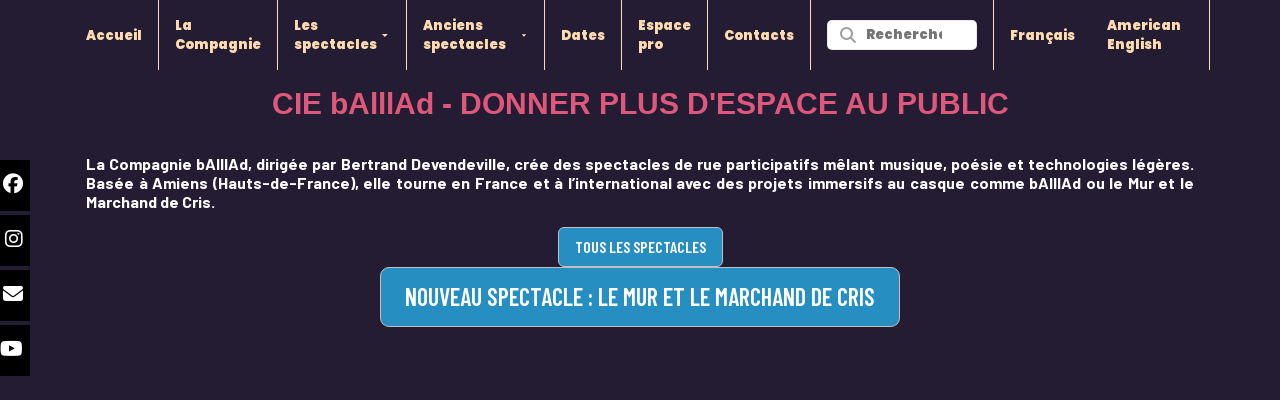

--- FILE ---
content_type: text/html
request_url: https://balllad.com/fr/index.html
body_size: 8031
content:
<!DOCTYPE html>
<html lang="fr">
   <head>
        <meta charset="utf-8" >
        <link rel="shortcut icon" href="data:;base64,iVBORw0KGgo=">
        <title>Compagnie de spectacle de rue bAlllAd</title>
        <meta name="viewport" content="width=device-width, initial-scale=1, shrink-to-fit=no" >

        <meta name="description" content="Compagnie de spectacle de rue bAlllAd" >
        <meta name="robots" content="index">
        <meta name="generator" content="WebAcappellaFusion 3.0.13 Classic" >
        <meta name="format-detection" content="telephone=no">




        <link rel="alternate" hreflang="fr" href="https://www.balllad.com/fr/" >
<link rel="alternate" hreflang="en" href="https://www.balllad.com/en/" >
<link rel="alternate" hreflang="x-default" href="https://www.balllad.com/" >


        <link rel="canonical" href="https://www.balllad.com/fr/" >


        <link rel="stylesheet" href="../wa_res/static/wafusion_full.min.css?t=ded38f49b03dd119cc2fa9143bb23ea3" >
        <link rel="stylesheet" href="../wa_res/generated/global.css?t=afa1ec1c_b983_4849_bb94_8c86978832f2" >
        <link rel="stylesheet" href="../wa_res/pages/890ee4d3_2b0a_4797_abea_4a51159d328b/page_fr.css?t=1b6ed4d8_71d2_412a_b632_7a174c337026_d42a0ef6_9b7b_4d0e_9cda_b2a33a0eaccd" >
        
        <link rel="preload" href="../wa_res/static/wafusion_defer.min.css?nocache=ded38f49b03dd119cc2fa9143bb23ea3" as="style" onload="this.rel='stylesheet'">
<noscript>
<link rel="stylesheet" href="../wa_res/static/wafusion_defer.min.css?nocache=ded38f49b03dd119cc2fa9143bb23ea3" >
</noscript>
<link rel="preload" href="../wa_res/static/fa/v6/css/all.min.css?nocache=ded38f49b03dd119cc2fa9143bb23ea3" as="style" onload="this.rel='stylesheet'">
<noscript>
<link rel="stylesheet" href="../wa_res/static/fa/v6/css/all.min.css?nocache=ded38f49b03dd119cc2fa9143bb23ea3" >
</noscript>


        


        <script>
            var WaComponentContext = {};
            var WaPageContext = {};
            var WaContext = {};
            WaContext.app_version="3.0.13";
            WaContext.app_revision="3bcfefaba#3a47598";

            WaPageContext.wa_relative_res_path="../";

            WaContext.preview=false;

            WaContext.is_php=false;

            WaPageContext.modified="2025.09.17 15:59";
            WaPageContext.generated="2025.09.17 16:00";

            WaPageContext.lang="fr";
            WaPageContext.lang_key="fr";
            WaPageContext.page_uuid="890ee4d3_2b0a_4797_abea_4a51159d328b";

            WaContext.has_feature_shop=false;
            WaContext.is_home_page=true;
            WaContext.is_shop_page=false;
            WaPageContext.shop_cgv_url="";
            WaPageContext.shop_cgv_url_target="";
            WaPageContext.shop_anchor_links="#washop-anchor-top";

            document.m_wa_ext_galleries = [];
        </script>

                
        <style>

            :root {

            --WA_CURRENT_PAGE_BODY_COLOR: #241c33;


            --CC_DOMINANT_COLOR: #f97320;

            --CC_DOMINANT_COLOR_INVERSE: #ffffff;

            --CC_COLOR_TEXT_MAIN: #3d3d3d;
            --CC_COLOR_TEXT_CLAIR: #7a7a7a;
            --CC_COLOR_TEXT_FONCEE: #000000;

            --CC_DOMINANT_COLOR_DARK: #db621d;

            --CC_COLOR_BACKGROUND: #ffffff;
            --CC_BG_LEVEL2: #f6f6f6;

            
            }

            
        </style>
   </head>
   <body style="font-size:100%;" >
      <noscript>
         Your browser does not support JavaScript!
      </noscript>
       






<div class="waBlockSocialBar float-sm">
    <a href="https://www.facebook.com/balllad.officiel" target="_blank" class="fl-fl float-fb_0">
        <i class="waFa fab fa-facebook" aria-hidden="true"></i><span class="waText">balllad.officiel</span>
    </a>
    <a href="https://instagram.com/balllad_cie" target="_blank" class="fl-fl float-fb_1">
        <i class="waFa fab fa-instagram" aria-hidden="true"></i><span class="waText">balllad_cie</span>
    </a>
    <a href="mailto:contact@balllad.com?subject=demande de renseignements cie bAlllAd &body=Bonjour, " target="_blank" class="fl-fl float-fb_2">
        <i class="waFa fas fa-envelope" aria-hidden="true"></i><span class="waText">Email</span>
    </a>
    <a href="https://www.youtube.com/@balllad" target="_blank" class="fl-fl float-fb_3">
        <i class="waFa fab fa-youtube" aria-hidden="true"></i><span class="waText">@balllad</span>
    </a>
</div>



<div id="anchor-top"></div>



<div class="comp_0 container wa-box ">
    <div class="innerBox ">
    <div class="row comp_1"  >
        <div class="comp_2  col-lg-12 offset-lg-0 d-flex " >
            <div class="wa_inner_col">
                <div class="wa_inner_col2">
                    <div style='width:100%;' class='comp_3'>
                        <div class="blockcomp-0-comp_0 container  ">
    <div class="innerBox ">
    <div class="row blockcomp-0-comp_1"  >
        <div class="blockcomp-0-comp_2  col-lg-12 offset-lg-0 d-flex " >
            <div class="wa_inner_col">
                <div class="wa_inner_col2">
                    <div class='wa-comp blockcomp-0-comp_3 ' data-comp-unid="blockcomp-0-comp_3" >
<!--          START NAV               -->
<nav class="waf_menu" data-waf-menu-key="d19c71249a284afa84681bf624a1988c">
    <ul>
        <li class='waf_menu_sep'>
            <a href="/fr/"  class="waf-nav-link waf-item-nav"    data-active-link-uuid="890ee4d3_2b0a_4797_abea_4a51159d328b" >
            <div class="waf_menu_label">
            Accueil
            </div>
            </a>
        </li>
        <li class='waf_menu_sep'>
            <a href="la_compagnie_balllad.html"  class="waf-nav-link waf-item-nav"    data-active-link-uuid="546fc1c3_7209_4413_8977_21281223aa52" >
            <div class="waf_menu_label">
            La Compagnie
            </div>
            </a>
        </li>
        <li class='waf_menu_sep'>
            <div class="waf-nav-link waf-item-nav">
            <div class="waf_menu_label">
            Les spectacles
            </div>
            <div class="waf_menu_icn">
            <svg width='100%' height='100%' viewBox='0 0 24 24' xmlns='http://www.w3.org/2000/svg' style='fill-rule:evenodd;clip-rule:evenodd;stroke-linejoin:round;stroke-miterlimit:2;'><g transform='matrix(0.000623458,1,-1,0.000623458,23.889,0.0960739)'><path d='M15.146,12.354L9.354,18.146C9.26,18.24 9.133,18.293 9,18.293C8.726,18.293 8.5,18.067 8.5,17.793L8.5,6.207C8.5,5.933 8.726,5.707 9,5.707C9.133,5.707 9.26,5.76 9.354,5.854L15.146,11.646C15.24,11.74 15.293,11.867 15.293,12C15.293,12.133 15.24,12.26 15.146,12.354Z' style='fill-rule:nonzero;'/></g></svg>
            </div>
            </div>
            <ul>
                <li>
                    <a href="mur-et-marchand-de-cris.html"  class="waf-nav-link waf-item-nav"    data-active-link-uuid="3dccc10b_9a68_41f5_865c_0b481793c89b" >
                    <div class="waf_menu_label">
                    Mur de cris / Marchand de cris
                    </div>
                    </a>
                </li>
                <li>
                    <a href="balllad-le-spectacle.html"  class="waf-nav-link waf-item-nav"    data-active-link-uuid="0929096d_bf1c_437b_9387_5a0080024af4" >
                    <div class="waf_menu_label">
                    bAlllAd, le spectacle
                    </div>
                    </a>
                </li>
                <li>
                    <a href="proche.html"  class="waf-nav-link waf-item-nav"    data-active-link-uuid="eb258938_53d3_4f80_9065_7d6afacaa7aa" >
                    <div class="waf_menu_label">
                    Proche
                    </div>
                    </a>
                </li>
                <li>
                    <a href="le_balll.html"  class="waf-nav-link waf-item-nav"    data-active-link-uuid="669cc59f_8928_4828_9ef8_c515e02ff6d3" >
                    <div class="waf_menu_label">
                    le bAlll
                    </div>
                    </a>
                </li>
                <li>
                    <a href="parrrad.html"  class="waf-nav-link waf-item-nav"    data-active-link-uuid="f6f095bd_e52d_4a1a_8d33_4ae871efd473" >
                    <div class="waf_menu_label">
                    pArrrAd
                    </div>
                    </a>
                </li>
            </ul>
        </li>
        <li class='waf_menu_sep'>
            <div class="waf-nav-link waf-item-nav">
            <div class="waf_menu_label">
            Anciens spectacles
            </div>
            <div class="waf_menu_icn">
            <svg width='100%' height='100%' viewBox='0 0 24 24' xmlns='http://www.w3.org/2000/svg' style='fill-rule:evenodd;clip-rule:evenodd;stroke-linejoin:round;stroke-miterlimit:2;'><g transform='matrix(0.000623458,1,-1,0.000623458,23.889,0.0960739)'><path d='M15.146,12.354L9.354,18.146C9.26,18.24 9.133,18.293 9,18.293C8.726,18.293 8.5,18.067 8.5,17.793L8.5,6.207C8.5,5.933 8.726,5.707 9,5.707C9.133,5.707 9.26,5.76 9.354,5.854L15.146,11.646C15.24,11.74 15.293,11.867 15.293,12C15.293,12.133 15.24,12.26 15.146,12.354Z' style='fill-rule:nonzero;'/></g></svg>
            </div>
            </div>
            <ul>
                <li>
                    <a href="6b994821_bd0a_4184_81bd_daff519eeb35.html"  class="waf-nav-link waf-item-nav"    data-active-link-uuid="6b994821_bd0a_4184_81bd_daff519eeb35" >
                    <div class="waf_menu_label">
                    Predatophonie (bAlllAd)
                    </div>
                    </a>
                </li>
            </ul>
        </li>
        <li class='waf_menu_sep'>
            <a href="dates.html"  class="waf-nav-link waf-item-nav"    data-active-link-uuid="004ea18b_a167_4be6_b35a_a7ed2ed209b5" >
            <div class="waf_menu_label">
            Dates
            </div>
            </a>
        </li>
        <li class='waf_menu_sep'>
            <a href="espacepro.html"  class="waf-nav-link waf-item-nav"    data-active-link-uuid="de084458_9dd8_403c_a59e_b12078a56cbb" >
            <div class="waf_menu_label">
            Espace pro
            </div>
            </a>
        </li>
        <li class='waf_menu_sep'>
            <a href="contacts.html"  class="waf-nav-link waf-item-nav"    data-active-link-uuid="f551edc2_73b1_4ae8_a676_0dd96137b02d" >
            <div class="waf_menu_label">
            Contacts
            </div>
            </a>
        </li>
        <li class='waf_menu_sep waf_menu_item_search'>
            <div class="waf_menu_search">
            <div class="wafusion-search-widget wa-smt-search-widget">
                <i class="wa-search-icn fa-solid fa-magnifying-glass"></i>
                <input placeholder="Rechercher" type="text"  maxlength="256">
                <i class="wa-search-close-icn fa-solid fa-xmark"></i>
            </div>
            </div>
        </li>
        <li>
            <a href="../fr/index.html"  class="waf-nav-link"   >
            <div class="waf_menu_label">
            Français
            </div>
            </a>
        </li>
        <li class="waf_menu_sep">
            <a href="../en/index.html"  class="waf-nav-link"   >
            <div class="waf_menu_label">
            American English
            </div>
            </a>
        </li>
    </ul>
</nav>
<div class="waf_menu-mini-btn-wrapper" >
    <div class="waf_menu-mini-btn" data-waf-menu-key="d19c71249a284afa84681bf624a1988c" style="cursor: pointer;display:flex;justify-content: center;align-items:center;" >
    <svg xmlns='http://www.w3.org/2000/svg' width='80%' height='80%' viewBox='0 0 24 24'>   <path  fill='rgba(51,51,51,1)'  fill-rule='evenodd' d='M4,5 L20,5 C20.5522847,5 21,5.44771525 21,6 C21,6.55228475 20.5522847,7 20,7 L4,7 C3.44771525,7 3,6.55228475 3,6 C3,5.44771525 3.44771525,5 4,5 Z M4,17 L20,17 C20.5522847,17 21,17.4477153 21,18 C21,18.5522847 20.5522847,19 20,19 L4,19 C3.44771525,19 3,18.5522847 3,18 C3,17.4477153 3.44771525,17 4,17 Z M4,11 L20,11 C20.5522847,11 21,11.4477153 21,12 C21,12.5522847 20.5522847,13 20,13 L4,13 C3.44771525,13 3,12.5522847 3,12 C3,11.4477153 3.44771525,11 4,11 Z'/> </svg> 
    </div>
</div>
<!--          END NAV               -->
                    </div>
                </div>
            </div>
        </div>
    <div class="w-100 d-block d-lg-none"></div>
    </div>
    </div>
</div>

                    </div>
                </div>
            </div>
        </div>
    <div class="w-100 d-block d-lg-none"></div>
    </div>
    </div>
</div>
<div class="comp_4 container wa-box ">
    <div class="innerBox ">
    <div class="row comp_5"  >
        <div class="comp_6  col-lg-12 offset-lg-0 d-flex " >
            <div class="wa_inner_col">
                <div class="wa_inner_col2">
                    <div class='wa-comp comp_7  wow ' data-comp-unid="comp_7" >
                        <h1 class="wa_st_txt_default wa_srstyle_6626af15_452a_4fb2_b6ac_c2d715f3d33a wa-last-par " >CIE bAlllAd - DONNER PLUS D'ESPACE AU PUBLIC</h1>
                    </div>
                    <div class='wa-comp comp_8  wow ' data-comp-unid="comp_8" >
                        <p class="wa_st_txt_default wa_srstyle_bd330c6e_a799_4823_8c8b_512d11286379 wa-last-par " >La Compagnie bAlllAd, dirigée par Bertrand Devendeville, crée des spectacles de rue participatifs mêlant musique, poésie et technologies légères. Basée à Amiens (Hauts-de-France), elle tourne en France et à l’international avec des projets immersifs au casque comme bAlllAd ou le Mur et le Marchand de Cris.</p>
                    </div>
                <div class="row comp_9"  >
                    <div class="comp_10  col-lg-12 offset-lg-0 col-10 offset-1 d-flex " >
                        <div class="wa_inner_col">
                            <div class="wa_inner_col2">
                                <div class='wa-comp comp_11 ' data-comp-unid="comp_11" >
                                    <a href="/fr/#anchor-ca786af1"  class="scrollTo wa-btn-lnk"   >
                                    <div title="" class="wa-btn wa-btn-rounded wa-btn-text-only"><span class='wa-btn-txt'>TOUS LES SPECTACLES</span></div>
                                    </a>
                                </div>
                            </div>
                        </div>
                    </div>
                </div>
                <div class="row comp_12"  >
                    <div class="comp_13  col-lg-12 offset-lg-0 col-6 offset-6 wow  d-flex " >
                        <div class="wa_inner_col">
                            <div class="wa_inner_col2">
                                <div class='wa-comp comp_14  wow ' data-comp-unid="comp_14" >
                                    <a href="mur-et-marchand-de-cris.html"  class="wa-btn-lnk"   >
                                    <div title="" class="wa-btn wa-btn-rounded wa-btn-text-only"><span class='wa-btn-txt'>NOUVEAU SPECTACLE : LE MUR ET LE MARCHAND DE CRIS</span></div>
                                    </a>
                                </div>
                            </div>
                        </div>
                    </div>
                </div>
                    <div class='wa-comp comp_15 ' data-comp-unid="comp_15" >
                        <div class="video-container"><iframe class='frame-video' src="https://www.youtube.com/embed/t9OQEDeFb3o?si=NjVMjZq1oHbZ6-iW"  allowfullscreen></iframe>
                        </div>
                    </div>
                <div class="row comp_16"  >
                    <div class="comp_17  col-lg-4 offset-lg-4 col-4 offset-4 d-flex " >
                        <div class="wa_inner_col">
                            <div class="wa_inner_col2">
                                <div id='anchor-c3938298' ></div>
                                <div class='wa-comp comp_18 ' data-comp-unid="comp_18" >
                                    <h1 class="wa_st_txt_default wa_srstyle_6626af15_452a_4fb2_b6ac_c2d715f3d33a wa-last-par " >LES SPECTACLES</h1>
                                </div>
                            </div>
                        </div>
                    </div>
                </div>
                </div>
            </div>
        </div>
    <div class="w-100 d-block d-lg-none"></div>
    </div>
    </div>
</div>
<div class="comp_19 container wa-box ">
    <div class="innerBox ">
    <div class="row comp_20"  >
        <div class="comp_21  col-lg-6 offset-lg-0 d-flex " >
            <div class="wa_inner_col">
                <div class="wa_inner_col2">
                <div class="row comp_22"  >
                    <div class="comp_23  col-lg-12 offset-lg-0 d-flex " >
                        <div class="wa_inner_col">
                            <div class="wa_inner_col2">
                                <div class='wa-comp comp_24 ' data-comp-unid="comp_24" >
                                    <p class="wa_st_txt_default wa_srstyle_6ad0a801_738e_4aa9_90eb_c08418332aad wa-last-par " >bAlllAd : TRANSPORTS AUDITIFS</p>
                                </div>
                            </div>
                        </div>
                    </div>
                <div class="w-100 d-block d-lg-none"></div>
                </div>
                    <div class='wa-comp comp_25 ' data-comp-unid="comp_25" >
                        <a href="balllad-le-spectacle.html"  class="wa-image-wrap"   title="Bertrand de bAlllAd porté par le public" >
                                <img  alt="Bertrand de bAlllAd porté par le public"  src="../wa_res/images/big/slamimg_20190608_164114.jpg?t=192f275d_65cd_499e_ba8c_cb89d88fd73b"  class="" srcset="../wa_res/images/normal/slamimg_20190608_164114.jpg?t=192f275d_65cd_499e_ba8c_cb89d88fd73b 852w,../wa_res/images/big/slamimg_20190608_164114.jpg?t=192f275d_65cd_499e_ba8c_cb89d88fd73b 1200w" sizes="(max-width: 576px) 547px,568px">
                        </a>
                    </div>
                <div class="row comp_26"  >
                    <div class="comp_27  col-lg-12 offset-lg-0 d-flex " >
                        <div class="wa_inner_col">
                            <div class="wa_inner_col2">
                                <div class='wa-comp comp_28 ' data-comp-unid="comp_28" >
                                    <a href="balllad-le-spectacle.html"  class="wa-image-wrap"   title="Logo bAlllAd" >
                                            <img  alt="Logo bAlllAd"  src="../wa_res/images/big/new-logo-balllad.jpg?t=192f275d_65cd_499e_ba8c_cb89d88fd73b"  class="" srcset="../wa_res/images/normal/new-logo-balllad.jpg?t=192f275d_65cd_499e_ba8c_cb89d88fd73b 856w,../wa_res/images/big/new-logo-balllad.jpg?t=192f275d_65cd_499e_ba8c_cb89d88fd73b 1200w" sizes="(max-width: 576px) 547px,568px">
                                    </a>
                                </div>
                            </div>
                        </div>
                    </div>
                <div class="w-100 d-block d-lg-none"></div>
                </div>
                <div class="row comp_29"  >
                    <div class="comp_30  col-lg-12 offset-lg-0 d-flex " >
                        <div class="wa_inner_col">
                            <div class="wa_inner_col2">
                                <div class='wa-comp comp_31 ' data-comp-unid="comp_31" >
                                    <p class="wa_st_txt_default wa_srstyle_28242631_f3ca_4302_82fc_9c0aeacbeb07 wa-last-par " >bAlllAd est un transport en commun carburant à la sympathie et la bonne humeur. Au cours d’une déambulation casquée, Bertrand, le commandant sonore, véhicule jusqu’à 200 passagers par le bout des oreilles.<br>Si la bAlllAd ne fait aucun bruit, elle sait se faire remarquer. Dans les casques, c’est un festival de sonorités ! </p>
                                </div>
                            </div>
                        </div>
                    </div>
                <div class="w-100 d-block d-lg-none"></div>
                </div>
                <div class="row comp_32"  >
                    <div class="comp_33  col-lg-12 offset-lg-0 d-flex " >
                        <div class="wa_inner_col">
                            <div class="wa_inner_col2">
                                <div style='width:100%;' class='comp_34'>
                                    <div class="blockcomp-1-comp_0 container  ">
    <div class="innerBox ">
    <div class="row blockcomp-1-comp_1"  >
        <div class="blockcomp-1-comp_2  col-lg-12 offset-lg-0 d-flex " >
            <div class="wa_inner_col">
                <div class="wa_inner_col2">
                    <div class='wa-comp blockcomp-1-comp_3 ' data-comp-unid="blockcomp-1-comp_3" >
                        <p class="wa_st_txt_default wa_srstyle_d53c763a_93b2_4d84_8740_56ecd7eb5e1c wa-last-par " >Durée : 40 min. environ<br>Jauge : jusqu’à 300 personnes.<br>Tout public.<br>Déambulation de rue adaptable en intérieur.<br>Autonome techniquement.</p>
                    </div>
                </div>
            </div>
        </div>
    <div class="w-100 d-block d-lg-none"></div>
    </div>
    </div>
</div>

                                </div>
                            </div>
                        </div>
                    </div>
                <div class="w-100 d-block d-lg-none"></div>
                </div>
                </div>
            </div>
        </div>
    <div class="w-100 d-block d-lg-none"></div>
        <div class="comp_35  col-lg-6 offset-lg-0 d-flex " >
            <div class="wa_inner_col">
                <div class="wa_inner_col2">
                    <div class='wa-comp comp_36 ' data-comp-unid="comp_36" >
                        <div class="wa-image-wrap" title="" >
                                <img  alt=""  src="../wa_res/images/big/Image_17-09-2025_a_15.55.jpg?t=192f275d_65cd_499e_ba8c_cb89d88fd73b"  class="" srcset="../wa_res/images/normal/Image_17-09-2025_a_15.55.jpg?t=192f275d_65cd_499e_ba8c_cb89d88fd73b 855w,../wa_res/images/big/Image_17-09-2025_a_15.55.jpg?t=192f275d_65cd_499e_ba8c_cb89d88fd73b 1710w" sizes="(max-width: 576px) 550px,570px">
                        </div>
                    </div>
                    <div class='wa-comp comp_37 ' data-comp-unid="comp_37" >
                        <div class="wa-image-wrap" title="" >
                                <img  alt=""  src="../wa_res/images/big/BLeMarchandDeCris_MTA_(9_sur_19).jpg?t=192f275d_65cd_499e_ba8c_cb89d88fd73b"  class="" srcset="../wa_res/images/normal/BLeMarchandDeCris_MTA_(9_sur_19).jpg?t=192f275d_65cd_499e_ba8c_cb89d88fd73b 855w,../wa_res/images/big/BLeMarchandDeCris_MTA_(9_sur_19).jpg?t=192f275d_65cd_499e_ba8c_cb89d88fd73b 1710w" sizes="(max-width: 576px) 550px,570px">
                        </div>
                    </div>
                    <div class='wa-comp comp_38 ' data-comp-unid="comp_38" >
                        <p class="wa_st_txt_default wa_srstyle_6ad0a801_738e_4aa9_90eb_c08418332aad wa-last-par " >Le Marchand de cris - (et le mur de cris)</p>
                    </div>
                    <div class='wa-comp comp_39 ' data-comp-unid="comp_39" >
                        <div class="wa-image-wrap" title="" >
                                <img  alt=""  src="../wa_res/images/big/IMG_3027.JPG?t=192f275d_65cd_499e_ba8c_cb89d88fd73b"  class="" srcset="../wa_res/images/normal/IMG_3027.JPG?t=192f275d_65cd_499e_ba8c_cb89d88fd73b 855w,../wa_res/images/big/IMG_3027.JPG?t=192f275d_65cd_499e_ba8c_cb89d88fd73b 1710w" sizes="(max-width: 576px) 550px,570px">
                        </div>
                    </div>
                    <div style='width:100%;' class='comp_40'>
                        <div class="blockcomp-2-comp_0 container  ">
    <div class="innerBox ">
    <div class="row blockcomp-2-comp_1"  >
        <div class="blockcomp-2-comp_2  col-lg-12 offset-lg-0 d-flex " >
            <div class="wa_inner_col">
                <div class="wa_inner_col2">
                    <div class='wa-comp blockcomp-2-comp_3 ' data-comp-unid="blockcomp-2-comp_3" >
                        <p class="wa_st_txt_default wa_srstyle_d53c763a_93b2_4d84_8740_56ecd7eb5e1c " >Durée : <br>Le mur de cris : en accès libre sur une durée à définir avec l'organistauer<br>Le marchand de cris : 45 minutes<br>Jauge : 50 à 600<br>Tout public. Adaptable aux scolaires<br>Spectacle fixe, public amené à bouger.</p><p class="wa_st_txt_default wa_srstyle_d53c763a_93b2_4d84_8740_56ecd7eb5e1c wa-last-par " >2 Personnes, transport possible en train. Sono à prévoir dans ce cas.<br>Ne craint pas plus que ça la pluie.<br>Autonome techniquement.</p>
                    </div>
                </div>
            </div>
        </div>
    <div class="w-100 d-block d-lg-none"></div>
    </div>
    </div>
</div>

                    </div>
                </div>
            </div>
        </div>
    <div class="w-100 d-block d-lg-none"></div>
    </div>
    </div>
</div>
<div class="comp_41 container wa-box ">
    <div class="innerBox ">
    <div class="row comp_42"  >
        <div class="comp_43  col-lg-6 offset-lg-0 d-flex " >
            <div class="wa_inner_col">
                <div class="wa_inner_col2">
                <div class="row comp_44"  >
                    <div class="comp_45  col-lg-12 offset-lg-0 d-flex " >
                        <div class="wa_inner_col">
                            <div class="wa_inner_col2">
                                <div class='wa-comp comp_46 ' data-comp-unid="comp_46" >
                                    <p class="wa_st_txt_default wa_srstyle_e47e0dad_1052_4179_a712_cdd41739b7ad wa-last-par " >Proche : conte musical</p>
                                </div>
                                <div class='wa-comp comp_47 ' data-comp-unid="comp_47" >
                                    <a href="proche.html"  class="wa-image-wrap"   title="bal bAlllAd" >
                                            <img  alt="bal bAlllAd"   src="../wa_res/images/normal/logoproche.jpg?t=192f275d_65cd_499e_ba8c_cb89d88fd73b" class="">
                                    </a>
                                </div>
                            </div>
                        </div>
                    </div>
                <div class="w-100 d-block d-lg-none"></div>
                </div>
                <div class="row comp_48"  >
                    <div class="comp_49  col-lg-12 offset-lg-0 d-flex " >
                        <div class="wa_inner_col">
                            <div class="wa_inner_col2">
                                <div class='wa-comp comp_50 ' data-comp-unid="comp_50" >
                                    <p class="wa_st_txt_default wa_srstyle_28242631_f3ca_4302_82fc_9c0aeacbeb07 wa-last-par " >Spectacle fixe secrètement participatif dans l’espace public.<br>Les histoires rapprochent les gens.<br>Proche vient conter pour la première et dernière fois l’histoire que vous aurez en commun.<br>Elle est mise en musique à l’aide d’un vibraphone.<br>Votre présence influence le récit et le fait vivre.</p>
                                </div>
                            </div>
                        </div>
                    </div>
                <div class="w-100 d-block d-lg-none"></div>
                </div>
                <div class="row comp_51"  >
                    <div class="comp_52  col-lg-12 offset-lg-0 d-flex " >
                        <div class="wa_inner_col">
                            <div class="wa_inner_col2">
                                <div style='width:100%;' class='comp_53'>
                                    <div class="blockcomp-3-comp_0 container  ">
    <div class="innerBox ">
    <div class="row blockcomp-3-comp_1"  >
        <div class="blockcomp-3-comp_2  col-lg-12 offset-lg-0 d-flex " >
            <div class="wa_inner_col">
                <div class="wa_inner_col2">
                    <div class='wa-comp blockcomp-3-comp_3 ' data-comp-unid="blockcomp-3-comp_3" >
                        <p class="wa-txt-par wa-last-par " >Conte musical à partir de 8 ans.<br>Durée : 30 minutes.<br>Techniquement autonome, utilisation de casques audio H.F. , faible sonorisation.<br>Jauge : de 20 à 150 auditeurs, et plus de curieux !</p>
                    </div>
                </div>
            </div>
        </div>
    <div class="w-100 d-block d-lg-none"></div>
    </div>
    </div>
</div>

                                </div>
                            </div>
                        </div>
                    </div>
                <div class="w-100 d-block d-lg-none"></div>
                </div>
                <div class="row comp_54"  >
                    <div class="comp_55  col-lg-12 offset-lg-0 d-flex " >
                        <div class="wa_inner_col">
                            <div class="wa_inner_col2">
                                <div class='wa-comp comp_56 ' data-comp-unid="comp_56" >
                                    <div class="wa-image-wrap" title="Philippe spectacle proche" >
                                            <img  alt="Philippe spectacle proche"  src="../wa_res/images/big/Spectacle-PROCHE-Cie-bAlllAd-PhotosCamille-Clairobscurphoto-Festival-Le-Grand-Bain00074.jpg?t=192f275d_65cd_499e_ba8c_cb89d88fd73b"  class="" srcset="../wa_res/images/normal/Spectacle-PROCHE-Cie-bAlllAd-PhotosCamille-Clairobscurphoto-Festival-Le-Grand-Bain00074.jpg?t=192f275d_65cd_499e_ba8c_cb89d88fd73b 852w,../wa_res/images/big/Spectacle-PROCHE-Cie-bAlllAd-PhotosCamille-Clairobscurphoto-Festival-Le-Grand-Bain00074.jpg?t=192f275d_65cd_499e_ba8c_cb89d88fd73b 1704w" sizes="(max-width: 576px) 547px,568px">
                                    </div>
                                </div>
                            </div>
                        </div>
                    </div>
                <div class="w-100 d-block d-lg-none"></div>
                </div>
                    <div class='wa-comp comp_57 ' data-comp-unid="comp_57" >
                        <div class="wa-image-wrap" title="spectacle proche" >
                                <img  alt="spectacle proche"  src="../wa_res/images/big/20240920_183440-1.jpg?t=192f275d_65cd_499e_ba8c_cb89d88fd73b"  class="" srcset="../wa_res/images/normal/20240920_183440-1.jpg?t=192f275d_65cd_499e_ba8c_cb89d88fd73b 852w,../wa_res/images/big/20240920_183440-1.jpg?t=192f275d_65cd_499e_ba8c_cb89d88fd73b 1704w" sizes="(max-width: 576px) 547px,568px">
                        </div>
                    </div>
                </div>
            </div>
        </div>
    <div class="w-100 d-block d-lg-none"></div>
        <div class="comp_58  col-lg-6 offset-lg-0 d-flex " >
            <div class="wa_inner_col">
                <div class="wa_inner_col2">
                    <div class='wa-comp comp_59 ' data-comp-unid="comp_59" >
                        <p class="wa_st_txt_default wa_srstyle_6ad0a801_738e_4aa9_90eb_c08418332aad wa-last-par " >le Balll !</p>
                    </div>
                    <div class='wa-comp comp_60 ' data-comp-unid="comp_60" >
                        <div class="wa-image-wrap" title="public le bAlll" >
                                <img  alt="public le bAlll"  src="../wa_res/images/big/70548386_10219991612328604_3631533017865912320_o.jpg?t=192f275d_65cd_499e_ba8c_cb89d88fd73b"  class="" srcset="../wa_res/images/normal/70548386_10219991612328604_3631533017865912320_o.jpg?t=192f275d_65cd_499e_ba8c_cb89d88fd73b 855w,../wa_res/images/big/70548386_10219991612328604_3631533017865912320_o.jpg?t=192f275d_65cd_499e_ba8c_cb89d88fd73b 1200w" sizes="(max-width: 576px) 550px,570px">
                        </div>
                    </div>
                    <div class='wa-comp comp_61 ' data-comp-unid="comp_61" >
                        <div class="wa-image-wrap" title="logo le bAlll" >
                                <img  alt="logo le bAlll"  src="../wa_res/images/big/leballl.jpg?t=192f275d_65cd_499e_ba8c_cb89d88fd73b"  class="" srcset="../wa_res/images/normal/leballl.jpg?t=192f275d_65cd_499e_ba8c_cb89d88fd73b 856w,../wa_res/images/big/leballl.jpg?t=192f275d_65cd_499e_ba8c_cb89d88fd73b 1712w" sizes="(max-width: 576px) 550px,570px">
                        </div>
                    </div>
                    <div class='wa-comp comp_62 ' data-comp-unid="comp_62" >
                        <p class="wa_st_txt_default wa_srstyle_28242631_f3ca_4302_82fc_9c0aeacbeb07 wa-last-par " >Sur le principe des &#34;Silent Party&#34;, vous choisissez ce que vous écoutez dans vos casques. Mais attention : Mash-up et autres surprises sont au rendez-vous. Le bAlll ! est aussi une occasion de mélanger les genres, la cour de récré de la Cie qui se permet à cette occasion d'inviter d'autres artistes.</p>
                    </div>
                    <div style='width:100%;' class='comp_63'>
                        <div class="blockcomp-4-comp_0 container  ">
    <div class="innerBox ">
    <div class="row blockcomp-4-comp_1"  >
        <div class="blockcomp-4-comp_2  col-lg-12 offset-lg-0 d-flex " >
            <div class="wa_inner_col">
                <div class="wa_inner_col2">
                    <div class='wa-comp blockcomp-4-comp_3 ' data-comp-unid="blockcomp-4-comp_3" >
                        <p class="wa_st_txt_default wa_srstyle_d53c763a_93b2_4d84_8740_56ecd7eb5e1c wa-last-par " >Durée : Tu reviendras à pied, la citrouille sous le bras, Cendrillon.<br>Jauge : jusquà 300 personnes.<br>Tout public.<br>En fixe.</p>
                    </div>
                </div>
            </div>
        </div>
    <div class="w-100 d-block d-lg-none"></div>
    </div>
    </div>
</div>

                    </div>
                </div>
            </div>
        </div>
    <div class="w-100 d-block d-lg-none"></div>
    </div>
    <div class="row comp_64"  >
        <div class="comp_65  col-lg-6 offset-lg-0 col-4 offset-5 d-flex " >
            <div class="wa_inner_col">
                <div class="wa_inner_col2">
                    <div class='wa-comp comp_66 ' data-comp-unid="comp_66" >
                        <p class="wa_st_txt_default wa_srstyle_e47e0dad_1052_4179_a712_cdd41739b7ad wa-last-par " >pArrrAd : FAISONS SOCIÉTÉ</p>
                    </div>
                    <div class='wa-comp comp_67 ' data-comp-unid="comp_67" >
                        <a href="parrrad.html"  class="wa-image-wrap"   title="Logo pArrrAd" >
                                <img  alt="Logo pArrrAd"  src="../wa_res/images/big/logo-hd-detour.png?t=192f275d_65cd_499e_ba8c_cb89d88fd73b"  class="" srcset="../wa_res/images/normal/logo-hd-detour.png?t=192f275d_65cd_499e_ba8c_cb89d88fd73b 856w,../wa_res/images/big/logo-hd-detour.png?t=192f275d_65cd_499e_ba8c_cb89d88fd73b 1261w" sizes="(max-width: 576px) 184px,571px">
                        </a>
                    </div>
                    <div class='wa-comp comp_68 ' data-comp-unid="comp_68" >
                        <a href="parrrad.html"  class="wa-image-wrap"   title="public pArrrAd" >
                                <img  alt="public pArrrAd"  src="../wa_res/images/big/spectacle-pArrrAd-Cie-bAlllAd-photo-Susie-Delrue01000.jpg?t=192f275d_65cd_499e_ba8c_cb89d88fd73b"  class="" srcset="../wa_res/images/normal/spectacle-pArrrAd-Cie-bAlllAd-photo-Susie-Delrue01000.jpg?t=192f275d_65cd_499e_ba8c_cb89d88fd73b 856w,../wa_res/images/big/spectacle-pArrrAd-Cie-bAlllAd-photo-Susie-Delrue01000.jpg?t=192f275d_65cd_499e_ba8c_cb89d88fd73b 1281w" sizes="(max-width: 576px) 184px,571px">
                        </a>
                    </div>
                    <div class='wa-comp comp_69 ' data-comp-unid="comp_69" >
                        <p class="wa_st_txt_default wa_srstyle_28242631_f3ca_4302_82fc_9c0aeacbeb07 wa-last-par " >pArrrAd est une expérience sur l'instinct grégaire : pourquoi cherchons-nous toujours à faire société ? Dans ce spectacle participatif, trois pilotes guident leurs équipes casquées qui grandissent en nombre au fur et à mesure de l'avancée de la pArrrAd. Comme de parfaits ethnologues, les badauds sont invités par le présentateur à observer les interactions. </p>
                    </div>
                    <div class='wa-comp comp_70 ' data-comp-unid="comp_70" >
                        <a href="parrrad.html"  class="wa-image-wrap"   title="pArrrAd public" >
                                <img  alt="pArrrAd public"  src="../wa_res/images/big/parrrad_cie-balllad-photos-camille-vechart00044.jpg?t=192f275d_65cd_499e_ba8c_cb89d88fd73b"  class="" srcset="../wa_res/images/normal/parrrad_cie-balllad-photos-camille-vechart00044.jpg?t=192f275d_65cd_499e_ba8c_cb89d88fd73b 856w,../wa_res/images/big/parrrad_cie-balllad-photos-camille-vechart00044.jpg?t=192f275d_65cd_499e_ba8c_cb89d88fd73b 1712w" sizes="(max-width: 576px) 184px,571px">
                        </a>
                    </div>
                    <div style='width:100%;' class='comp_71'>
                        <div class="blockcomp-5-comp_0 container  ">
    <div class="innerBox ">
    <div class="row blockcomp-5-comp_1"  >
        <div class="blockcomp-5-comp_2  col-lg-12 offset-lg-0 d-flex " >
            <div class="wa_inner_col">
                <div class="wa_inner_col2">
                    <div class='wa-comp blockcomp-5-comp_3 ' data-comp-unid="blockcomp-5-comp_3" >
                        <p class="wa_st_txt_default wa_srstyle_b346b7fa_e389_4087_b171_a3ac12fd9f41 wa-last-par " >Spectacle en espace public sur place, parc... avec petite déambulation<br>Durée : une heure (+ Mix)<br>Utilisation de casques audio H.F. + sonorisation. Branchement 16 amp à prévoir<br>Jauge : jusqu'à 300 public casqués et autant sans casques.</p>
                    </div>
                </div>
            </div>
        </div>
    <div class="w-100 d-block d-lg-none"></div>
    </div>
    </div>
</div>

                    </div>
                </div>
            </div>
        </div>
    </div>
    </div>
</div>
<div class="comp_72 container wa-box ">
    <div class="innerBox ">
    <div class="row comp_73"  >
        <div class="comp_74  col-lg-12 offset-lg-0 d-flex " >
            <div class="wa_inner_col">
                <div class="wa_inner_col2">
                    <div style='width:100%;' class='comp_75'>
                        <div class="blockcomp-6-comp_0 container  ">
    <div class="innerBox ">
    <div class="row blockcomp-6-comp_1"  >
        <div class="blockcomp-6-comp_2  col-lg-12 offset-lg-0 d-flex " >
            <div class="wa_inner_col">
                <div class="wa_inner_col2">
                    <div class='wa-comp blockcomp-6-comp_3 ' data-comp-unid="blockcomp-6-comp_3" >
                        <p class="wa-txt-par wa-last-par " >Cie bAlllAd- +33 (0)6 18 45 26 11 <a href="mailto:contact@balllad.com"  >contact@balllad.com</a></p>
                    </div>
                </div>
            </div>
        </div>
    <div class="w-100 d-block d-lg-none"></div>
    </div>
    </div>
</div>

                    </div>
                </div>
            </div>
        </div>
    <div class="w-100 d-block d-lg-none"></div>
    </div>
    </div>
</div>


    <div class="waScrollToTopBtn"><div></div></div>

    <script src="../wa_res/generated/global.js?t=afa1ec1c_b983_4849_bb94_8c86978832f2" defer></script>
    <script src="../wa_res/static/wafusion_full.min.js?t=ded38f49b03dd119cc2fa9143bb23ea3"></script>

    <script>
 
        

        WaFtSearchGui.init({
    "hash_database": "54cca7ef_22f8_4c90_8fe2_ece03a846fc2",
    "hash_js": "ded38f49b03dd119cc2fa9143bb23ea3",
    "js_worker": "../wa_res/static/waDynSearch.js",
    "json_index": "../generated/waSearchFullText_fr.js"
}
);
WashopSearchGui.init({
    "hash_database": "54cca7ef_22f8_4c90_8fe2_ece03a846fc2",
    "hash_js": "ded38f49b03dd119cc2fa9143bb23ea3",
    "js_worker": "../wa_res/static/waDynShopSearch.js",
    "json_index": "../../wa_shop/datas/www/search/search_fr.js"
}
);


        

   </script>

    

    
        <script>
            wa_bind_animate();
            waSwiperInit();

        </script>
   </body>
</html>



--- FILE ---
content_type: text/css
request_url: https://balllad.com/wa_res/generated/global.css?t=afa1ec1c_b983_4849_bb94_8c86978832f2
body_size: 4852
content:
/* Barlow Condensed 600 latin-ext */
@font-face {
font-family:'Barlow Condensed';
font-style:normal;
font-weight:600;
src: local(''),
url('../webfonts/gg/Barlow_Condensed/Barlow_Condensed_600_6215968252d86053c5fec8e7d27fd766.woff2') format('woff2');
unicode-range:U+0100-02BA, U+02BD-02C5, U+02C7-02CC, U+02CE-02D7, U+02DD-02FF, U+0304, U+0308, U+0329, U+1D00-1DBF, U+1E00-1E9F, U+1EF2-1EFF, U+2020, U+20A0-20AB, U+20AD-20C0, U+2113, U+2C60-2C7F, U+A720-A7FF;
}
/* Barlow Condensed 600 latin */
@font-face {
font-family:'Barlow Condensed';
font-style:normal;
font-weight:600;
src: local(''),
url('../webfonts/gg/Barlow_Condensed/Barlow_Condensed_600_adb775731a24f8f96ca55cde2bc4e745.woff2') format('woff2');
unicode-range:U+0000-00FF, U+0131, U+0152-0153, U+02BB-02BC, U+02C6, U+02DA, U+02DC, U+0304, U+0308, U+0329, U+2000-206F, U+20AC, U+2122, U+2191, U+2193, U+2212, U+2215, U+FEFF, U+FFFD;
}
/* Barlow Condensed 600 vietnamese */
@font-face {
font-family:'Barlow Condensed';
font-style:normal;
font-weight:600;
src: local(''),
url('../webfonts/gg/Barlow_Condensed/Barlow_Condensed_600_f3dddd74e5723b89181b5f45a3c1a610.woff2') format('woff2');
unicode-range:U+0102-0103, U+0110-0111, U+0128-0129, U+0168-0169, U+01A0-01A1, U+01AF-01B0, U+0300-0301, U+0303-0304, U+0308-0309, U+0323, U+0329, U+1EA0-1EF9, U+20AB;
}
/* Barlow 100 latin-ext */
@font-face {
font-family:'Barlow';
font-style:normal;
font-weight:100;
src: local(''),
url('../webfonts/gg/Barlow/Barlow_100_6215968252d86053c5fec8e7d27fd766.woff2') format('woff2');
unicode-range:U+0100-02BA, U+02BD-02C5, U+02C7-02CC, U+02CE-02D7, U+02DD-02FF, U+0304, U+0308, U+0329, U+1D00-1DBF, U+1E00-1E9F, U+1EF2-1EFF, U+2020, U+20A0-20AB, U+20AD-20C0, U+2113, U+2C60-2C7F, U+A720-A7FF;
}
/* Barlow 100 latin */
@font-face {
font-family:'Barlow';
font-style:normal;
font-weight:100;
src: local(''),
url('../webfonts/gg/Barlow/Barlow_100_adb775731a24f8f96ca55cde2bc4e745.woff2') format('woff2');
unicode-range:U+0000-00FF, U+0131, U+0152-0153, U+02BB-02BC, U+02C6, U+02DA, U+02DC, U+0304, U+0308, U+0329, U+2000-206F, U+20AC, U+2122, U+2191, U+2193, U+2212, U+2215, U+FEFF, U+FFFD;
}
/* Barlow 100 vietnamese */
@font-face {
font-family:'Barlow';
font-style:normal;
font-weight:100;
src: local(''),
url('../webfonts/gg/Barlow/Barlow_100_f3dddd74e5723b89181b5f45a3c1a610.woff2') format('woff2');
unicode-range:U+0102-0103, U+0110-0111, U+0128-0129, U+0168-0169, U+01A0-01A1, U+01AF-01B0, U+0300-0301, U+0303-0304, U+0308-0309, U+0323, U+0329, U+1EA0-1EF9, U+20AB;
}
/* Barlow 400 latin-ext */
@font-face {
font-family:'Barlow';
font-style:normal;
font-weight:400;
src: local(''),
url('../webfonts/gg/Barlow/Barlow_400_6215968252d86053c5fec8e7d27fd766.woff2') format('woff2');
unicode-range:U+0100-02BA, U+02BD-02C5, U+02C7-02CC, U+02CE-02D7, U+02DD-02FF, U+0304, U+0308, U+0329, U+1D00-1DBF, U+1E00-1E9F, U+1EF2-1EFF, U+2020, U+20A0-20AB, U+20AD-20C0, U+2113, U+2C60-2C7F, U+A720-A7FF;
}
/* Barlow 400 latin */
@font-face {
font-family:'Barlow';
font-style:normal;
font-weight:400;
src: local(''),
url('../webfonts/gg/Barlow/Barlow_400_adb775731a24f8f96ca55cde2bc4e745.woff2') format('woff2');
unicode-range:U+0000-00FF, U+0131, U+0152-0153, U+02BB-02BC, U+02C6, U+02DA, U+02DC, U+0304, U+0308, U+0329, U+2000-206F, U+20AC, U+2122, U+2191, U+2193, U+2212, U+2215, U+FEFF, U+FFFD;
}
/* Barlow 400 vietnamese */
@font-face {
font-family:'Barlow';
font-style:normal;
font-weight:400;
src: local(''),
url('../webfonts/gg/Barlow/Barlow_400_f3dddd74e5723b89181b5f45a3c1a610.woff2') format('woff2');
unicode-range:U+0102-0103, U+0110-0111, U+0128-0129, U+0168-0169, U+01A0-01A1, U+01AF-01B0, U+0300-0301, U+0303-0304, U+0308-0309, U+0323, U+0329, U+1EA0-1EF9, U+20AB;
}
/* Barlow 700 latin-ext */
@font-face {
font-family:'Barlow';
font-style:normal;
font-weight:700;
src: local(''),
url('../webfonts/gg/Barlow/Barlow_700_6215968252d86053c5fec8e7d27fd766.woff2') format('woff2');
unicode-range:U+0100-02BA, U+02BD-02C5, U+02C7-02CC, U+02CE-02D7, U+02DD-02FF, U+0304, U+0308, U+0329, U+1D00-1DBF, U+1E00-1E9F, U+1EF2-1EFF, U+2020, U+20A0-20AB, U+20AD-20C0, U+2113, U+2C60-2C7F, U+A720-A7FF;
}
/* Barlow 700 latin */
@font-face {
font-family:'Barlow';
font-style:normal;
font-weight:700;
src: local(''),
url('../webfonts/gg/Barlow/Barlow_700_adb775731a24f8f96ca55cde2bc4e745.woff2') format('woff2');
unicode-range:U+0000-00FF, U+0131, U+0152-0153, U+02BB-02BC, U+02C6, U+02DA, U+02DC, U+0304, U+0308, U+0329, U+2000-206F, U+20AC, U+2122, U+2191, U+2193, U+2212, U+2215, U+FEFF, U+FFFD;
}
/* Barlow 700 vietnamese */
@font-face {
font-family:'Barlow';
font-style:normal;
font-weight:700;
src: local(''),
url('../webfonts/gg/Barlow/Barlow_700_f3dddd74e5723b89181b5f45a3c1a610.woff2') format('woff2');
unicode-range:U+0102-0103, U+0110-0111, U+0128-0129, U+0168-0169, U+01A0-01A1, U+01AF-01B0, U+0300-0301, U+0303-0304, U+0308-0309, U+0323, U+0329, U+1EA0-1EF9, U+20AB;
}
/* Poppins 900 latin-ext */
@font-face {
font-family:'Poppins';
font-style:normal;
font-weight:900;
src: local(''),
url('../webfonts/gg/Poppins/Poppins_900_6215968252d86053c5fec8e7d27fd766.woff2') format('woff2');
unicode-range:U+0100-02BA, U+02BD-02C5, U+02C7-02CC, U+02CE-02D7, U+02DD-02FF, U+0304, U+0308, U+0329, U+1D00-1DBF, U+1E00-1E9F, U+1EF2-1EFF, U+2020, U+20A0-20AB, U+20AD-20C0, U+2113, U+2C60-2C7F, U+A720-A7FF;
}
/* Poppins 900 latin */
@font-face {
font-family:'Poppins';
font-style:normal;
font-weight:900;
src: local(''),
url('../webfonts/gg/Poppins/Poppins_900_adb775731a24f8f96ca55cde2bc4e745.woff2') format('woff2');
unicode-range:U+0000-00FF, U+0131, U+0152-0153, U+02BB-02BC, U+02C6, U+02DA, U+02DC, U+0304, U+0308, U+0329, U+2000-206F, U+20AC, U+2122, U+2191, U+2193, U+2212, U+2215, U+FEFF, U+FFFD;
}
/* Poppins 900 devanagari */
@font-face {
font-family:'Poppins';
font-style:normal;
font-weight:900;
src: local(''),
url('../webfonts/gg/Poppins/Poppins_900_d1f13d33d671048a4c2e650b27e3c94d.woff2') format('woff2');
unicode-range:U+0900-097F, U+1CD0-1CF9, U+200C-200D, U+20A8, U+20B9, U+20F0, U+25CC, U+A830-A839, U+A8E0-A8FF, U+11B00-11B09;
}
@view-transition { navigation: auto; }
@media (prefers-reduced-motion: reduce) { * {view-transition-name: unset !important; }  }






@supports (-webkit-appearance: none) or (-moz-appearance: none) {
  .wafx-form-input[data-uuid-form='wa-fake-formulary'][type='checkbox'],
  .wafx-form-input[data-uuid-form='wa-fake-formulary'][type='radio'] {
    --active: #3978fc;
    --active-inner: #ffffff;
    --focus: 2px rgba(57,120,252,0.300008);
    --border: #3778fc;
    --border-hover: #3978fc;
    --background: #ffffff;
    --disabled: #F6F8FF;
    --disabled-inner: #E1E6F9;
    -webkit-appearance: none;
    -moz-appearance: none;
    height: 21px;
    outline: none;
    display: inline-block;
    vertical-align: top;
    position: relative;
    margin: 0;
    cursor: pointer;
    border: 1px solid var(--bc, var(--border));
    background: var(--b, var(--background));
    -webkit-transition: background .3s, border-color .3s, box-shadow .2s;
    transition: background .3s, border-color .3s, box-shadow .2s;
  }
  .wafx-form-input[data-uuid-form='wa-fake-formulary'][type='checkbox']:after,
  .wafx-form-input[data-uuid-form='wa-fake-formulary'][type='radio']:after {
    content: '';
    display: block;
    left: 0;
    top: 0;
    position: absolute;
    -webkit-transition: opacity var(--d-o, 0.2s), -webkit-transform var(--d-t, 0.3s) var(--d-t-e, ease);
    transition: opacity var(--d-o, 0.2s), -webkit-transform var(--d-t, 0.3s) var(--d-t-e, ease);
    transition: transform var(--d-t, 0.3s) var(--d-t-e, ease), opacity var(--d-o, 0.2s);
    transition: transform var(--d-t, 0.3s) var(--d-t-e, ease), opacity var(--d-o, 0.2s), -webkit-transform var(--d-t, 0.3s) var(--d-t-e, ease);
  }
  .wafx-form-input[data-uuid-form='wa-fake-formulary'][type='checkbox']:checked,
  .wafx-form-input[data-uuid-form='wa-fake-formulary'][type='radio']:checked {
    --b: var(--active);
    --bc: var(--active);
    --d-o: .3s;
    --d-t: .6s;
    --d-t-e: cubic-bezier(.2, .85, .32, 1.2);
  }
  .wafx-form-input[data-uuid-form='wa-fake-formulary'][type='checkbox']:disabled,
  .wafx-form-input[data-uuid-form='wa-fake-formulary'][type='radio']:disabled {
    --b: var(--disabled);
    cursor: not-allowed;
    opacity: .9;
  }
  .wafx-form-input[data-uuid-form='wa-fake-formulary'][type='checkbox']:disabled:checked,
  .wafx-form-input[data-uuid-form='wa-fake-formulary'][type='radio']:disabled:checked {
    --b: var(--disabled-inner);
    --bc: var(--border);
  }
  .wafx-form-input[data-uuid-form='wa-fake-formulary'][type='checkbox']:disabled + label,
  .wafx-form-input[data-uuid-form='wa-fake-formulary'][type='radio']:disabled + label {
    cursor: not-allowed;
  }
  .wafx-form-input[data-uuid-form='wa-fake-formulary'][type='checkbox']:hover:not(:checked):not(:disabled),
  .wafx-form-input[data-uuid-form='wa-fake-formulary'][type='radio']:hover:not(:checked):not(:disabled) {
    --bc: var(--border-hover);
  }
  .wafx-form-input[data-uuid-form='wa-fake-formulary'][type='checkbox']:focus,
  .wafx-form-input[data-uuid-form='wa-fake-formulary'][type='radio']:focus {
    box-shadow: 0 0 0 var(--focus);
  }
  .wafx-form-input[data-uuid-form='wa-fake-formulary'][type='checkbox']:not(.switch),
  .wafx-form-input[data-uuid-form='wa-fake-formulary'][type='radio']:not(.switch) {
    width: 21px;
  }
  .wafx-form-input[data-uuid-form='wa-fake-formulary'][type='checkbox']:not(.switch):after,
  .wafx-form-input[data-uuid-form='wa-fake-formulary'][type='radio']:not(.switch):after {
    opacity: var(--o, 0);
  }
  .wafx-form-input[data-uuid-form='wa-fake-formulary'][type='checkbox']:not(.switch):checked,
  .wafx-form-input[data-uuid-form='wa-fake-formulary'][type='radio']:not(.switch):checked {
    --o: 1;
  }
  .wafx-form-input[data-uuid-form='wa-fake-formulary'][type='checkbox'] + label,
  .wafx-form-input[data-uuid-form='wa-fake-formulary'][type='radio'] + label {
    line-height: 21px;
    display: inline-block;
    vertical-align: top;
    cursor: pointer;
    margin-left: 0.2em;
  }

  .wafx-form-input[data-uuid-form='wa-fake-formulary'][type='checkbox']:not(.switch) {
    border-radius: 7px;
  }
  .wafx-form-input[data-uuid-form='wa-fake-formulary'][type='checkbox']:not(.switch):after {
    width: 5px;
    height: 9px;
    border: 2px solid var(--active-inner);
    border-top: 0;
    border-left: 0;
    left: 7px;
    top: 4px;
    -webkit-transform: rotate(var(--r, 20deg));
            transform: rotate(var(--r, 20deg));
  }
  .wafx-form-input[data-uuid-form='wa-fake-formulary'][type='checkbox']:not(.switch):checked {
    --r: 43deg;
  }
  .wafx-form-input[data-uuid-form='wa-fake-formulary'][type='checkbox'].switch {
    width: 38px;
    border-radius: 11px;
  }
  .wafx-form-input[data-uuid-form='wa-fake-formulary'][type='checkbox'].switch:after {
    left: 2px;
    top: 2px;
    border-radius: 50%;
    width: 15px;
    height: 15px;
    background: var(--ab, var(--border));
    -webkit-transform: translateX(var(--x, 0));
            transform: translateX(var(--x, 0));
  }
  .wafx-form-input[data-uuid-form='wa-fake-formulary'][type='checkbox'].switch:checked {
    --ab: var(--active-inner);
    --x: 17px;
  }
  .wafx-form-input[data-uuid-form='wa-fake-formulary'][type='checkbox'].switch:disabled:not(:checked):after {
    opacity: .6;
  }

  .wafx-form-input[data-uuid-form='wa-fake-formulary'][type='radio'] {
    border-radius: 50%;
  }
  .wafx-form-input[data-uuid-form='wa-fake-formulary'][type='radio']:after {
    width: 19px;
    height: 19px;
    border-radius: 50%;
    background: var(--active-inner);
    opacity: 0;
    -webkit-transform: scale(var(--s, 0.7));
            transform: scale(var(--s, 0.7));
  }
  .wafx-form-input[data-uuid-form='wa-fake-formulary'][type='radio']:checked {
    --s: .5;
  }
}

.wafx-form-input[data-uuid-form='wa-fake-formulary'] * {
  box-sizing: border-box;
}
.wafx-form-input[data-uuid-form='wa-fake-formulary'] *:before, *:after {
  box-sizing: border-box;
}

.wa_st_txt_default {
    color: rgba(33,37,41,1);
    font-family: 'Barlow Condensed';
    font-weight: 600;
    margin-bottom: 1em;
    width: 100%;
    word-break: break-word;
    &:not(:last-child) {margin-bottom: 16px !important;} ;
}
.wa_st_txt_default a {
    color: rgba(0,0,255,1);
    font-weight: normal;
    text-decoration: underline;
}
.wa_st_txt_default.wa-last-par {
    color: rgba(33,37,41,1);
    font-family: 'Barlow Condensed';
    font-weight: 600;
    margin-bottom: 0px;
    width: 100%;
    word-break: break-word;
    &:not(:last-child) {margin-bottom: 16px !important;} ;
}
.wa_st_txt_default.wa-last-par a {
    color: rgba(0,0,255,1);
    font-weight: normal;
    text-decoration: underline;
}
.waf_txt_css_common_0 {
    color: rgba(0,0,0,1);
    font-family: 'Barlow Condensed';
    font-weight: 600;
    word-break: break-word;
}
.waf_txt_css_common_0 .waf_txt_body {
    text-align: left;
}
.waf_txt_css_common_0 .waf_txt_bullet_0 {
    list-style-type: none;position: relative;padding-left: 30px;;
}
.waf_txt_css_common_0 .waf_txt_bullet_0::before {
    content: attr(data-number) '. ';position: absolute;left:0;;
}
.waf_txt_css_common_0 .waf_txt_bullet_0:first-child {
    padding-left: 30px;;
}
.waf_txt_css_common_0 .waf_txt_bullet_1 {
    list-style-type: none;position: relative;padding-left: 30px;;
}
.waf_txt_css_common_0 .waf_txt_bullet_1::before {
    content: '■ ';position: absolute;left:0;;
}
.waf_txt_css_common_0 .waf_txt_bullet_1:first-child {
    padding-left: 30px;;
}
.waf_txt_css_common_0 .waf_txt_bullet_2 {
    list-style-type: none;position: relative;padding-left: 30px;;
}
.waf_txt_css_common_0 .waf_txt_bullet_2::before {
    content: '● ';position: absolute;left:0;;
}
.waf_txt_css_common_0 .waf_txt_bullet_2:first-child {
    padding-left: 30px;;
}
.waf_txt_css_common_0 .waf_txt_bullet_3 {
    list-style-type: none;position: relative;padding-left: 30px;;
}
.waf_txt_css_common_0 .waf_txt_bullet_3::before {
    content: '- ';position: absolute;left:0;;
}
.waf_txt_css_common_0 .waf_txt_bullet_3:first-child {
    padding-left: 30px;;
}
.waf_txt_css_common_0 .waf_txt_title_0 {
    color: rgba(0,0,0,1);
    text-align: left;
    text-decoration: underline;
}
.waf_txt_css_common_0 .waf_txt_title_1 {
    color: rgba(0,0,0,1);
    text-align: left;
    text-decoration: underline;
}
.waf_txt_css_common_0 .waf_txt_title_2 {
    color: rgba(0,0,0,1);
    text-align: left;
    text-decoration: underline;
}
.wa_st_txt_default {
    font-size: 13px;
    letter-spacing: 0%;
    line-height: 1.2;
    text-align: left;
}
.wa_st_txt_default.wa-last-par {
    font-size: 13px;
    letter-spacing: 0%;
    line-height: 1.2;
    text-align: left;
}
.waf_bn_img_wrap.waf_bn_index_0 {
    padding-bottom: 0px;
    padding-left: 0px;
    padding-right: 0px;
    padding-top: 0px;
}
.waf_txt_css_common_0 {
    font-size: 16px;
    letter-spacing: 0%;
    line-height: 120%;
    padding-bottom: 1rem;
    padding-left: 1rem;
    padding-right: 1rem;
    padding-top: 1rem;
}
.waf_txt_css_common_0 .waf_txt_body {
    margin-bottom: 0px;
}
.waf_txt_css_common_0 .waf_txt_title_0 {
    font-size: 32px;
    line-height: 120% !important;
    margin-bottom: 0px;
    margin-top: 0px;
}
.waf_txt_css_common_0 .waf_txt_title_1 {
    font-size: 24px;
    line-height: 120% !important;
    margin-bottom: 0px;
    margin-top: 0px;
}
.waf_txt_css_common_0 .waf_txt_title_2 {
    font-size: 16px;
    line-height: 120% !important;
    margin-bottom: 0px;
    margin-top: 0px;
}
@media (min-width: 992px) {
    .wa_st_txt_default {
        font-size: 13px;
        letter-spacing: 0%;
        line-height: 1.2;
        text-align: left;
    }
    .wa_st_txt_default.wa-last-par {
        font-size: 13px;
        letter-spacing: 0%;
        line-height: 1.2;
        text-align: left;
    }
    .waf_bn_img_wrap.waf_bn_index_0 {
        padding-bottom: 0px;
        padding-left: 0px;
        padding-right: 0px;
        padding-top: 0px;
    }
    .waf_txt_css_common_0 {
        font-size: 16px;
        letter-spacing: 0%;
        line-height: 120%;
        padding-bottom: 1rem;
        padding-left: 1rem;
        padding-right: 1rem;
        padding-top: 1rem;
    }
    .waf_txt_css_common_0 .waf_txt_body {
        margin-bottom: 0px;
    }
    .waf_txt_css_common_0 .waf_txt_title_0 {
        font-size: 32px;
        line-height: 120% !important;
        margin-bottom: 0px;
        margin-top: 0px;
    }
    .waf_txt_css_common_0 .waf_txt_title_1 {
        font-size: 24px;
        line-height: 120% !important;
        margin-bottom: 0px;
        margin-top: 0px;
    }
    .waf_txt_css_common_0 .waf_txt_title_2 {
        font-size: 16px;
        line-height: 120% !important;
        margin-bottom: 0px;
        margin-top: 0px;
    }
}
.waBlockSocialBar {
    pointer-events: none;
    z-index: 1030;
}
.waBlockSocialBar .fl-fl {
    display: flex;
    font: normal normal 10px Arial;
    letter-spacing: 3px;
    padding: 4px;
    pointer-events: all;
    text-decoration: none;
    transition: all .25s ease;
    z-index: 1000;
}
.waBlockSocialBar .fl-fl .waFa {
    color: #fff;
    font-size: 20px;
    padding: 10px 0;
    width: 40px;
}
.waBlockSocialBar .fl-fl .waText {
    line-height: 43px!important;
    text-align: center;
    text-decoration: none;
    vertical-align: top!important;
}
.waBlockSocialBar .float-fb_0 {
    background: rgba(0,0,0,1);
}
.waBlockSocialBar .float-fb_0 .waFa {
    color: rgba(255,255,255,1);
}
.waBlockSocialBar .float-fb_0 .waText {
    color: rgba(255,255,255,1);
}
.waBlockSocialBar .float-fb_1 {
    background: rgba(0,0,0,1);
}
.waBlockSocialBar .float-fb_1 .waFa {
    color: rgba(255,255,255,1);
}
.waBlockSocialBar .float-fb_1 .waText {
    color: rgba(255,255,255,1);
}
.waBlockSocialBar .float-fb_2 {
    background: rgba(0,0,0,1);
}
.waBlockSocialBar .float-fb_2 .waFa {
    color: rgba(255,255,255,1);
}
.waBlockSocialBar .float-fb_2 .waText {
    color: rgba(255,255,255,1);
}
.waBlockSocialBar .float-fb_3 {
    background: rgba(0,0,0,1);
}
.waBlockSocialBar .float-fb_3 .waFa {
    color: rgba(255,255,255,1);
}
.waBlockSocialBar .float-fb_3 .waText {
    color: rgba(255,255,255,1);
}
.waBlockSocialBar .waPicto {
    align-items: center;
    display: flex;
    height: 40px;
    width: 40px;
}
.waBlockSocialBar .waPicto img {
    height: 22px;
    width: 22px;
}
.waScrollToTopBtn {
    background: rgba(192,192,192,1);
    height: 48px;
    width: 48px;
}
.waScrollToTopBtn div {
    background-image: url("../static/wa/img/default_arrow_up.svg");
    background-size: contain;
    height: 19px;
    width: 19px;
}
.waScrollToTopBtn:hover {
    background: rgba(192,192,192,1);
}
.wa_srstyle_28242631_f3ca_4302_82fc_9c0aeacbeb07 {
    color: rgba(255,255,255,1);
    font-family: 'Barlow';
    font-weight: 400;
    margin-bottom: 1em;
    width: 100%;
    word-break: break-word;
    &:not(:last-child) {margin-bottom: 16px !important;} ;
}
.wa_srstyle_28242631_f3ca_4302_82fc_9c0aeacbeb07 a {
    color: rgba(70,132,194,1);
    font-weight: normal;
    text-decoration: underline;
}
.wa_srstyle_28242631_f3ca_4302_82fc_9c0aeacbeb07.wa-last-par {
    color: rgba(255,255,255,1);
    font-family: 'Barlow';
    font-weight: 400;
    margin-bottom: 0px;
    width: 100%;
    word-break: break-word;
    &:not(:last-child) {margin-bottom: 16px !important;} ;
}
.wa_srstyle_28242631_f3ca_4302_82fc_9c0aeacbeb07.wa-last-par a {
    color: rgba(70,132,194,1);
    font-weight: normal;
    text-decoration: underline;
}
.wa_srstyle_3cec7450_2d5b_4c7f_a581_8d64e49e81c9 {
    color: rgba(253,220,177,1);
    font-family: 'Barlow';
    font-weight: 400;
    margin-bottom: 1em;
    width: 100%;
    word-break: break-word;
    &:not(:last-child) {margin-bottom: 16px !important;} ;
}
.wa_srstyle_3cec7450_2d5b_4c7f_a581_8d64e49e81c9 a {
    color: rgba(70,132,194,1);
    font-weight: normal;
    text-decoration: underline;
}
.wa_srstyle_3cec7450_2d5b_4c7f_a581_8d64e49e81c9.wa-last-par {
    color: rgba(253,220,177,1);
    font-family: 'Barlow';
    font-weight: 400;
    margin-bottom: 0px;
    width: 100%;
    word-break: break-word;
    &:not(:last-child) {margin-bottom: 16px !important;} ;
}
.wa_srstyle_3cec7450_2d5b_4c7f_a581_8d64e49e81c9.wa-last-par a {
    color: rgba(70,132,194,1);
    font-weight: normal;
    text-decoration: underline;
}
.wa_srstyle_6626af15_452a_4fb2_b6ac_c2d715f3d33a {
    color: rgba(222,88,124,1);
    font-family: 'Arial';
    font-weight: bolder;
    margin-bottom: 1em;
    width: 100%;
    word-break: break-word;
    &:not(:last-child) {margin-bottom: 16px !important;} ;
}
.wa_srstyle_6626af15_452a_4fb2_b6ac_c2d715f3d33a a {
    color: rgba(70,132,194,1);
    font-weight: normal;
    text-decoration: underline;
}
.wa_srstyle_6626af15_452a_4fb2_b6ac_c2d715f3d33a.wa-last-par {
    color: rgba(222,88,124,1);
    font-family: 'Arial';
    font-weight: bolder;
    margin-bottom: 0px;
    width: 100%;
    word-break: break-word;
    &:not(:last-child) {margin-bottom: 16px !important;} ;
}
.wa_srstyle_6626af15_452a_4fb2_b6ac_c2d715f3d33a.wa-last-par a {
    color: rgba(70,132,194,1);
    font-weight: normal;
    text-decoration: underline;
}
.wa_srstyle_6ad0a801_738e_4aa9_90eb_c08418332aad {
    color: rgba(253,220,177,1);
    font-family: 'Barlow';
    font-weight: 700;
    margin-bottom: 1em;
    width: 100%;
    word-break: break-word;
    &:not(:last-child) {margin-bottom: 16px !important;} ;
}
.wa_srstyle_6ad0a801_738e_4aa9_90eb_c08418332aad a {
    color: rgba(70,132,194,1);
    font-weight: normal;
    text-decoration: underline;
}
.wa_srstyle_6ad0a801_738e_4aa9_90eb_c08418332aad.wa-last-par {
    color: rgba(253,220,177,1);
    font-family: 'Barlow';
    font-weight: 700;
    margin-bottom: 0px;
    width: 100%;
    word-break: break-word;
    &:not(:last-child) {margin-bottom: 16px !important;} ;
}
.wa_srstyle_6ad0a801_738e_4aa9_90eb_c08418332aad.wa-last-par a {
    color: rgba(70,132,194,1);
    font-weight: normal;
    text-decoration: underline;
}
.wa_srstyle_95df4650_7461_455a_bf4f_df8cae7ca6b7 {
    color: rgba(36,28,51,1);
    font-family: 'Barlow';
    font-weight: 700;
    margin-bottom: 1em;
    width: 100%;
    word-break: break-word;
    &:not(:last-child) {margin-bottom: 16px !important;} ;
}
.wa_srstyle_95df4650_7461_455a_bf4f_df8cae7ca6b7 a {
    color: rgba(70,132,194,1);
    font-weight: normal;
    text-decoration: underline;
}
.wa_srstyle_95df4650_7461_455a_bf4f_df8cae7ca6b7.wa-last-par {
    color: rgba(36,28,51,1);
    font-family: 'Barlow';
    font-weight: 700;
    margin-bottom: 0px;
    width: 100%;
    word-break: break-word;
    &:not(:last-child) {margin-bottom: 16px !important;} ;
}
.wa_srstyle_95df4650_7461_455a_bf4f_df8cae7ca6b7.wa-last-par a {
    color: rgba(70,132,194,1);
    font-weight: normal;
    text-decoration: underline;
}
.wa_srstyle_b346b7fa_e389_4087_b171_a3ac12fd9f41 {
    color: rgba(222,88,124,1);
    font-family: 'Barlow Condensed';
    font-weight: 600;
    margin-bottom: 1em;
    width: 100%;
    word-break: break-word;
    &:not(:last-child) {margin-bottom: 16px !important;} ;
}
.wa_srstyle_b346b7fa_e389_4087_b171_a3ac12fd9f41 a {
    color: rgba(70,132,194,1);
    font-weight: normal;
    text-decoration: underline;
}
.wa_srstyle_b346b7fa_e389_4087_b171_a3ac12fd9f41.wa-last-par {
    color: rgba(222,88,124,1);
    font-family: 'Barlow Condensed';
    font-weight: 600;
    margin-bottom: 0px;
    width: 100%;
    word-break: break-word;
    &:not(:last-child) {margin-bottom: 16px !important;} ;
}
.wa_srstyle_b346b7fa_e389_4087_b171_a3ac12fd9f41.wa-last-par a {
    color: rgba(70,132,194,1);
    font-weight: normal;
    text-decoration: underline;
}
.wa_srstyle_ba2215c7_bebb_4b83_807b_a0b98a648d98 {
    color: rgba(36,28,51,1);
    font-family: 'Barlow';
    font-weight: 400;
    margin-bottom: 1em;
    width: 100%;
    word-break: break-word;
    &:not(:last-child) {margin-bottom: 16px !important;} ;
}
.wa_srstyle_ba2215c7_bebb_4b83_807b_a0b98a648d98 a {
    color: rgba(70,132,194,1);
    font-weight: normal;
    text-decoration: underline;
}
.wa_srstyle_ba2215c7_bebb_4b83_807b_a0b98a648d98.wa-last-par {
    color: rgba(36,28,51,1);
    font-family: 'Barlow';
    font-weight: 400;
    margin-bottom: 0px;
    width: 100%;
    word-break: break-word;
    &:not(:last-child) {margin-bottom: 16px !important;} ;
}
.wa_srstyle_ba2215c7_bebb_4b83_807b_a0b98a648d98.wa-last-par a {
    color: rgba(70,132,194,1);
    font-weight: normal;
    text-decoration: underline;
}
.wa_srstyle_bd330c6e_a799_4823_8c8b_512d11286379 {
    color: rgba(255,255,255,1);
    font-family: 'Barlow';
    font-weight: 700;
    margin-bottom: 1em;
    width: 100%;
    word-break: break-word;
    &:not(:last-child) {margin-bottom: 16px !important;} ;
}
.wa_srstyle_bd330c6e_a799_4823_8c8b_512d11286379 a {
    color: rgba(70,132,194,1);
    font-weight: normal;
    text-decoration: underline;
}
.wa_srstyle_bd330c6e_a799_4823_8c8b_512d11286379.wa-last-par {
    color: rgba(255,255,255,1);
    font-family: 'Barlow';
    font-weight: 700;
    margin-bottom: 0px;
    width: 100%;
    word-break: break-word;
    &:not(:last-child) {margin-bottom: 16px !important;} ;
}
.wa_srstyle_bd330c6e_a799_4823_8c8b_512d11286379.wa-last-par a {
    color: rgba(70,132,194,1);
    font-weight: normal;
    text-decoration: underline;
}
.wa_srstyle_d53c763a_93b2_4d84_8740_56ecd7eb5e1c {
    color: rgba(253,220,177,1);
    font-family: 'Barlow Condensed';
    font-weight: 600;
    margin-bottom: 1em;
    width: 100%;
    word-break: break-word;
    &:not(:last-child) {margin-bottom: 16px !important;} ;
}
.wa_srstyle_d53c763a_93b2_4d84_8740_56ecd7eb5e1c a {
    color: rgba(70,132,194,1);
    font-weight: normal;
    text-decoration: underline;
}
.wa_srstyle_d53c763a_93b2_4d84_8740_56ecd7eb5e1c.wa-last-par {
    color: rgba(253,220,177,1);
    font-family: 'Barlow Condensed';
    font-weight: 600;
    margin-bottom: 0px;
    width: 100%;
    word-break: break-word;
    &:not(:last-child) {margin-bottom: 16px !important;} ;
}
.wa_srstyle_d53c763a_93b2_4d84_8740_56ecd7eb5e1c.wa-last-par a {
    color: rgba(70,132,194,1);
    font-weight: normal;
    text-decoration: underline;
}
.wa_srstyle_e47e0dad_1052_4179_a712_cdd41739b7ad {
    color: rgba(255,255,255,1);
    font-family: 'Barlow';
    font-weight: 700;
    margin-bottom: 1em;
    width: 100%;
    word-break: break-word;
    &:not(:last-child) {margin-bottom: 16px !important;} ;
}
.wa_srstyle_e47e0dad_1052_4179_a712_cdd41739b7ad a {
    color: rgba(70,132,194,1);
    font-weight: normal;
    text-decoration: underline;
}
.wa_srstyle_e47e0dad_1052_4179_a712_cdd41739b7ad.wa-last-par {
    color: rgba(255,255,255,1);
    font-family: 'Barlow';
    font-weight: 700;
    margin-bottom: 0px;
    width: 100%;
    word-break: break-word;
    &:not(:last-child) {margin-bottom: 16px !important;} ;
}
.wa_srstyle_e47e0dad_1052_4179_a712_cdd41739b7ad.wa-last-par a {
    color: rgba(70,132,194,1);
    font-weight: normal;
    text-decoration: underline;
}
.wa_srstyle_f0fac90e_cdb5_4aeb_be58_e1dbaff2e6be {
    color: rgba(33,37,41,1);
    font-family: 'Barlow Condensed';
    font-weight: 600;
    margin-bottom: 1em;
    width: 100%;
    word-break: break-word;
    &:not(:last-child) {margin-bottom: 16px !important;} ;
}
.wa_srstyle_f0fac90e_cdb5_4aeb_be58_e1dbaff2e6be a {
    color: rgba(0,0,255,1);
    font-weight: normal;
    text-decoration: underline;
}
.wa_srstyle_f0fac90e_cdb5_4aeb_be58_e1dbaff2e6be.wa-last-par {
    color: rgba(33,37,41,1);
    font-family: 'Barlow Condensed';
    font-weight: 600;
    margin-bottom: 0px;
    width: 100%;
    word-break: break-word;
    &:not(:last-child) {margin-bottom: 16px !important;} ;
}
.wa_srstyle_f0fac90e_cdb5_4aeb_be58_e1dbaff2e6be.wa-last-par a {
    color: rgba(0,0,255,1);
    font-weight: normal;
    text-decoration: underline;
}
.waBlockSocialBar {
    align-items: unset;
    bottom: unset;
    display: block;
    justify-content: unset;
    position: unset;
    width: unset;
}
.waBlockSocialBar .fl-fl {
    bottom: auto;
    flex-direction: row-reverse;
    left: -160px;
    margin-left: unset;
    margin-right: unset;
    position: fixed;
    right: unset;
    width: 190px;
}
.waBlockSocialBar .fl-fl .waFa {
    margin-left: 8px;
    margin-right: unset;
    text-align: right;
}
.waBlockSocialBar .fl-fl .waText {
    display: block;
}
.waBlockSocialBar .fl-fl:hover {
    bottom: unset;
    left: 0;
    right: unset;
}
.waBlockSocialBar .float-fb_0 {
    bottom: unset;
    top: 160px;
}
.waBlockSocialBar .float-fb_1 {
    bottom: unset;
    top: 215px;
}
.waBlockSocialBar .float-fb_2 {
    bottom: unset;
    top: 270px;
}
.waBlockSocialBar .float-fb_3 {
    bottom: unset;
    top: 325px;
}
.waBlockSocialBar .waPicto {
    justify-content: flex-end;
}
.waLayoutPreviewInfosLabel .walayoutFmt .waLayWaFusion_lg {
    display: none;
}
.waLayoutPreviewInfosLabel .walayoutFmt .waLayWaFusion_xs {
    display: flex;
}
.wa_srstyle_28242631_f3ca_4302_82fc_9c0aeacbeb07 {
    font-size: 14px;
    letter-spacing: 0%;
    line-height: 1.2;
    text-align: ;
}
.wa_srstyle_28242631_f3ca_4302_82fc_9c0aeacbeb07.wa-last-par {
    font-size: 14px;
    letter-spacing: 0%;
    line-height: 1.2;
    text-align: ;
}
.wa_srstyle_3cec7450_2d5b_4c7f_a581_8d64e49e81c9 {
    font-size: 14px;
    letter-spacing: 0%;
    line-height: 1.2;
    text-align: ;
}
.wa_srstyle_3cec7450_2d5b_4c7f_a581_8d64e49e81c9.wa-last-par {
    font-size: 14px;
    letter-spacing: 0%;
    line-height: 1.2;
    text-align: ;
}
.wa_srstyle_6626af15_452a_4fb2_b6ac_c2d715f3d33a {
    font-size: 30px;
    letter-spacing: 0%;
    line-height: 1.2;
    text-align: center;
}
.wa_srstyle_6626af15_452a_4fb2_b6ac_c2d715f3d33a.wa-last-par {
    font-size: 30px;
    letter-spacing: 0%;
    line-height: 1.2;
    text-align: center;
}
.wa_srstyle_6ad0a801_738e_4aa9_90eb_c08418332aad {
    font-size: 20px;
    letter-spacing: 0%;
    line-height: 1.2;
    text-align: left;
}
.wa_srstyle_6ad0a801_738e_4aa9_90eb_c08418332aad.wa-last-par {
    font-size: 20px;
    letter-spacing: 0%;
    line-height: 1.2;
    text-align: left;
}
.wa_srstyle_95df4650_7461_455a_bf4f_df8cae7ca6b7 {
    font-size: 20px;
    letter-spacing: 0%;
    line-height: 1.2;
    text-align: justify;
}
.wa_srstyle_95df4650_7461_455a_bf4f_df8cae7ca6b7.wa-last-par {
    font-size: 20px;
    letter-spacing: 0%;
    line-height: 1.2;
    text-align: justify;
}
.wa_srstyle_b346b7fa_e389_4087_b171_a3ac12fd9f41 {
    font-size: 14px;
    letter-spacing: 0%;
    line-height: 1.2;
    text-align: ;
}
.wa_srstyle_b346b7fa_e389_4087_b171_a3ac12fd9f41.wa-last-par {
    font-size: 14px;
    letter-spacing: 0%;
    line-height: 1.2;
    text-align: ;
}
.wa_srstyle_ba2215c7_bebb_4b83_807b_a0b98a648d98 {
    font-size: 14px;
    letter-spacing: 0%;
    line-height: 1.2;
    text-align: ;
}
.wa_srstyle_ba2215c7_bebb_4b83_807b_a0b98a648d98.wa-last-par {
    font-size: 14px;
    letter-spacing: 0%;
    line-height: 1.2;
    text-align: ;
}
.wa_srstyle_bd330c6e_a799_4823_8c8b_512d11286379 {
    font-size: 16px;
    letter-spacing: 0%;
    line-height: 1.2;
    text-align: justify;
}
.wa_srstyle_bd330c6e_a799_4823_8c8b_512d11286379.wa-last-par {
    font-size: 16px;
    letter-spacing: 0%;
    line-height: 1.2;
    text-align: justify;
}
.wa_srstyle_d53c763a_93b2_4d84_8740_56ecd7eb5e1c {
    font-size: 14px;
    letter-spacing: 0%;
    line-height: 1.2;
    text-align: ;
}
.wa_srstyle_d53c763a_93b2_4d84_8740_56ecd7eb5e1c.wa-last-par {
    font-size: 14px;
    letter-spacing: 0%;
    line-height: 1.2;
    text-align: ;
}
.wa_srstyle_e47e0dad_1052_4179_a712_cdd41739b7ad {
    font-size: 20px;
    letter-spacing: 0%;
    line-height: 1.2;
    text-align: justify;
}
.wa_srstyle_e47e0dad_1052_4179_a712_cdd41739b7ad.wa-last-par {
    font-size: 20px;
    letter-spacing: 0%;
    line-height: 1.2;
    text-align: justify;
}
.wa_srstyle_f0fac90e_cdb5_4aeb_be58_e1dbaff2e6be {
    font-size: 16px;
    letter-spacing: 0%;
    line-height: 1.2;
    text-align: left;
}
.wa_srstyle_f0fac90e_cdb5_4aeb_be58_e1dbaff2e6be.wa-last-par {
    font-size: 16px;
    letter-spacing: 0%;
    line-height: 1.2;
    text-align: left;
}
@media (min-width: 992px) {
    .waBlockSocialBar {
        align-items: unset;
        bottom: unset;
        display: block;
        justify-content: unset;
        position: unset;
        width: unset;
    }
    .waBlockSocialBar .fl-fl {
        bottom: auto;
        flex-direction: row-reverse;
        left: -160px;
        margin-left: unset;
        margin-right: unset;
        position: fixed;
        right: unset;
        width: 190px;
    }
    .waBlockSocialBar .fl-fl .waFa {
        margin-left: 8px;
        margin-right: unset;
        text-align: right;
    }
    .waBlockSocialBar .fl-fl .waText {
        display: block;
    }
    .waBlockSocialBar .fl-fl:hover {
        bottom: unset;
        left: 0;
        right: unset;
    }
    .waBlockSocialBar .float-fb_0 {
        bottom: unset;
        top: 160px;
    }
    .waBlockSocialBar .float-fb_1 {
        bottom: unset;
        top: 215px;
    }
    .waBlockSocialBar .float-fb_2 {
        bottom: unset;
        top: 270px;
    }
    .waBlockSocialBar .float-fb_3 {
        bottom: unset;
        top: 325px;
    }
    .waBlockSocialBar .waPicto {
        justify-content: flex-end;
    }
    .waLayoutPreviewInfosLabel .walayoutFmt .waLayWaFusion_lg {
        display: flex;
    }
    .waLayoutPreviewInfosLabel .walayoutFmt .waLayWaFusion_xs {
        display: none;
    }
    .wa_srstyle_28242631_f3ca_4302_82fc_9c0aeacbeb07 {
        font-size: 14px;
        letter-spacing: 0%;
        line-height: 1.2;
        text-align: ;
    }
    .wa_srstyle_28242631_f3ca_4302_82fc_9c0aeacbeb07.wa-last-par {
        font-size: 14px;
        letter-spacing: 0%;
        line-height: 1.2;
        text-align: ;
    }
    .wa_srstyle_3cec7450_2d5b_4c7f_a581_8d64e49e81c9 {
        font-size: 14px;
        letter-spacing: 0%;
        line-height: 1.2;
        text-align: ;
    }
    .wa_srstyle_3cec7450_2d5b_4c7f_a581_8d64e49e81c9.wa-last-par {
        font-size: 14px;
        letter-spacing: 0%;
        line-height: 1.2;
        text-align: ;
    }
    .wa_srstyle_6626af15_452a_4fb2_b6ac_c2d715f3d33a {
        font-size: 30px;
        letter-spacing: 0%;
        line-height: 1.2;
        text-align: center;
    }
    .wa_srstyle_6626af15_452a_4fb2_b6ac_c2d715f3d33a.wa-last-par {
        font-size: 30px;
        letter-spacing: 0%;
        line-height: 1.2;
        text-align: center;
    }
    .wa_srstyle_6ad0a801_738e_4aa9_90eb_c08418332aad {
        font-size: 20px;
        letter-spacing: 0%;
        line-height: 1.2;
        text-align: left;
    }
    .wa_srstyle_6ad0a801_738e_4aa9_90eb_c08418332aad.wa-last-par {
        font-size: 20px;
        letter-spacing: 0%;
        line-height: 1.2;
        text-align: left;
    }
    .wa_srstyle_95df4650_7461_455a_bf4f_df8cae7ca6b7 {
        font-size: 20px;
        letter-spacing: 0%;
        line-height: 1.2;
        text-align: justify;
    }
    .wa_srstyle_95df4650_7461_455a_bf4f_df8cae7ca6b7.wa-last-par {
        font-size: 20px;
        letter-spacing: 0%;
        line-height: 1.2;
        text-align: justify;
    }
    .wa_srstyle_b346b7fa_e389_4087_b171_a3ac12fd9f41 {
        font-size: 14px;
        letter-spacing: 0%;
        line-height: 1.2;
        text-align: ;
    }
    .wa_srstyle_b346b7fa_e389_4087_b171_a3ac12fd9f41.wa-last-par {
        font-size: 14px;
        letter-spacing: 0%;
        line-height: 1.2;
        text-align: ;
    }
    .wa_srstyle_ba2215c7_bebb_4b83_807b_a0b98a648d98 {
        font-size: 14px;
        letter-spacing: 0%;
        line-height: 1.2;
        text-align: ;
    }
    .wa_srstyle_ba2215c7_bebb_4b83_807b_a0b98a648d98.wa-last-par {
        font-size: 14px;
        letter-spacing: 0%;
        line-height: 1.2;
        text-align: ;
    }
    .wa_srstyle_bd330c6e_a799_4823_8c8b_512d11286379 {
        font-size: 16px;
        letter-spacing: 0%;
        line-height: 1.2;
        text-align: justify;
    }
    .wa_srstyle_bd330c6e_a799_4823_8c8b_512d11286379.wa-last-par {
        font-size: 16px;
        letter-spacing: 0%;
        line-height: 1.2;
        text-align: justify;
    }
    .wa_srstyle_d53c763a_93b2_4d84_8740_56ecd7eb5e1c {
        font-size: 14px;
        letter-spacing: 0%;
        line-height: 1.2;
        text-align: ;
    }
    .wa_srstyle_d53c763a_93b2_4d84_8740_56ecd7eb5e1c.wa-last-par {
        font-size: 14px;
        letter-spacing: 0%;
        line-height: 1.2;
        text-align: ;
    }
    .wa_srstyle_e47e0dad_1052_4179_a712_cdd41739b7ad {
        font-size: 20px;
        letter-spacing: 0%;
        line-height: 1.2;
        text-align: justify;
    }
    .wa_srstyle_e47e0dad_1052_4179_a712_cdd41739b7ad.wa-last-par {
        font-size: 20px;
        letter-spacing: 0%;
        line-height: 1.2;
        text-align: justify;
    }
    .wa_srstyle_f0fac90e_cdb5_4aeb_be58_e1dbaff2e6be {
        font-size: 16px;
        letter-spacing: 0%;
        line-height: 1.2;
        text-align: left;
    }
    .wa_srstyle_f0fac90e_cdb5_4aeb_be58_e1dbaff2e6be.wa-last-par {
        font-size: 16px;
        letter-spacing: 0%;
        line-height: 1.2;
        text-align: left;
    }
}


--- FILE ---
content_type: text/css
request_url: https://balllad.com/wa_res/pages/890ee4d3_2b0a_4797_abea_4a51159d328b/page_fr.css?t=1b6ed4d8_71d2_412a_b632_7a174c337026_d42a0ef6_9b7b_4d0e_9cda_b2a33a0eaccd
body_size: 7249
content:


.comp_0 {
    background-color: rgba(36,28,51,1);
    flex-direction: column;
    padding-left: 0px;
    padding-right: 0px;
}
.comp_0 > .innerBox {
    display: inherit;
    flex-direction: inherit;
}
.comp_1 {
    --bs-gutter-x: 0px;
    flex-direction: row;
}
.comp_10 {
    flex-direction: column;
}
.comp_10 > .wa_inner_col {
    display: flex;
    flex-direction: inherit;
    height: 100%;
}
.comp_10 > .wa_inner_col > .wa_inner_col2 {
    display: inherit;
    flex-direction: inherit;
    height: 100%;
    justify-content: flex-start;
}
.comp_11 {
    display: flex;
    width: 100%;
}
.comp_11 .wa-btn {
    background-color: rgba(39,142,193,1);
    border-color: rgba(192,192,192,1);
    color: rgba(255,255,255,1);
    font-family: 'Barlow Condensed';
    font-weight: 600;
}
.comp_11 .wa-btn.wa-btn.wa-btn-icon-left .wa-btn-icon-vector {
    margin-left: .5em;
    margin-right: .25em;
}
.comp_11 .wa-btn.wa-btn:active {
    background-color: rgba(39,142,193,1);
    border-color: rgba(192,192,192,1);
    color: rgba(255,255,255,1);
}
.comp_11 .wa-btn.wa-btn:hover {
    background-color: rgba(33,118,161,1);
    border-color: rgba(192,192,192,1);
    color: rgba(255,255,255,1);
}
.comp_11 a {
    display: flex;
    text-decoration: none;
}
.comp_11 div {
    justify-content: center;
}
.comp_12 {
    --bs-gutter-x: 0px;
    flex-direction: row;
}
.comp_13 {
    animation: bounceIn;
    animation-duration: 1000ms;
    flex-direction: column;
}
.comp_13 > .wa_inner_col {
    display: flex;
    flex-direction: inherit;
    height: 100%;
}
.comp_13 > .wa_inner_col > .wa_inner_col2 {
    display: inherit;
    flex-direction: inherit;
    height: 100%;
    justify-content: flex-start;
}
.comp_14 {
    animation: flash;
    animation-duration: 1000ms;
    display: flex;
    width: 100%;
}
.comp_14 .wa-btn {
    background-color: rgba(39,142,193,1);
    border-color: rgba(192,192,192,1);
    color: rgba(255,255,255,1);
    font-family: 'Barlow Condensed';
    font-weight: 600;
}
.comp_14 .wa-btn.wa-btn.wa-btn-icon-left .wa-btn-icon-vector {
    margin-left: .5em;
    margin-right: .25em;
}
.comp_14 .wa-btn.wa-btn:active {
    background-color: rgba(39,142,193,1);
    border-color: rgba(192,192,192,1);
    color: rgba(255,255,255,1);
}
.comp_14 .wa-btn.wa-btn:hover {
    background-color: rgba(33,118,161,1);
    border-color: rgba(192,192,192,1);
    color: rgba(255,255,255,1);
}
.comp_14 a {
    display: flex;
    text-decoration: none;
}
.comp_14 div {
    justify-content: center;
}
.comp_15 {
    width: 100%;
}
.comp_15 .frame-video {
    border: 0;
    height: 100%;
    left: 0;
    position: absolute;
    top: 0;
    width: 100%;
}
.comp_15 .video-container {
    background-image: 56.25%;
    padding-bottom: 56.25%;
    position: relative;
    width: 100%;
}
.comp_16 {
    --bs-gutter-x: 0px;
    flex-direction: row;
}
.comp_17 {
    flex-direction: column;
}
.comp_17 > .wa_inner_col {
    display: flex;
    flex-direction: inherit;
    height: 100%;
}
.comp_17 > .wa_inner_col > .wa_inner_col2 {
    display: inherit;
    flex-direction: inherit;
    height: 100%;
    justify-content: flex-start;
}
.comp_18 {
    display: flex;
    flex-direction: column;
    justify-content: flex-start;
    overflow: hidden;
    width: 100%;
}
.comp_19 {
    flex-direction: column;
    padding-left: 0px;
    padding-right: 0px;
}
.comp_19 > .innerBox {
    display: inherit;
    flex-direction: inherit;
}
.comp_2 {
    flex-direction: column;
}
.comp_2 > .wa_inner_col {
    background-color: rgba(36,28,51,1);
    display: flex;
    flex-direction: inherit;
    height: 100%;
}
.comp_2 > .wa_inner_col > .wa_inner_col2 {
    display: inherit;
    flex-direction: inherit;
    height: 100%;
    justify-content: flex-start;
}
.comp_20 {
    --bs-gutter-x: 0px;
    flex-direction: row;
}
.comp_21 {
    flex-direction: column;
}
.comp_21 > .wa_inner_col {
    background-color: rgba(222,88,124,1);
    border-style: solid;
    display: flex;
    flex-direction: inherit;
    height: 100%;
}
.comp_21 > .wa_inner_col > .wa_inner_col2 {
    display: inherit;
    flex-direction: inherit;
    height: 100%;
    justify-content: flex-start;
}
.comp_22 {
    --bs-gutter-x: 0px;
    flex-direction: row;
}
.comp_23 {
    flex-direction: column;
}
.comp_23 > .wa_inner_col {
    display: flex;
    flex-direction: inherit;
    height: 100%;
}
.comp_23 > .wa_inner_col > .wa_inner_col2 {
    display: inherit;
    flex-direction: inherit;
    height: 100%;
    justify-content: flex-start;
}
.comp_24 {
    display: flex;
    flex-direction: column;
    justify-content: flex-start;
    overflow: hidden;
    width: 100%;
}
.comp_25 {
    display: flex;
    width: 100%;
}
.comp_25 .wa-image-wrap {
    aspect-ratio: 1200/1199;;
    box-sizing: content-box;
    cursor: pointer;
    overflow: hidden;
    position: relative;
    width: calc( min( 100% , 1200px) );
}
.comp_25 .wa-image-wrap > div {
    aspect-ratio: 1200/1199;;
    position: relative;
    width: 100%;
}
.comp_25 .wa-image-wrap img {
    aspect-ratio: 1200/1199;;
    position: relative;
    vertical-align: top;
    width: 100%;
}
.comp_26 {
    --bs-gutter-x: 0px;
    flex-direction: row;
}
.comp_27 {
    flex-direction: column;
}
.comp_27 > .wa_inner_col {
    display: flex;
    flex-direction: inherit;
    height: 100%;
}
.comp_27 > .wa_inner_col > .wa_inner_col2 {
    display: inherit;
    flex-direction: inherit;
    height: 100%;
    justify-content: flex-start;
}
.comp_28 {
    display: flex;
    width: 100%;
}
.comp_28 .wa-image-wrap {
    aspect-ratio: 1200/600;;
    box-sizing: content-box;
    cursor: pointer;
    overflow: hidden;
    position: relative;
    width: calc( min( 100% , 1200px) );
}
.comp_28 .wa-image-wrap > div {
    aspect-ratio: 1200/600;;
    position: relative;
    width: 100%;
}
.comp_28 .wa-image-wrap img {
    aspect-ratio: 1200/600;;
    position: relative;
    vertical-align: top;
    width: 100%;
}
.comp_29 {
    --bs-gutter-x: 0px;
    flex-direction: row;
}
.comp_30 {
    flex-direction: column;
}
.comp_30 > .wa_inner_col {
    display: flex;
    flex-direction: inherit;
    height: 100%;
}
.comp_30 > .wa_inner_col > .wa_inner_col2 {
    display: inherit;
    flex-direction: inherit;
    height: 100%;
    justify-content: flex-start;
}
.comp_31 {
    display: flex;
    flex-direction: column;
    justify-content: flex-start;
    overflow: hidden;
    width: 100%;
}
.comp_32 {
    --bs-gutter-x: 0px;
    flex-direction: row;
}
.comp_33 {
    flex-direction: column;
}
.comp_33 > .wa_inner_col {
    display: flex;
    flex-direction: inherit;
    height: 100%;
}
.comp_33 > .wa_inner_col > .wa_inner_col2 {
    display: inherit;
    flex-direction: inherit;
    height: 100%;
    justify-content: flex-start;
}
.comp_35 {
    flex-direction: column;
}
.comp_35 > .wa_inner_col {
    display: flex;
    flex-direction: inherit;
    height: 100%;
}
.comp_35 > .wa_inner_col > .wa_inner_col2 {
    display: inherit;
    flex-direction: inherit;
    height: 100%;
    justify-content: flex-start;
}
.comp_36 {
    display: flex;
    width: 100%;
}
.comp_36 .wa-image-wrap {
    aspect-ratio: 3000/1164;;
    box-sizing: content-box;
    overflow: hidden;
    position: relative;
    width: calc( min( 100% , 3000px) );
}
.comp_36 .wa-image-wrap > div {
    aspect-ratio: 3000/1164;;
    position: relative;
    width: 100%;
}
.comp_36 .wa-image-wrap img {
    aspect-ratio: 3000/1164;;
    position: relative;
    vertical-align: top;
    width: 100%;
}
.comp_37 {
    display: flex;
    width: 100%;
}
.comp_37 .wa-image-wrap {
    aspect-ratio: 3000/2400;;
    box-sizing: content-box;
    overflow: hidden;
    position: relative;
    width: calc( min( 100% , 3000px) );
}
.comp_37 .wa-image-wrap > div {
    aspect-ratio: 3000/2400;;
    position: relative;
    width: 100%;
}
.comp_37 .wa-image-wrap img {
    aspect-ratio: 3000/2400;;
    position: relative;
    vertical-align: top;
    width: 100%;
}
.comp_38 {
    display: flex;
    flex-direction: column;
    justify-content: flex-start;
    overflow: hidden;
    width: 100%;
}
.comp_39 {
    display: flex;
    width: 100%;
}
.comp_39 .wa-image-wrap {
    aspect-ratio: 3000/1687;;
    box-sizing: content-box;
    overflow: hidden;
    position: relative;
    width: calc( min( 100% , 3000px) );
}
.comp_39 .wa-image-wrap > div {
    aspect-ratio: 3000/1687;;
    position: relative;
    width: 100%;
}
.comp_39 .wa-image-wrap img {
    aspect-ratio: 3000/1687;;
    position: relative;
    vertical-align: top;
    width: 100%;
}
.comp_4 {
    background-color: rgba(36,28,51,1);
    flex-direction: column;
    padding-left: 0px;
    padding-right: 0px;
}
.comp_4 > .innerBox {
    display: inherit;
    flex-direction: inherit;
}
.comp_41 {
    flex-direction: column;
    padding-left: 0px;
    padding-right: 0px;
}
.comp_41 > .innerBox {
    display: inherit;
    flex-direction: inherit;
}
.comp_42 {
    --bs-gutter-x: 0px;
    flex-direction: row;
}
.comp_43 {
    flex-direction: column;
}
.comp_43 > .wa_inner_col {
    background-color: rgba(36,28,51,1);
    border-style: solid;
    display: flex;
    flex-direction: inherit;
    height: 100%;
}
.comp_43 > .wa_inner_col > .wa_inner_col2 {
    display: inherit;
    flex-direction: inherit;
    height: 100%;
    justify-content: flex-start;
}
.comp_44 {
    --bs-gutter-x: 0px;
    flex-direction: row;
}
.comp_45 {
    flex-direction: column;
}
.comp_45 > .wa_inner_col {
    display: flex;
    flex-direction: inherit;
    height: 100%;
}
.comp_45 > .wa_inner_col > .wa_inner_col2 {
    display: inherit;
    flex-direction: inherit;
    height: 100%;
    justify-content: flex-start;
}
.comp_46 {
    display: flex;
    flex-direction: column;
    justify-content: flex-start;
    overflow: hidden;
    width: 100%;
}
.comp_47 {
    display: flex;
    width: 100%;
}
.comp_47 .wa-image-wrap {
    aspect-ratio: 688/410;;
    box-sizing: content-box;
    cursor: pointer;
    overflow: hidden;
    position: relative;
    width: calc( min( 100% , 688px) );
}
.comp_47 .wa-image-wrap > div {
    aspect-ratio: 688/410;;
    position: relative;
    width: 100%;
}
.comp_47 .wa-image-wrap img {
    aspect-ratio: 688/410;;
    position: relative;
    vertical-align: top;
    width: 100%;
}
.comp_48 {
    --bs-gutter-x: 0px;
    flex-direction: row;
}
.comp_49 {
    flex-direction: column;
}
.comp_49 > .wa_inner_col {
    display: flex;
    flex-direction: inherit;
    height: 100%;
}
.comp_49 > .wa_inner_col > .wa_inner_col2 {
    display: inherit;
    flex-direction: inherit;
    height: 100%;
    justify-content: flex-start;
}
.comp_5 {
    --bs-gutter-x: 0px;
    flex-direction: row;
}
.comp_50 {
    display: flex;
    flex-direction: column;
    justify-content: flex-start;
    overflow: hidden;
    width: 100%;
}
.comp_51 {
    --bs-gutter-x: 0px;
    flex-direction: row;
}
.comp_52 {
    flex-direction: column;
}
.comp_52 > .wa_inner_col {
    display: flex;
    flex-direction: inherit;
    height: 100%;
}
.comp_52 > .wa_inner_col > .wa_inner_col2 {
    display: inherit;
    flex-direction: inherit;
    height: 100%;
    justify-content: flex-start;
}
.comp_54 {
    --bs-gutter-x: 0px;
    flex-direction: row;
}
.comp_55 {
    flex-direction: column;
}
.comp_55 > .wa_inner_col {
    display: flex;
    flex-direction: inherit;
    height: 100%;
}
.comp_55 > .wa_inner_col > .wa_inner_col2 {
    display: inherit;
    flex-direction: inherit;
    height: 100%;
    justify-content: flex-start;
}
.comp_56 {
    display: flex;
    width: 100%;
}
.comp_56 .wa-image-wrap {
    aspect-ratio: 3000/2000;;
    box-sizing: content-box;
    overflow: hidden;
    position: relative;
    width: calc( min( 100% , 3000px) );
}
.comp_56 .wa-image-wrap > div {
    aspect-ratio: 3000/2000;;
    position: relative;
    width: 100%;
}
.comp_56 .wa-image-wrap img {
    aspect-ratio: 3000/2000;;
    position: relative;
    vertical-align: top;
    width: 100%;
}
.comp_57 {
    display: flex;
    width: 100%;
}
.comp_57 .wa-image-wrap {
    aspect-ratio: 3000/2250;;
    box-sizing: content-box;
    overflow: hidden;
    position: relative;
    width: calc( min( 100% , 3000px) );
}
.comp_57 .wa-image-wrap > div {
    aspect-ratio: 3000/2250;;
    position: relative;
    width: 100%;
}
.comp_57 .wa-image-wrap img {
    aspect-ratio: 3000/2250;;
    position: relative;
    vertical-align: top;
    width: 100%;
}
.comp_58 {
    flex-direction: column;
}
.comp_58 > .wa_inner_col {
    background-color: rgba(36,28,51,1);
    display: flex;
    flex-direction: inherit;
    height: 100%;
}
.comp_58 > .wa_inner_col > .wa_inner_col2 {
    display: inherit;
    flex-direction: inherit;
    height: 100%;
    justify-content: flex-start;
}
.comp_59 {
    display: flex;
    flex-direction: column;
    justify-content: flex-start;
    overflow: hidden;
    width: 100%;
}
.comp_6 {
    flex-direction: column;
}
.comp_6 > .wa_inner_col {
    display: flex;
    flex-direction: inherit;
    height: 100%;
}
.comp_6 > .wa_inner_col > .wa_inner_col2 {
    display: inherit;
    flex-direction: inherit;
    height: 100%;
    justify-content: flex-start;
}
.comp_60 {
    display: flex;
    width: 100%;
}
.comp_60 .wa-image-wrap {
    aspect-ratio: 1200/1200;;
    box-sizing: content-box;
    overflow: hidden;
    position: relative;
    width: calc( min( 100% , 1200px) );
}
.comp_60 .wa-image-wrap > div {
    aspect-ratio: 1200/1200;;
    position: relative;
    width: 100%;
}
.comp_60 .wa-image-wrap img {
    aspect-ratio: 1200/1200;;
    position: relative;
    vertical-align: top;
    width: 100%;
}
.comp_61 {
    display: flex;
    width: 100%;
}
.comp_61 .wa-image-wrap {
    aspect-ratio: 3402/1701;;
    box-sizing: content-box;
    overflow: hidden;
    position: relative;
    width: calc( min( 100% , 3402px) );
}
.comp_61 .wa-image-wrap > div {
    aspect-ratio: 3402/1701;;
    position: relative;
    width: 100%;
}
.comp_61 .wa-image-wrap img {
    aspect-ratio: 3402/1701;;
    position: relative;
    vertical-align: top;
    width: 100%;
}
.comp_62 {
    display: flex;
    flex-direction: column;
    justify-content: flex-start;
    overflow: hidden;
    width: 100%;
}
.comp_64 {
    --bs-gutter-x: 0px;
    flex-direction: row;
}
.comp_65 {
    flex-direction: column;
}
.comp_65 > .wa_inner_col {
    background-color: rgba(255,237,0,1);
    display: flex;
    flex-direction: inherit;
    height: 100%;
}
.comp_65 > .wa_inner_col > .wa_inner_col2 {
    display: inherit;
    flex-direction: inherit;
    height: 100%;
    justify-content: flex-start;
}
.comp_66 {
    background-color: rgba(36,28,51,1);
    display: flex;
    flex-direction: column;
    justify-content: flex-start;
    overflow: hidden;
    width: 100%;
}
.comp_67 {
    display: flex;
    width: 100%;
}
.comp_67 .wa-image-wrap {
    aspect-ratio: 1261/722;;
    box-sizing: content-box;
    cursor: pointer;
    overflow: hidden;
    position: relative;
    width: calc( min( 100% , 1261px) );
}
.comp_67 .wa-image-wrap > div {
    aspect-ratio: 1261/722;;
    position: relative;
    width: 100%;
}
.comp_67 .wa-image-wrap img {
    aspect-ratio: 1261/722;;
    position: relative;
    vertical-align: top;
    width: 100%;
}
.comp_68 {
    display: flex;
    width: 100%;
}
.comp_68 .wa-image-wrap {
    aspect-ratio: 1281/964;;
    box-sizing: content-box;
    cursor: pointer;
    overflow: hidden;
    position: relative;
    width: calc( min( 100% , 1281px) );
}
.comp_68 .wa-image-wrap > div {
    aspect-ratio: 1281/964;;
    position: relative;
    width: 100%;
}
.comp_68 .wa-image-wrap img {
    aspect-ratio: 1281/964;;
    position: relative;
    vertical-align: top;
    width: 100%;
}
.comp_69 {
    background-color: rgba(36,28,51,1);
    display: flex;
    flex-direction: column;
    justify-content: flex-start;
    overflow: hidden;
    width: 100%;
}
.comp_7 {
    animation: fadeIn;
    animation-duration: 1000ms;
    background-color: rgba(36,28,51,1);
    display: flex;
    flex-direction: column;
    justify-content: flex-start;
    overflow: hidden;
    width: 100%;
}
.comp_70 {
    display: flex;
    width: 100%;
}
.comp_70 .wa-image-wrap {
    aspect-ratio: 4000/2250;;
    box-sizing: content-box;
    cursor: pointer;
    overflow: hidden;
    position: relative;
    width: calc( min( 100% , 4000px) );
}
.comp_70 .wa-image-wrap > div {
    aspect-ratio: 4000/2250;;
    position: relative;
    width: 100%;
}
.comp_70 .wa-image-wrap img {
    aspect-ratio: 4000/2250;;
    position: relative;
    vertical-align: top;
    width: 100%;
}
.comp_72 {
    flex-direction: column;
    padding-left: 0px;
    padding-right: 0px;
}
.comp_72 > .innerBox {
    display: inherit;
    flex-direction: inherit;
}
.comp_73 {
    --bs-gutter-x: 0px;
    flex-direction: row;
}
.comp_74 {
    flex-direction: column;
}
.comp_74 > .wa_inner_col {
    display: flex;
    flex-direction: inherit;
    height: 100%;
}
.comp_74 > .wa_inner_col > .wa_inner_col2 {
    display: inherit;
    flex-direction: inherit;
    height: 100%;
    justify-content: flex-start;
}
.comp_8 {
    animation: fadeIn;
    animation-duration: 1000ms;
    background-color: rgba(36,28,51,1);
    display: flex;
    flex-direction: column;
    justify-content: flex-start;
    overflow: hidden;
    width: 100%;
}
.comp_9 {
    --bs-gutter-x: 0px;
    flex-direction: row;
}
body {
    background-color: rgba(36,28,51,1);
}
#anchor-c3938298 {
    scroll-margin-top: 0rem;
}
.comp_0 {
    border: none;
    border-radius: 0px;
    display: flex;
    min-height: 0px;
}
.comp_0 > .innerBox {
    margin-bottom: 0px;
    margin-left: 0px;
    margin-right: 0px;
    margin-top: 0px;
}
.comp_1 {
    display: flex;
    margin-bottom: 0px !important;
    margin-top: 0px !important;
}
.comp_10 {
    min-height: 0px;
    padding-left: 0rem;
    padding-right: 0rem;
}
.comp_10 > .wa_inner_col {
    border: none;
    border-radius: 0px;
}
.comp_10 > .wa_inner_col > .wa_inner_col2 {
    gap: 0rem;
    margin-bottom: 0px;
    margin-left: 0px;
    margin-right: 0px;
    margin-top: 0px;
}
.comp_11 {
    justify-content: center;
    margin-bottom: 0px;
    margin-top: 0px;
}
.comp_11 .wa-btn {
    font-size: 1em;
}
.comp_11 .wa-btn.wa-btn-rounded {
    border-radius: 0.375em;
}
.comp_11 a {
    width: unset;
}
.comp_11 div {
    width: unset;
}
.comp_12 {
    display: flex;
    margin-bottom: 0px !important;
    margin-top: 0px !important;
}
.comp_13 {
    min-height: 0px;
    padding-left: 0rem;
    padding-right: 0rem;
}
.comp_13 > .wa_inner_col {
    border: none;
    border-radius: 0px;
}
.comp_13 > .wa_inner_col > .wa_inner_col2 {
    gap: 0rem;
    margin-bottom: 0px;
    margin-left: 0px;
    margin-right: 0px;
    margin-top: 0px;
}
.comp_14 {
    justify-content: center;
    margin-bottom: 0px;
    margin-top: 0px;
}
.comp_14 .wa-btn {
    font-size: 1.5em;
}
.comp_14 .wa-btn.wa-btn-rounded {
    border-radius: 0.375em;
}
.comp_14 a {
    width: unset;
}
.comp_14 div {
    width: unset;
}
.comp_15 {
    margin-bottom: 0px;
    margin-top: 0px;
}
.comp_16 {
    display: flex;
    margin-bottom: 0px !important;
    margin-top: 0px !important;
}
.comp_17 {
    min-height: 0px;
    padding-left: 0rem;
    padding-right: 0rem;
}
.comp_17 > .wa_inner_col {
    border: none;
    border-radius: 0px;
}
.comp_17 > .wa_inner_col > .wa_inner_col2 {
    gap: 0rem;
    margin-bottom: 0px;
    margin-left: 0px;
    margin-right: 0px;
    margin-top: 0px;
}
.comp_18 {
    border: none;
    border-radius: 0px;
    margin-bottom: 0px;
    margin-top: 0px;
    min-height: 0px;
    padding-bottom: 16px;
    padding-left: 16px;
    padding-right: 16px;
    padding-top: 16px;
}
.comp_19 {
    border: none;
    border-radius: 0px;
    display: flex;
    min-height: 0px;
}
.comp_19 > .innerBox {
    margin-bottom: 0px;
    margin-left: 0px;
    margin-right: 0px;
    margin-top: 0px;
}
.comp_2 {
    min-height: 0px;
    padding-left: 0px;
    padding-right: 0px;
}
.comp_2 > .wa_inner_col {
    border: none;
    border-radius: 0px;
}
.comp_2 > .wa_inner_col > .wa_inner_col2 {
    gap: 0px;
    margin-bottom: 0rem;
    margin-left: 0rem;
    margin-right: 0rem;
    margin-top: 0rem;
}
.comp_20 {
    display: flex;
    margin-bottom: 0px !important;
    margin-top: 0px !important;
}
.comp_21 {
    min-height: 0px;
    padding-left: 0px;
    padding-right: 0px;
}
.comp_21 > .wa_inner_col {
    border-bottom-color: #c93133;
    border-bottom-width: 0px;
    border-left-color: #c93133;
    border-left-width: 0px;
    border-radius: 0px;
    border-right-color: #c93133;
    border-right-width: 3px;
    border-top-color: #c93133;
    border-top-width: 0px;
}
.comp_21 > .wa_inner_col > .wa_inner_col2 {
    gap: 0rem;
    margin-bottom: 0px;
    margin-left: 0px;
    margin-right: 0px;
    margin-top: 0px;
}
.comp_22 {
    display: flex;
    margin-bottom: 0px !important;
    margin-top: 0px !important;
}
.comp_23 {
    min-height: 0px;
    padding-left: 0px;
    padding-right: 0px;
}
.comp_23 > .wa_inner_col {
    border: none;
    border-radius: 0px;
}
.comp_23 > .wa_inner_col > .wa_inner_col2 {
    gap: 0rem;
    margin-bottom: 0rem;
    margin-left: 0rem;
    margin-right: 0rem;
    margin-top: 0rem;
}
.comp_24 {
    border: none;
    border-radius: 0px;
    margin-bottom: 0px;
    margin-top: 0px;
    min-height: 0px;
    padding-bottom: 16px;
    padding-left: 16px;
    padding-right: 16px;
    padding-top: 16px;
}
.comp_25 {
    justify-content: flex-start;
    margin-bottom: 0px;
    margin-top: 0px;
}
.comp_25 .wa-image-wrap {
    border: none;
    border-radius: 0px;
    max-width: calc( min( 100% , 1200px) );
}
.comp_26 {
    display: flex;
    margin-bottom: 0px !important;
    margin-top: 0px !important;
}
.comp_27 {
    min-height: 0px;
    padding-left: 0px;
    padding-right: 0px;
}
.comp_27 > .wa_inner_col {
    border: none;
    border-radius: 0px;
}
.comp_27 > .wa_inner_col > .wa_inner_col2 {
    gap: 0px;
    margin-bottom: 0px;
    margin-left: 0px;
    margin-right: 0px;
    margin-top: 0px;
}
.comp_28 {
    justify-content: flex-start;
    margin-bottom: 0px;
    margin-top: 0px;
}
.comp_28 .wa-image-wrap {
    border: none;
    border-radius: 0px;
    max-width: calc( min( 100% , 1200px) );
}
.comp_29 {
    display: flex;
    margin-bottom: 0px !important;
    margin-top: 0px !important;
}
.comp_30 {
    min-height: 0px;
    padding-left: 0px;
    padding-right: 0px;
}
.comp_30 > .wa_inner_col {
    border: none;
    border-radius: 0px;
}
.comp_30 > .wa_inner_col > .wa_inner_col2 {
    gap: 0px;
    margin-bottom: 0px;
    margin-left: 0px;
    margin-right: 0px;
    margin-top: 0px;
}
.comp_31 {
    border: none;
    border-radius: 0px;
    margin-bottom: 0px;
    margin-top: 0px;
    min-height: 0px;
    padding-bottom: 16px;
    padding-left: 16px;
    padding-right: 16px;
    padding-top: 16px;
}
.comp_32 {
    display: flex;
    margin-bottom: 0px !important;
    margin-top: 0px !important;
}
.comp_33 {
    min-height: 0px;
    padding-left: 0px;
    padding-right: 0px;
}
.comp_33 > .wa_inner_col {
    border: none;
    border-radius: 0px;
}
.comp_33 > .wa_inner_col > .wa_inner_col2 {
    gap: 0px;
    margin-bottom: 0rem;
    margin-left: 0rem;
    margin-right: 0rem;
    margin-top: 0rem;
}
.comp_35 {
    min-height: 0px;
    padding-left: 0px;
    padding-right: 0px;
}
.comp_35 > .wa_inner_col {
    border: none;
    border-radius: 0px;
}
.comp_35 > .wa_inner_col > .wa_inner_col2 {
    gap: 0rem;
    margin-bottom: 0px;
    margin-left: 0px;
    margin-right: 0px;
    margin-top: 0px;
}
.comp_36 {
    justify-content: center;
    margin-bottom: 0px;
    margin-top: 0px;
}
.comp_36 .wa-image-wrap {
    border: none;
    border-radius: 0px;
    max-width: calc( min( 100% , 3000px) );
}
.comp_37 {
    justify-content: center;
    margin-bottom: 0px;
    margin-top: 0px;
}
.comp_37 .wa-image-wrap {
    border: none;
    border-radius: 0px;
    max-width: calc( min( 100% , 3000px) );
}
.comp_38 {
    border: none;
    border-radius: 0px;
    margin-bottom: 0px;
    margin-top: 0px;
    min-height: 0px;
    padding-bottom: 16px;
    padding-left: 16px;
    padding-right: 16px;
    padding-top: 16px;
}
.comp_39 {
    justify-content: center;
    margin-bottom: 0px;
    margin-top: 0px;
}
.comp_39 .wa-image-wrap {
    border: none;
    border-radius: 0px;
    max-width: calc( min( 100% , 3000px) );
}
.comp_4 {
    border: none;
    border-radius: 0px;
    display: flex;
    min-height: 0px;
}
.comp_4 > .innerBox {
    margin-bottom: 0px;
    margin-left: 0px;
    margin-right: 0px;
    margin-top: 0px;
}
.comp_41 {
    border: none;
    border-radius: 0px;
    display: flex;
    min-height: 0px;
}
.comp_41 > .innerBox {
    margin-bottom: 0px;
    margin-left: 0px;
    margin-right: 0px;
    margin-top: 0px;
}
.comp_42 {
    display: flex;
    margin-bottom: 0px !important;
    margin-top: 0px !important;
}
.comp_43 {
    min-height: 0px;
    padding-left: 0px;
    padding-right: 0px;
}
.comp_43 > .wa_inner_col {
    border-bottom-color: #c93133;
    border-bottom-width: 0px;
    border-left-color: #c93133;
    border-left-width: 3px;
    border-radius: 7px 7px 7px 7px;
    border-right-color: #c93133;
    border-right-width: 0px;
    border-top-color: #c93133;
    border-top-width: 0px;
}
.comp_43 > .wa_inner_col > .wa_inner_col2 {
    gap: 0rem;
    margin-bottom: 0px;
    margin-left: 0px;
    margin-right: 0px;
    margin-top: 0px;
}
.comp_44 {
    display: flex;
    margin-bottom: 0px !important;
    margin-top: 0px !important;
}
.comp_45 {
    min-height: 0px;
    padding-left: 0px;
    padding-right: 0px;
}
.comp_45 > .wa_inner_col {
    border: none;
    border-radius: 0px;
}
.comp_45 > .wa_inner_col > .wa_inner_col2 {
    gap: 0px;
    margin-bottom: 0rem;
    margin-left: 0rem;
    margin-right: 0rem;
    margin-top: 0rem;
}
.comp_46 {
    border: none;
    border-radius: 0px;
    margin-bottom: 0px;
    margin-top: 0px;
    min-height: 0px;
    padding-bottom: 16px;
    padding-left: 16px;
    padding-right: 16px;
    padding-top: 16px;
}
.comp_47 {
    justify-content: flex-start;
    margin-bottom: 0px;
    margin-top: 0px;
}
.comp_47 .wa-image-wrap {
    border: none;
    border-radius: 0px;
    max-width: calc( min( 100% , 688px) );
}
.comp_48 {
    display: flex;
    margin-bottom: 0px !important;
    margin-top: 0px !important;
}
.comp_49 {
    min-height: 0px;
    padding-left: 0px;
    padding-right: 0px;
}
.comp_49 > .wa_inner_col {
    border: none;
    border-radius: 0px;
}
.comp_49 > .wa_inner_col > .wa_inner_col2 {
    gap: 0px;
    margin-bottom: 0rem;
    margin-left: 0rem;
    margin-right: 0rem;
    margin-top: 0rem;
}
.comp_5 {
    display: flex;
    margin-bottom: 0px !important;
    margin-top: 0px !important;
}
.comp_50 {
    border: none;
    border-radius: 0px;
    margin-bottom: 0px;
    margin-top: 0px;
    min-height: 0px;
    padding-bottom: 16px;
    padding-left: 16px;
    padding-right: 16px;
    padding-top: 16px;
}
.comp_51 {
    display: flex;
    margin-bottom: 0px !important;
    margin-top: 0px !important;
}
.comp_52 {
    min-height: 0px;
    padding-left: 0px;
    padding-right: 0px;
}
.comp_52 > .wa_inner_col {
    border: none;
    border-radius: 0px;
}
.comp_52 > .wa_inner_col > .wa_inner_col2 {
    gap: 0px;
    margin-bottom: 0px;
    margin-left: 0px;
    margin-right: 0px;
    margin-top: 0px;
}
.comp_54 {
    display: flex;
    margin-bottom: 0px !important;
    margin-top: 0px !important;
}
.comp_55 {
    min-height: 0px;
    padding-left: 0px;
    padding-right: 0px;
}
.comp_55 > .wa_inner_col {
    border: none;
    border-radius: 0px;
}
.comp_55 > .wa_inner_col > .wa_inner_col2 {
    gap: 0px;
    margin-bottom: 0rem;
    margin-left: 0rem;
    margin-right: 0rem;
    margin-top: 0rem;
}
.comp_56 {
    justify-content: center;
    margin-bottom: 0px;
    margin-top: 0px;
}
.comp_56 .wa-image-wrap {
    border: none;
    border-radius: 0px;
    max-width: calc( min( 100% , 3000px) );
}
.comp_57 {
    justify-content: center;
    margin-bottom: 0px;
    margin-top: 0px;
}
.comp_57 .wa-image-wrap {
    border: none;
    border-radius: 0px;
    max-width: calc( min( 100% , 3000px) );
}
.comp_58 {
    min-height: 0px;
    padding-left: 0px;
    padding-right: 0px;
}
.comp_58 > .wa_inner_col {
    border: none;
    border-radius: 0px;
}
.comp_58 > .wa_inner_col > .wa_inner_col2 {
    gap: 0rem;
    margin-bottom: 0px;
    margin-left: 0px;
    margin-right: 0px;
    margin-top: 0px;
}
.comp_59 {
    border: none;
    border-radius: 0px;
    margin-bottom: 0px;
    margin-top: 0px;
    min-height: 0px;
    padding-bottom: 16px;
    padding-left: 16px;
    padding-right: 16px;
    padding-top: 16px;
}
.comp_6 {
    min-height: 0px;
    padding-left: 0px;
    padding-right: 0px;
}
.comp_6 > .wa_inner_col {
    border: none;
    border-radius: 0px;
}
.comp_6 > .wa_inner_col > .wa_inner_col2 {
    gap: 0rem;
    margin-bottom: 0rem;
    margin-left: 0rem;
    margin-right: 0rem;
    margin-top: 0rem;
}
.comp_60 {
    justify-content: flex-start;
    margin-bottom: 0px;
    margin-top: 0px;
}
.comp_60 .wa-image-wrap {
    border: none;
    border-radius: 0px;
    max-width: calc( min( 100% , 1200px) );
}
.comp_61 {
    justify-content: flex-start;
    margin-bottom: 0px;
    margin-top: 0px;
}
.comp_61 .wa-image-wrap {
    border: none;
    border-radius: 0px;
    max-width: calc( min( 100% , 3402px) );
}
.comp_62 {
    border: none;
    border-radius: 0px;
    margin-bottom: 0px;
    margin-top: 0px;
    min-height: 0px;
    padding-bottom: 16px;
    padding-left: 16px;
    padding-right: 16px;
    padding-top: 16px;
}
.comp_64 {
    display: flex;
    margin-bottom: 0px !important;
    margin-top: 0px !important;
}
.comp_65 {
    min-height: 0px;
    padding-left: 0rem;
    padding-right: 0rem;
}
.comp_65 > .wa_inner_col {
    border: none;
    border-radius: 0px;
}
.comp_65 > .wa_inner_col > .wa_inner_col2 {
    gap: 0rem;
    margin-bottom: 0px;
    margin-left: 0px;
    margin-right: 0px;
    margin-top: 0px;
}
.comp_66 {
    border: none;
    border-radius: 0px;
    margin-bottom: 0px;
    margin-top: 0px;
    min-height: 0px;
    padding-bottom: 16px;
    padding-left: 16px;
    padding-right: 16px;
    padding-top: 16px;
}
.comp_67 {
    justify-content: flex-start;
    margin-bottom: 0px;
    margin-top: 0px;
}
.comp_67 .wa-image-wrap {
    border: none;
    border-radius: 0px;
    max-width: calc( min( 100% , 1261px) );
}
.comp_68 {
    justify-content: flex-start;
    margin-bottom: 0px;
    margin-top: 0px;
}
.comp_68 .wa-image-wrap {
    border: none;
    border-radius: 0px;
    max-width: calc( min( 100% , 1281px) );
}
.comp_69 {
    border: none;
    border-radius: 0px;
    margin-bottom: 0px;
    margin-top: 0px;
    min-height: 0px;
    padding-bottom: 16px;
    padding-left: 16px;
    padding-right: 16px;
    padding-top: 16px;
}
.comp_7 {
    border: none;
    border-radius: 7px 7px 7px 7px;
    margin-bottom: 0px;
    margin-top: 0px;
    min-height: 0px;
    padding-bottom: 16px;
    padding-left: 16px;
    padding-right: 16px;
    padding-top: 16px;
}
.comp_70 {
    justify-content: flex-start;
    margin-bottom: 0px;
    margin-top: 0px;
}
.comp_70 .wa-image-wrap {
    border: none;
    border-radius: 0px;
    max-width: calc( min( 100% , 4000px) );
}
.comp_72 {
    border: none;
    border-radius: 0px;
    display: flex;
    min-height: 0px;
}
.comp_72 > .innerBox {
    margin-bottom: 0px;
    margin-left: 0px;
    margin-right: 0px;
    margin-top: 0px;
}
.comp_73 {
    display: flex;
    margin-bottom: 0px !important;
    margin-top: 0px !important;
}
.comp_74 {
    min-height: 0px;
    padding-left: 0px;
    padding-right: 0px;
}
.comp_74 > .wa_inner_col {
    border: none;
    border-radius: 0px;
}
.comp_74 > .wa_inner_col > .wa_inner_col2 {
    gap: 0px;
    margin-bottom: 0px;
    margin-left: 0px;
    margin-right: 0px;
    margin-top: 0px;
}
.comp_8 {
    border: none;
    border-radius: 7px 7px 7px 7px;
    margin-bottom: 0px;
    margin-top: 0px;
    min-height: 0px;
    padding-bottom: 16px;
    padding-left: 16px;
    padding-right: 16px;
    padding-top: 16px;
}
.comp_9 {
    display: flex;
    margin-bottom: 0px !important;
    margin-top: 0px !important;
}
body {
    background-image: url('');
}
@media (min-width: 992px) {
    #anchor-c3938298 {
        scroll-margin-top: 0rem;
    }
    .comp_0 {
        border: none;
        border-radius: 0px;
        display: flex;
        min-height: 0px;
    }
    .comp_0 > .innerBox {
        margin-bottom: 0px;
        margin-left: 0px;
        margin-right: 0px;
        margin-top: 0px;
    }
    .comp_1 {
        display: flex;
        margin-bottom: 0px !important;
        margin-top: 0px !important;
    }
    .comp_10 {
        min-height: 0px;
        padding-left: 0rem;
        padding-right: 0rem;
    }
    .comp_10 > .wa_inner_col {
        border: none;
        border-radius: 0px;
    }
    .comp_10 > .wa_inner_col > .wa_inner_col2 {
        gap: 0rem;
        margin-bottom: 0px;
        margin-left: 0px;
        margin-right: 0px;
        margin-top: 0px;
    }
    .comp_11 {
        justify-content: center;
        margin-bottom: 0px;
        margin-top: 0px;
    }
    .comp_11 .wa-btn {
        font-size: 1em;
    }
    .comp_11 .wa-btn.wa-btn-rounded {
        border-radius: 0.375em;
    }
    .comp_11 a {
        width: unset;
    }
    .comp_11 div {
        width: unset;
    }
    .comp_12 {
        display: flex;
        margin-bottom: 0px !important;
        margin-top: 0px !important;
    }
    .comp_13 {
        min-height: 0px;
        padding-left: 0rem;
        padding-right: 0rem;
    }
    .comp_13 > .wa_inner_col {
        border: none;
        border-radius: 0px;
    }
    .comp_13 > .wa_inner_col > .wa_inner_col2 {
        gap: 0rem;
        margin-bottom: 0px;
        margin-left: 0px;
        margin-right: 0px;
        margin-top: 0px;
    }
    .comp_14 {
        justify-content: center;
        margin-bottom: 0px;
        margin-top: 0px;
    }
    .comp_14 .wa-btn {
        font-size: 1.5em;
    }
    .comp_14 .wa-btn.wa-btn-rounded {
        border-radius: 0.375em;
    }
    .comp_14 a {
        width: unset;
    }
    .comp_14 div {
        width: unset;
    }
    .comp_15 {
        margin-bottom: 0px;
        margin-top: 0px;
    }
    .comp_16 {
        display: flex;
        margin-bottom: 0px !important;
        margin-top: 0px !important;
    }
    .comp_17 {
        min-height: 0px;
        padding-left: 0rem;
        padding-right: 0rem;
    }
    .comp_17 > .wa_inner_col {
        border: none;
        border-radius: 0px;
    }
    .comp_17 > .wa_inner_col > .wa_inner_col2 {
        gap: 0rem;
        margin-bottom: 0px;
        margin-left: 0px;
        margin-right: 0px;
        margin-top: 0px;
    }
    .comp_18 {
        border: none;
        border-radius: 0px;
        margin-bottom: 0px;
        margin-top: 0px;
        min-height: 0px;
        padding-bottom: 16px;
        padding-left: 16px;
        padding-right: 16px;
        padding-top: 16px;
    }
    .comp_19 {
        border: none;
        border-radius: 0px;
        display: flex;
        min-height: 0px;
    }
    .comp_19 > .innerBox {
        margin-bottom: 0px;
        margin-left: 0px;
        margin-right: 0px;
        margin-top: 0px;
    }
    .comp_2 {
        min-height: 0px;
        padding-left: 0px;
        padding-right: 0px;
    }
    .comp_2 > .wa_inner_col {
        border: none;
        border-radius: 0px;
    }
    .comp_2 > .wa_inner_col > .wa_inner_col2 {
        gap: 0px;
        margin-bottom: 0rem;
        margin-left: 0rem;
        margin-right: 0rem;
        margin-top: 0rem;
    }
    .comp_20 {
        display: flex;
        margin-bottom: 0px !important;
        margin-top: 0px !important;
    }
    .comp_21 {
        min-height: 0px;
        padding-left: 0px;
        padding-right: 0px;
    }
    .comp_21 > .wa_inner_col {
        border-bottom-color: #c93133;
        border-bottom-width: 0px;
        border-left-color: #c93133;
        border-left-width: 0px;
        border-radius: 0px;
        border-right-color: #c93133;
        border-right-width: 3px;
        border-top-color: #c93133;
        border-top-width: 0px;
    }
    .comp_21 > .wa_inner_col > .wa_inner_col2 {
        gap: 0rem;
        margin-bottom: 0px;
        margin-left: 0px;
        margin-right: 0px;
        margin-top: 0px;
    }
    .comp_22 {
        display: flex;
        margin-bottom: 0px !important;
        margin-top: 0px !important;
    }
    .comp_23 {
        min-height: 0px;
        padding-left: 0px;
        padding-right: 0px;
    }
    .comp_23 > .wa_inner_col {
        border: none;
        border-radius: 0px;
    }
    .comp_23 > .wa_inner_col > .wa_inner_col2 {
        gap: 0rem;
        margin-bottom: 0rem;
        margin-left: 0rem;
        margin-right: 0rem;
        margin-top: 0rem;
    }
    .comp_24 {
        border: none;
        border-radius: 0px;
        margin-bottom: 0px;
        margin-top: 0px;
        min-height: 0px;
        padding-bottom: 16px;
        padding-left: 16px;
        padding-right: 16px;
        padding-top: 16px;
    }
    .comp_25 {
        justify-content: flex-start;
        margin-bottom: 0px;
        margin-top: 0px;
    }
    .comp_25 .wa-image-wrap {
        border: none;
        border-radius: 0px;
        max-width: calc( min( 100% , 1200px) );
    }
    .comp_26 {
        display: flex;
        margin-bottom: 0px !important;
        margin-top: 0px !important;
    }
    .comp_27 {
        min-height: 0px;
        padding-left: 0px;
        padding-right: 0px;
    }
    .comp_27 > .wa_inner_col {
        border: none;
        border-radius: 0px;
    }
    .comp_27 > .wa_inner_col > .wa_inner_col2 {
        gap: 0px;
        margin-bottom: 0px;
        margin-left: 0px;
        margin-right: 0px;
        margin-top: 0px;
    }
    .comp_28 {
        justify-content: flex-start;
        margin-bottom: 0px;
        margin-top: 0px;
    }
    .comp_28 .wa-image-wrap {
        border: none;
        border-radius: 0px;
        max-width: calc( min( 100% , 1200px) );
    }
    .comp_29 {
        display: flex;
        margin-bottom: 0px !important;
        margin-top: 0px !important;
    }
    .comp_30 {
        min-height: 0px;
        padding-left: 0px;
        padding-right: 0px;
    }
    .comp_30 > .wa_inner_col {
        border: none;
        border-radius: 0px;
    }
    .comp_30 > .wa_inner_col > .wa_inner_col2 {
        gap: 0px;
        margin-bottom: 0px;
        margin-left: 0px;
        margin-right: 0px;
        margin-top: 0px;
    }
    .comp_31 {
        border: none;
        border-radius: 0px;
        margin-bottom: 0px;
        margin-top: 0px;
        min-height: 0px;
        padding-bottom: 16px;
        padding-left: 16px;
        padding-right: 16px;
        padding-top: 16px;
    }
    .comp_32 {
        display: flex;
        margin-bottom: 0px !important;
        margin-top: 0px !important;
    }
    .comp_33 {
        min-height: 0px;
        padding-left: 0px;
        padding-right: 0px;
    }
    .comp_33 > .wa_inner_col {
        border: none;
        border-radius: 0px;
    }
    .comp_33 > .wa_inner_col > .wa_inner_col2 {
        gap: 0px;
        margin-bottom: 0rem;
        margin-left: 0rem;
        margin-right: 0rem;
        margin-top: 0rem;
    }
    .comp_35 {
        min-height: 0px;
        padding-left: 0px;
        padding-right: 0px;
    }
    .comp_35 > .wa_inner_col {
        border: none;
        border-radius: 0px;
    }
    .comp_35 > .wa_inner_col > .wa_inner_col2 {
        gap: 0rem;
        margin-bottom: 0px;
        margin-left: 0px;
        margin-right: 0px;
        margin-top: 0px;
    }
    .comp_36 {
        justify-content: center;
        margin-bottom: 0px;
        margin-top: 0px;
    }
    .comp_36 .wa-image-wrap {
        border: none;
        border-radius: 0px;
        max-width: calc( min( 100% , 3000px) );
    }
    .comp_37 {
        justify-content: center;
        margin-bottom: 0px;
        margin-top: 0px;
    }
    .comp_37 .wa-image-wrap {
        border: none;
        border-radius: 0px;
        max-width: calc( min( 100% , 3000px) );
    }
    .comp_38 {
        border: none;
        border-radius: 0px;
        margin-bottom: 0px;
        margin-top: 0px;
        min-height: 0px;
        padding-bottom: 16px;
        padding-left: 16px;
        padding-right: 16px;
        padding-top: 16px;
    }
    .comp_39 {
        justify-content: center;
        margin-bottom: 0px;
        margin-top: 0px;
    }
    .comp_39 .wa-image-wrap {
        border: none;
        border-radius: 0px;
        max-width: calc( min( 100% , 3000px) );
    }
    .comp_4 {
        border: none;
        border-radius: 0px;
        display: flex;
        min-height: 0px;
    }
    .comp_4 > .innerBox {
        margin-bottom: 0px;
        margin-left: 0px;
        margin-right: 0px;
        margin-top: 0px;
    }
    .comp_41 {
        border: none;
        border-radius: 0px;
        display: flex;
        min-height: 0px;
    }
    .comp_41 > .innerBox {
        margin-bottom: 0px;
        margin-left: 0px;
        margin-right: 0px;
        margin-top: 0px;
    }
    .comp_42 {
        display: flex;
        margin-bottom: 0px !important;
        margin-top: 0px !important;
    }
    .comp_43 {
        min-height: 0px;
        padding-left: 0px;
        padding-right: 0px;
    }
    .comp_43 > .wa_inner_col {
        border-bottom-color: #c93133;
        border-bottom-width: 0px;
        border-left-color: #c93133;
        border-left-width: 3px;
        border-radius: 7px 7px 7px 7px;
        border-right-color: #c93133;
        border-right-width: 0px;
        border-top-color: #c93133;
        border-top-width: 0px;
    }
    .comp_43 > .wa_inner_col > .wa_inner_col2 {
        gap: 0rem;
        margin-bottom: 0px;
        margin-left: 0px;
        margin-right: 0px;
        margin-top: 0px;
    }
    .comp_44 {
        display: flex;
        margin-bottom: 0px !important;
        margin-top: 0px !important;
    }
    .comp_45 {
        min-height: 0px;
        padding-left: 0px;
        padding-right: 0px;
    }
    .comp_45 > .wa_inner_col {
        border: none;
        border-radius: 0px;
    }
    .comp_45 > .wa_inner_col > .wa_inner_col2 {
        gap: 0px;
        margin-bottom: 0rem;
        margin-left: 0rem;
        margin-right: 0rem;
        margin-top: 0rem;
    }
    .comp_46 {
        border: none;
        border-radius: 0px;
        margin-bottom: 0px;
        margin-top: 0px;
        min-height: 0px;
        padding-bottom: 16px;
        padding-left: 16px;
        padding-right: 16px;
        padding-top: 16px;
    }
    .comp_47 {
        justify-content: flex-start;
        margin-bottom: 0px;
        margin-top: 0px;
    }
    .comp_47 .wa-image-wrap {
        border: none;
        border-radius: 0px;
        max-width: calc( min( 100% , 688px) );
    }
    .comp_48 {
        display: flex;
        margin-bottom: 0px !important;
        margin-top: 0px !important;
    }
    .comp_49 {
        min-height: 0px;
        padding-left: 0px;
        padding-right: 0px;
    }
    .comp_49 > .wa_inner_col {
        border: none;
        border-radius: 0px;
    }
    .comp_49 > .wa_inner_col > .wa_inner_col2 {
        gap: 0px;
        margin-bottom: 0rem;
        margin-left: 0rem;
        margin-right: 0rem;
        margin-top: 0rem;
    }
    .comp_5 {
        display: flex;
        margin-bottom: 0px !important;
        margin-top: 0px !important;
    }
    .comp_50 {
        border: none;
        border-radius: 0px;
        margin-bottom: 0px;
        margin-top: 0px;
        min-height: 0px;
        padding-bottom: 16px;
        padding-left: 16px;
        padding-right: 16px;
        padding-top: 16px;
    }
    .comp_51 {
        display: flex;
        margin-bottom: 0px !important;
        margin-top: 0px !important;
    }
    .comp_52 {
        min-height: 0px;
        padding-left: 0px;
        padding-right: 0px;
    }
    .comp_52 > .wa_inner_col {
        border: none;
        border-radius: 0px;
    }
    .comp_52 > .wa_inner_col > .wa_inner_col2 {
        gap: 0px;
        margin-bottom: 0px;
        margin-left: 0px;
        margin-right: 0px;
        margin-top: 0px;
    }
    .comp_54 {
        display: flex;
        margin-bottom: 0px !important;
        margin-top: 0px !important;
    }
    .comp_55 {
        min-height: 0px;
        padding-left: 0px;
        padding-right: 0px;
    }
    .comp_55 > .wa_inner_col {
        border: none;
        border-radius: 0px;
    }
    .comp_55 > .wa_inner_col > .wa_inner_col2 {
        gap: 0px;
        margin-bottom: 0rem;
        margin-left: 0rem;
        margin-right: 0rem;
        margin-top: 0rem;
    }
    .comp_56 {
        justify-content: center;
        margin-bottom: 0px;
        margin-top: 0px;
    }
    .comp_56 .wa-image-wrap {
        border: none;
        border-radius: 0px;
        max-width: calc( min( 100% , 3000px) );
    }
    .comp_57 {
        justify-content: center;
        margin-bottom: 0px;
        margin-top: 0px;
    }
    .comp_57 .wa-image-wrap {
        border: none;
        border-radius: 0px;
        max-width: calc( min( 100% , 3000px) );
    }
    .comp_58 {
        min-height: 0px;
        padding-left: 0px;
        padding-right: 0px;
    }
    .comp_58 > .wa_inner_col {
        border: none;
        border-radius: 0px;
    }
    .comp_58 > .wa_inner_col > .wa_inner_col2 {
        gap: 0rem;
        margin-bottom: 0px;
        margin-left: 0px;
        margin-right: 0px;
        margin-top: 0px;
    }
    .comp_59 {
        border: none;
        border-radius: 0px;
        margin-bottom: 0px;
        margin-top: 0px;
        min-height: 0px;
        padding-bottom: 16px;
        padding-left: 16px;
        padding-right: 16px;
        padding-top: 16px;
    }
    .comp_6 {
        min-height: 0px;
        padding-left: 0px;
        padding-right: 0px;
    }
    .comp_6 > .wa_inner_col {
        border: none;
        border-radius: 0px;
    }
    .comp_6 > .wa_inner_col > .wa_inner_col2 {
        gap: 0rem;
        margin-bottom: 0rem;
        margin-left: 0rem;
        margin-right: 0rem;
        margin-top: 0rem;
    }
    .comp_60 {
        justify-content: flex-start;
        margin-bottom: 0px;
        margin-top: 0px;
    }
    .comp_60 .wa-image-wrap {
        border: none;
        border-radius: 0px;
        max-width: calc( min( 100% , 1200px) );
    }
    .comp_61 {
        justify-content: flex-start;
        margin-bottom: 0px;
        margin-top: 0px;
    }
    .comp_61 .wa-image-wrap {
        border: none;
        border-radius: 0px;
        max-width: calc( min( 100% , 3402px) );
    }
    .comp_62 {
        border: none;
        border-radius: 0px;
        margin-bottom: 0px;
        margin-top: 0px;
        min-height: 0px;
        padding-bottom: 16px;
        padding-left: 16px;
        padding-right: 16px;
        padding-top: 16px;
    }
    .comp_64 {
        display: flex;
        margin-bottom: 0px !important;
        margin-top: 0px !important;
    }
    .comp_65 {
        min-height: 0px;
        padding-left: 0rem;
        padding-right: 0rem;
    }
    .comp_65 > .wa_inner_col {
        border: none;
        border-radius: 0px;
    }
    .comp_65 > .wa_inner_col > .wa_inner_col2 {
        gap: 0rem;
        margin-bottom: 0px;
        margin-left: 0px;
        margin-right: 0px;
        margin-top: 0px;
    }
    .comp_66 {
        border: none;
        border-radius: 0px;
        margin-bottom: 0px;
        margin-top: 0px;
        min-height: 0px;
        padding-bottom: 16px;
        padding-left: 16px;
        padding-right: 16px;
        padding-top: 16px;
    }
    .comp_67 {
        justify-content: flex-start;
        margin-bottom: 0px;
        margin-top: 0px;
    }
    .comp_67 .wa-image-wrap {
        border: none;
        border-radius: 0px;
        max-width: calc( min( 100% , 1261px) );
    }
    .comp_68 {
        justify-content: flex-start;
        margin-bottom: 0px;
        margin-top: 0px;
    }
    .comp_68 .wa-image-wrap {
        border: none;
        border-radius: 0px;
        max-width: calc( min( 100% , 1281px) );
    }
    .comp_69 {
        border: none;
        border-radius: 0px;
        margin-bottom: 0px;
        margin-top: 0px;
        min-height: 0px;
        padding-bottom: 16px;
        padding-left: 16px;
        padding-right: 16px;
        padding-top: 16px;
    }
    .comp_7 {
        border: none;
        border-radius: 7px 7px 7px 7px;
        margin-bottom: 0px;
        margin-top: 0px;
        min-height: 0px;
        padding-bottom: 16px;
        padding-left: 16px;
        padding-right: 16px;
        padding-top: 16px;
    }
    .comp_70 {
        justify-content: flex-start;
        margin-bottom: 0px;
        margin-top: 0px;
    }
    .comp_70 .wa-image-wrap {
        border: none;
        border-radius: 0px;
        max-width: calc( min( 100% , 4000px) );
    }
    .comp_72 {
        border: none;
        border-radius: 0px;
        display: flex;
        min-height: 0px;
    }
    .comp_72 > .innerBox {
        margin-bottom: 0px;
        margin-left: 0px;
        margin-right: 0px;
        margin-top: 0px;
    }
    .comp_73 {
        display: flex;
        margin-bottom: 0px !important;
        margin-top: 0px !important;
    }
    .comp_74 {
        min-height: 0px;
        padding-left: 0px;
        padding-right: 0px;
    }
    .comp_74 > .wa_inner_col {
        border: none;
        border-radius: 0px;
    }
    .comp_74 > .wa_inner_col > .wa_inner_col2 {
        gap: 0px;
        margin-bottom: 0px;
        margin-left: 0px;
        margin-right: 0px;
        margin-top: 0px;
    }
    .comp_8 {
        border: none;
        border-radius: 7px 7px 7px 7px;
        margin-bottom: 0px;
        margin-top: 0px;
        min-height: 0px;
        padding-bottom: 16px;
        padding-left: 16px;
        padding-right: 16px;
        padding-top: 16px;
    }
    .comp_9 {
        display: flex;
        margin-bottom: 0px !important;
        margin-top: 0px !important;
    }
    body {
        background-image: url('');
    }
}


.COMP_MENU_MATCHER_d19c71249a284afa84681bf624a1988c.waf_menu_back_sep {
    border-bottom: 1px solid #000000;
    margin-bottom: 5px;
    margin-top: 5px;
    width: 100%;
}
.COMP_MENU_MATCHER_d19c71249a284afa84681bf624a1988c.waf_menu_bubble_item {
    color: rgba(0,0,0,1);
    font-family: 'Barlow Condensed';
    font-weight: 600;
}
.COMP_MENU_MATCHER_d19c71249a284afa84681bf624a1988c.waf_menu_bubble_item a {
    color: rgba(0,0,0,1);
}
.COMP_MENU_MATCHER_d19c71249a284afa84681bf624a1988c.waf_menu_bubble_item:hover {
    color: rgba(0,0,255,1);
}
.COMP_MENU_MATCHER_d19c71249a284afa84681bf624a1988c.waf_menu_bubble_item:hover a {
    color: rgba(0,0,255,1);
}
.COMP_MENU_MATCHER_d19c71249a284afa84681bf624a1988c.waf_menu_bubble_item:hover svg {
    fill: rgba(0,0,255,1);
}
.COMP_MENU_MATCHER_d19c71249a284afa84681bf624a1988c.waf_menu_bubble_item:hover:not(.waf_menu_item_search) {
    background-color: rgba(187,187,187,1);
}
.COMP_MENU_MATCHER_d19c71249a284afa84681bf624a1988c.waf_menu_panel_generic_header {
    background-color: rgba(0,0,0,1);
    color: rgba(255,255,255,1);
    font-family: 'Barlow Condensed';
    font-weight: 600;
}
.COMP_MENU_MATCHER_d19c71249a284afa84681bf624a1988c.waf_menu_panel_item.waf_menu_generic_item {
    color: rgba(17,17,17,1);
    font-family: 'Barlow Condensed';
    font-weight: 600;
}
.COMP_MENU_MATCHER_d19c71249a284afa84681bf624a1988c.waf_menu_panel_item.waf_menu_generic_item a {
    color: rgba(17,17,17,1);
}
.COMP_MENU_MATCHER_d19c71249a284afa84681bf624a1988c.waf_menu_panel_item.waf_menu_generic_item svg {
    fill: rgba(17,17,17,1);
}
.COMP_MENU_MATCHER_d19c71249a284afa84681bf624a1988c.waf_menu_panel_item.waf_menu_generic_item:hover {
    background-color: rgba(232,232,232,1);
    color: rgba(17,17,17,1);
}
.COMP_MENU_MATCHER_d19c71249a284afa84681bf624a1988c.waf_menu_panel_item.waf_menu_generic_item:hover a {
    color: rgba(17,17,17,1);
}
.COMP_MENU_MATCHER_d19c71249a284afa84681bf624a1988c.waf_menu_panel_item.waf_menu_generic_item:hover svg {
    fill: rgba(17,17,17,1);
}
.COMP_MENU_MATCHER_d19c71249a284afa84681bf624a1988c.waf_menu_panel_layout {
    align-items: center;
    display: flex;
    flex-direction: row;
}
.blockcomp-0-comp_0 {
    flex-direction: column;
    padding-left: 0px;
    padding-right: 0px;
}
.blockcomp-0-comp_0 > .innerBox {
    display: inherit;
    flex-direction: inherit;
}
.blockcomp-0-comp_1 {
    --bs-gutter-x: 0px;
    flex-direction: row;
}
.blockcomp-0-comp_2 {
    flex-direction: column;
}
.blockcomp-0-comp_2 > .wa_inner_col {
    display: flex;
    flex-direction: inherit;
    height: 100%;
}
.blockcomp-0-comp_2 > .wa_inner_col > .wa_inner_col2 {
    display: inherit;
    flex-direction: inherit;
    height: 100%;
    justify-content: flex-start;
}
.blockcomp-0-comp_3 {
    width: 100%;
}
.blockcomp-0-comp_3 .waf_menu {
    --bubble-bg-color: rgba(238,232,237,1);
    --bubble-border-color: rgba(0,0,0,0);
    --bubble-text-color: rgba(0,0,0,1);
    --panel-bg-color: rgba(255,255,255,1);
    --panel-header-text-color: rgba(255,255,255,1);
    --panel-orientation: left;
    --panel-text-color: rgba(17,17,17,1);
}
.blockcomp-0-comp_3 .waf_menu-mini-btn {
    background-color: rgba(51,178,240,1);
    border-color: rgba(119,119,119,1);
    border-style: solid;
    border-width: 1px;
}
.blockcomp-0-comp_3 .waf_menu-mini-btn-wrapper {
    align-items: center;
    display: flex;
    height: 100%;
    width: 100%;
}
.blockcomp-0-comp_3 .waf_menu-mini-btn:hover {
    background-color: rgba(60,193,229,1);
    border-color: rgba(119,119,119,1);
}
.blockcomp-0-comp_3 .waf_menu-mini-btn:hover svg path {
    fill: rgba(51,51,51,1);
}
.blockcomp-0-comp_3 .wafusion-search-widget.wa-smt-search-widget {
    font-size: 13px !important;
    height: 30px !important;
    max-width: 900px !important;
    width: 150px !important;
}
.blockcomp-0-comp_3 .wafusion-search-widget.wa-smt-search-widget i {
    color: rgba(160,160,164,1) !important;
    font-size: 1rem !important;
}
.blockcomp-0-comp_3 .wafusion-search-widget.wa-smt-search-widget-focus-within i {
    color: rgba(160,160,164,1) !important;
}
.blockcomp-0-comp_3 nav {
    background-color: rgba(36,28,51,1);
    color: rgba(253,220,177,1);
    font-family: 'Poppins';
    font-weight: 900;
}
.blockcomp-0-comp_3 nav > ul > li {
    align-items: center;
    display: flex;
    justify-content: start;
}
.blockcomp-0-comp_3 nav > ul > li > .waf-nav-link {
    align-items: center;
    color: rgba(253,220,177,1);
    display: flex;
    flex-direction: row;
    justify-content: center;
    width: 100%;
}
.blockcomp-0-comp_3 nav > ul > li > .waf-nav-link > .waf_menu_icn {
    display: flex;
}
.blockcomp-0-comp_3 nav > ul > li > .waf-nav-link > .waf_menu_icn > svg {
    fill: rgba(253,220,177,1);
}
.blockcomp-0-comp_3 nav > ul > li > .waf-nav-link > .waf_menu_label {
    display: flex;
    flex-grow: 5;
}
.blockcomp-0-comp_3 nav > ul > li > .waf_menu_search {
    align-items: center;
    display: flex;
    flex-direction: row;
    justify-content: center;
    width: 100%;
}
.blockcomp-0-comp_3 nav > ul > li:hover > .waf-nav-link {
    color: rgba(253,220,177,1);
}
.blockcomp-0-comp_3 nav > ul > li:hover > .waf-nav-link > .waf_menu_icn >svg {
    fill: rgba(253,220,177,1);
}
.COMP_MENU_MATCHER_d19c71249a284afa84681bf624a1988c > .waf_menu_panel_icon_wrap {
    height: 48px;
}
.COMP_MENU_MATCHER_d19c71249a284afa84681bf624a1988c.waf_menu_bubble_item {
    font-size: 13px;
    padding-bottom: 8px;
    padding-left: 8px;
    padding-right: 8px;
    padding-top: 8px;
}
.COMP_MENU_MATCHER_d19c71249a284afa84681bf624a1988c.waf_menu_bubble_item a {
    font-size: 13px;
}
.COMP_MENU_MATCHER_d19c71249a284afa84681bf624a1988c.waf_menu_panel_generic_header {
    font-size: 1.3rem;
}
.COMP_MENU_MATCHER_d19c71249a284afa84681bf624a1988c.waf_menu_panel_item.waf_menu_generic_item {
    font-size: 13px;
}
.COMP_MENU_MATCHER_d19c71249a284afa84681bf624a1988c.waf_menu_panel_item.waf_menu_generic_item a {
    font-size: 13px;
}
.COMP_MENU_MATCHER_d19c71249a284afa84681bf624a1988c.waf_menu_panel_item.waf_menu_generic_size {
    padding-bottom: 8px;
    padding-left: 8px;
    padding-right: 8px;
    padding-top: 8px;
}
.blockcomp-0-comp_0 {
    border: none;
    border-radius: 0px;
    display: flex;
    min-height: 0px;
}
.blockcomp-0-comp_0 > .innerBox {
    margin-bottom: 0px;
    margin-left: 0px;
    margin-right: 0px;
    margin-top: 0px;
}
.blockcomp-0-comp_1 {
    display: flex;
    margin-bottom: 0px !important;
    margin-top: 0px !important;
}
.blockcomp-0-comp_2 {
    min-height: 0px;
    padding-left: 0px;
    padding-right: 0px;
}
.blockcomp-0-comp_2 > .wa_inner_col {
    border: none;
    border-radius: 0px;
}
.blockcomp-0-comp_2 > .wa_inner_col > .wa_inner_col2 {
    gap: 0px;
    margin-bottom: 0px;
    margin-left: 0px;
    margin-right: 0px;
    margin-top: 0px;
}
.blockcomp-0-comp_3 {
    margin-bottom: 0px;
    margin-top: 0px;
}
.blockcomp-0-comp_3 .waf_menu {
    --bubble-content-column: 1;
    --bubble-content-font-size: 5.2px;
    --bubble-content-width: 350px;
    --bubble-flow-horz: 1;
    --panel-content-font-size: 5.2px;
    --panel-content-width: 380px;
}
.blockcomp-0-comp_3 .waf_menu > ul {
    flex-direction: row;
    width: unset;
}
.blockcomp-0-comp_3 .waf_menu > ul > .waf_menu_sep {
    border-bottom: none;
    border-left: none;
    border-right: 1px solid #fddcb1;
    border-top: none;
}
.blockcomp-0-comp_3 .waf_menu-mini-btn {
    border-radius: 4.5px;
    height: 45px;
    width: 45px;
}
.blockcomp-0-comp_3 .waf_menu-mini-btn-wrapper {
    display: flex !important;
    justify-content: end;
}
.blockcomp-0-comp_3 nav {
    border: none;
    border-radius: 0px;
    display: none !important;
    font-size: 13px;
    justify-content: end;
    min-height: 2rem;
}
.blockcomp-0-comp_3 nav > ul > li > .waf-nav-link {
    padding-bottom: 16px;
    padding-left: 16px;
    padding-right: 16px;
    padding-top: 16px;
}
.blockcomp-0-comp_3 nav > ul > li > .waf-nav-link > .waf_menu_icn {
    height: 13px;
    width: 13px;
}
.blockcomp-0-comp_3 nav > ul > li > .waf_menu_search {
    padding-left: 16px;
    padding-right: 16px;
}
@media (min-width: 992px) {
    .COMP_MENU_MATCHER_d19c71249a284afa84681bf624a1988c > .waf_menu_panel_icon_wrap {
        height: 48px;
    }
    .COMP_MENU_MATCHER_d19c71249a284afa84681bf624a1988c.waf_menu_bubble_item {
        font-size: 13px;
        padding-bottom: 8px;
        padding-left: 8px;
        padding-right: 8px;
        padding-top: 8px;
    }
    .COMP_MENU_MATCHER_d19c71249a284afa84681bf624a1988c.waf_menu_bubble_item a {
        font-size: 13px;
    }
    .COMP_MENU_MATCHER_d19c71249a284afa84681bf624a1988c.waf_menu_panel_generic_header {
        font-size: 1.3rem;
    }
    .COMP_MENU_MATCHER_d19c71249a284afa84681bf624a1988c.waf_menu_panel_item.waf_menu_generic_item {
        font-size: 13px;
    }
    .COMP_MENU_MATCHER_d19c71249a284afa84681bf624a1988c.waf_menu_panel_item.waf_menu_generic_item a {
        font-size: 13px;
    }
    .COMP_MENU_MATCHER_d19c71249a284afa84681bf624a1988c.waf_menu_panel_item.waf_menu_generic_size {
        padding-bottom: 8px;
        padding-left: 8px;
        padding-right: 8px;
        padding-top: 8px;
    }
    .blockcomp-0-comp_0 {
        border: none;
        border-radius: 0px;
        display: flex;
        min-height: 0px;
    }
    .blockcomp-0-comp_0 > .innerBox {
        margin-bottom: 0px;
        margin-left: 0px;
        margin-right: 0px;
        margin-top: 0px;
    }
    .blockcomp-0-comp_1 {
        display: flex;
        margin-bottom: 0px !important;
        margin-top: 0px !important;
    }
    .blockcomp-0-comp_2 {
        min-height: 0px;
        padding-left: 0px;
        padding-right: 0px;
    }
    .blockcomp-0-comp_2 > .wa_inner_col {
        border: none;
        border-radius: 0px;
    }
    .blockcomp-0-comp_2 > .wa_inner_col > .wa_inner_col2 {
        gap: 0px;
        margin-bottom: 0px;
        margin-left: 0px;
        margin-right: 0px;
        margin-top: 0px;
    }
    .blockcomp-0-comp_3 {
        margin-bottom: 0px;
        margin-top: 0px;
    }
    .blockcomp-0-comp_3 .waf_menu {
        --bubble-content-column: 1;
        --bubble-content-font-size: 5.2px;
        --bubble-content-width: 350px;
        --bubble-flow-horz: 1;
        --panel-content-font-size: 5.2px;
        --panel-content-width: 380px;
    }
    .blockcomp-0-comp_3 .waf_menu > ul {
        flex-direction: row;
        width: unset;
    }
    .blockcomp-0-comp_3 .waf_menu > ul > .waf_menu_sep {
        border-bottom: none;
        border-left: none;
        border-right: 1px solid #fddcb1;
        border-top: none;
    }
    .blockcomp-0-comp_3 .waf_menu-mini-btn {
        border-radius: 4.5px;
        height: 45px;
        width: 45px;
    }
    .blockcomp-0-comp_3 .waf_menu-mini-btn-wrapper {
        display: none !important;
        justify-content: end;
    }
    .blockcomp-0-comp_3 nav {
        border: none;
        border-radius: 0px;
        display: flex !important;
        font-size: 13px;
        justify-content: end;
        min-height: 2rem;
    }
    .blockcomp-0-comp_3 nav > ul > li > .waf-nav-link {
        padding-bottom: 16px;
        padding-left: 16px;
        padding-right: 16px;
        padding-top: 16px;
    }
    .blockcomp-0-comp_3 nav > ul > li > .waf-nav-link > .waf_menu_icn {
        height: 13px;
        width: 13px;
    }
    .blockcomp-0-comp_3 nav > ul > li > .waf_menu_search {
        padding-left: 16px;
        padding-right: 16px;
    }
}


.blockcomp-1-comp_0 {
    flex-direction: column;
    padding-left: 0px;
    padding-right: 0px;
}
.blockcomp-1-comp_0 > .innerBox {
    display: inherit;
    flex-direction: inherit;
}
.blockcomp-1-comp_1 {
    --bs-gutter-x: 0px;
    flex-direction: row;
}
.blockcomp-1-comp_2 {
    flex-direction: column;
}
.blockcomp-1-comp_2 > .wa_inner_col {
    background-color: rgba(36,28,51,1);
    display: flex;
    flex-direction: inherit;
    height: 100%;
}
.blockcomp-1-comp_2 > .wa_inner_col > .wa_inner_col2 {
    display: inherit;
    flex-direction: inherit;
    height: 100%;
    justify-content: flex-start;
}
.blockcomp-1-comp_3 {
    background-color: rgba(222,88,124,1);
    display: flex;
    flex-direction: column;
    justify-content: flex-start;
    overflow: hidden;
    width: 100%;
}
.blockcomp-1-comp_0 {
    border: none;
    border-radius: 0px;
    display: flex;
    min-height: 0px;
}
.blockcomp-1-comp_0 > .innerBox {
    margin-bottom: 0px;
    margin-left: 0px;
    margin-right: 0px;
    margin-top: 0px;
}
.blockcomp-1-comp_1 {
    display: flex;
    margin-bottom: 0px !important;
    margin-top: 0px !important;
}
.blockcomp-1-comp_2 {
    min-height: 0px;
    padding-left: 0px;
    padding-right: 0px;
}
.blockcomp-1-comp_2 > .wa_inner_col {
    border: none;
    border-radius: 0px;
}
.blockcomp-1-comp_2 > .wa_inner_col > .wa_inner_col2 {
    gap: 0px;
    margin-bottom: 0rem;
    margin-left: 0rem;
    margin-right: 0rem;
    margin-top: 0rem;
}
.blockcomp-1-comp_3 {
    border: none;
    border-radius: 0px;
    margin-bottom: 0px;
    margin-top: 0px;
    min-height: 0px;
    padding-bottom: 16px;
    padding-left: 16px;
    padding-right: 16px;
    padding-top: 16px;
}
@media (min-width: 992px) {
    .blockcomp-1-comp_0 {
        border: none;
        border-radius: 0px;
        display: flex;
        min-height: 0px;
    }
    .blockcomp-1-comp_0 > .innerBox {
        margin-bottom: 0px;
        margin-left: 0px;
        margin-right: 0px;
        margin-top: 0px;
    }
    .blockcomp-1-comp_1 {
        display: flex;
        margin-bottom: 0px !important;
        margin-top: 0px !important;
    }
    .blockcomp-1-comp_2 {
        min-height: 0px;
        padding-left: 0px;
        padding-right: 0px;
    }
    .blockcomp-1-comp_2 > .wa_inner_col {
        border: none;
        border-radius: 0px;
    }
    .blockcomp-1-comp_2 > .wa_inner_col > .wa_inner_col2 {
        gap: 0px;
        margin-bottom: 0rem;
        margin-left: 0rem;
        margin-right: 0rem;
        margin-top: 0rem;
    }
    .blockcomp-1-comp_3 {
        border: none;
        border-radius: 0px;
        margin-bottom: 0px;
        margin-top: 0px;
        min-height: 0px;
        padding-bottom: 16px;
        padding-left: 16px;
        padding-right: 16px;
        padding-top: 16px;
    }
}


.blockcomp-2-comp_0 {
    flex-direction: column;
    padding-left: 0px;
    padding-right: 0px;
}
.blockcomp-2-comp_0 > .innerBox {
    display: inherit;
    flex-direction: inherit;
}
.blockcomp-2-comp_1 {
    --bs-gutter-x: 0px;
    flex-direction: row;
}
.blockcomp-2-comp_2 {
    flex-direction: column;
}
.blockcomp-2-comp_2 > .wa_inner_col {
    display: flex;
    flex-direction: inherit;
    height: 100%;
}
.blockcomp-2-comp_2 > .wa_inner_col > .wa_inner_col2 {
    display: inherit;
    flex-direction: inherit;
    height: 100%;
    justify-content: flex-start;
}
.blockcomp-2-comp_3 {
    background-color: rgba(222,88,124,1);
    display: flex;
    flex-direction: column;
    justify-content: flex-start;
    overflow: hidden;
    width: 100%;
}
.blockcomp-2-comp_0 {
    border: none;
    border-radius: 0px;
    display: flex;
    min-height: 0px;
}
.blockcomp-2-comp_0 > .innerBox {
    margin-bottom: 0px;
    margin-left: 0px;
    margin-right: 0px;
    margin-top: 0px;
}
.blockcomp-2-comp_1 {
    display: flex;
    margin-bottom: 0px !important;
    margin-top: 0px !important;
}
.blockcomp-2-comp_2 {
    min-height: 0px;
    padding-left: 0px;
    padding-right: 0px;
}
.blockcomp-2-comp_2 > .wa_inner_col {
    border: none;
    border-radius: 0px;
}
.blockcomp-2-comp_2 > .wa_inner_col > .wa_inner_col2 {
    gap: 0px;
    margin-bottom: 0px;
    margin-left: 0px;
    margin-right: 0px;
    margin-top: 0px;
}
.blockcomp-2-comp_3 {
    border: none;
    border-radius: 0px;
    margin-bottom: 0px;
    margin-top: 0px;
    min-height: 0px;
    padding-bottom: 16px;
    padding-left: 16px;
    padding-right: 16px;
    padding-top: 16px;
}
@media (min-width: 992px) {
    .blockcomp-2-comp_0 {
        border: none;
        border-radius: 0px;
        display: flex;
        min-height: 0px;
    }
    .blockcomp-2-comp_0 > .innerBox {
        margin-bottom: 0px;
        margin-left: 0px;
        margin-right: 0px;
        margin-top: 0px;
    }
    .blockcomp-2-comp_1 {
        display: flex;
        margin-bottom: 0px !important;
        margin-top: 0px !important;
    }
    .blockcomp-2-comp_2 {
        min-height: 0px;
        padding-left: 0px;
        padding-right: 0px;
    }
    .blockcomp-2-comp_2 > .wa_inner_col {
        border: none;
        border-radius: 0px;
    }
    .blockcomp-2-comp_2 > .wa_inner_col > .wa_inner_col2 {
        gap: 0px;
        margin-bottom: 0px;
        margin-left: 0px;
        margin-right: 0px;
        margin-top: 0px;
    }
    .blockcomp-2-comp_3 {
        border: none;
        border-radius: 0px;
        margin-bottom: 0px;
        margin-top: 0px;
        min-height: 0px;
        padding-bottom: 16px;
        padding-left: 16px;
        padding-right: 16px;
        padding-top: 16px;
    }
}


.blockcomp-3-comp_0 {
    flex-direction: column;
    padding-left: 0px;
    padding-right: 0px;
}
.blockcomp-3-comp_0 > .innerBox {
    display: inherit;
    flex-direction: inherit;
}
.blockcomp-3-comp_1 {
    --bs-gutter-x: 0px;
    flex-direction: row;
}
.blockcomp-3-comp_2 {
    flex-direction: column;
}
.blockcomp-3-comp_2 > .wa_inner_col {
    display: flex;
    flex-direction: inherit;
    height: 100%;
}
.blockcomp-3-comp_2 > .wa_inner_col > .wa_inner_col2 {
    display: inherit;
    flex-direction: inherit;
    height: 100%;
    justify-content: flex-start;
}
.blockcomp-3-comp_3 {
    background-color: rgba(36,28,51,1);
    display: flex;
    flex-direction: column;
    justify-content: flex-start;
    overflow: hidden;
    width: 100%;
}
.blockcomp-3-comp_3 .wa-txt-par {
    color: rgba(255,255,255,1);
    font-family: 'Barlow Condensed';
    font-weight: 600;
    margin-bottom: 1em;
    width: 100%;
    word-break: break-word;
    &:not(:last-child) {margin-bottom: 16px !important;} ;
}
.blockcomp-3-comp_3 .wa-txt-par a {
    color: rgba(70,132,194,1);
    font-weight: normal;
    text-decoration: underline;
}
.blockcomp-3-comp_3 .wa-txt-par.wa-last-par {
    color: rgba(255,255,255,1);
    font-family: 'Barlow Condensed';
    font-weight: 600;
    margin-bottom: 0px;
    width: 100%;
    word-break: break-word;
    &:not(:last-child) {margin-bottom: 16px !important;} ;
}
.blockcomp-3-comp_3 .wa-txt-par.wa-last-par a {
    color: rgba(70,132,194,1);
    font-weight: normal;
    text-decoration: underline;
}
.blockcomp-3-comp_0 {
    border: none;
    border-radius: 0px;
    display: flex;
    min-height: 0px;
}
.blockcomp-3-comp_0 > .innerBox {
    margin-bottom: 0px;
    margin-left: 0px;
    margin-right: 0px;
    margin-top: 0px;
}
.blockcomp-3-comp_1 {
    display: flex;
    margin-bottom: 0px !important;
    margin-top: 0px !important;
}
.blockcomp-3-comp_2 {
    min-height: 0px;
    padding-left: 0px;
    padding-right: 0px;
}
.blockcomp-3-comp_2 > .wa_inner_col {
    border: none;
    border-radius: 0px;
}
.blockcomp-3-comp_2 > .wa_inner_col > .wa_inner_col2 {
    gap: 0px;
    margin-bottom: 0px;
    margin-left: 0px;
    margin-right: 0px;
    margin-top: 0px;
}
.blockcomp-3-comp_3 {
    border: none;
    border-radius: 0px;
    margin-bottom: 0px;
    margin-top: 0px;
    min-height: 0px;
    padding-bottom: 16px;
    padding-left: 16px;
    padding-right: 16px;
    padding-top: 16px;
}
.blockcomp-3-comp_3 .wa-txt-par {
    font-size: 14px;
    letter-spacing: 0%;
    line-height: 1.2;
    text-align: ;
}
.blockcomp-3-comp_3 .wa-txt-par.wa-last-par {
    font-size: 14px;
    letter-spacing: 0%;
    line-height: 1.2;
    text-align: ;
}
@media (min-width: 992px) {
    .blockcomp-3-comp_0 {
        border: none;
        border-radius: 0px;
        display: flex;
        min-height: 0px;
    }
    .blockcomp-3-comp_0 > .innerBox {
        margin-bottom: 0px;
        margin-left: 0px;
        margin-right: 0px;
        margin-top: 0px;
    }
    .blockcomp-3-comp_1 {
        display: flex;
        margin-bottom: 0px !important;
        margin-top: 0px !important;
    }
    .blockcomp-3-comp_2 {
        min-height: 0px;
        padding-left: 0px;
        padding-right: 0px;
    }
    .blockcomp-3-comp_2 > .wa_inner_col {
        border: none;
        border-radius: 0px;
    }
    .blockcomp-3-comp_2 > .wa_inner_col > .wa_inner_col2 {
        gap: 0px;
        margin-bottom: 0px;
        margin-left: 0px;
        margin-right: 0px;
        margin-top: 0px;
    }
    .blockcomp-3-comp_3 {
        border: none;
        border-radius: 0px;
        margin-bottom: 0px;
        margin-top: 0px;
        min-height: 0px;
        padding-bottom: 16px;
        padding-left: 16px;
        padding-right: 16px;
        padding-top: 16px;
    }
    .blockcomp-3-comp_3 .wa-txt-par {
        font-size: 14px;
        letter-spacing: 0%;
        line-height: 1.2;
        text-align: ;
    }
    .blockcomp-3-comp_3 .wa-txt-par.wa-last-par {
        font-size: 14px;
        letter-spacing: 0%;
        line-height: 1.2;
        text-align: ;
    }
}


.blockcomp-4-comp_0 {
    flex-direction: column;
    padding-left: 0px;
    padding-right: 0px;
}
.blockcomp-4-comp_0 > .innerBox {
    display: inherit;
    flex-direction: inherit;
}
.blockcomp-4-comp_1 {
    --bs-gutter-x: 0px;
    flex-direction: row;
}
.blockcomp-4-comp_2 {
    flex-direction: column;
}
.blockcomp-4-comp_2 > .wa_inner_col {
    display: flex;
    flex-direction: inherit;
    height: 100%;
}
.blockcomp-4-comp_2 > .wa_inner_col > .wa_inner_col2 {
    display: inherit;
    flex-direction: inherit;
    height: 100%;
    justify-content: flex-start;
}
.blockcomp-4-comp_3 {
    background-color: rgba(36,28,51,1);
    display: flex;
    flex-direction: column;
    justify-content: flex-start;
    overflow: hidden;
    width: 100%;
}
.blockcomp-4-comp_0 {
    border: none;
    border-radius: 0px;
    display: flex;
    min-height: 0px;
}
.blockcomp-4-comp_0 > .innerBox {
    margin-bottom: 0px;
    margin-left: 0px;
    margin-right: 0px;
    margin-top: 0px;
}
.blockcomp-4-comp_1 {
    display: flex;
    margin-bottom: 0px !important;
    margin-top: 0px !important;
}
.blockcomp-4-comp_2 {
    min-height: 0px;
    padding-left: 0px;
    padding-right: 0px;
}
.blockcomp-4-comp_2 > .wa_inner_col {
    border: none;
    border-radius: 0px;
}
.blockcomp-4-comp_2 > .wa_inner_col > .wa_inner_col2 {
    gap: 0px;
    margin-bottom: 0px;
    margin-left: 0px;
    margin-right: 0px;
    margin-top: 0px;
}
.blockcomp-4-comp_3 {
    border: none;
    border-radius: 0px;
    margin-bottom: 0px;
    margin-top: 0px;
    min-height: 0px;
    padding-bottom: 16px;
    padding-left: 16px;
    padding-right: 16px;
    padding-top: 16px;
}
@media (min-width: 992px) {
    .blockcomp-4-comp_0 {
        border: none;
        border-radius: 0px;
        display: flex;
        min-height: 0px;
    }
    .blockcomp-4-comp_0 > .innerBox {
        margin-bottom: 0px;
        margin-left: 0px;
        margin-right: 0px;
        margin-top: 0px;
    }
    .blockcomp-4-comp_1 {
        display: flex;
        margin-bottom: 0px !important;
        margin-top: 0px !important;
    }
    .blockcomp-4-comp_2 {
        min-height: 0px;
        padding-left: 0px;
        padding-right: 0px;
    }
    .blockcomp-4-comp_2 > .wa_inner_col {
        border: none;
        border-radius: 0px;
    }
    .blockcomp-4-comp_2 > .wa_inner_col > .wa_inner_col2 {
        gap: 0px;
        margin-bottom: 0px;
        margin-left: 0px;
        margin-right: 0px;
        margin-top: 0px;
    }
    .blockcomp-4-comp_3 {
        border: none;
        border-radius: 0px;
        margin-bottom: 0px;
        margin-top: 0px;
        min-height: 0px;
        padding-bottom: 16px;
        padding-left: 16px;
        padding-right: 16px;
        padding-top: 16px;
    }
}


.blockcomp-5-comp_0 {
    flex-direction: column;
    padding-left: 0px;
    padding-right: 0px;
}
.blockcomp-5-comp_0 > .innerBox {
    display: inherit;
    flex-direction: inherit;
}
.blockcomp-5-comp_1 {
    --bs-gutter-x: 0px;
    flex-direction: row;
}
.blockcomp-5-comp_2 {
    flex-direction: column;
}
.blockcomp-5-comp_2 > .wa_inner_col {
    display: flex;
    flex-direction: inherit;
    height: 100%;
}
.blockcomp-5-comp_2 > .wa_inner_col > .wa_inner_col2 {
    display: inherit;
    flex-direction: inherit;
    height: 100%;
    justify-content: flex-start;
}
.blockcomp-5-comp_3 {
    background-color: rgba(36,28,51,1);
    display: flex;
    flex-direction: column;
    justify-content: flex-start;
    overflow: hidden;
    width: 100%;
}
.blockcomp-5-comp_0 {
    border: none;
    border-radius: 0px;
    display: flex;
    min-height: 0px;
}
.blockcomp-5-comp_0 > .innerBox {
    margin-bottom: 0px;
    margin-left: 0px;
    margin-right: 0px;
    margin-top: 0px;
}
.blockcomp-5-comp_1 {
    display: flex;
    margin-bottom: 0px !important;
    margin-top: 0px !important;
}
.blockcomp-5-comp_2 {
    min-height: 0px;
    padding-left: 0px;
    padding-right: 0px;
}
.blockcomp-5-comp_2 > .wa_inner_col {
    border: none;
    border-radius: 0px;
}
.blockcomp-5-comp_2 > .wa_inner_col > .wa_inner_col2 {
    gap: 0px;
    margin-bottom: 0px;
    margin-left: 0px;
    margin-right: 0px;
    margin-top: 0px;
}
.blockcomp-5-comp_3 {
    border: none;
    border-radius: 0px;
    margin-bottom: 0px;
    margin-top: 0px;
    min-height: 0px;
    padding-bottom: 16px;
    padding-left: 16px;
    padding-right: 16px;
    padding-top: 16px;
}
@media (min-width: 992px) {
    .blockcomp-5-comp_0 {
        border: none;
        border-radius: 0px;
        display: flex;
        min-height: 0px;
    }
    .blockcomp-5-comp_0 > .innerBox {
        margin-bottom: 0px;
        margin-left: 0px;
        margin-right: 0px;
        margin-top: 0px;
    }
    .blockcomp-5-comp_1 {
        display: flex;
        margin-bottom: 0px !important;
        margin-top: 0px !important;
    }
    .blockcomp-5-comp_2 {
        min-height: 0px;
        padding-left: 0px;
        padding-right: 0px;
    }
    .blockcomp-5-comp_2 > .wa_inner_col {
        border: none;
        border-radius: 0px;
    }
    .blockcomp-5-comp_2 > .wa_inner_col > .wa_inner_col2 {
        gap: 0px;
        margin-bottom: 0px;
        margin-left: 0px;
        margin-right: 0px;
        margin-top: 0px;
    }
    .blockcomp-5-comp_3 {
        border: none;
        border-radius: 0px;
        margin-bottom: 0px;
        margin-top: 0px;
        min-height: 0px;
        padding-bottom: 16px;
        padding-left: 16px;
        padding-right: 16px;
        padding-top: 16px;
    }
}


.blockcomp-6-comp_0 {
    flex-direction: column;
    padding-left: 0px;
    padding-right: 0px;
}
.blockcomp-6-comp_0 > .innerBox {
    display: inherit;
    flex-direction: inherit;
}
.blockcomp-6-comp_1 {
    --bs-gutter-x: 0px;
    flex-direction: row;
}
.blockcomp-6-comp_2 {
    flex-direction: column;
}
.blockcomp-6-comp_2 > .wa_inner_col {
    display: flex;
    flex-direction: inherit;
    height: 100%;
}
.blockcomp-6-comp_2 > .wa_inner_col > .wa_inner_col2 {
    display: inherit;
    flex-direction: inherit;
    height: 100%;
    justify-content: flex-start;
}
.blockcomp-6-comp_3 {
    background-color: rgba(255,255,255,1);
    display: flex;
    flex-direction: column;
    justify-content: flex-start;
    overflow: hidden;
    width: 100%;
}
.blockcomp-6-comp_3 .wa-txt-par {
    color: rgba(0,0,0,1);
    font-family: 'Barlow Condensed';
    font-weight: 600;
    margin-bottom: 1em;
    width: 100%;
    word-break: break-word;
    &:not(:last-child) {margin-bottom: 16px !important;} ;
}
.blockcomp-6-comp_3 .wa-txt-par a {
    color: rgba(70,132,194,1);
    font-weight: normal;
    text-decoration: underline;
}
.blockcomp-6-comp_3 .wa-txt-par.wa-last-par {
    color: rgba(0,0,0,1);
    font-family: 'Barlow Condensed';
    font-weight: 600;
    margin-bottom: 0px;
    width: 100%;
    word-break: break-word;
    &:not(:last-child) {margin-bottom: 16px !important;} ;
}
.blockcomp-6-comp_3 .wa-txt-par.wa-last-par a {
    color: rgba(70,132,194,1);
    font-weight: normal;
    text-decoration: underline;
}
.blockcomp-6-comp_0 {
    border: none;
    border-radius: 0px;
    display: flex;
    min-height: 0px;
}
.blockcomp-6-comp_0 > .innerBox {
    margin-bottom: 0px;
    margin-left: 0px;
    margin-right: 0px;
    margin-top: 0px;
}
.blockcomp-6-comp_1 {
    display: flex;
    margin-bottom: 0px !important;
    margin-top: 0px !important;
}
.blockcomp-6-comp_2 {
    min-height: 0px;
    padding-left: 0px;
    padding-right: 0px;
}
.blockcomp-6-comp_2 > .wa_inner_col {
    border: none;
    border-radius: 0px;
}
.blockcomp-6-comp_2 > .wa_inner_col > .wa_inner_col2 {
    gap: 0px;
    margin-bottom: 0px;
    margin-left: 0px;
    margin-right: 0px;
    margin-top: 0px;
}
.blockcomp-6-comp_3 {
    border: none;
    border-radius: 0px;
    margin-bottom: 0px;
    margin-top: 0px;
    min-height: 0px;
    padding-bottom: 16px;
    padding-left: 16px;
    padding-right: 16px;
    padding-top: 16px;
}
.blockcomp-6-comp_3 .wa-txt-par {
    font-size: 14px;
    letter-spacing: 0%;
    line-height: 1.2;
    text-align: center;
}
.blockcomp-6-comp_3 .wa-txt-par.wa-last-par {
    font-size: 14px;
    letter-spacing: 0%;
    line-height: 1.2;
    text-align: center;
}
@media (min-width: 992px) {
    .blockcomp-6-comp_0 {
        border: none;
        border-radius: 0px;
        display: flex;
        min-height: 0px;
    }
    .blockcomp-6-comp_0 > .innerBox {
        margin-bottom: 0px;
        margin-left: 0px;
        margin-right: 0px;
        margin-top: 0px;
    }
    .blockcomp-6-comp_1 {
        display: flex;
        margin-bottom: 0px !important;
        margin-top: 0px !important;
    }
    .blockcomp-6-comp_2 {
        min-height: 0px;
        padding-left: 0px;
        padding-right: 0px;
    }
    .blockcomp-6-comp_2 > .wa_inner_col {
        border: none;
        border-radius: 0px;
    }
    .blockcomp-6-comp_2 > .wa_inner_col > .wa_inner_col2 {
        gap: 0px;
        margin-bottom: 0px;
        margin-left: 0px;
        margin-right: 0px;
        margin-top: 0px;
    }
    .blockcomp-6-comp_3 {
        border: none;
        border-radius: 0px;
        margin-bottom: 0px;
        margin-top: 0px;
        min-height: 0px;
        padding-bottom: 16px;
        padding-left: 16px;
        padding-right: 16px;
        padding-top: 16px;
    }
    .blockcomp-6-comp_3 .wa-txt-par {
        font-size: 14px;
        letter-spacing: 0%;
        line-height: 1.2;
        text-align: center;
    }
    .blockcomp-6-comp_3 .wa-txt-par.wa-last-par {
        font-size: 14px;
        letter-spacing: 0%;
        line-height: 1.2;
        text-align: center;
    }
}


--- FILE ---
content_type: application/javascript
request_url: https://balllad.com/wa_res/generated/global.js?t=afa1ec1c_b983_4849_bb94_8c86978832f2
body_size: 2160
content:
WaContext.m_web_messages = {
    "en": {
        "webmessage:check_webp.banner_message": "Your browser does not support the WebP format. Some images may not be displayed correctly.",
        "webmessage:form.%1 file(s)": "%1 file(s)",
        "webmessage:form.form successfully sent !": "Form sent successfully!",
        "webmessage:form.mandatory": "This field is mandatory",
        "webmessage:form.upload max size": "Maximum size",
        "webmessage:form.upload_size_exceeded": "Files are too large",
        "webmessage:form.warning cant send form preview mode": "A form cannot be sent as a preview!",
        "webmessage:formulary:form successfully sent !": "form successfully sent !",
        "webmessage:freeversion:rsyncbrowser_trial_banner_1": "Organise your collections with Numento",
        "webmessage:freeversion:wa_trial_banner_1": "Created with <a href='https://www.webacappella.com' target='_blank'>WebAcappella Fusion</a>",
        "webmessage:freeversion:wa_trial_banner_2": "Create your website without code: software compatible with Mac and Windows!",
        "webmessage:gui.close": "Close",
        "webmessage:invalid shop page": "Please note that the shop component must only be placed in one place on the site!",
        "webmessage:page.untitled page": "Untitled page",
        "webmessage:page:breadcrumb default home name": "Home",
        "webmessage:page:untitled page": "Untitled page",
        "webmessage:restrict.button label": "Send",
        "webmessage:restrict.error authentication failed": "Authentication error, check username and password",
        "webmessage:restrict.feature not avalaible": "Feature not available with this licence",
        "webmessage:restrict.login placeholder": "Identifier",
        "webmessage:restrict.password placeholder": "Password",
        "webmessage:restrict.welcome message": "Please log in to access this page",
        "webmessage:restrictarea:button label": "Send",
        "webmessage:restrictarea:error authentication failed": "Authentication error, check username and password",
        "webmessage:restrictarea:feature not avalaible": "Feature not available with this licence",
        "webmessage:restrictarea:login placeholder": "Identifier",
        "webmessage:restrictarea:password placeholder": "Password",
        "webmessage:restrictarea:welcome message": "Please log in to access this page",
        "webmessage:search.no result found !": "No results found!",
        "webmessage:search.please fill criterias": "Search the site",
        "webmessage:search.search placeholder": "Search",
        "webmessage:search:no result found !": "No results found!",
        "webmessage:search:please fill criterias": "Search the site",
        "webmessage:shop:cart.btn.continue_shopping": "Continue shopping",
        "webmessage:shop:cart.dialog.popup.title": "My shopping basket",
        "webmessage:shop:product.dialog.product_added.body": "1 product has been added to the basket!",
        "webmessage:shop:product.dialog.product_added.title": "Product added!",
        "webmessage:shop:web.confirm.are_you_sure_you_want_remove_account": "Are you sure you want to delete your customer area?",
        "webmessage:shop:web.warning.cant_access_this_shop_category_in_preview": "Shop categories cannot be previewed!",
        "webmessage:shop:web.warning.cant_edit_product_eval_mode": "E-commerce functions are available with WebAcappella FUSION PRO",
        "webmessage:shop:web.warning.this_shop_feature_cant_work_in_preview": "It is not possible to perform this action in preview mode!",
        "webmessage:webacappella fusion trial": "WebAcappella Fusion evaluation",
        "webmessage:you can define a background image for the left-hand column.": "You can define an image as the background for the empty column."
    },
    "fr": {
        "webmessage:check_webp.banner_message": "Votre navigateur ne prend pas en charge le format WebP. Certaines images peuvent ne pas s'afficher correctement.",
        "webmessage:form.%1 file(s)": "%1 fichier(s)",
        "webmessage:form.form successfully sent !": "Formulaire envoyé avec succès !",
        "webmessage:form.mandatory": "Ce champ est obligatoire",
        "webmessage:form.upload max size": "Taille max",
        "webmessage:form.upload_size_exceeded": "Les fichiers sont trop volumineux",
        "webmessage:form.warning cant send form preview mode": "Un formulaire ne peut pas être envoyé en prévisualisation ! ",
        "webmessage:formulary:form successfully sent !": "form successfully sent !",
        "webmessage:freeversion:rsyncbrowser_trial_banner_1": "Organisez vos collections grâce à Numento",
        "webmessage:freeversion:wa_trial_banner_1": "Créé avec <a href='https://www.webacappella.com' target='_blank'>WebAcappella Fusion</a>",
        "webmessage:freeversion:wa_trial_banner_2": "Créez votre site Internet sans code : logiciel compatible Mac et Windows !",
        "webmessage:gui.close": "Fermer",
        "webmessage:invalid shop page": "Attention, le composant boutique ne doit etre placé qu'a un seul endroit dans le site !",
        "webmessage:page.untitled page": "Page sans titre",
        "webmessage:page:breadcrumb default home name": "Accueil",
        "webmessage:page:untitled page": "Page sans titre",
        "webmessage:restrict.button label": "Envoyer",
        "webmessage:restrict.error authentication failed": "Erreur d'authentification, verifiez l'identifiant et le mot de passe",
        "webmessage:restrict.feature not avalaible": "Fonctionnalité non disponible avec cette licence",
        "webmessage:restrict.login placeholder": "Identifiant",
        "webmessage:restrict.password placeholder": "Mot de passe",
        "webmessage:restrict.welcome message": "Merci de vous authentifier afin d'accéder à cette page",
        "webmessage:restrictarea:button label": "Envoyer",
        "webmessage:restrictarea:error authentication failed": "Erreur d'authentification, verifiez l'identifiant et le mot de passe",
        "webmessage:restrictarea:feature not avalaible": "Fonctionnalité non disponible avec cette licence",
        "webmessage:restrictarea:login placeholder": "Identifiant",
        "webmessage:restrictarea:password placeholder": "Mot de passe",
        "webmessage:restrictarea:welcome message": "Merci de vous authentifier afin d'accéder à cette page",
        "webmessage:search.no result found !": "Pas de résultat trouvé !",
        "webmessage:search.please fill criterias": "Rechercher sur le site",
        "webmessage:search.search placeholder": "Rechercher",
        "webmessage:search:no result found !": "Pas de résultat trouvé !",
        "webmessage:search:please fill criterias": "Rechercher sur le site",
        "webmessage:shop:cart.btn.continue_shopping": "Continuez vos achats",
        "webmessage:shop:cart.dialog.popup.title": "Mon panier d'achat",
        "webmessage:shop:product.dialog.product_added.body": "1 produit a été ajouté au panier !",
        "webmessage:shop:product.dialog.product_added.title": "Produit ajouté !",
        "webmessage:shop:web.confirm.are_you_sure_you_want_remove_account": "Etes vous sûr de vouloir supprimer votre espace client ?",
        "webmessage:shop:web.warning.cant_access_this_shop_category_in_preview": "Les catégories de boutique ne sont pas accessibles en prévisualisation ! ",
        "webmessage:shop:web.warning.cant_edit_product_eval_mode": "Les fonctions de commerce en ligne sont disponibles avec WebAcappella FUSION PRO",
        "webmessage:shop:web.warning.this_shop_feature_cant_work_in_preview": "Il n'est pas possible de faire cette action en prévisualisation ! ",
        "webmessage:webacappella fusion trial": "WebAcappella Fusion évaluation",
        "webmessage:you can define a background image for the left-hand column.": "Vous pouvez définir une image en arrière-plan de la colonne vide."
    }
}
;

--- FILE ---
content_type: application/javascript
request_url: https://balllad.com/wa_res/static/wafusion_full.min.js?t=ded38f49b03dd119cc2fa9143bb23ea3
body_size: 132722
content:
!function(e,t){"object"==typeof exports&&"undefined"!=typeof module?module.exports=t(require("@popperjs/core")):"function"==typeof define&&define.amd?define(["@popperjs/core"],t):(e="undefined"!=typeof globalThis?globalThis:e||self).bootstrap=t(e.Popper)}(this,function(n){"use strict";const c=function(e){const t=Object.create(null,{[Symbol.toStringTag]:{value:"Module"}});if(e)for(const s in e){var i;"default"!==s&&(i=Object.getOwnPropertyDescriptor(e,s),Object.defineProperty(t,s,i.get?i:{enumerable:!0,get:()=>e[s]}))}return t.default=e,Object.freeze(t)}(n),u=new Map,h={set(e,t,i){u.has(e)||u.set(e,new Map);const s=u.get(e);s.has(t)||0===s.size?s.set(t,i):console.error(`Bootstrap doesn't allow more than one instance per element. Bound instance: ${Array.from(s.keys())[0]}.`)},get:(e,t)=>u.has(e)&&u.get(e).get(t)||null,remove(e,t){if(u.has(e)){const i=u.get(e);i.delete(t),0===i.size&&u.delete(e)}}},p="transitionend",m=e=>e=e&&window.CSS&&window.CSS.escape?e.replace(/#([^\s"#']+)/g,(e,t)=>"#"+CSS.escape(t)):e,f=e=>{e.dispatchEvent(new Event(p))},r=e=>!(!e||"object"!=typeof e)&&void 0!==(e=void 0!==e.jquery?e[0]:e).nodeType,g=e=>r(e)?e.jquery?e[0]:e:"string"==typeof e&&0<e.length?document.querySelector(m(e)):null,v=e=>{if(!r(e)||0===e.getClientRects().length)return!1;const t="visible"===getComputedStyle(e).getPropertyValue("visibility"),i=e.closest("details:not([open])");if(!i)return t;if(i!==e){const t=e.closest("summary");if(t&&t.parentNode!==i)return!1;if(null===t)return!1}return t},b=e=>!e||e.nodeType!==Node.ELEMENT_NODE||!!e.classList.contains("disabled")||(void 0!==e.disabled?e.disabled:e.hasAttribute("disabled")&&"false"!==e.getAttribute("disabled")),w=e=>{return document.documentElement.attachShadow?"function"==typeof e.getRootNode?(t=e.getRootNode())instanceof ShadowRoot?t:null:e instanceof ShadowRoot?e:e.parentNode?w(e.parentNode):null:null;var t},_=()=>{},S=e=>{e.offsetHeight},x=()=>window.jQuery&&!document.body.hasAttribute("data-bs-no-jquery")?window.jQuery:null,E=[],s=()=>"rtl"===document.documentElement.dir,e=s=>{var e=()=>{const e=x();if(e){const t=s.NAME,i=e.fn[t];e.fn[t]=s.jQueryInterface,e.fn[t].Constructor=s,e.fn[t].noConflict=()=>(e.fn[t]=i,s.jQueryInterface)}};"loading"===document.readyState?(E.length||document.addEventListener("DOMContentLoaded",()=>{for(const e of E)e()}),E.push(e)):e()},o=(e,t=[],i=e)=>"function"==typeof e?e.call(...t):i,C=(i,a,e=!0)=>{if(e){var s=(()=>{if(!a)return 0;let{transitionDuration:e,transitionDelay:t}=window.getComputedStyle(a);var i=Number.parseFloat(e),s=Number.parseFloat(t);return i||s?(e=e.split(",")[0],t=t.split(",")[0],1e3*(Number.parseFloat(e)+Number.parseFloat(t))):0})()+5;let t=!1;const n=({target:e})=>{e===a&&(t=!0,a.removeEventListener(p,n),o(i))};a.addEventListener(p,n),setTimeout(()=>{t||f(a)},s)}else o(i)},T=(e,t,i,s)=>{var a=e.length;let n=e.indexOf(t);return-1===n?!i&&s?e[a-1]:e[0]:(n+=i?1:-1,s&&(n=(n+a)%a),e[Math.max(0,Math.min(n,a-1))])},M=/[^.]*(?=\..*)\.|.*/,A=/\..*/,k=/::\d+$/,L={};let P=1;const D={mouseenter:"mouseover",mouseleave:"mouseout"},I=new Set(["click","dblclick","mouseup","mousedown","contextmenu","mousewheel","DOMMouseScroll","mouseover","mouseout","mousemove","selectstart","selectend","keydown","keypress","keyup","orientationchange","touchstart","touchmove","touchend","touchcancel","pointerdown","pointermove","pointerup","pointerleave","pointercancel","gesturestart","gesturechange","gestureend","focus","blur","change","reset","select","submit","focusin","focusout","load","unload","beforeunload","resize","move","DOMContentLoaded","readystatechange","error","abort","scroll"]);function O(e,t){return t&&t+"::"+P++||e.uidEvent||P++}function W(e){var t=O(e);return e.uidEvent=t,L[t]=L[t]||{},L[t]}function F(e,t,i=null){return Object.values(e).find(e=>e.callable===t&&e.delegationSelector===i)}function B(e,t,i){var s="string"==typeof t,a=!s&&t||i;let n=q(e);return I.has(n)||(n=e),[s,a,n]}function N(s,a,n,p,m){if("string"==typeof a&&s){let[e,t,i]=B(a,n,p);if(a in D){const s=t=>function(e){if(!e.relatedTarget||e.relatedTarget!==e.delegateTarget&&!e.delegateTarget.contains(e.relatedTarget))return t.call(this,e)};t=s(t)}const f=W(s),g=f[i]||(f[i]={}),u=F(g,t,e?n:null);if(u)return u.oneOff=u.oneOff&&m,0;const v=O(t,a.replace(M,"")),h=e?(l=s,d=n,c=t,function e(t){var i=l.querySelectorAll(d);for(let s=t["target"];s&&s!==this;s=s.parentNode)for(const a of i)if(a===s)return R(t,{delegateTarget:s}),e.oneOff&&y.off(l,t.type,d,c),c.apply(s,[t])}):(r=s,o=t,function e(t){return R(t,{delegateTarget:r}),e.oneOff&&y.off(r,t.type,o),o.apply(r,[t])});var r,o,l,d,c;h.delegationSelector=e?n:null,h.callable=t,h.oneOff=m,h.uidEvent=v,g[v]=h,s.addEventListener(i,h,e)}}function z(e,t,i,s,a){var n=F(t[i],s,a);n&&(e.removeEventListener(i,n,Boolean(a)),delete t[i][n.uidEvent])}function q(e){return e=e.replace(A,""),D[e]||e}const y={on(e,t,i,s){N(e,t,i,s,!1)},one(e,t,i,s){N(e,t,i,s,!0)},off(e,t,i,s){if("string"==typeof t&&e){const[o,m,l]=B(t,i,s),f=l!==t,d=W(e),g=d[l]||{},v=t.startsWith(".");if(void 0===m){if(v)for(const i of Object.keys(d)){c=void 0;a=void 0;n=void 0;u=void 0;p=void 0;h=void 0;r=void 0;var c=e;var a=d;var n=i;var u=t.slice(1);var h,r,p=a[n]||{};for([h,r]of Object.entries(p))h.includes(u)&&z(c,a,n,r.callable,r.delegationSelector)}for(const[i,s]of Object.entries(g)){const o=i.replace(k,"");f&&!t.includes(o)||z(e,d,l,s.callable,s.delegationSelector)}}else Object.keys(g).length&&z(e,d,l,m,o?i:null)}},trigger(e,t,i){if("string"!=typeof t||!e)return null;const s=x();let a=null,n=!0,r=!0,o=!1;t!==q(t)&&s&&(a=s.Event(t,i),s(e).trigger(a),n=!a.isPropagationStopped(),r=!a.isImmediatePropagationStopped(),o=a.isDefaultPrevented());const l=R(new Event(t,{bubbles:n,cancelable:!0}),i);return o&&l.preventDefault(),r&&e.dispatchEvent(l),l.defaultPrevented&&a&&a.preventDefault(),l}};function R(e,t={}){for(const[i,s]of Object.entries(t))try{e[i]=s}catch(t){Object.defineProperty(e,i,{configurable:!0,get:()=>s})}return e}function H(t){if("true"===t)return!0;if("false"===t)return!1;if(t===Number(t).toString())return Number(t);if(""===t||"null"===t)return null;if("string"!=typeof t)return t;try{return JSON.parse(decodeURIComponent(t))}catch(e){return t}}function G(e){return e.replace(/[A-Z]/g,e=>"-"+e.toLowerCase())}const a={setDataAttribute(e,t,i){e.setAttribute("data-bs-"+G(t),i)},removeDataAttribute(e,t){e.removeAttribute("data-bs-"+G(t))},getDataAttributes(t){if(!t)return{};const i={},e=Object.keys(t.dataset).filter(e=>e.startsWith("bs")&&!e.startsWith("bsConfig"));for(const s of e){let e=s.replace(/^bs/,"");e=e.charAt(0).toLowerCase()+e.slice(1),i[e]=H(t.dataset[s])}return i},getDataAttribute:(e,t)=>H(e.getAttribute("data-bs-"+G(t)))};class j{static get Default(){return{}}static get DefaultType(){return{}}static get NAME(){throw new Error('You have to implement the static method "NAME", for each component!')}_getConfig(e){return e=this._mergeConfigObj(e),e=this._configAfterMerge(e),this._typeCheckConfig(e),e}_configAfterMerge(e){return e}_mergeConfigObj(e,t){var i=r(t)?a.getDataAttribute(t,"config"):{};return{...this.constructor.Default,..."object"==typeof i?i:{},...r(t)?a.getDataAttributes(t):{},..."object"==typeof e?e:{}}}_typeCheckConfig(e,t=this.constructor.DefaultType){for(var[i,s]of Object.entries(t)){const t=e[i],n=r(t)?"element":null==(a=t)?""+a:Object.prototype.toString.call(a).match(/\s([a-z]+)/i)[1].toLowerCase();if(!new RegExp(s).test(n))throw new TypeError(`${this.constructor.NAME.toUpperCase()}: Option "${i}" provided type "${n}" but expected type "${s}".`)}var a}}class t extends j{constructor(e,t){super(),(e=g(e))&&(this._element=e,this._config=this._getConfig(t),h.set(this._element,this.constructor.DATA_KEY,this))}dispose(){h.remove(this._element,this.constructor.DATA_KEY),y.off(this._element,this.constructor.EVENT_KEY);for(const e of Object.getOwnPropertyNames(this))this[e]=null}_queueCallback(e,t,i=!0){C(e,t,i)}_getConfig(e){return e=this._mergeConfigObj(e,this._element),e=this._configAfterMerge(e),this._typeCheckConfig(e),e}static getInstance(e){return h.get(g(e),this.DATA_KEY)}static getOrCreateInstance(e,t={}){return this.getInstance(e)||new this(e,"object"==typeof t?t:null)}static get VERSION(){return"5.3.7"}static get DATA_KEY(){return"bs."+this.NAME}static get EVENT_KEY(){return"."+this.DATA_KEY}static eventName(e){return""+e+this.EVENT_KEY}}const V=t=>{let i=t.getAttribute("data-bs-target");if(!i||"#"===i){let e=t.getAttribute("href");if(!e||!e.includes("#")&&!e.startsWith("."))return null;e.includes("#")&&!e.startsWith("#")&&(e="#"+e.split("#")[1]),i=e&&"#"!==e?e.trim():null}return i?i.split(",").map(e=>m(e)).join(","):null},l={find:(e,t=document.documentElement)=>[].concat(...Element.prototype.querySelectorAll.call(t,e)),findOne:(e,t=document.documentElement)=>Element.prototype.querySelector.call(t,e),children:(e,t)=>[].concat(...e.children).filter(e=>e.matches(t)),parents(e,t){const i=[];let s=e.parentNode.closest(t);for(;s;)i.push(s),s=s.parentNode.closest(t);return i},prev(e,t){let i=e.previousElementSibling;for(;i;){if(i.matches(t))return[i];i=i.previousElementSibling}return[]},next(e,t){let i=e.nextElementSibling;for(;i;){if(i.matches(t))return[i];i=i.nextElementSibling}return[]},focusableChildren(e){var t=["a","button","input","textarea","select","details","[tabindex]",'[contenteditable="true"]'].map(e=>e+':not([tabindex^="-"])').join(",");return this.find(t,e).filter(e=>!b(e)&&v(e))},getSelectorFromElement(e){var t=V(e);return t&&l.findOne(t)?t:null},getElementFromSelector(e){var t=V(e);return t?l.findOne(t):null},getMultipleElementsFromSelector(e){var t=V(e);return t?l.find(t):[]}},X=(i,s="hide")=>{const e="click.dismiss"+i.EVENT_KEY,a=i.NAME;y.on(document,e,`[data-bs-dismiss="${a}"]`,function(e){var t;["A","AREA"].includes(this.tagName)&&e.preventDefault(),b(this)||(t=l.getElementFromSelector(this)||this.closest("."+a),i.getOrCreateInstance(t)[s]())})};class Y extends t{static get NAME(){return"alert"}close(){var e;y.trigger(this._element,"close.bs.alert").defaultPrevented||(this._element.classList.remove("show"),e=this._element.classList.contains("fade"),this._queueCallback(()=>this._destroyElement(),this._element,e))}_destroyElement(){this._element.remove(),y.trigger(this._element,"closed.bs.alert"),this.dispose()}static jQueryInterface(t){return this.each(function(){const e=Y.getOrCreateInstance(this);if("string"==typeof t){if(void 0===e[t]||t.startsWith("_")||"constructor"===t)throw new TypeError(`No method named "${t}"`);e[t](this)}})}}X(Y,"close"),e(Y);const $='[data-bs-toggle="button"]';class U extends t{static get NAME(){return"button"}toggle(){this._element.setAttribute("aria-pressed",this._element.classList.toggle("active"))}static jQueryInterface(t){return this.each(function(){const e=U.getOrCreateInstance(this);"toggle"===t&&e[t]()})}}y.on(document,"click.bs.button.data-api",$,e=>{e.preventDefault();var t=e.target.closest($);U.getOrCreateInstance(t).toggle()}),e(U);const K=".bs.swipe",Z=(K,K,K,K,K,{endCallback:null,leftCallback:null,rightCallback:null}),J={endCallback:"(function|null)",leftCallback:"(function|null)",rightCallback:"(function|null)"};class Q extends j{constructor(e,t){super(),(this._element=e)&&Q.isSupported()&&(this._config=this._getConfig(t),this._deltaX=0,this._supportPointerEvents=Boolean(window.PointerEvent),this._initEvents())}static get Default(){return Z}static get DefaultType(){return J}static get NAME(){return"swipe"}dispose(){y.off(this._element,K)}_start(e){this._supportPointerEvents?this._eventIsPointerPenTouch(e)&&(this._deltaX=e.clientX):this._deltaX=e.touches[0].clientX}_end(e){this._eventIsPointerPenTouch(e)&&(this._deltaX=e.clientX-this._deltaX),this._handleSwipe(),o(this._config.endCallback)}_move(e){this._deltaX=e.touches&&1<e.touches.length?0:e.touches[0].clientX-this._deltaX}_handleSwipe(){var e=Math.abs(this._deltaX);e<=40||(e=e/this._deltaX,this._deltaX=0,e&&o(0<e?this._config.rightCallback:this._config.leftCallback))}_initEvents(){this._supportPointerEvents?(y.on(this._element,"pointerdown.bs.swipe",e=>this._start(e)),y.on(this._element,"pointerup.bs.swipe",e=>this._end(e)),this._element.classList.add("pointer-event")):(y.on(this._element,"touchstart.bs.swipe",e=>this._start(e)),y.on(this._element,"touchmove.bs.swipe",e=>this._move(e)),y.on(this._element,"touchend.bs.swipe",e=>this._end(e)))}_eventIsPointerPenTouch(e){return this._supportPointerEvents&&("pen"===e.pointerType||"touch"===e.pointerType)}static isSupported(){return"ontouchstart"in document.documentElement||0<navigator.maxTouchPoints}}const ee=".bs.carousel",te="next",ie="prev",se="left",ae="right",ne="slid"+ee,re="carousel",oe="active",le=".active",de=".carousel-item",ce=(le,de,{ArrowLeft:ae,ArrowRight:se}),ue={interval:5e3,keyboard:!0,pause:"hover",ride:!1,touch:!0,wrap:!0},he={interval:"(number|boolean)",keyboard:"boolean",pause:"(string|boolean)",ride:"(boolean|string)",touch:"boolean",wrap:"boolean"};class pe extends t{constructor(e,t){super(e,t),this._interval=null,this._activeElement=null,this._isSliding=!1,this.touchTimeout=null,this._swipeHelper=null,this._indicatorsElement=l.findOne(".carousel-indicators",this._element),this._addEventListeners(),this._config.ride===re&&this.cycle()}static get Default(){return ue}static get DefaultType(){return he}static get NAME(){return"carousel"}next(){this._slide(te)}nextWhenVisible(){!document.hidden&&v(this._element)&&this.next()}prev(){this._slide(ie)}pause(){this._isSliding&&f(this._element),this._clearInterval()}cycle(){this._clearInterval(),this._updateInterval(),this._interval=setInterval(()=>this.nextWhenVisible(),this._config.interval)}_maybeEnableCycle(){this._config.ride&&(this._isSliding?y.one(this._element,ne,()=>this.cycle()):this.cycle())}to(e){var t,i=this._getItems();e>i.length-1||e<0||(this._isSliding?y.one(this._element,ne,()=>this.to(e)):(t=this._getItemIndex(this._getActive()))!==e&&(t=t<e?te:ie,this._slide(t,i[e])))}dispose(){this._swipeHelper&&this._swipeHelper.dispose(),super.dispose()}_configAfterMerge(e){return e.defaultInterval=e.interval,e}_addEventListeners(){this._config.keyboard&&y.on(this._element,"keydown.bs.carousel",e=>this._keydown(e)),"hover"===this._config.pause&&(y.on(this._element,"mouseenter.bs.carousel",()=>this.pause()),y.on(this._element,"mouseleave.bs.carousel",()=>this._maybeEnableCycle())),this._config.touch&&Q.isSupported()&&this._addTouchEventListeners()}_addTouchEventListeners(){for(const e of l.find(".carousel-item img",this._element))y.on(e,"dragstart.bs.carousel",e=>e.preventDefault());const e={leftCallback:()=>this._slide(this._directionToOrder(se)),rightCallback:()=>this._slide(this._directionToOrder(ae)),endCallback:()=>{"hover"===this._config.pause&&(this.pause(),this.touchTimeout&&clearTimeout(this.touchTimeout),this.touchTimeout=setTimeout(()=>this._maybeEnableCycle(),500+this._config.interval))}};this._swipeHelper=new Q(this._element,e)}_keydown(e){var t;/input|textarea/i.test(e.target.tagName)||(t=ce[e.key])&&(e.preventDefault(),this._slide(this._directionToOrder(t)))}_getItemIndex(e){return this._getItems().indexOf(e)}_setActiveIndicatorElement(e){if(this._indicatorsElement){const t=l.findOne(le,this._indicatorsElement),i=(t.classList.remove(oe),t.removeAttribute("aria-current"),l.findOne(`[data-bs-slide-to="${e}"]`,this._indicatorsElement));i&&(i.classList.add(oe),i.setAttribute("aria-current","true"))}}_updateInterval(){const e=this._activeElement||this._getActive();var t;e&&(t=Number.parseInt(e.getAttribute("data-bs-interval"),10),this._config.interval=t||this._config.defaultInterval)}_slide(t,e=null){if(!this._isSliding){const s=this._getActive(),a=t===te,n=e||T(this._getItems(),s,a,this._config.wrap);if(n!==s){const r=this._getItemIndex(n),o=e=>y.trigger(this._element,e,{relatedTarget:n,direction:this._orderToDirection(t),from:this._getItemIndex(s),to:r});if(!o("slide.bs.carousel").defaultPrevented&&s&&n){var i=Boolean(this._interval);this.pause(),this._isSliding=!0,this._setActiveIndicatorElement(r),this._activeElement=n;const l=a?"carousel-item-start":"carousel-item-end",d=a?"carousel-item-next":"carousel-item-prev";n.classList.add(d),S(n),s.classList.add(l),n.classList.add(l),this._queueCallback(()=>{n.classList.remove(l,d),n.classList.add(oe),s.classList.remove(oe,d,l),this._isSliding=!1,o(ne)},s,this._isAnimated()),i&&this.cycle()}}}}_isAnimated(){return this._element.classList.contains("slide")}_getActive(){return l.findOne(".active.carousel-item",this._element)}_getItems(){return l.find(de,this._element)}_clearInterval(){this._interval&&(clearInterval(this._interval),this._interval=null)}_directionToOrder(e){return s()?e===se?ie:te:e===se?te:ie}_orderToDirection(e){return s()?e===ie?se:ae:e===ie?ae:se}static jQueryInterface(t){return this.each(function(){const e=pe.getOrCreateInstance(this,t);if("number"!=typeof t){if("string"==typeof t){if(void 0===e[t]||t.startsWith("_")||"constructor"===t)throw new TypeError(`No method named "${t}"`);e[t]()}}else e.to(t)})}}y.on(document,"click.bs.carousel.data-api","[data-bs-slide], [data-bs-slide-to]",function(e){const t=l.getElementFromSelector(this);if(t&&t.classList.contains(re)){e.preventDefault();const i=pe.getOrCreateInstance(t),s=this.getAttribute("data-bs-slide-to");s?i.to(s):"next"===a.getDataAttribute(this,"slide")?i.next():i.prev(),i._maybeEnableCycle()}}),y.on(window,"load.bs.carousel.data-api",()=>{for(const e of l.find('[data-bs-ride="carousel"]'))pe.getOrCreateInstance(e)}),e(pe);const me="show",fe="collapse",ge="collapsing",ve=(fe,fe,'[data-bs-toggle="collapse"]'),ye={parent:null,toggle:!0},be={parent:"(null|element)",toggle:"boolean"};class we extends t{constructor(e,t){super(e,t),this._isTransitioning=!1,this._triggerArray=[];const i=l.find(ve);for(const e of i){const t=l.getSelectorFromElement(e),i=l.find(t).filter(e=>e===this._element);null!==t&&i.length&&this._triggerArray.push(e)}this._initializeChildren(),this._config.parent||this._addAriaAndCollapsedClass(this._triggerArray,this._isShown()),this._config.toggle&&this.toggle()}static get Default(){return ye}static get DefaultType(){return be}static get NAME(){return"collapse"}toggle(){this._isShown()?this.hide():this.show()}show(){if(!this._isTransitioning&&!this._isShown()){let e=[];if(this._config.parent&&(e=this._getFirstLevelChildren(".collapse.show, .collapse.collapsing").filter(e=>e!==this._element).map(e=>we.getOrCreateInstance(e,{toggle:!1}))),!(e.length&&e[0]._isTransitioning||y.trigger(this._element,"show.bs.collapse").defaultPrevented)){for(const i of e)i.hide();const i=this._getDimension();this._element.classList.remove(fe),this._element.classList.add(ge),this._element.style[i]=0,this._addAriaAndCollapsedClass(this._triggerArray,!0),this._isTransitioning=!0;var t="scroll"+(i[0].toUpperCase()+i.slice(1));this._queueCallback(()=>{this._isTransitioning=!1,this._element.classList.remove(ge),this._element.classList.add(fe,me),this._element.style[i]="",y.trigger(this._element,"shown.bs.collapse")},this._element,!0),this._element.style[i]=this._element[t]+"px"}}}hide(){if(!this._isTransitioning&&this._isShown()&&!y.trigger(this._element,"hide.bs.collapse").defaultPrevented){const t=this._getDimension();this._element.style[t]=this._element.getBoundingClientRect()[t]+"px",S(this._element),this._element.classList.add(ge),this._element.classList.remove(fe,me);for(const t of this._triggerArray){var e=l.getElementFromSelector(t);e&&!this._isShown(e)&&this._addAriaAndCollapsedClass([t],!1)}this._isTransitioning=!0,this._element.style[t]="",this._queueCallback(()=>{this._isTransitioning=!1,this._element.classList.remove(ge),this._element.classList.add(fe),y.trigger(this._element,"hidden.bs.collapse")},this._element,!0)}}_isShown(e=this._element){return e.classList.contains(me)}_configAfterMerge(e){return e.toggle=Boolean(e.toggle),e.parent=g(e.parent),e}_getDimension(){return this._element.classList.contains("collapse-horizontal")?"width":"height"}_initializeChildren(){if(this._config.parent){const e=this._getFirstLevelChildren(ve);for(const t of e){const e=l.getElementFromSelector(t);e&&this._addAriaAndCollapsedClass([t],this._isShown(e))}}}_getFirstLevelChildren(e){const t=l.find(":scope .collapse .collapse",this._config.parent);return l.find(e,this._config.parent).filter(e=>!t.includes(e))}_addAriaAndCollapsedClass(e,t){if(e.length)for(const i of e)i.classList.toggle("collapsed",!t),i.setAttribute("aria-expanded",t)}static jQueryInterface(t){const i={};return"string"==typeof t&&/show|hide/.test(t)&&(i.toggle=!1),this.each(function(){const e=we.getOrCreateInstance(this,i);if("string"==typeof t){if(void 0===e[t])throw new TypeError(`No method named "${t}"`);e[t]()}})}}y.on(document,"click.bs.collapse.data-api",ve,function(e){("A"===e.target.tagName||e.delegateTarget&&"A"===e.delegateTarget.tagName)&&e.preventDefault();for(const e of l.getMultipleElementsFromSelector(this))we.getOrCreateInstance(e,{toggle:!1}).toggle()}),e(we);const _e="dropdown",Se=".bs.dropdown",xe=".data-api",Ee="ArrowDown",Ce="click"+Se+xe,Te="keydown"+Se+xe,Me="show",Ae='[data-bs-toggle="dropdown"]:not(.disabled):not(:disabled)',ke=(Ae,".dropdown-menu"),Le=s()?"top-end":"top-start",Pe=s()?"top-start":"top-end",De=s()?"bottom-end":"bottom-start",Ie=s()?"bottom-start":"bottom-end",Oe=s()?"left-start":"right-start",We=s()?"right-start":"left-start",Fe={autoClose:!0,boundary:"clippingParents",display:"dynamic",offset:[0,2],popperConfig:null,reference:"toggle"},Be={autoClose:"(boolean|string)",boundary:"(string|element)",display:"string",offset:"(array|string|function)",popperConfig:"(null|object|function)",reference:"(string|element|object)"};class d extends t{constructor(e,t){super(e,t),this._popper=null,this._parent=this._element.parentNode,this._menu=l.next(this._element,ke)[0]||l.prev(this._element,ke)[0]||l.findOne(ke,this._parent),this._inNavbar=this._detectNavbar()}static get Default(){return Fe}static get DefaultType(){return Be}static get NAME(){return _e}toggle(){return this._isShown()?this.hide():this.show()}show(){if(!b(this._element)&&!this._isShown()){const e={relatedTarget:this._element};if(!y.trigger(this._element,"show.bs.dropdown",e).defaultPrevented){if(this._createPopper(),"ontouchstart"in document.documentElement&&!this._parent.closest(".navbar-nav"))for(const e of[].concat(...document.body.children))y.on(e,"mouseover",_);this._element.focus(),this._element.setAttribute("aria-expanded",!0),this._menu.classList.add(Me),this._element.classList.add(Me),y.trigger(this._element,"shown.bs.dropdown",e)}}}hide(){var e;!b(this._element)&&this._isShown()&&(e={relatedTarget:this._element},this._completeHide(e))}dispose(){this._popper&&this._popper.destroy(),super.dispose()}update(){this._inNavbar=this._detectNavbar(),this._popper&&this._popper.update()}_completeHide(e){if(!y.trigger(this._element,"hide.bs.dropdown",e).defaultPrevented){if("ontouchstart"in document.documentElement)for(const e of[].concat(...document.body.children))y.off(e,"mouseover",_);this._popper&&this._popper.destroy(),this._menu.classList.remove(Me),this._element.classList.remove(Me),this._element.setAttribute("aria-expanded","false"),a.removeDataAttribute(this._menu,"popper"),y.trigger(this._element,"hidden.bs.dropdown",e),this._element.focus()}}_getConfig(e){if("object"==typeof(e=super._getConfig(e)).reference&&!r(e.reference)&&"function"!=typeof e.reference.getBoundingClientRect)throw new TypeError(_e.toUpperCase()+': Option "reference" provided type "object" without a required "getBoundingClientRect" method.');return e}_createPopper(){if(void 0===c)throw new TypeError("Bootstrap's dropdowns require Popper (https://popper.js.org/docs/v2/)");let e=this._element;"parent"===this._config.reference?e=this._parent:r(this._config.reference)?e=g(this._config.reference):"object"==typeof this._config.reference&&(e=this._config.reference);var t=this._getPopperConfig();this._popper=c.createPopper(e,this._menu,t)}_isShown(){return this._menu.classList.contains(Me)}_getPlacement(){const e=this._parent;if(e.classList.contains("dropend"))return Oe;if(e.classList.contains("dropstart"))return We;if(e.classList.contains("dropup-center"))return"top";if(e.classList.contains("dropdown-center"))return"bottom";var t="end"===getComputedStyle(this._menu).getPropertyValue("--bs-position").trim();return e.classList.contains("dropup")?t?Pe:Le:t?Ie:De}_detectNavbar(){return null!==this._element.closest(".navbar")}_getOffset(){const t=this._config["offset"];return"string"==typeof t?t.split(",").map(e=>Number.parseInt(e,10)):"function"==typeof t?e=>t(e,this._element):t}_getPopperConfig(){const e={placement:this._getPlacement(),modifiers:[{name:"preventOverflow",options:{boundary:this._config.boundary}},{name:"offset",options:{offset:this._getOffset()}}]};return!this._inNavbar&&"static"!==this._config.display||(a.setDataAttribute(this._menu,"popper","static"),e.modifiers=[{name:"applyStyles",enabled:!1}]),{...e,...o(this._config.popperConfig,[void 0,e])}}_selectMenuItem({key:e,target:t}){const i=l.find(".dropdown-menu .dropdown-item:not(.disabled):not(:disabled)",this._menu).filter(e=>v(e));i.length&&T(i,t,e===Ee,!i.includes(t)).focus()}static jQueryInterface(t){return this.each(function(){const e=d.getOrCreateInstance(this,t);if("string"==typeof t){if(void 0===e[t])throw new TypeError(`No method named "${t}"`);e[t]()}})}static clearMenus(e){if(2!==e.button&&("keyup"!==e.type||"Tab"===e.key)){const t=l.find('[data-bs-toggle="dropdown"]:not(.disabled):not(:disabled).show');for(const i of t){const t=d.getInstance(i);if(t&&!1!==t._config.autoClose){const s=e.composedPath(),a=s.includes(t._menu);if(!(s.includes(t._element)||"inside"===t._config.autoClose&&!a||"outside"===t._config.autoClose&&a||t._menu.contains(e.target)&&("keyup"===e.type&&"Tab"===e.key||/input|select|option|textarea|form/i.test(e.target.tagName)))){const n={relatedTarget:t._element};"click"===e.type&&(n.clickEvent=e),t._completeHide(n)}}}}}static dataApiKeydownHandler(e){var t=/input|textarea/i.test(e.target.tagName),i="Escape"===e.key,s=["ArrowUp",Ee].includes(e.key);if((s||i)&&(!t||i)){e.preventDefault();const a=this.matches(Ae)?this:l.prev(this,Ae)[0]||l.next(this,Ae)[0]||l.findOne(Ae,e.delegateTarget.parentNode),n=d.getOrCreateInstance(a);if(s)return e.stopPropagation(),n.show(),void n._selectMenuItem(e);n._isShown()&&(e.stopPropagation(),n.hide(),a.focus())}}}y.on(document,Te,Ae,d.dataApiKeydownHandler),y.on(document,Te,ke,d.dataApiKeydownHandler),y.on(document,Ce,d.clearMenus),y.on(document,"keyup.bs.dropdown.data-api",d.clearMenus),y.on(document,Ce,Ae,function(e){e.preventDefault(),d.getOrCreateInstance(this).toggle()}),e(d);const Ne="backdrop",ze="mousedown.bs."+Ne,qe={className:"modal-backdrop",clickCallback:null,isAnimated:!1,isVisible:!0,rootElement:"body"},Re={className:"string",clickCallback:"(function|null)",isAnimated:"boolean",isVisible:"boolean",rootElement:"(element|string)"};class He extends j{constructor(e){super(),this._config=this._getConfig(e),this._isAppended=!1,this._element=null}static get Default(){return qe}static get DefaultType(){return Re}static get NAME(){return Ne}show(e){if(this._config.isVisible){this._append();const t=this._getElement();this._config.isAnimated&&S(t),t.classList.add("show"),this._emulateAnimation(()=>{o(e)})}else o(e)}hide(e){this._config.isVisible?(this._getElement().classList.remove("show"),this._emulateAnimation(()=>{this.dispose(),o(e)})):o(e)}dispose(){this._isAppended&&(y.off(this._element,ze),this._element.remove(),this._isAppended=!1)}_getElement(){if(!this._element){const e=document.createElement("div");e.className=this._config.className,this._config.isAnimated&&e.classList.add("fade"),this._element=e}return this._element}_configAfterMerge(e){return e.rootElement=g(e.rootElement),e}_append(){var e;this._isAppended||(e=this._getElement(),this._config.rootElement.append(e),y.on(e,ze,()=>{o(this._config.clickCallback)}),this._isAppended=!0)}_emulateAnimation(e){C(e,this._getElement(),this._config.isAnimated)}}const Ge=".bs.focustrap",je=(Ge,Ge,"backward"),Ve={autofocus:!0,trapElement:null},Xe={autofocus:"boolean",trapElement:"element"};class Ye extends j{constructor(e){super(),this._config=this._getConfig(e),this._isActive=!1,this._lastTabNavDirection=null}static get Default(){return Ve}static get DefaultType(){return Xe}static get NAME(){return"focustrap"}activate(){this._isActive||(this._config.autofocus&&this._config.trapElement.focus(),y.off(document,Ge),y.on(document,"focusin.bs.focustrap",e=>this._handleFocusin(e)),y.on(document,"keydown.tab.bs.focustrap",e=>this._handleKeydown(e)),this._isActive=!0)}deactivate(){this._isActive&&(this._isActive=!1,y.off(document,Ge))}_handleFocusin(e){const t=this._config["trapElement"];if(e.target!==document&&e.target!==t&&!t.contains(e.target)){const i=l.focusableChildren(t);(0===i.length?t:this._lastTabNavDirection===je?i[i.length-1]:i[0]).focus()}}_handleKeydown(e){"Tab"===e.key&&(this._lastTabNavDirection=e.shiftKey?je:"forward")}}const $e=".fixed-top, .fixed-bottom, .is-fixed, .sticky-top",Ue=".sticky-top",Ke="padding-right",Ze="margin-right";class Je{constructor(){this._element=document.body}getWidth(){var e=document.documentElement.clientWidth;return Math.abs(window.innerWidth-e)}hide(){const t=this.getWidth();this._disableOverFlow(),this._setElementAttributes(this._element,Ke,e=>e+t),this._setElementAttributes($e,Ke,e=>e+t),this._setElementAttributes(Ue,Ze,e=>e-t)}reset(){this._resetElementAttributes(this._element,"overflow"),this._resetElementAttributes(this._element,Ke),this._resetElementAttributes($e,Ke),this._resetElementAttributes(Ue,Ze)}isOverflowing(){return 0<this.getWidth()}_disableOverFlow(){this._saveInitialAttribute(this._element,"overflow"),this._element.style.overflow="hidden"}_setElementAttributes(e,i,s){const a=this.getWidth();this._applyManipulationCallback(e,e=>{var t;e!==this._element&&window.innerWidth>e.clientWidth+a||(this._saveInitialAttribute(e,i),t=window.getComputedStyle(e).getPropertyValue(i),e.style.setProperty(i,s(Number.parseFloat(t))+"px"))})}_saveInitialAttribute(e,t){var i=e.style.getPropertyValue(t);i&&a.setDataAttribute(e,t,i)}_resetElementAttributes(e,i){this._applyManipulationCallback(e,e=>{var t=a.getDataAttribute(e,i);null!==t?(a.removeDataAttribute(e,i),e.style.setProperty(i,t)):e.style.removeProperty(i)})}_applyManipulationCallback(e,t){if(r(e))t(e);else for(const i of l.find(e,this._element))t(i)}}const i=".bs.modal",Qe=(i,i,"hidden"+i),et="show"+i,tt=(i,i,i,i,i,i,"modal-open"),it="modal-static",st={backdrop:!0,focus:!0,keyboard:!0},at={backdrop:"(boolean|string)",focus:"boolean",keyboard:"boolean"};class nt extends t{constructor(e,t){super(e,t),this._dialog=l.findOne(".modal-dialog",this._element),this._backdrop=this._initializeBackDrop(),this._focustrap=this._initializeFocusTrap(),this._isShown=!1,this._isTransitioning=!1,this._scrollBar=new Je,this._addEventListeners()}static get Default(){return st}static get DefaultType(){return at}static get NAME(){return"modal"}toggle(e){return this._isShown?this.hide():this.show(e)}show(e){this._isShown||this._isTransitioning||y.trigger(this._element,et,{relatedTarget:e}).defaultPrevented||(this._isShown=!0,this._isTransitioning=!0,this._scrollBar.hide(),document.body.classList.add(tt),this._adjustDialog(),this._backdrop.show(()=>this._showElement(e)))}hide(){this._isShown&&!this._isTransitioning&&(y.trigger(this._element,"hide.bs.modal").defaultPrevented||(this._isShown=!1,this._isTransitioning=!0,this._focustrap.deactivate(),this._element.classList.remove("show"),this._queueCallback(()=>this._hideModal(),this._element,this._isAnimated())))}dispose(){y.off(window,i),y.off(this._dialog,i),this._backdrop.dispose(),this._focustrap.deactivate(),super.dispose()}handleUpdate(){this._adjustDialog()}_initializeBackDrop(){return new He({isVisible:Boolean(this._config.backdrop),isAnimated:this._isAnimated()})}_initializeFocusTrap(){return new Ye({trapElement:this._element})}_showElement(e){document.body.contains(this._element)||document.body.append(this._element),this._element.style.display="block",this._element.removeAttribute("aria-hidden"),this._element.setAttribute("aria-modal",!0),this._element.setAttribute("role","dialog"),this._element.scrollTop=0;const t=l.findOne(".modal-body",this._dialog);t&&(t.scrollTop=0),S(this._element),this._element.classList.add("show"),this._queueCallback(()=>{this._config.focus&&this._focustrap.activate(),this._isTransitioning=!1,y.trigger(this._element,"shown.bs.modal",{relatedTarget:e})},this._dialog,this._isAnimated())}_addEventListeners(){y.on(this._element,"keydown.dismiss.bs.modal",e=>{"Escape"===e.key&&(this._config.keyboard?this.hide():this._triggerBackdropTransition())}),y.on(window,"resize.bs.modal",()=>{this._isShown&&!this._isTransitioning&&this._adjustDialog()}),y.on(this._element,"mousedown.dismiss.bs.modal",t=>{y.one(this._element,"click.dismiss.bs.modal",e=>{this._element===t.target&&this._element===e.target&&("static"!==this._config.backdrop?this._config.backdrop&&this.hide():this._triggerBackdropTransition())})})}_hideModal(){this._element.style.display="none",this._element.setAttribute("aria-hidden",!0),this._element.removeAttribute("aria-modal"),this._element.removeAttribute("role"),this._isTransitioning=!1,this._backdrop.hide(()=>{document.body.classList.remove(tt),this._resetAdjustments(),this._scrollBar.reset(),y.trigger(this._element,Qe)})}_isAnimated(){return this._element.classList.contains("fade")}_triggerBackdropTransition(){if(!y.trigger(this._element,"hidePrevented.bs.modal").defaultPrevented){const e=this._element.scrollHeight>document.documentElement.clientHeight,t=this._element.style.overflowY;"hidden"===t||this._element.classList.contains(it)||(e||(this._element.style.overflowY="hidden"),this._element.classList.add(it),this._queueCallback(()=>{this._element.classList.remove(it),this._queueCallback(()=>{this._element.style.overflowY=t},this._dialog)},this._dialog),this._element.focus())}}_adjustDialog(){const e=this._element.scrollHeight>document.documentElement.clientHeight,t=this._scrollBar.getWidth(),i=0<t;if(i&&!e){const e=s()?"paddingLeft":"paddingRight";this._element.style[e]=t+"px"}if(!i&&e){const e=s()?"paddingRight":"paddingLeft";this._element.style[e]=t+"px"}}_resetAdjustments(){this._element.style.paddingLeft="",this._element.style.paddingRight=""}static jQueryInterface(t,i){return this.each(function(){const e=nt.getOrCreateInstance(this,t);if("string"==typeof t){if(void 0===e[t])throw new TypeError(`No method named "${t}"`);e[t](i)}})}}y.on(document,"click.bs.modal.data-api",'[data-bs-toggle="modal"]',function(e){const t=l.getElementFromSelector(this);["A","AREA"].includes(this.tagName)&&e.preventDefault(),y.one(t,et,e=>{e.defaultPrevented||y.one(t,Qe,()=>{v(this)&&this.focus()})});var i=l.findOne(".modal.show");i&&nt.getInstance(i).hide(),nt.getOrCreateInstance(t).toggle(this)}),X(nt),e(nt);const rt=".bs.offcanvas",ot="showing",lt=".offcanvas.show",dt="hidePrevented"+rt,ct="hidden"+rt,ut={backdrop:!0,keyboard:!0,scroll:!1},ht={backdrop:"(boolean|string)",keyboard:"boolean",scroll:"boolean"};class pt extends t{constructor(e,t){super(e,t),this._isShown=!1,this._backdrop=this._initializeBackDrop(),this._focustrap=this._initializeFocusTrap(),this._addEventListeners()}static get Default(){return ut}static get DefaultType(){return ht}static get NAME(){return"offcanvas"}toggle(e){return this._isShown?this.hide():this.show(e)}show(e){this._isShown||y.trigger(this._element,"show.bs.offcanvas",{relatedTarget:e}).defaultPrevented||(this._isShown=!0,this._backdrop.show(),this._config.scroll||(new Je).hide(),this._element.setAttribute("aria-modal",!0),this._element.setAttribute("role","dialog"),this._element.classList.add(ot),this._queueCallback(()=>{this._config.scroll&&!this._config.backdrop||this._focustrap.activate(),this._element.classList.add("show"),this._element.classList.remove(ot),y.trigger(this._element,"shown.bs.offcanvas",{relatedTarget:e})},this._element,!0))}hide(){this._isShown&&(y.trigger(this._element,"hide.bs.offcanvas").defaultPrevented||(this._focustrap.deactivate(),this._element.blur(),this._isShown=!1,this._element.classList.add("hiding"),this._backdrop.hide(),this._queueCallback(()=>{this._element.classList.remove("show","hiding"),this._element.removeAttribute("aria-modal"),this._element.removeAttribute("role"),this._config.scroll||(new Je).reset(),y.trigger(this._element,ct)},this._element,!0)))}dispose(){this._backdrop.dispose(),this._focustrap.deactivate(),super.dispose()}_initializeBackDrop(){var e=Boolean(this._config.backdrop);return new He({className:"offcanvas-backdrop",isVisible:e,isAnimated:!0,rootElement:this._element.parentNode,clickCallback:e?()=>{"static"!==this._config.backdrop?this.hide():y.trigger(this._element,dt)}:null})}_initializeFocusTrap(){return new Ye({trapElement:this._element})}_addEventListeners(){y.on(this._element,"keydown.dismiss.bs.offcanvas",e=>{"Escape"===e.key&&(this._config.keyboard?this.hide():y.trigger(this._element,dt))})}static jQueryInterface(t){return this.each(function(){const e=pt.getOrCreateInstance(this,t);if("string"==typeof t){if(void 0===e[t]||t.startsWith("_")||"constructor"===t)throw new TypeError(`No method named "${t}"`);e[t](this)}})}}y.on(document,"click.bs.offcanvas.data-api",'[data-bs-toggle="offcanvas"]',function(e){var t,i=l.getElementFromSelector(this);["A","AREA"].includes(this.tagName)&&e.preventDefault(),b(this)||(y.one(i,ct,()=>{v(this)&&this.focus()}),(t=l.findOne(lt))&&t!==i&&pt.getInstance(t).hide(),pt.getOrCreateInstance(i).toggle(this))}),y.on(window,"load.bs.offcanvas.data-api",()=>{for(const e of l.find(lt))pt.getOrCreateInstance(e).show()}),y.on(window,"resize.bs.offcanvas",()=>{for(const e of l.find("[aria-modal][class*=show][class*=offcanvas-]"))"fixed"!==getComputedStyle(e).position&&pt.getOrCreateInstance(e).hide()}),X(pt),e(pt);const mt={"*":["class","dir","id","lang","role",/^aria-[\w-]*$/i],a:["target","href","title","rel"],area:[],b:[],br:[],col:[],code:[],dd:[],div:[],dl:[],dt:[],em:[],hr:[],h1:[],h2:[],h3:[],h4:[],h5:[],h6:[],i:[],img:["src","srcset","alt","title","width","height"],li:[],ol:[],p:[],pre:[],s:[],small:[],span:[],sub:[],sup:[],strong:[],u:[],ul:[]},ft=new Set(["background","cite","href","itemtype","longdesc","poster","src","xlink:href"]),gt=/^(?!javascript:)(?:[a-z0-9+.-]+:|[^&:/?#]*(?:[/?#]|$))/i,vt={allowList:mt,content:{},extraClass:"",html:!1,sanitize:!0,sanitizeFn:null,template:"<div></div>"},yt={allowList:"object",content:"object",extraClass:"(string|function)",html:"boolean",sanitize:"boolean",sanitizeFn:"(null|function)",template:"string"},bt={entry:"(string|element|function|null)",selector:"(string|element)"};class wt extends j{constructor(e){super(),this._config=this._getConfig(e)}static get Default(){return vt}static get DefaultType(){return yt}static get NAME(){return"TemplateFactory"}getContent(){return Object.values(this._config.content).map(e=>this._resolvePossibleFunction(e)).filter(Boolean)}hasContent(){return 0<this.getContent().length}changeContent(e){return this._checkContent(e),this._config.content={...this._config.content,...e},this}toHtml(){const e=document.createElement("div");e.innerHTML=this._maybeSanitize(this._config.template);for(const[t,i]of Object.entries(this._config.content))this._setContent(e,i,t);const t=e.children[0],i=this._resolvePossibleFunction(this._config.extraClass);return i&&t.classList.add(...i.split(" ")),t}_typeCheckConfig(e){super._typeCheckConfig(e),this._checkContent(e.content)}_checkContent(e){for(var[t,i]of Object.entries(e))super._typeCheckConfig({selector:t,entry:i},bt)}_setContent(e,t,i){const s=l.findOne(i,e);s&&((t=this._resolvePossibleFunction(t))?r(t)?this._putElementInTemplate(g(t),s):this._config.html?s.innerHTML=this._maybeSanitize(t):s.textContent=t:s.remove())}_maybeSanitize(e){if(this._config.sanitize){var t=e,i=this._config.allowList,s=this._config.sanitizeFn;if(!t.length)return t;if(s&&"function"==typeof s)return s(t);const a=(new window.DOMParser).parseFromString(t,"text/html"),n=[].concat(...a.body.querySelectorAll("*"));for(const t of n){const s=t.nodeName.toLowerCase();if(Object.keys(i).includes(s)){const a=[].concat(...t.attributes),n=[].concat(i["*"]||[],i[s]||[]);for(const i of a)((e,t)=>{const i=e.nodeName.toLowerCase();return t.includes(i)?!ft.has(i)||Boolean(gt.test(e.nodeValue)):t.filter(e=>e instanceof RegExp).some(e=>e.test(i))})(i,n)||t.removeAttribute(i.nodeName)}else t.remove()}return a.body.innerHTML}return e}_resolvePossibleFunction(e){return o(e,[void 0,this])}_putElementInTemplate(e,t){if(this._config.html)return t.innerHTML="",void t.append(e);t.textContent=e.textContent}}const _t=new Set(["sanitize","allowList","sanitizeFn"]),St="fade",xt="show",Et="hide.bs.modal",Ct="hover",Tt="focus",Mt="click",At={AUTO:"auto",TOP:"top",RIGHT:s()?"left":"right",BOTTOM:"bottom",LEFT:s()?"right":"left"},kt={allowList:mt,animation:!0,boundary:"clippingParents",container:!1,customClass:"",delay:0,fallbackPlacements:["top","right","bottom","left"],html:!1,offset:[0,6],placement:"top",popperConfig:null,sanitize:!0,sanitizeFn:null,selector:!1,template:'<div class="tooltip" role="tooltip"><div class="tooltip-arrow"></div><div class="tooltip-inner"></div></div>',title:"",trigger:"hover focus"},Lt={allowList:"object",animation:"boolean",boundary:"(string|element)",container:"(string|element|boolean)",customClass:"(string|function)",delay:"(number|object)",fallbackPlacements:"array",html:"boolean",offset:"(array|string|function)",placement:"(string|function)",popperConfig:"(null|object|function)",sanitize:"boolean",sanitizeFn:"(null|function)",selector:"(string|boolean)",template:"string",title:"(string|element|function)",trigger:"string"};class Pt extends t{constructor(e,t){if(void 0===c)throw new TypeError("Bootstrap's tooltips require Popper (https://popper.js.org/docs/v2/)");super(e,t),this._isEnabled=!0,this._timeout=0,this._isHovered=null,this._activeTrigger={},this._popper=null,this._templateFactory=null,this._newContent=null,this.tip=null,this._setListeners(),this._config.selector||this._fixTitle()}static get Default(){return kt}static get DefaultType(){return Lt}static get NAME(){return"tooltip"}enable(){this._isEnabled=!0}disable(){this._isEnabled=!1}toggleEnabled(){this._isEnabled=!this._isEnabled}toggle(){this._isEnabled&&(this._isShown()?this._leave():this._enter())}dispose(){clearTimeout(this._timeout),y.off(this._element.closest(".modal"),Et,this._hideModalHandler),this._element.getAttribute("data-bs-original-title")&&this._element.setAttribute("title",this._element.getAttribute("data-bs-original-title")),this._disposePopper(),super.dispose()}show(){if("none"===this._element.style.display)throw new Error("Please use show on visible elements");if(this._isWithContent()&&this._isEnabled){const e=y.trigger(this._element,this.constructor.eventName("show")),t=(w(this._element)||this._element.ownerDocument.documentElement).contains(this._element);if(!e.defaultPrevented&&t){this._disposePopper();const i=this._getTipElement(),s=(this._element.setAttribute("aria-describedby",i.getAttribute("id")),this._config)["container"];if(this._element.ownerDocument.documentElement.contains(this.tip)||(s.append(i),y.trigger(this._element,this.constructor.eventName("inserted"))),this._popper=this._createPopper(i),i.classList.add(xt),"ontouchstart"in document.documentElement)for(const e of[].concat(...document.body.children))y.on(e,"mouseover",_);this._queueCallback(()=>{y.trigger(this._element,this.constructor.eventName("shown")),!1===this._isHovered&&this._leave(),this._isHovered=!1},this.tip,this._isAnimated())}}}hide(){if(this._isShown()&&!y.trigger(this._element,this.constructor.eventName("hide")).defaultPrevented){if(this._getTipElement().classList.remove(xt),"ontouchstart"in document.documentElement)for(const e of[].concat(...document.body.children))y.off(e,"mouseover",_);this._activeTrigger[Mt]=!1,this._activeTrigger[Tt]=!1,this._activeTrigger[Ct]=!1,this._isHovered=null,this._queueCallback(()=>{this._isWithActiveTrigger()||(this._isHovered||this._disposePopper(),this._element.removeAttribute("aria-describedby"),y.trigger(this._element,this.constructor.eventName("hidden")))},this.tip,this._isAnimated())}}update(){this._popper&&this._popper.update()}_isWithContent(){return Boolean(this._getTitle())}_getTipElement(){return this.tip||(this.tip=this._createTipElement(this._newContent||this._getContentForTemplate())),this.tip}_createTipElement(e){const t=this._getTemplateFactory(e).toHtml();if(!t)return null;t.classList.remove(St,xt),t.classList.add(`bs-${this.constructor.NAME}-auto`);var i=(e=>{for(;e+=Math.floor(1e6*Math.random()),document.getElementById(e););return e})(this.constructor.NAME).toString();return t.setAttribute("id",i),this._isAnimated()&&t.classList.add(St),t}setContent(e){this._newContent=e,this._isShown()&&(this._disposePopper(),this.show())}_getTemplateFactory(e){return this._templateFactory?this._templateFactory.changeContent(e):this._templateFactory=new wt({...this._config,content:e,extraClass:this._resolvePossibleFunction(this._config.customClass)}),this._templateFactory}_getContentForTemplate(){return{".tooltip-inner":this._getTitle()}}_getTitle(){return this._resolvePossibleFunction(this._config.title)||this._element.getAttribute("data-bs-original-title")}_initializeOnDelegatedTarget(e){return this.constructor.getOrCreateInstance(e.delegateTarget,this._getDelegateConfig())}_isAnimated(){return this._config.animation||this.tip&&this.tip.classList.contains(St)}_isShown(){return this.tip&&this.tip.classList.contains(xt)}_createPopper(e){const t=o(this._config.placement,[this,e,this._element]),i=At[t.toUpperCase()];return c.createPopper(this._element,e,this._getPopperConfig(i))}_getOffset(){const t=this._config["offset"];return"string"==typeof t?t.split(",").map(e=>Number.parseInt(e,10)):"function"==typeof t?e=>t(e,this._element):t}_resolvePossibleFunction(e){return o(e,[this._element,this._element])}_getPopperConfig(e){var t={placement:e,modifiers:[{name:"flip",options:{fallbackPlacements:this._config.fallbackPlacements}},{name:"offset",options:{offset:this._getOffset()}},{name:"preventOverflow",options:{boundary:this._config.boundary}},{name:"arrow",options:{element:`.${this.constructor.NAME}-arrow`}},{name:"preSetPlacement",enabled:!0,phase:"beforeMain",fn:e=>{this._getTipElement().setAttribute("data-popper-placement",e.state.placement)}}]};return{...t,...o(this._config.popperConfig,[void 0,t])}}_setListeners(){const e=this._config.trigger.split(" ");for(const t of e)if("click"===t)y.on(this._element,this.constructor.eventName("click"),this._config.selector,e=>{const t=this._initializeOnDelegatedTarget(e);t._activeTrigger[Mt]=!(t._isShown()&&t._activeTrigger[Mt]),t.toggle()});else if("manual"!==t){const e=t===Ct?this.constructor.eventName("mouseenter"):this.constructor.eventName("focusin"),i=t===Ct?this.constructor.eventName("mouseleave"):this.constructor.eventName("focusout");y.on(this._element,e,this._config.selector,e=>{const t=this._initializeOnDelegatedTarget(e);t._activeTrigger["focusin"===e.type?Tt:Ct]=!0,t._enter()}),y.on(this._element,i,this._config.selector,e=>{const t=this._initializeOnDelegatedTarget(e);t._activeTrigger["focusout"===e.type?Tt:Ct]=t._element.contains(e.relatedTarget),t._leave()})}this._hideModalHandler=()=>{this._element&&this.hide()},y.on(this._element.closest(".modal"),Et,this._hideModalHandler)}_fixTitle(){var e=this._element.getAttribute("title");e&&(this._element.getAttribute("aria-label")||this._element.textContent.trim()||this._element.setAttribute("aria-label",e),this._element.setAttribute("data-bs-original-title",e),this._element.removeAttribute("title"))}_enter(){this._isShown()||this._isHovered?this._isHovered=!0:(this._isHovered=!0,this._setTimeout(()=>{this._isHovered&&this.show()},this._config.delay.show))}_leave(){this._isWithActiveTrigger()||(this._isHovered=!1,this._setTimeout(()=>{this._isHovered||this.hide()},this._config.delay.hide))}_setTimeout(e,t){clearTimeout(this._timeout),this._timeout=setTimeout(e,t)}_isWithActiveTrigger(){return Object.values(this._activeTrigger).includes(!0)}_getConfig(e){const t=a.getDataAttributes(this._element);for(const e of Object.keys(t))_t.has(e)&&delete t[e];return e={...t,..."object"==typeof e&&e?e:{}},e=this._mergeConfigObj(e),e=this._configAfterMerge(e),this._typeCheckConfig(e),e}_configAfterMerge(e){return e.container=!1===e.container?document.body:g(e.container),"number"==typeof e.delay&&(e.delay={show:e.delay,hide:e.delay}),"number"==typeof e.title&&(e.title=e.title.toString()),"number"==typeof e.content&&(e.content=e.content.toString()),e}_getDelegateConfig(){const e={};for(var[t,i]of Object.entries(this._config))this.constructor.Default[t]!==i&&(e[t]=i);return e.selector=!1,e.trigger="manual",e}_disposePopper(){this._popper&&(this._popper.destroy(),this._popper=null),this.tip&&(this.tip.remove(),this.tip=null)}static jQueryInterface(t){return this.each(function(){const e=Pt.getOrCreateInstance(this,t);if("string"==typeof t){if(void 0===e[t])throw new TypeError(`No method named "${t}"`);e[t]()}})}}e(Pt);const Dt={...Pt.Default,content:"",offset:[0,8],placement:"right",template:'<div class="popover" role="tooltip"><div class="popover-arrow"></div><h3 class="popover-header"></h3><div class="popover-body"></div></div>',trigger:"click"},It={...Pt.DefaultType,content:"(null|string|element|function)"};class Ot extends Pt{static get Default(){return Dt}static get DefaultType(){return It}static get NAME(){return"popover"}_isWithContent(){return this._getTitle()||this._getContent()}_getContentForTemplate(){return{".popover-header":this._getTitle(),".popover-body":this._getContent()}}_getContent(){return this._resolvePossibleFunction(this._config.content)}static jQueryInterface(t){return this.each(function(){const e=Ot.getOrCreateInstance(this,t);if("string"==typeof t){if(void 0===e[t])throw new TypeError(`No method named "${t}"`);e[t]()}})}}e(Ot);const Wt=".bs.scrollspy",Ft="click"+Wt,Bt="active",Nt="[href]",zt={offset:null,rootMargin:"0px 0px -25%",smoothScroll:!1,target:null,threshold:[.1,.5,1]},qt={offset:"(number|null)",rootMargin:"string",smoothScroll:"boolean",target:"element",threshold:"array"};class Rt extends t{constructor(e,t){super(e,t),this._targetLinks=new Map,this._observableSections=new Map,this._rootElement="visible"===getComputedStyle(this._element).overflowY?null:this._element,this._activeTarget=null,this._observer=null,this._previousScrollData={visibleEntryTop:0,parentScrollTop:0},this.refresh()}static get Default(){return zt}static get DefaultType(){return qt}static get NAME(){return"scrollspy"}refresh(){this._initializeTargetsAndObservables(),this._maybeEnableSmoothScroll(),this._observer?this._observer.disconnect():this._observer=this._getNewObserver();for(const e of this._observableSections.values())this._observer.observe(e)}dispose(){this._observer.disconnect(),super.dispose()}_configAfterMerge(e){return e.target=g(e.target)||document.body,e.rootMargin=e.offset?e.offset+"px 0px -30%":e.rootMargin,"string"==typeof e.threshold&&(e.threshold=e.threshold.split(",").map(e=>Number.parseFloat(e))),e}_maybeEnableSmoothScroll(){this._config.smoothScroll&&(y.off(this._config.target,Ft),y.on(this._config.target,Ft,Nt,e=>{var t=this._observableSections.get(e.target.hash);if(t){e.preventDefault();const i=this._rootElement||window,s=t.offsetTop-this._element.offsetTop;i.scrollTo?i.scrollTo({top:s,behavior:"smooth"}):i.scrollTop=s}}))}_getNewObserver(){var e={root:this._rootElement,threshold:this._config.threshold,rootMargin:this._config.rootMargin};return new IntersectionObserver(e=>this._observerCallback(e),e)}_observerCallback(e){const t=e=>this._targetLinks.get("#"+e.target.id),i=e=>{this._previousScrollData.visibleEntryTop=e.target.offsetTop,this._process(t(e))},s=(this._rootElement||document.documentElement).scrollTop,a=s>=this._previousScrollData.parentScrollTop;this._previousScrollData.parentScrollTop=s;for(const n of e)if(n.isIntersecting){const e=n.target.offsetTop>=this._previousScrollData.visibleEntryTop;if(a&&e){if(i(n),!s)return}else a||e||i(n)}else this._activeTarget=null,this._clearActiveClass(t(n))}_initializeTargetsAndObservables(){this._targetLinks=new Map,this._observableSections=new Map;const e=l.find(Nt,this._config.target);for(const t of e)if(t.hash&&!b(t)){const e=l.findOne(decodeURI(t.hash),this._element);v(e)&&(this._targetLinks.set(decodeURI(t.hash),t),this._observableSections.set(t.hash,e))}}_process(e){this._activeTarget!==e&&(this._clearActiveClass(this._config.target),(this._activeTarget=e).classList.add(Bt),this._activateParents(e),y.trigger(this._element,"activate.bs.scrollspy",{relatedTarget:e}))}_activateParents(e){if(e.classList.contains("dropdown-item"))l.findOne(".dropdown-toggle",e.closest(".dropdown")).classList.add(Bt);else for(const t of l.parents(e,".nav, .list-group"))for(const e of l.prev(t,".nav-link, .nav-item > .nav-link, .list-group-item"))e.classList.add(Bt)}_clearActiveClass(e){e.classList.remove(Bt);var t=l.find(Nt+"."+Bt,e);for(const e of t)e.classList.remove(Bt)}static jQueryInterface(t){return this.each(function(){const e=Rt.getOrCreateInstance(this,t);if("string"==typeof t){if(void 0===e[t]||t.startsWith("_")||"constructor"===t)throw new TypeError(`No method named "${t}"`);e[t]()}})}}y.on(window,"load.bs.scrollspy.data-api",()=>{for(const e of l.find('[data-bs-spy="scroll"]'))Rt.getOrCreateInstance(e)}),e(Rt);const Ht="ArrowRight",Gt="ArrowDown",jt="Home",Vt="active",Xt="show",Yt=".dropdown-toggle",$t=`:not(${Yt})`,Ut='[data-bs-toggle="tab"], [data-bs-toggle="pill"], [data-bs-toggle="list"]',Kt=`.nav-link${$t}, .list-group-item${$t}, [role="tab"]${$t}, `+Ut;Vt,Vt,Vt;class Zt extends t{constructor(e){super(e),this._parent=this._element.closest('.list-group, .nav, [role="tablist"]'),this._parent&&(this._setInitialAttributes(this._parent,this._getChildren()),y.on(this._element,"keydown.bs.tab",e=>this._keydown(e)))}static get NAME(){return"tab"}show(){var e,t,i=this._element;this._elemIsActive(i)||(t=(e=this._getActiveElem())?y.trigger(e,"hide.bs.tab",{relatedTarget:i}):null,y.trigger(i,"show.bs.tab",{relatedTarget:e}).defaultPrevented||t&&t.defaultPrevented||(this._deactivate(e,i),this._activate(i,e)))}_activate(e,t){e&&(e.classList.add(Vt),this._activate(l.getElementFromSelector(e)),this._queueCallback(()=>{"tab"===e.getAttribute("role")?(e.removeAttribute("tabindex"),e.setAttribute("aria-selected",!0),this._toggleDropDown(e,!0),y.trigger(e,"shown.bs.tab",{relatedTarget:t})):e.classList.add(Xt)},e,e.classList.contains("fade")))}_deactivate(e,t){e&&(e.classList.remove(Vt),e.blur(),this._deactivate(l.getElementFromSelector(e)),this._queueCallback(()=>{"tab"===e.getAttribute("role")?(e.setAttribute("aria-selected",!1),e.setAttribute("tabindex","-1"),this._toggleDropDown(e,!1),y.trigger(e,"hidden.bs.tab",{relatedTarget:t})):e.classList.remove(Xt)},e,e.classList.contains("fade")))}_keydown(t){if(["ArrowLeft",Ht,"ArrowUp",Gt,jt,"End"].includes(t.key)){t.stopPropagation(),t.preventDefault();var i,s=this._getChildren().filter(e=>!b(e));let e;e=[jt,"End"].includes(t.key)?s[t.key===jt?0:s.length-1]:(i=[Ht,Gt].includes(t.key),T(s,t.target,i,!0)),e&&(e.focus({preventScroll:!0}),Zt.getOrCreateInstance(e).show())}}_getChildren(){return l.find(Kt,this._parent)}_getActiveElem(){return this._getChildren().find(e=>this._elemIsActive(e))||null}_setInitialAttributes(e,t){this._setAttributeIfNotExists(e,"role","tablist");for(const e of t)this._setInitialAttributesOnChild(e)}_setInitialAttributesOnChild(e){e=this._getInnerElement(e);var t=this._elemIsActive(e),i=this._getOuterElement(e);e.setAttribute("aria-selected",t),i!==e&&this._setAttributeIfNotExists(i,"role","presentation"),t||e.setAttribute("tabindex","-1"),this._setAttributeIfNotExists(e,"role","tab"),this._setInitialAttributesOnTargetPanel(e)}_setInitialAttributesOnTargetPanel(e){var t=l.getElementFromSelector(e);t&&(this._setAttributeIfNotExists(t,"role","tabpanel"),e.id&&this._setAttributeIfNotExists(t,"aria-labelledby",""+e.id))}_toggleDropDown(e,s){const a=this._getOuterElement(e);var t;a.classList.contains("dropdown")&&((t=(e,t)=>{const i=l.findOne(e,a);i&&i.classList.toggle(t,s)})(Yt,Vt),t(".dropdown-menu",Xt),a.setAttribute("aria-expanded",s))}_setAttributeIfNotExists(e,t,i){e.hasAttribute(t)||e.setAttribute(t,i)}_elemIsActive(e){return e.classList.contains(Vt)}_getInnerElement(e){return e.matches(Kt)?e:l.findOne(Kt,e)}_getOuterElement(e){return e.closest(".nav-item, .list-group-item")||e}static jQueryInterface(t){return this.each(function(){const e=Zt.getOrCreateInstance(this);if("string"==typeof t){if(void 0===e[t]||t.startsWith("_")||"constructor"===t)throw new TypeError(`No method named "${t}"`);e[t]()}})}}y.on(document,"click.bs.tab",Ut,function(e){["A","AREA"].includes(this.tagName)&&e.preventDefault(),b(this)||Zt.getOrCreateInstance(this).show()}),y.on(window,"load.bs.tab",()=>{for(const e of l.find('.active[data-bs-toggle="tab"], .active[data-bs-toggle="pill"], .active[data-bs-toggle="list"]'))Zt.getOrCreateInstance(e)}),e(Zt);const Jt="show",Qt="showing",ei={animation:"boolean",autohide:"boolean",delay:"number"},ti={animation:!0,autohide:!0,delay:5e3};class ii extends t{constructor(e,t){super(e,t),this._timeout=null,this._hasMouseInteraction=!1,this._hasKeyboardInteraction=!1,this._setListeners()}static get Default(){return ti}static get DefaultType(){return ei}static get NAME(){return"toast"}show(){y.trigger(this._element,"show.bs.toast").defaultPrevented||(this._clearTimeout(),this._config.animation&&this._element.classList.add("fade"),this._element.classList.remove("hide"),S(this._element),this._element.classList.add(Jt,Qt),this._queueCallback(()=>{this._element.classList.remove(Qt),y.trigger(this._element,"shown.bs.toast"),this._maybeScheduleHide()},this._element,this._config.animation))}hide(){this.isShown()&&(y.trigger(this._element,"hide.bs.toast").defaultPrevented||(this._element.classList.add(Qt),this._queueCallback(()=>{this._element.classList.add("hide"),this._element.classList.remove(Qt,Jt),y.trigger(this._element,"hidden.bs.toast")},this._element,this._config.animation)))}dispose(){this._clearTimeout(),this.isShown()&&this._element.classList.remove(Jt),super.dispose()}isShown(){return this._element.classList.contains(Jt)}_maybeScheduleHide(){this._config.autohide&&(this._hasMouseInteraction||this._hasKeyboardInteraction||(this._timeout=setTimeout(()=>{this.hide()},this._config.delay)))}_onInteraction(e,t){switch(e.type){case"mouseover":case"mouseout":this._hasMouseInteraction=t;break;case"focusin":case"focusout":this._hasKeyboardInteraction=t}var i;t?this._clearTimeout():(i=e.relatedTarget,this._element===i||this._element.contains(i)||this._maybeScheduleHide())}_setListeners(){y.on(this._element,"mouseover.bs.toast",e=>this._onInteraction(e,!0)),y.on(this._element,"mouseout.bs.toast",e=>this._onInteraction(e,!1)),y.on(this._element,"focusin.bs.toast",e=>this._onInteraction(e,!0)),y.on(this._element,"focusout.bs.toast",e=>this._onInteraction(e,!1))}_clearTimeout(){clearTimeout(this._timeout),this._timeout=null}static jQueryInterface(t){return this.each(function(){const e=ii.getOrCreateInstance(this,t);if("string"==typeof t){if(void 0===e[t])throw new TypeError(`No method named "${t}"`);e[t](this)}})}}return X(ii),e(ii),{Alert:Y,Button:U,Carousel:pe,Collapse:we,Dropdown:d,Modal:nt,Offcanvas:pt,Popover:Ot,ScrollSpy:Rt,Tab:Zt,Toast:ii,Tooltip:Pt}}),document.addEventListener("DOMContentLoaded",()=>{for(var t in window)if("function"==typeof window[t]&&t.startsWith("waPostLoadFct_"))try{window[t]()}catch(e){console.error("Erreur dans",t,e)}}),function(e,t){"object"==typeof exports&&"object"==typeof module?module.exports=t():"function"==typeof define&&define.amd?define([],t):"object"==typeof exports?exports.AOS=t():e.AOS=t()}(this,function(){return a={},i.m=s=[function(c,u,e){"use strict";function t(e){return e&&e.__esModule?e:{default:e}}function i(){o=(0,g.default)(),d()}var h=Object.assign||function(e){for(var t=1;t<arguments.length;t++){var i,s=arguments[t];for(i in s)Object.prototype.hasOwnProperty.call(s,i)&&(e[i]=s[i])}return e},p=(t(e(1)),e(6)),m=t(p),s=t(e(7)),a=t(e(8)),n=t(e(9)),r=t(e(10)),f=t(e(11)),g=t(e(14)),o=[],v=!1,l={offset:120,delay:0,easing:"ease",duration:400,disable:!1,once:!1,startEvent:"DOMContentLoaded",throttleDelay:99,debounceDelay:50,disableMutationObserver:!1},d=function(){if(v=0<arguments.length&&void 0!==arguments[0]&&arguments[0]?!0:v)return o=(0,f.default)(o,l),(0,r.default)(o,l.once),o};c.exports={init:function(e){l=h(l,e),o=(0,g.default)();var t=document.all&&!window.atob;return!0===(e=l.disable)||"mobile"===e&&n.default.mobile()||"phone"===e&&n.default.phone()||"tablet"===e&&n.default.tablet()||"function"==typeof e&&!0===e()||t?void o.forEach(function(e,t){e.node.removeAttribute("data-aos"),e.node.removeAttribute("data-aos-easing"),e.node.removeAttribute("data-aos-duration"),e.node.removeAttribute("data-aos-delay")}):(l.disableMutationObserver||a.default.isSupported()||(console.info('\n      aos: MutationObserver is not supported on this browser,\n      code mutations observing has been disabled.\n      You may have to call "refreshHard()" by yourself.\n    '),l.disableMutationObserver=!0),document.querySelector("body").setAttribute("data-aos-easing",l.easing),document.querySelector("body").setAttribute("data-aos-duration",l.duration),document.querySelector("body").setAttribute("data-aos-delay",l.delay),"DOMContentLoaded"===l.startEvent&&-1<["complete","interactive"].indexOf(document.readyState)?d(!0):("load"===l.startEvent?window:document).addEventListener(l.startEvent,function(){d(!0)}),window.addEventListener("resize",(0,s.default)(d,l.debounceDelay,!0)),window.addEventListener("orientationchange",(0,s.default)(d,l.debounceDelay,!0)),window.addEventListener("scroll",(0,m.default)(function(){(0,r.default)(o,l.once)},l.throttleDelay)),l.disableMutationObserver||a.default.ready("[data-aos]",i),o)},refresh:d,refreshHard:i}},function(e,t){},,,,,function(m,e){!(function(e){"use strict";function n(h,s,e){function p(e){var t=n,i=r;return n=r=void 0,c=e,o=h.apply(i,t)}function m(e){var t=e-d;return void 0===d||s<=t||t<0||u&&f<=e-c}function a(){var e,t=_();return m(t)?i(t):void(l=setTimeout(a,(t=s-((e=t)-d),u?x(t,f-(e-c)):t)))}function i(e){return l=void 0,v&&n?p(e):(n=r=void 0,o)}function t(){var e,t=_(),i=m(t);if(n=arguments,r=this,d=t,i){if(void 0===l)return c=e=d,l=setTimeout(a,s),g?p(e):o;if(u)return l=setTimeout(a,s),p(d)}return void 0===l&&(l=setTimeout(a,s)),o}var n,r,f,o,l,d,c=0,g=!1,u=!1,v=!0;if("function"!=typeof h)throw new TypeError(w);return s=b(s)||0,y(e)&&(g=!!e.leading,u="maxWait"in e,f=u?S(b(e.maxWait)||0,s):f,v="trailing"in e?!!e.trailing:v),t.cancel=function(){void 0!==l&&clearTimeout(l),n=d=r=l=void(c=0)},t.flush=function(){return void 0===l?o:i(_())},t}function y(e){var t=void 0===e?"undefined":s(e);return e&&("object"==t||"function"==t)}function i(e){return"symbol"==(void 0===e?"undefined":s(e))||!!(t=e)&&"object"==(void 0===t?"undefined":s(t))&&"[object Symbol]"==p.call(e);var t}function b(e){if("number"==typeof e)return e;if(i(e))return a;if("string"!=typeof(e=y(e)?y(t="function"==typeof e.valueOf?e.valueOf():e)?t+"":t:e))return 0===e?e:+e;e=e.replace(r,"");var t=l.test(e);return t||d.test(e)?c(e.slice(2),t?2:8):o.test(e)?a:+e}var s="function"==typeof Symbol&&"symbol"==typeof Symbol.iterator?function(e){return typeof e}:function(e){return e&&"function"==typeof Symbol&&e.constructor===Symbol&&e!==Symbol.prototype?"symbol":typeof e},w="Expected a function",a=NaN,r=/^\s+|\s+$/g,o=/^[-+]0x[0-9a-f]+$/i,l=/^0b[01]+$/i,d=/^0o[0-7]+$/i,c=parseInt,t="object"==(void 0===e?"undefined":s(e))&&e&&e.Object===Object&&e,u="object"==("undefined"==typeof self?"undefined":s(self))&&self&&self.Object===Object&&self,h=t||u||Function("return this")(),p=Object.prototype.toString,S=Math.max,x=Math.min,_=function(){return h.Date.now()};m.exports=function(e,t,i){var s=!0,a=!0;if("function"!=typeof e)throw new TypeError(w);return y(i)&&(s="leading"in i?!!i.leading:s,a="trailing"in i?!!i.trailing:a),n(e,t,{leading:s,maxWait:t,trailing:a})}}).call(e,function(){return this}())},function(m,e){!(function(e){"use strict";function y(e){var t=void 0===e?"undefined":s(e);return e&&("object"==t||"function"==t)}function i(e){return"symbol"==(void 0===e?"undefined":s(e))||!!(t=e)&&"object"==(void 0===t?"undefined":s(t))&&p.call(e)==n;var t}function b(e){if("number"==typeof e)return e;if(i(e))return a;if("string"!=typeof(e=y(e)?y(t="function"==typeof e.valueOf?e.valueOf():e)?t+"":t:e))return 0===e?e:+e;e=e.replace(r,"");var t=l.test(e);return t||d.test(e)?c(e.slice(2),t?2:8):o.test(e)?a:+e}function w(){return h.Date.now()}var s="function"==typeof Symbol&&"symbol"==typeof Symbol.iterator?function(e){return typeof e}:function(e){return e&&"function"==typeof Symbol&&e.constructor===Symbol&&e!==Symbol.prototype?"symbol":typeof e},a=NaN,n="[object Symbol]",r=/^\s+|\s+$/g,o=/^[-+]0x[0-9a-f]+$/i,l=/^0b[01]+$/i,d=/^0o[0-7]+$/i,c=parseInt,t="object"==(void 0===e?"undefined":s(e))&&e&&e.Object===Object&&e,u="object"==("undefined"==typeof self?"undefined":s(self))&&self&&self.Object===Object&&self,h=t||u||Function("return this")(),p=Object.prototype.toString,_=Math.max,S=Math.min;m.exports=function(h,s,e){function p(e){var t=n,i=r;return n=r=void 0,c=e,o=h.apply(i,t)}function m(e){var t=e-d;return void 0===d||s<=t||t<0||u&&f<=e-c}function a(){var e,t=w();return m(t)?i(t):void(l=setTimeout(a,(t=s-((e=t)-d),u?S(t,f-(e-c)):t)))}function i(e){return l=void 0,v&&n?p(e):(n=r=void 0,o)}function t(){var e,t=w(),i=m(t);if(n=arguments,r=this,d=t,i){if(void 0===l)return c=e=d,l=setTimeout(a,s),g?p(e):o;if(u)return l=setTimeout(a,s),p(d)}return void 0===l&&(l=setTimeout(a,s)),o}var n,r,f,o,l,d,c=0,g=!1,u=!1,v=!0;if("function"!=typeof h)throw new TypeError("Expected a function");return s=b(s)||0,y(e)&&(g=!!e.leading,u="maxWait"in e,f=u?_(b(e.maxWait)||0,s):f,v="trailing"in e?!!e.trailing:v),t.cancel=function(){void 0!==l&&clearTimeout(l),n=d=r=l=void(c=0)},t.flush=function(){return void 0===l?o:i(w())},t}}).call(e,function(){return this}())},function(e,t){"use strict";function a(){return window.MutationObserver||window.WebKitMutationObserver||window.MozMutationObserver}function n(e){e&&e.forEach(function(e){var t=Array.prototype.slice.call(e.addedNodes),i=Array.prototype.slice.call(e.removedNodes);if(function e(t){for(var i,s=void 0,s=0;s<t.length;s+=1){if((i=t[s]).dataset&&i.dataset.aos)return!0;if(i.children&&e(i.children))return!0}return!1}(t.concat(i)))return r()})}Object.defineProperty(t,"__esModule",{value:!0});var r=function(){};t.default={isSupported:function(){return!!a()},ready:function(e,t){var i=window.document,s=new(a())(n);r=t,s.observe(i.documentElement,{childList:!0,subtree:!0,removedNodes:!0})}}},function(d,e){"use strict";function t(){return navigator.userAgent||navigator.vendor||window.opera||""}Object.defineProperty(e,"__esModule",{value:!0});var i=/(android|bb\d+|meego).+mobile|avantgo|bada\/|blackberry|blazer|compal|elaine|fennec|hiptop|iemobile|ip(hone|od)|iris|kindle|lge |maemo|midp|mmp|mobile.+firefox|netfront|opera m(ob|in)i|palm( os)?|phone|p(ixi|re)\/|plucker|pocket|psp|series(4|6)0|symbian|treo|up\.(browser|link)|vodafone|wap|windows ce|xda|xiino/i,s=/1207|6310|6590|3gso|4thp|50[1-6]i|770s|802s|a wa|abac|ac(er|oo|s\-)|ai(ko|rn)|al(av|ca|co)|amoi|an(ex|ny|yw)|aptu|ar(ch|go)|as(te|us)|attw|au(di|\-m|r |s )|avan|be(ck|ll|nq)|bi(lb|rd)|bl(ac|az)|br(e|v)w|bumb|bw\-(n|u)|c55\/|capi|ccwa|cdm\-|cell|chtm|cldc|cmd\-|co(mp|nd)|craw|da(it|ll|ng)|dbte|dc\-s|devi|dica|dmob|do(c|p)o|ds(12|\-d)|el(49|ai)|em(l2|ul)|er(ic|k0)|esl8|ez([4-7]0|os|wa|ze)|fetc|fly(\-|_)|g1 u|g560|gene|gf\-5|g\-mo|go(\.w|od)|gr(ad|un)|haie|hcit|hd\-(m|p|t)|hei\-|hi(pt|ta)|hp( i|ip)|hs\-c|ht(c(\-| |_|a|g|p|s|t)|tp)|hu(aw|tc)|i\-(20|go|ma)|i230|iac( |\-|\/)|ibro|idea|ig01|ikom|im1k|inno|ipaq|iris|ja(t|v)a|jbro|jemu|jigs|kddi|keji|kgt( |\/)|klon|kpt |kwc\-|kyo(c|k)|le(no|xi)|lg( g|\/(k|l|u)|50|54|\-[a-w])|libw|lynx|m1\-w|m3ga|m50\/|ma(te|ui|xo)|mc(01|21|ca)|m\-cr|me(rc|ri)|mi(o8|oa|ts)|mmef|mo(01|02|bi|de|do|t(\-| |o|v)|zz)|mt(50|p1|v )|mwbp|mywa|n10[0-2]|n20[2-3]|n30(0|2)|n50(0|2|5)|n7(0(0|1)|10)|ne((c|m)\-|on|tf|wf|wg|wt)|nok(6|i)|nzph|o2im|op(ti|wv)|oran|owg1|p800|pan(a|d|t)|pdxg|pg(13|\-([1-8]|c))|phil|pire|pl(ay|uc)|pn\-2|po(ck|rt|se)|prox|psio|pt\-g|qa\-a|qc(07|12|21|32|60|\-[2-7]|i\-)|qtek|r380|r600|raks|rim9|ro(ve|zo)|s55\/|sa(ge|ma|mm|ms|ny|va)|sc(01|h\-|oo|p\-)|sdk\/|se(c(\-|0|1)|47|mc|nd|ri)|sgh\-|shar|sie(\-|m)|sk\-0|sl(45|id)|sm(al|ar|b3|it|t5)|so(ft|ny)|sp(01|h\-|v\-|v )|sy(01|mb)|t2(18|50)|t6(00|10|18)|ta(gt|lk)|tcl\-|tdg\-|tel(i|m)|tim\-|t\-mo|to(pl|sh)|ts(70|m\-|m3|m5)|tx\-9|up(\.b|g1|si)|utst|v400|v750|veri|vi(rg|te)|vk(40|5[0-3]|\-v)|vm40|voda|vulc|vx(52|53|60|61|70|80|81|83|85|98)|w3c(\-| )|webc|whit|wi(g |nc|nw)|wmlb|wonu|x700|yas\-|your|zeto|zte\-/i,a=/(android|bb\d+|meego).+mobile|avantgo|bada\/|blackberry|blazer|compal|elaine|fennec|hiptop|iemobile|ip(hone|od)|iris|kindle|lge |maemo|midp|mmp|mobile.+firefox|netfront|opera m(ob|in)i|palm( os)?|phone|p(ixi|re)\/|plucker|pocket|psp|series(4|6)0|symbian|treo|up\.(browser|link)|vodafone|wap|windows ce|xda|xiino|android|ipad|playbook|silk/i,n=/1207|6310|6590|3gso|4thp|50[1-6]i|770s|802s|a wa|abac|ac(er|oo|s\-)|ai(ko|rn)|al(av|ca|co)|amoi|an(ex|ny|yw)|aptu|ar(ch|go)|as(te|us)|attw|au(di|\-m|r |s )|avan|be(ck|ll|nq)|bi(lb|rd)|bl(ac|az)|br(e|v)w|bumb|bw\-(n|u)|c55\/|capi|ccwa|cdm\-|cell|chtm|cldc|cmd\-|co(mp|nd)|craw|da(it|ll|ng)|dbte|dc\-s|devi|dica|dmob|do(c|p)o|ds(12|\-d)|el(49|ai)|em(l2|ul)|er(ic|k0)|esl8|ez([4-7]0|os|wa|ze)|fetc|fly(\-|_)|g1 u|g560|gene|gf\-5|g\-mo|go(\.w|od)|gr(ad|un)|haie|hcit|hd\-(m|p|t)|hei\-|hi(pt|ta)|hp( i|ip)|hs\-c|ht(c(\-| |_|a|g|p|s|t)|tp)|hu(aw|tc)|i\-(20|go|ma)|i230|iac( |\-|\/)|ibro|idea|ig01|ikom|im1k|inno|ipaq|iris|ja(t|v)a|jbro|jemu|jigs|kddi|keji|kgt( |\/)|klon|kpt |kwc\-|kyo(c|k)|le(no|xi)|lg( g|\/(k|l|u)|50|54|\-[a-w])|libw|lynx|m1\-w|m3ga|m50\/|ma(te|ui|xo)|mc(01|21|ca)|m\-cr|me(rc|ri)|mi(o8|oa|ts)|mmef|mo(01|02|bi|de|do|t(\-| |o|v)|zz)|mt(50|p1|v )|mwbp|mywa|n10[0-2]|n20[2-3]|n30(0|2)|n50(0|2|5)|n7(0(0|1)|10)|ne((c|m)\-|on|tf|wf|wg|wt)|nok(6|i)|nzph|o2im|op(ti|wv)|oran|owg1|p800|pan(a|d|t)|pdxg|pg(13|\-([1-8]|c))|phil|pire|pl(ay|uc)|pn\-2|po(ck|rt|se)|prox|psio|pt\-g|qa\-a|qc(07|12|21|32|60|\-[2-7]|i\-)|qtek|r380|r600|raks|rim9|ro(ve|zo)|s55\/|sa(ge|ma|mm|ms|ny|va)|sc(01|h\-|oo|p\-)|sdk\/|se(c(\-|0|1)|47|mc|nd|ri)|sgh\-|shar|sie(\-|m)|sk\-0|sl(45|id)|sm(al|ar|b3|it|t5)|so(ft|ny)|sp(01|h\-|v\-|v )|sy(01|mb)|t2(18|50)|t6(00|10|18)|ta(gt|lk)|tcl\-|tdg\-|tel(i|m)|tim\-|t\-mo|to(pl|sh)|ts(70|m\-|m3|m5)|tx\-9|up(\.b|g1|si)|utst|v400|v750|veri|vi(rg|te)|vk(40|5[0-3]|\-v)|vm40|voda|vulc|vx(52|53|60|61|70|80|81|83|85|98)|w3c(\-| )|webc|whit|wi(g |nc|nw)|wmlb|wonu|x700|yas\-|your|zeto|zte\-/i,r=(function(e,t,i){return t&&l(e.prototype,t),i&&l(e,i),e}(o,[{key:"phone",value:function(){var e=t();return!(!i.test(e)&&!s.test(e.substr(0,4)))}},{key:"mobile",value:function(){var e=t();return!(!a.test(e)&&!n.test(e.substr(0,4)))}},{key:"tablet",value:function(){return this.mobile()&&!this.phone()}}]),o);function o(){if(!(this instanceof o))throw new TypeError("Cannot call a class as a function")}function l(e,t){for(var i=0;i<t.length;i++){var s=t[i];s.enumerable=s.enumerable||!1,s.configurable=!0,"value"in s&&(s.writable=!0),Object.defineProperty(e,s.key,s)}}e.default=new r},function(e,t){"use strict";Object.defineProperty(t,"__esModule",{value:!0});t.default=function(e,n){var r=window.pageYOffset,o=window.innerHeight;e.forEach(function(e,t){var i,s,a;i=o+r,s=n,a=(e=e).node.getAttribute("data-aos-once"),i>e.position?e.node.classList.add("aos-animate"):void 0===a||"false"!==a&&(s||"true"===a)||e.node.classList.remove("aos-animate")})}},function(e,t,i){"use strict";Object.defineProperty(t,"__esModule",{value:!0});var s=i(12),a=(i=s)&&i.__esModule?i:{default:i};t.default=function(e,i){return e.forEach(function(e,t){e.node.classList.add("aos-init"),e.position=(0,a.default)(e.node,i.offset)}),e}},function(e,t,i){"use strict";Object.defineProperty(t,"__esModule",{value:!0});var s=i(13),r=(i=s)&&i.__esModule?i:{default:i};t.default=function(e,t){var i=0,s=0,a=window.innerHeight,n={offset:e.getAttribute("data-aos-offset"),anchor:e.getAttribute("data-aos-anchor"),anchorPlacement:e.getAttribute("data-aos-anchor-placement")};switch(n.offset&&!isNaN(n.offset)&&(s=parseInt(n.offset)),n.anchor&&document.querySelectorAll(n.anchor)&&(e=document.querySelectorAll(n.anchor)[0]),i=(0,r.default)(e).top,n.anchorPlacement){case"top-bottom":break;case"center-bottom":i+=e.offsetHeight/2;break;case"bottom-bottom":i+=e.offsetHeight;break;case"top-center":i+=a/2;break;case"bottom-center":i+=a/2+e.offsetHeight;break;case"center-center":i+=a/2+e.offsetHeight/2;break;case"top-top":i+=a;break;case"bottom-top":i+=e.offsetHeight+a;break;case"center-top":i+=e.offsetHeight/2+a}return i+(s=!(n.anchorPlacement||n.offset||isNaN(t))?t:s)}},function(e,t){"use strict";Object.defineProperty(t,"__esModule",{value:!0});t.default=function(e){for(var t=0,i=0;e&&!isNaN(e.offsetLeft)&&!isNaN(e.offsetTop);)t+=e.offsetLeft-("BODY"!=e.tagName?e.scrollLeft:0),i+=e.offsetTop-("BODY"!=e.tagName?e.scrollTop:0),e=e.offsetParent;return{top:i,left:t}}},function(e,t){"use strict";Object.defineProperty(t,"__esModule",{value:!0});t.default=function(e){return e=e||document.querySelectorAll("[data-aos]"),Array.prototype.map.call(e,function(e){return{node:e}})}}],i.c=a,i.p="dist/",i(0);function i(e){if(a[e])return a[e].exports;var t=a[e]={exports:{},id:e,loaded:!1};return s[e].call(t.exports,t,t.exports,i),t.loaded=!0,t.exports}var s,a}),function(e,t){var i;"function"==typeof define&&define.amd?define(["module","exports"],t):"undefined"!=typeof exports?t(module,exports):(t(i={exports:{}},i.exports),e.WOW=i.exports)}(this,function(c,e){"use strict";function t(e,t){if(!(e instanceof t))throw new TypeError("Cannot call a class as a function")}Object.defineProperty(e,"__esModule",{value:!0});var i=function(e,t,i){return t&&s(e.prototype,t),i&&s(e,i),e};function s(e,t){for(var i=0;i<t.length;i++){var s=t[i];s.enumerable=s.enumerable||!1,s.configurable=!0,"value"in s&&(s.writable=!0),Object.defineProperty(e,s.key,s)}}function a(e,t){return 0<=t.indexOf(e)}function r(e,t,i){null!=e.addEventListener?e.addEventListener(t,i,!1):null!=e.attachEvent?e.attachEvent("on"+t,i):e[t]=i}function n(e,t,i){null!=e.removeEventListener?e.removeEventListener(t,i,!1):null!=e.detachEvent?e.detachEvent("on"+t,i):delete e[t]}var u=window.WeakMap||window.MozWeakMap||(i(o,[{key:"get",value:function(e){for(var t=0;t<this.keys.length;t++)if(this.keys[t]===e)return this.values[t]}},{key:"set",value:function(e,t){for(var i=0;i<this.keys.length;i++)if(this.keys[i]===e)return this.values[i]=t,this;return this.keys.push(e),this.values.push(t),this}}]),o);function o(){t(this,o),this.keys=[],this.values=[]}var h=window.MutationObserver||window.WebkitMutationObserver||window.MozMutationObserver||(i(l,[{key:"observe",value:function(){}}]),l.notSupported=!0,l);function l(){t(this,l),"undefined"!=typeof console&&null!==console&&(console.warn("MutationObserver is not supported by your browser."),console.warn("WOW.js cannot detect dom mutations, please call .sync() after loading new content."))}var p=window.getComputedStyle||function(i){var s=/(\-([a-z]){1})/g;return{getPropertyValue:function(e){s.test(e="float"===e?"styleFloat":e)&&e.replace(s,function(e,t){return t.toUpperCase()});var t=i.currentStyle;return(null!=t?t[e]:void 0)||null}}},i=(i(d,[{key:"init",value:function(){this.element=window.document.documentElement,a(document.readyState,["interactive","complete"])?this.start():r(document,"DOMContentLoaded",this.start),this.finished=[]}},{key:"start",value:function(){var n=this;if(this.stopped=!1,this.boxes=[].slice.call(this.element.querySelectorAll("."+this.config.boxClass)),this.all=this.boxes.slice(0),this.boxes.length)if(this.disabled())this.resetStyle();else for(var e=0;e<this.boxes.length;e++){var t=this.boxes[e];this.applyStyle(t,!0)}this.disabled()||(r(this.config.scrollContainer||window,"scroll",this.scrollHandler),r(window,"resize",this.scrollHandler),this.interval=setInterval(this.scrollCallback,50)),this.config.live&&new h(function(e){for(var t=0;t<e.length;t++)for(var i=e[t],s=0;s<i.addedNodes.length;s++){var a=i.addedNodes[s];n.doSync(a)}}).observe(document.body,{childList:!0,subtree:!0})}},{key:"stop",value:function(){this.stopped=!0,n(this.config.scrollContainer||window,"scroll",this.scrollHandler),n(window,"resize",this.scrollHandler),null!=this.interval&&clearInterval(this.interval)}},{key:"sync",value:function(){h.notSupported&&this.doSync(this.element)}},{key:"doSync",value:function(e){if(1===(e=null==e?this.element:e).nodeType)for(var t=(e=e.parentNode||e).querySelectorAll("."+this.config.boxClass),i=0;i<t.length;i++){var s=t[i];a(s,this.all)||(this.boxes.push(s),this.all.push(s),this.stopped||this.disabled()?this.resetStyle():this.applyStyle(s,!0),this.scrolled=!0)}}},{key:"show",value:function(e){var t,i;return this.applyStyle(e),e.className=e.className+" "+this.config.animateClass,null!=this.config.callback&&this.config.callback(e),t=e,i=this.wowEvent,null!=t.dispatchEvent?t.dispatchEvent(i):i in(null!=t)?t[i]():"on"+i in(null!=t)&&t["on"+i](),this.config.resetAnimation&&(r(e,"animationend",this.resetAnimation),r(e,"oanimationend",this.resetAnimation),r(e,"webkitAnimationEnd",this.resetAnimation),r(e,"MSAnimationEnd",this.resetAnimation)),e}},{key:"applyStyle",value:function(e,t){var i=this,s=e.getAttribute("data-wow-duration"),a=e.getAttribute("data-wow-delay"),n=e.getAttribute("data-wow-iteration");return this.animate(function(){return i.customStyle(e,t,s,a,n)})}},{key:"resetStyle",value:function(){for(var e=0;e<this.boxes.length;e++)this.boxes[e].style.visibility="visible"}},{key:"resetAnimation",value:function(e){var t;0<=e.type.toLowerCase().indexOf("animationend")&&((t=e.target||e.srcElement).className=t.className.replace(this.config.animateClass,"").trim())}},{key:"customStyle",value:function(e,t,i,s,a){return t&&this.cacheAnimationName(e),e.style.visibility=t?"hidden":"visible",i&&this.vendorSet(e.style,{animationDuration:i}),s&&this.vendorSet(e.style,{animationDelay:s}),a&&this.vendorSet(e.style,{animationIterationCount:a}),this.vendorSet(e.style,{animationName:t?"none":this.cachedAnimationName(e)}),e}},{key:"vendorSet",value:function(e,t){for(var i in t)if(t.hasOwnProperty(i)){var s=t[i];e[""+i]=s;for(var a=0;a<this.vendors.length;a++)e[""+this.vendors[a]+i.charAt(0).toUpperCase()+i.substr(1)]=s}}},{key:"vendorCSS",value:function(e,t){for(var i=p(e),s=i.getPropertyCSSValue(t),a=0;a<this.vendors.length;a++)var n=this.vendors[a],s=s||i.getPropertyCSSValue("-"+n+"-"+t);return s}},{key:"animationName",value:function(t){var i=void 0;try{i=this.vendorCSS(t,"animation-name").cssText}catch(e){i=p(t).getPropertyValue("animation-name")}return"none"===i?"":i}},{key:"cacheAnimationName",value:function(e){return this.animationNameCache.set(e,this.animationName(e))}},{key:"cachedAnimationName",value:function(e){return this.animationNameCache.get(e)}},{key:"scrollHandler",value:function(){this.scrolled=!0}},{key:"scrollCallback",value:function(){if(this.scrolled){this.scrolled=!1;for(var e=[],t=0;t<this.boxes.length;t++){var i=this.boxes[t];i&&(this.isVisible(i)?this.show(i):e.push(i))}this.boxes=e,this.boxes.length||this.config.live||this.stop()}}},{key:"offsetTop",value:function(e){for(;void 0===e.offsetTop;)e=e.parentNode;for(var t=e.offsetTop;e.offsetParent;)t+=(e=e.offsetParent).offsetTop;return t}},{key:"isVisible",value:function(e){var t=e.getAttribute("data-wow-offset")||this.config.offset,i=this.config.scrollContainer&&this.config.scrollContainer.scrollTop||window.pageYOffset,t=i+Math.min(this.element.clientHeight,"innerHeight"in window?window.innerHeight:document.documentElement.clientHeight)-t,s=this.offsetTop(e),a=s+e.clientHeight;return s<=t&&i<=a}},{key:"disabled",value:function(){return!this.config.mobile&&/Android|webOS|iPhone|iPad|iPod|BlackBerry|IEMobile|Opera Mini/i.test(navigator.userAgent)}}]),d);function d(){var e=arguments.length<=0||void 0===arguments[0]?{}:arguments[0];t(this,d),this.defaults={boxClass:"wow",animateClass:"animated",offset:0,mobile:!0,live:!0,callback:null,scrollContainer:null,resetAnimation:!0},this.animate="requestAnimationFrame"in window?function(e){return window.requestAnimationFrame(e)}:function(e){return e()},this.vendors=["moz","webkit"],this.start=this.start.bind(this),this.resetAnimation=this.resetAnimation.bind(this),this.scrollHandler=this.scrollHandler.bind(this),this.scrollCallback=this.scrollCallback.bind(this),this.scrolled=!0,this.config=function(e,t){for(var i in t){var s;null==e[i]&&(s=t[i],e[i]=s)}return e}(e,this.defaults),null!=e.scrollContainer&&(this.config.scrollContainer=document.querySelector(e.scrollContainer)),this.animationNameCache=new u,this.wowEvent=function(e,t,i,s){var a=!(arguments.length<=1||void 0===t)&&t,n=!(arguments.length<=2||void 0===i)&&i,r=arguments.length<=3||void 0===s?null:s,o=void 0;return null!=document.createEvent?(o=document.createEvent("CustomEvent")).initCustomEvent(e,a,n,r):null!=document.createEventObject?(o=document.createEventObject()).eventType=e:o.eventName=e,o}(this.config.boxClass)}e.default=i,c.exports=e.default});var Swiper=function(){"use strict";function a(e){return null!==e&&"object"==typeof e&&"constructor"in e&&e.constructor===Object}function n(t,i){void 0===t&&(t={}),void 0===i&&(i={});const s=["__proto__","constructor","prototype"];Object.keys(i).filter(e=>s.indexOf(e)<0).forEach(e=>{void 0===t[e]?t[e]=i[e]:a(i[e])&&a(t[e])&&0<Object.keys(i[e]).length&&n(t[e],i[e])})}const t={body:{},addEventListener(){},removeEventListener(){},activeElement:{blur(){},nodeName:""},querySelector:()=>null,querySelectorAll:()=>[],getElementById:()=>null,createEvent:()=>({initEvent(){}}),createElement:()=>({children:[],childNodes:[],style:{},setAttribute(){},getElementsByTagName:()=>[]}),createElementNS:()=>({}),importNode:()=>null,location:{hash:"",host:"",hostname:"",href:"",origin:"",pathname:"",protocol:"",search:""}};function L(){var e="undefined"!=typeof document?document:{};return n(e,t),e}const i={document:t,navigator:{userAgent:""},location:{hash:"",host:"",hostname:"",href:"",origin:"",pathname:"",protocol:"",search:""},history:{replaceState(){},pushState(){},go(){},back(){}},CustomEvent:function(){return this},addEventListener(){},removeEventListener(){},getComputedStyle:()=>({getPropertyValue:()=>""}),Image(){},Date(){},screen:{},setTimeout(){},clearTimeout(){},matchMedia:()=>({}),requestAnimationFrame:e=>"undefined"==typeof setTimeout?(e(),null):setTimeout(e,0),cancelAnimationFrame(e){"undefined"!=typeof setTimeout&&clearTimeout(e)}};function F(){var e="undefined"!=typeof window?window:{};return n(e,i),e}function E(e){return(e=void 0===e?"":e).trim().split(" ").filter(e=>!!e.trim())}function A(e,t){return void 0===t&&(t=0),setTimeout(e,t)}function v(){return Date.now()}function N(e,t){void 0===t&&(t="x");const i=F();let s,a,n;const r=function(e){const t=F();let i;return t.getComputedStyle&&(i=t.getComputedStyle(e,null)),!i&&e.currentStyle&&(i=e.currentStyle),i=i||e.style,i}(e);return i.WebKitCSSMatrix?(a=r.transform||r.webkitTransform,6<a.split(",").length&&(a=a.split(", ").map(e=>e.replace(",",".")).join(", ")),n=new i.WebKitCSSMatrix("none"===a?"":a)):(n=r.MozTransform||r.OTransform||r.MsTransform||r.msTransform||r.transform||r.getPropertyValue("transform").replace("translate(","matrix(1, 0, 0, 1,"),s=n.toString().split(",")),"x"===t&&(a=i.WebKitCSSMatrix?n.m41:16===s.length?parseFloat(s[12]):parseFloat(s[4])),"y"===t&&(a=i.WebKitCSSMatrix?n.m42:16===s.length?parseFloat(s[13]):parseFloat(s[5])),a||0}function l(e){return"object"==typeof e&&null!==e&&e.constructor&&"Object"===Object.prototype.toString.call(e).slice(8,-1)}function w(e){const i=Object(arguments.length<=0?void 0:e),s=["__proto__","constructor","prototype"];for(let t=1;t<arguments.length;t+=1){var a=t<0||arguments.length<=t?void 0:arguments[t];if(null!=a&&!("undefined"!=typeof window&&void 0!==window.HTMLElement?a instanceof HTMLElement:a&&(1===a.nodeType||11===a.nodeType))){const o=Object.keys(Object(a)).filter(e=>s.indexOf(e)<0);for(let e=0,t=o.length;e<t;e+=1){var n=o[e],r=Object.getOwnPropertyDescriptor(a,n);void 0!==r&&r.enumerable&&(l(i[n])&&l(a[n])?a[n].__swiper__?i[n]=a[n]:w(i[n],a[n]):!l(i[n])&&l(a[n])?(i[n]={},a[n].__swiper__?i[n]=a[n]:w(i[n],a[n])):i[n]=a[n])}}}var o;return i}function D(e,t,i){e.style.setProperty(t,i)}function _(e){let{swiper:i,targetPosition:s,side:a}=e;const n=F(),r=-i.translate;let o,l=null;const h=i.params.speed,d=(i.wrapperEl.style.scrollSnapType="none",n.cancelAnimationFrame(i.cssModeFrameID),s>r?"next":"prev"),c=(e,t)=>"next"===d&&t<=e||"prev"===d&&e<=t,u=()=>{o=(new Date).getTime(),null===l&&(l=o);var e=Math.max(Math.min((o-l)/h,1),0),e=.5-Math.cos(e*Math.PI)/2;let t=r+e*(s-r);if(c(t,s)&&(t=s),i.wrapperEl.scrollTo({[a]:t}),c(t,s))return i.wrapperEl.style.overflow="hidden",i.wrapperEl.style.scrollSnapType="",setTimeout(()=>{i.wrapperEl.style.overflow="",i.wrapperEl.scrollTo({[a]:t})}),void n.cancelAnimationFrame(i.cssModeFrameID);i.cssModeFrameID=n.requestAnimationFrame(u)};u()}function o(e){return e.querySelector(".swiper-slide-transform")||e.shadowRoot&&e.shadowRoot.querySelector(".swiper-slide-transform")||e}function B(e,t){void 0===t&&(t="");const i=F(),s=[...e.children];return i.HTMLSlotElement&&e instanceof HTMLSlotElement&&s.push(...e.assignedElements()),t?s.filter(e=>e.matches(t)):s}function I(e){try{return console.warn(e),0}catch(e){}}function C(e,t){void 0===t&&(t=[]);const i=document.createElement(e);return i.classList.add(...Array.isArray(t)?t:E(t)),i}function z(e){var t=F(),i=L(),s=e.getBoundingClientRect(),i=i.body,a=e.clientTop||i.clientTop||0,i=e.clientLeft||i.clientLeft||0,n=e===t?t.scrollY:e.scrollTop,t=e===t?t.scrollX:e.scrollLeft;return{top:s.top+n-a,left:s.left+t-i}}function k(e,t){return F().getComputedStyle(e,null).getPropertyValue(t)}function O(e){let t,i=e;if(i){for(t=0;null!==(i=i.previousSibling);)1===i.nodeType&&(t+=1);return t}}function q(e,t){const i=[];let s=e.parentElement;for(;s;)t&&!s.matches(t)||i.push(s),s=s.parentElement;return i}function g(i,s){s&&i.addEventListener("transitionend",function e(t){t.target===i&&(s.call(i,t),i.removeEventListener("transitionend",e))})}function W(e,t,i){const s=F();return i?e["width"===t?"offsetWidth":"offsetHeight"]+parseFloat(s.getComputedStyle(e,null).getPropertyValue("width"===t?"margin-right":"margin-top"))+parseFloat(s.getComputedStyle(e,null).getPropertyValue("width"===t?"margin-left":"margin-bottom")):e.offsetWidth}function T(e){return(Array.isArray(e)?e:[e]).filter(e=>!!e)}function S(t){return e=>0<Math.abs(e)&&t.browser&&t.browser.need3dFix&&Math.abs(e)%90==0?e+.001:e}function P(e,t){void 0===t&&(t=""),"undefined"!=typeof trustedTypes?e.innerHTML=trustedTypes.createPolicy("html",{createHTML:e=>e}).createHTML(t):e.innerHTML=t}let s,e,r;function m(){return s=s||(e=F(),{smoothScroll:(t=L()).documentElement&&t.documentElement.style&&"scrollBehavior"in t.documentElement.style,touch:!!("ontouchstart"in e||e.DocumentTouch&&t instanceof e.DocumentTouch)}),s;var e,t}function c(p){return void 0===p&&(p={}),e=e||function(){var e=(void 0===p?{}:p)["userAgent"];const t=m(),i=F(),s=i.navigator.platform,a=e||i.navigator.userAgent,n={ios:!1,android:!1},r=i.screen.width,o=i.screen.height,c=a.match(/(Android);?[\s\/]+([\d.]+)?/);let l=a.match(/(iPad).*OS\s([\d_]+)/);var e=a.match(/(iPod)(.*OS\s([\d_]+))?/),u=!l&&a.match(/(iPhone\sOS|iOS)\s([\d_]+)/),h="Win32"===s;let d="MacIntel"===s;return!l&&d&&t.touch&&0<=["1024x1366","1366x1024","834x1194","1194x834","834x1112","1112x834","768x1024","1024x768","820x1180","1180x820","810x1080","1080x810"].indexOf(r+"x"+o)&&(l=a.match(/(Version)\/([\d.]+)/),l=l||[0,1,"13_0_0"],d=!1),c&&!h&&(n.os="android",n.android=!0),(l||u||e)&&(n.os="ios",n.ios=!0),n}(),e}function x(){return r=r||function(){const t=F(),e=c();let i=!1;function s(){const e=t.navigator.userAgent.toLowerCase();return 0<=e.indexOf("safari")&&e.indexOf("chrome")<0&&e.indexOf("android")<0}if(s()){const e=String(t.navigator.userAgent);if(e.includes("Version/")){const[t,s]=e.split("Version/")[1].split(" ")[0].split(".").map(e=>Number(e));i=t<16||16===t&&s<2}}var a=/(iPhone|iPod|iPad).*AppleWebKit(?!.*Safari)/i.test(t.navigator.userAgent),n=s();return{isSafari:i||n,needPerspectiveFix:i,need3dFix:n||a&&e.ios,isWebView:a}}(),r}const f=(e,t,i)=>{t&&!e.classList.contains(i)?e.classList.add(i):!t&&e.classList.contains(i)&&e.classList.remove(i)},u=(e,t,i)=>{t&&!e.classList.contains(i)?e.classList.add(i):!t&&e.classList.contains(i)&&e.classList.remove(i)},h=(t,e)=>{if(t&&!t.destroyed&&t.params){const i=e.closest(t.isElement?"swiper-slide":"."+t.params.slideClass);if(i){let e=i.querySelector("."+t.params.lazyPreloaderClass);!e&&t.isElement&&(i.shadowRoot?e=i.shadowRoot.querySelector("."+t.params.lazyPreloaderClass):requestAnimationFrame(()=>{i.shadowRoot&&(e=i.shadowRoot.querySelector("."+t.params.lazyPreloaderClass),e&&e.remove())})),e&&e.remove()}}},p=(e,t)=>{if(e.slides[t]){const i=e.slides[t].querySelector('[loading="lazy"]');i&&i.removeAttribute("loading")}},y=s=>{if(s&&!s.destroyed&&s.params){let i=s.params.lazyPreloadPrevNext;const a=s.slides.length;if(a&&i&&!(i<0)){i=Math.min(i,a);const n="auto"===s.params.slidesPerView?s.slidesPerViewDynamic():Math.ceil(s.params.slidesPerView),r=s.activeIndex;if(s.params.grid&&1<s.params.grid.rows){const a=r,o=[a-i];return o.push(...Array.from({length:i}).map((e,t)=>a+n+t)),void s.slides.forEach((e,t)=>{o.includes(e.column)&&p(s,t)})}const o=r+n-1;if(s.params.rewind||s.params.loop)for(let t=r-i;t<=o+i;t+=1){const e=(t%a+a)%a;(e<r||e>o)&&p(s,e)}else for(let e=Math.max(r-i,0);e<=Math.min(o+i,a-1);e+=1)e!==r&&(e>o||e<r)&&p(s,e)}}};function b(e){let{swiper:t,runCallbacks:i,direction:s,step:a}=e;var{activeIndex:n,previousIndex:r}=t;let o=s;o=o||(r<n?"next":n<r?"prev":"reset"),t.emit("transition"+a),i&&"reset"===o?t.emit("slideResetTransition"+a):i&&n!==r&&(t.emit("slideChangeTransition"+a),"next"===o?t.emit("slideNextTransition"+a):t.emit("slidePrevTransition"+a))}function R(e,t,i){var s=F(),a=e["params"],n=a.edgeSwipeDetection,a=a.edgeSwipeThreshold;return!n||!(i<=a||i>=s.innerWidth-a)||"prevent"===n&&(t.preventDefault(),!0)}function H(){const e=this,{params:t,el:i}=e;var s,a,n,r,o;i&&0===i.offsetWidth||(t.breakpoints&&e.setBreakpoint(),{allowSlideNext:s,allowSlidePrev:a,snapGrid:n}=e,r=e.virtual&&e.params.virtual.enabled,e.allowSlideNext=!0,e.allowSlidePrev=!0,e.updateSize(),e.updateSlides(),e.updateSlidesClasses(),o=r&&t.loop,!("auto"===t.slidesPerView||1<t.slidesPerView)||!e.isEnd||e.isBeginning||e.params.centeredSlides||o?e.params.loop&&!r?e.slideToLoop(e.realIndex,0,!1,!0):e.slideTo(e.activeIndex,0,!1,!0):e.slideTo(e.slides.length-1,0,!1,!0),e.autoplay&&e.autoplay.running&&e.autoplay.paused&&(clearTimeout(e.autoplay.resizeTimeout),e.autoplay.resizeTimeout=setTimeout(()=>{e.autoplay&&e.autoplay.running&&e.autoplay.paused&&e.autoplay.resume()},500)),e.allowSlidePrev=a,e.allowSlideNext=s,e.params.watchOverflow&&n!==e.snapGrid&&e.checkOverflow())}const G=(e,t)=>{const i=L(),{params:s,el:a,wrapperEl:n,device:r}=e,o=!!s.nested,l="on"===t?"addEventListener":"removeEventListener",d=t;a&&"string"!=typeof a&&(i[l]("touchstart",e.onDocumentTouchStart,{passive:!1,capture:o}),a[l]("touchstart",e.onTouchStart,{passive:!1}),a[l]("pointerdown",e.onTouchStart,{passive:!1}),i[l]("touchmove",e.onTouchMove,{passive:!1,capture:o}),i[l]("pointermove",e.onTouchMove,{passive:!1,capture:o}),i[l]("touchend",e.onTouchEnd,{passive:!0}),i[l]("pointerup",e.onTouchEnd,{passive:!0}),i[l]("pointercancel",e.onTouchEnd,{passive:!0}),i[l]("touchcancel",e.onTouchEnd,{passive:!0}),i[l]("pointerout",e.onTouchEnd,{passive:!0}),i[l]("pointerleave",e.onTouchEnd,{passive:!0}),i[l]("contextmenu",e.onTouchEnd,{passive:!0}),(s.preventClicks||s.preventClicksPropagation)&&a[l]("click",e.onClick,!0),s.cssMode&&n[l]("scroll",e.onScroll),s.updateOnWindowResize?e[d](r.ios||r.android?"resize orientationchange observerUpdate":"resize observerUpdate",H,!0):e[d]("observerUpdate",H,!0),a[l]("load",e.onLoad,{capture:!0}))},j=(e,t)=>e.grid&&t.grid&&1<t.grid.rows;var V={init:!0,direction:"horizontal",oneWayMovement:!1,swiperElementNodeName:"SWIPER-CONTAINER",touchEventsTarget:"wrapper",initialSlide:0,speed:300,cssMode:!1,updateOnWindowResize:!0,resizeObserver:!0,nested:!1,createElements:!1,eventsPrefix:"swiper",enabled:!0,focusableElements:"input, select, option, textarea, button, video, label",width:null,height:null,preventInteractionOnTransition:!1,userAgent:null,url:null,edgeSwipeDetection:!1,edgeSwipeThreshold:20,autoHeight:!1,setWrapperSize:!1,virtualTranslate:!1,effect:"slide",breakpoints:void 0,breakpointsBase:"window",spaceBetween:0,slidesPerView:1,slidesPerGroup:1,slidesPerGroupSkip:0,slidesPerGroupAuto:!1,centeredSlides:!1,centeredSlidesBounds:!1,slidesOffsetBefore:0,slidesOffsetAfter:0,normalizeSlideIndex:!0,centerInsufficientSlides:!1,watchOverflow:!0,roundLengths:!1,touchRatio:1,touchAngle:45,simulateTouch:!0,shortSwipes:!0,longSwipes:!0,longSwipesRatio:.5,longSwipesMs:300,followFinger:!0,allowTouchMove:!0,threshold:5,touchMoveStopPropagation:!1,touchStartPreventDefault:!0,touchStartForcePreventDefault:!1,touchReleaseOnEdges:!1,uniqueNavElements:!0,resistance:!0,resistanceRatio:.85,watchSlidesProgress:!1,grabCursor:!1,preventClicks:!0,preventClicksPropagation:!0,slideToClickedSlide:!1,loop:!1,loopAddBlankSlides:!0,loopAdditionalSlides:0,loopPreventsSliding:!0,rewind:!1,allowSlidePrev:!0,allowSlideNext:!0,swipeHandler:null,noSwiping:!0,noSwipingClass:"swiper-no-swiping",noSwipingSelector:null,passiveListeners:!0,maxBackfaceHiddenSlides:10,containerModifierClass:"swiper-",slideClass:"swiper-slide",slideBlankClass:"swiper-slide-blank",slideActiveClass:"swiper-slide-active",slideVisibleClass:"swiper-slide-visible",slideFullyVisibleClass:"swiper-slide-fully-visible",slideNextClass:"swiper-slide-next",slidePrevClass:"swiper-slide-prev",wrapperClass:"swiper-wrapper",lazyPreloaderClass:"swiper-lazy-preloader",lazyPreloadPrevNext:0,runCallbacksOnInit:!0,_emitClasses:!1};const X={eventsEmitter:{on(e,t,i){const s=this;if(!s.eventsListeners||s.destroyed)return s;if("function"!=typeof t)return s;const a=i?"unshift":"push";return e.split(" ").forEach(e=>{s.eventsListeners[e]||(s.eventsListeners[e]=[]),s.eventsListeners[e][a](t)}),s},once(s,a,e){const n=this;return!n.eventsListeners||n.destroyed||"function"!=typeof a?n:(r.__emitterProxy=a,n.on(s,r,e));function r(){n.off(s,r),r.__emitterProxy&&delete r.__emitterProxy;for(var e=arguments.length,t=new Array(e),i=0;i<e;i++)t[i]=arguments[i];a.apply(n,t)}},onAny(e,t){var i=this;if(!i.eventsListeners||i.destroyed)return i;if("function"!=typeof e)return i;var s=t?"unshift":"push";return i.eventsAnyListeners.indexOf(e)<0&&i.eventsAnyListeners[s](e),i},offAny(e){var t=this;if(!t.eventsListeners||t.destroyed)return t;if(!t.eventsAnyListeners)return t;var i=t.eventsAnyListeners.indexOf(e);return 0<=i&&t.eventsAnyListeners.splice(i,1),t},off(e,s){const a=this;return!a.eventsListeners||a.destroyed||a.eventsListeners&&e.split(" ").forEach(i=>{void 0===s?a.eventsListeners[i]=[]:a.eventsListeners[i]&&a.eventsListeners[i].forEach((e,t)=>{(e===s||e.__emitterProxy&&e.__emitterProxy===s)&&a.eventsListeners[i].splice(t,1)})}),a},emit(){const e=this;if(!e.eventsListeners||e.destroyed)return e;if(!e.eventsListeners)return e;let t,i,s;for(var a=arguments.length,n=new Array(a),r=0;r<a;r++)n[r]=arguments[r];return s="string"==typeof n[0]||Array.isArray(n[0])?(t=n[0],i=n.slice(1,n.length),e):(t=n[0].events,i=n[0].data,n[0].context||e),i.unshift(s),(Array.isArray(t)?t:t.split(" ")).forEach(t=>{e.eventsAnyListeners&&e.eventsAnyListeners.length&&e.eventsAnyListeners.forEach(e=>{e.apply(s,[t,...i])}),e.eventsListeners&&e.eventsListeners[t]&&e.eventsListeners[t].forEach(e=>{e.apply(s,i)})}),e}},update:{updateSize:function(){var e=this;let t,i;var s=e.el;t=void 0!==e.params.width&&null!==e.params.width?e.params.width:s.clientWidth,i=void 0!==e.params.height&&null!==e.params.height?e.params.height:s.clientHeight,0===t&&e.isHorizontal()||0===i&&e.isVertical()||(t=t-parseInt(k(s,"padding-left")||0,10)-parseInt(k(s,"padding-right")||0,10),i=i-parseInt(k(s,"padding-top")||0,10)-parseInt(k(s,"padding-bottom")||0,10),Number.isNaN(t)&&(t=0),Number.isNaN(i)&&(i=0),Object.assign(e,{width:t,height:i,size:e.isHorizontal()?t:i}))},updateSlides:function(){const s=this;function a(e,t){return parseFloat(e.getPropertyValue(s.getDirectionLabel(t))||0)}const n=s.params,{wrapperEl:r,slidesEl:p,size:o,rtlTranslate:l,wrongRTL:m}=s,f=s.virtual&&n.virtual.enabled,e=(f?s.virtual:s).slides.length,d=B(p,`.${s.params.slideClass}, swiper-slide`),g=(f?s.virtual.slides:d).length;let c=[];const v=[],y=[];let b=n.slidesOffsetBefore,w=("function"==typeof b&&(b=n.slidesOffsetBefore.call(s)),n.slidesOffsetAfter);"function"==typeof w&&(w=n.slidesOffsetAfter.call(s));var _=s.snapGrid.length,S=s.slidesGrid.length;let u=n.spaceBetween,h=-b,x=0,E=0;if(void 0!==o){"string"==typeof u&&0<=u.indexOf("%")?u=parseFloat(u.replace("%",""))/100*o:"string"==typeof u&&(u=parseFloat(u)),s.virtualSize=-u,d.forEach(e=>{l?e.style.marginLeft="":e.style.marginRight="",e.style.marginBottom="",e.style.marginTop=""}),n.centeredSlides&&n.cssMode&&(D(r,"--swiper-centered-offset-before",""),D(r,"--swiper-centered-offset-after",""));var C=n.grid&&1<n.grid.rows&&s.grid;let t;C?s.grid.initSlides(d):s.grid&&s.grid.unsetSlides();var T="auto"===n.slidesPerView&&n.breakpoints&&0<Object.keys(n.breakpoints).filter(e=>void 0!==n.breakpoints[e].slidesPerView).length;for(let i=0;i<g;i+=1){let e;if(t=0,d[i]&&(e=d[i]),C&&s.grid.updateSlide(i,e,d),!d[i]||"none"!==k(e,"display")){if("auto"===n.slidesPerView){T&&(d[i].style[s.getDirectionLabel("width")]="");const o=getComputedStyle(e),l=e.style.transform,m=e.style.webkitTransform;if(l&&(e.style.transform="none"),m&&(e.style.webkitTransform="none"),n.roundLengths)t=s.isHorizontal()?W(e,"width",!0):W(e,"height",!0);else{const s=a(o,"width"),n=a(o,"padding-left"),r=a(o,"padding-right"),l=a(o,"margin-left"),m=a(o,"margin-right"),f=o.getPropertyValue("box-sizing");if(f&&"border-box"===f)t=s+l+m;else{const{clientWidth:a,offsetWidth:o}=e;t=s+n+r+l+m+(o-a)}}l&&(e.style.transform=l),m&&(e.style.webkitTransform=m),n.roundLengths&&(t=Math.floor(t))}else t=(o-(n.slidesPerView-1)*u)/n.slidesPerView,n.roundLengths&&(t=Math.floor(t)),d[i]&&(d[i].style[s.getDirectionLabel("width")]=t+"px");d[i]&&(d[i].swiperSlideSize=t),y.push(t),n.centeredSlides?(h=h+t/2+x/2+u,0===x&&0!==i&&(h=h-o/2-u),0===i&&(h=h-o/2-u),Math.abs(h)<.001&&(h=0),n.roundLengths&&(h=Math.floor(h)),E%n.slidesPerGroup==0&&c.push(h),v.push(h)):(n.roundLengths&&(h=Math.floor(h)),(E-Math.min(s.params.slidesPerGroupSkip,E))%s.params.slidesPerGroup==0&&c.push(h),v.push(h),h=h+t+u),s.virtualSize+=t+u,x=t,E+=1}}if(s.virtualSize=Math.max(s.virtualSize,o)+w,l&&m&&("slide"===n.effect||"coverflow"===n.effect)&&(r.style.width=s.virtualSize+u+"px"),n.setWrapperSize&&(r.style[s.getDirectionLabel("width")]=s.virtualSize+u+"px"),C&&s.grid.updateWrapperSize(t,c),!n.centeredSlides){const a=[];for(let t=0;t<c.length;t+=1){let e=c[t];n.roundLengths&&(e=Math.floor(e)),c[t]<=s.virtualSize-o&&a.push(e)}c=a,1<Math.floor(s.virtualSize-o)-Math.floor(c[c.length-1])&&c.push(s.virtualSize-o)}if(f&&n.loop){const a=y[0]+u;if(1<n.slidesPerGroup){const r=Math.ceil((s.virtual.slidesBefore+s.virtual.slidesAfter)/n.slidesPerGroup),p=a*n.slidesPerGroup;for(let e=0;e<r;e+=1)c.push(c[c.length-1]+p)}for(let e=0;e<s.virtual.slidesBefore+s.virtual.slidesAfter;e+=1)1===n.slidesPerGroup&&c.push(c[c.length-1]+a),v.push(v[v.length-1]+a),s.virtualSize+=a}if(0===c.length&&(c=[0]),0!==u){const a=s.isHorizontal()&&l?"marginLeft":s.getDirectionLabel("marginRight");d.filter((e,t)=>!(n.cssMode&&!n.loop)||t!==d.length-1).forEach(e=>{e.style[a]=u+"px"})}if(n.centeredSlides&&n.centeredSlidesBounds){let t=0;y.forEach(e=>{t+=e+(u||0)}),t-=u;const a=t>o?t-o:0;c=c.map(e=>e<=0?-b:e>a?a+w:e)}if(n.centerInsufficientSlides){let t=0;y.forEach(e=>{t+=e+(u||0)}),t-=u;const a=(n.slidesOffsetBefore||0)+(n.slidesOffsetAfter||0);if(t+a<o){const n=(o-t-a)/2;c.forEach((e,t)=>{c[t]=e-n}),v.forEach((e,t)=>{v[t]=e+n})}}if(Object.assign(s,{slides:d,snapGrid:c,slidesGrid:v,slidesSizesGrid:y}),n.centeredSlides&&n.cssMode&&!n.centeredSlidesBounds){D(r,"--swiper-centered-offset-before",-c[0]+"px"),D(r,"--swiper-centered-offset-after",s.size/2-y[y.length-1]/2+"px");const a=-s.snapGrid[0],n=-s.slidesGrid[0];s.snapGrid=s.snapGrid.map(e=>e+a),s.slidesGrid=s.slidesGrid.map(e=>e+n)}if(g!==e&&s.emit("slidesLengthChange"),c.length!==_&&(s.params.watchOverflow&&s.checkOverflow(),s.emit("snapGridLengthChange")),v.length!==S&&s.emit("slidesGridLengthChange"),n.watchSlidesProgress&&s.updateSlidesOffset(),s.emit("slidesUpdated"),!(f||n.cssMode||"slide"!==n.effect&&"fade"!==n.effect)){const a=n.containerModifierClass+"backface-hidden",r=s.el.classList.contains(a);g<=n.maxBackfaceHiddenSlides?r||s.el.classList.add(a):r&&s.el.classList.remove(a)}}},updateAutoHeight:function(e){const t=this,i=[],s=t.virtual&&t.params.virtual.enabled;let a,n=0;"number"==typeof e?t.setTransition(e):!0===e&&t.setTransition(t.params.speed);var r=e=>s?t.slides[t.getSlideIndexByData(e)]:t.slides[e];if("auto"!==t.params.slidesPerView&&1<t.params.slidesPerView)if(t.params.centeredSlides)(t.visibleSlides||[]).forEach(e=>{i.push(e)});else for(a=0;a<Math.ceil(t.params.slidesPerView);a+=1){const e=t.activeIndex+a;if(e>t.slides.length&&!s)break;i.push(r(e))}else i.push(r(t.activeIndex));for(a=0;a<i.length;a+=1)if(void 0!==i[a]){const e=i[a].offsetHeight;n=e>n?e:n}!n&&0!==n||(t.wrapperEl.style.height=n+"px")},updateSlidesOffset:function(){const e=this,t=e.slides,i=e.isElement?e.isHorizontal()?e.wrapperEl.offsetLeft:e.wrapperEl.offsetTop:0;for(let s=0;s<t.length;s+=1)t[s].swiperSlideOffset=(e.isHorizontal()?t[s].offsetLeft:t[s].offsetTop)-i-e.cssOverflowAdjustment()},updateSlidesProgress:function(e){void 0===e&&(e=this&&this.translate||0);var a=this,n=a.params,{slides:r,rtlTranslate:o,snapGrid:p}=a;if(0!==r.length){void 0===r[0].swiperSlideOffset&&a.updateSlidesOffset();let t=o?e:-e,i=(a.visibleSlidesIndexes=[],a.visibleSlides=[],n.spaceBetween);"string"==typeof i&&0<=i.indexOf("%")?i=parseFloat(i.replace("%",""))/100*a.size:"string"==typeof i&&(i=parseFloat(i));for(let s=0;s<r.length;s+=1){const h=r[s];let e=h.swiperSlideOffset;n.cssMode&&n.centeredSlides&&(e-=r[0].swiperSlideOffset);var l=(t+(n.centeredSlides?a.minTranslate():0)-e)/(h.swiperSlideSize+i),d=(t-p[0]+(n.centeredSlides?a.minTranslate():0)-e)/(h.swiperSlideSize+i),c=-(t-e),u=c+a.slidesSizesGrid[s],m=0<=c&&c<=a.size-a.slidesSizesGrid[s],c=0<=c&&c<a.size-1||1<u&&u<=a.size||c<=0&&u>=a.size;c&&(a.visibleSlides.push(h),a.visibleSlidesIndexes.push(s)),f(h,c,n.slideVisibleClass),f(h,m,n.slideFullyVisibleClass),h.progress=o?-l:l,h.originalProgress=o?-d:d}}},updateProgress:function(e){var t=this;if(void 0===e){const i=t.rtlTranslate?-1:1;e=t&&t.translate&&t.translate*i||0}const i=t.params,s=t.maxTranslate()-t.minTranslate();let{progress:a,isBeginning:n,isEnd:r,progressLoop:o}=t;const l=n,d=r;if(0===s)a=0,n=!0,r=!0;else{a=(e-t.minTranslate())/s;const i=Math.abs(e-t.minTranslate())<1,o=Math.abs(e-t.maxTranslate())<1;n=i||a<=0,r=o||1<=a,i&&(a=0),o&&(a=1)}if(i.loop){const i=t.getSlideIndexByData(0),s=t.getSlideIndexByData(t.slides.length-1),a=t.slidesGrid[i],n=t.slidesGrid[s],r=t.slidesGrid[t.slidesGrid.length-1],l=Math.abs(e);o=l>=a?(l-a)/r:(l+r-n)/r,1<o&&--o}Object.assign(t,{progress:a,progressLoop:o,isBeginning:n,isEnd:r}),(i.watchSlidesProgress||i.centeredSlides&&i.autoHeight)&&t.updateSlidesProgress(e),n&&!l&&t.emit("reachBeginning toEdge"),r&&!d&&t.emit("reachEnd toEdge"),(l&&!n||d&&!r)&&t.emit("fromEdge"),t.emit("progress",a)},updateSlidesClasses:function(){const t=this,{slides:e,params:i,slidesEl:s,activeIndex:a}=t,c=t.virtual&&i.virtual.enabled,n=t.grid&&i.grid&&1<i.grid.rows,r=e=>B(s,`.${i.slideClass}${e}, swiper-slide`+e)[0];let o,l,d;if(c)if(i.loop){let e=a-t.virtual.slidesBefore;e<0&&(e=t.virtual.slides.length+e),e>=t.virtual.slides.length&&(e-=t.virtual.slides.length),o=r(`[data-swiper-slide-index="${e}"]`)}else o=r(`[data-swiper-slide-index="${a}"]`);else n?(o=e.find(e=>e.column===a),d=e.find(e=>e.column===a+1),l=e.find(e=>e.column===a-1)):o=e[a];o&&(n||(d=function(e,t){const i=[];for(;e.nextElementSibling;){const s=e.nextElementSibling;t&&!s.matches(t)||i.push(s),e=s}return i}(o,`.${i.slideClass}, swiper-slide`)[0],i.loop&&!d&&(d=e[0]),l=function(e,t){const i=[];for(;e.previousElementSibling;){const s=e.previousElementSibling;t&&!s.matches(t)||i.push(s),e=s}return i}(o,`.${i.slideClass}, swiper-slide`)[0],i.loop&&0===!l&&(l=e[e.length-1]))),e.forEach(e=>{u(e,e===o,i.slideActiveClass),u(e,e===d,i.slideNextClass),u(e,e===l,i.slidePrevClass)}),t.emitSlidesClasses()},updateActiveIndex:function(i){const s=this,e=s.rtlTranslate?s.translate:-s.translate,{snapGrid:t,params:a,activeIndex:n,realIndex:r,snapIndex:o}=s;let l,d=i;var c=e=>{let t=e-s.virtual.slidesBefore;return t<0&&(t=s.virtual.slides.length+t),t>=s.virtual.slides.length&&(t-=s.virtual.slides.length),t};if(void 0===d&&(d=function(e){var{slidesGrid:t,params:i}=e,s=e.rtlTranslate?e.translate:-e.translate;let a;for(let n=0;n<t.length;n+=1)void 0!==t[n+1]?s>=t[n]&&s<t[n+1]-(t[n+1]-t[n])/2?a=n:s>=t[n]&&s<t[n+1]&&(a=n+1):s>=t[n]&&(a=n);return i.normalizeSlideIndex&&(a<0||void 0===a)&&(a=0),a}(s)),0<=t.indexOf(e))l=t.indexOf(e);else{const i=Math.min(a.slidesPerGroupSkip,d);l=i+Math.floor((d-i)/a.slidesPerGroup)}if(l>=t.length&&(l=t.length-1),d!==n||s.params.loop)if(d===n&&s.params.loop&&s.virtual&&s.params.virtual.enabled)s.realIndex=c(d);else{var u=s.grid&&a.grid&&1<a.grid.rows;let t;if(s.virtual&&a.virtual.enabled&&a.loop)t=c(d);else if(u){const i=s.slides.find(e=>e.column===d);let e=parseInt(i.getAttribute("data-swiper-slide-index"),10);Number.isNaN(e)&&(e=Math.max(s.slides.indexOf(i),0)),t=Math.floor(e/a.grid.rows)}else if(s.slides[d]){const i=s.slides[d].getAttribute("data-swiper-slide-index");t=i?parseInt(i,10):d}else t=d;Object.assign(s,{previousSnapIndex:o,snapIndex:l,previousRealIndex:r,realIndex:t,previousIndex:n,activeIndex:d}),s.initialized&&y(s),s.emit("activeIndexChange"),s.emit("snapIndexChange"),(s.initialized||s.params.runCallbacksOnInit)&&(r!==t&&s.emit("realIndexChange"),s.emit("slideChange"))}else l!==o&&(s.snapIndex=l,s.emit("snapIndexChange"))},updateClickedSlide:function(e,t){const i=this,s=i.params;let a=e.closest(`.${s.slideClass}, swiper-slide`);!a&&i.isElement&&t&&1<t.length&&t.includes(e)&&[...t.slice(t.indexOf(e)+1,t.length)].forEach(e=>{!a&&e.matches&&e.matches(`.${s.slideClass}, swiper-slide`)&&(a=e)});let n,r=!1;if(a)for(let e=0;e<i.slides.length;e+=1)if(i.slides[e]===a){r=!0,n=e;break}if(!a||!r)return i.clickedSlide=void 0,void(i.clickedIndex=void 0);i.clickedSlide=a,i.virtual&&i.params.virtual.enabled?i.clickedIndex=parseInt(a.getAttribute("data-swiper-slide-index"),10):i.clickedIndex=n,s.slideToClickedSlide&&void 0!==i.clickedIndex&&i.clickedIndex!==i.activeIndex&&i.slideToClickedSlide()}},translate:{getTranslate:function(e){void 0===e&&(e=this.isHorizontal()?"x":"y");var{params:t,rtlTranslate:i,translate:s,wrapperEl:a}=this;if(t.virtualTranslate)return i?-s:s;if(t.cssMode)return s;let n=N(a,e);return n+=this.cssOverflowAdjustment(),i&&(n=-n),n||0},setTranslate:function(e,t){const i=this,{rtlTranslate:s,params:a,wrapperEl:n,progress:r}=i;let o=0,l=0;i.isHorizontal()?o=s?-e:e:l=e,a.roundLengths&&(o=Math.floor(o),l=Math.floor(l)),i.previousTranslate=i.translate,i.translate=i.isHorizontal()?o:l,a.cssMode?n[i.isHorizontal()?"scrollLeft":"scrollTop"]=i.isHorizontal()?-o:-l:a.virtualTranslate||(i.isHorizontal()?o-=i.cssOverflowAdjustment():l-=i.cssOverflowAdjustment(),n.style.transform=`translate3d(${o}px, ${l}px, 0px)`);var d=i.maxTranslate()-i.minTranslate();(0==d?0:(e-i.minTranslate())/d)!==r&&i.updateProgress(e),i.emit("setTranslate",i.translate,t)},minTranslate:function(){return-this.snapGrid[0]},maxTranslate:function(){return-this.snapGrid[this.snapGrid.length-1]},translateTo:function(e,t,i,s,a){void 0===e&&(e=0),void 0===t&&(t=this.params.speed),void 0===i&&(i=!0),void 0===s&&(s=!0);const n=this,{params:r,wrapperEl:o}=n;if(n.animating&&r.preventInteractionOnTransition)return!1;var l=n.minTranslate(),d=n.maxTranslate(),l=s&&l<e?l:s&&e<d?d:e;if(n.updateProgress(l),r.cssMode){const e=n.isHorizontal();if(0===t)o[e?"scrollLeft":"scrollTop"]=-l;else{if(!n.support.smoothScroll)return _({swiper:n,targetPosition:-l,side:e?"left":"top"}),!0;o.scrollTo({[e?"left":"top"]:-l,behavior:"smooth"})}return!0}return 0===t?(n.setTransition(0),n.setTranslate(l),i&&(n.emit("beforeTransitionStart",t,a),n.emit("transitionEnd"))):(n.setTransition(t),n.setTranslate(l),i&&(n.emit("beforeTransitionStart",t,a),n.emit("transitionStart")),n.animating||(n.animating=!0,n.onTranslateToWrapperTransitionEnd||(n.onTranslateToWrapperTransitionEnd=function(e){n&&!n.destroyed&&e.target===this&&(n.wrapperEl.removeEventListener("transitionend",n.onTranslateToWrapperTransitionEnd),n.onTranslateToWrapperTransitionEnd=null,delete n.onTranslateToWrapperTransitionEnd,n.animating=!1,i&&n.emit("transitionEnd"))}),n.wrapperEl.addEventListener("transitionend",n.onTranslateToWrapperTransitionEnd))),!0}},transition:{setTransition:function(e,t){this.params.cssMode||(this.wrapperEl.style.transitionDuration=e+"ms",this.wrapperEl.style.transitionDelay=0===e?"0ms":""),this.emit("setTransition",e,t)},transitionStart:function(e,t){void 0===e&&(e=!0);var i=this["params"];i.cssMode||(i.autoHeight&&this.updateAutoHeight(),b({swiper:this,runCallbacks:e,direction:t,step:"Start"}))},transitionEnd:function(e,t){void 0===e&&(e=!0);var i=this["params"];this.animating=!1,i.cssMode||(this.setTransition(0),b({swiper:this,runCallbacks:e,direction:t,step:"End"}))}},slide:{slideTo:function(e,t,i,s,c){void 0===i&&(i=!0),"string"==typeof(e=void 0===e?0:e)&&(e=parseInt(e,10));const a=this;let n=e;n<0&&(n=0);const{params:r,snapGrid:u,slidesGrid:h,previousIndex:p,activeIndex:m,rtlTranslate:f,wrapperEl:g,enabled:v}=a;if(!v&&!s&&!c||a.destroyed||a.animating&&r.preventInteractionOnTransition)return!1;void 0===t&&(t=a.params.speed);var o=Math.min(a.params.slidesPerGroupSkip,n);let y=o+Math.floor((n-o)/a.params.slidesPerGroup);y>=u.length&&(y=u.length-1);var l=-u[y];if(r.normalizeSlideIndex)for(let e=0;e<h.length;e+=1){const t=-Math.floor(100*l),i=Math.floor(100*h[e]),s=Math.floor(100*h[e+1]);void 0!==h[e+1]?t>=i&&t<s-(s-i)/2?n=e:t>=i&&t<s&&(n=e+1):t>=i&&(n=e)}if(a.initialized&&n!==m){if(!a.allowSlideNext&&(f?l>a.translate&&l>a.minTranslate():l<a.translate&&l<a.minTranslate()))return!1;if(!a.allowSlidePrev&&l>a.translate&&l>a.maxTranslate()&&(m||0)!==n)return!1}let d;n!==(p||0)&&i&&a.emit("beforeSlideChangeStart"),a.updateProgress(l),d=n>m?"next":n<m?"prev":"reset";o=a.virtual&&a.params.virtual.enabled;if((!o||!c)&&(f&&-l===a.translate||!f&&l===a.translate))return a.updateActiveIndex(n),r.autoHeight&&a.updateAutoHeight(),a.updateSlidesClasses(),"slide"!==r.effect&&a.setTranslate(l),"reset"!=d&&(a.transitionStart(i,d),a.transitionEnd(i,d)),!1;if(r.cssMode){const e=a.isHorizontal(),i=f?l:-l;if(0===t)o&&(a.wrapperEl.style.scrollSnapType="none",a._immediateVirtual=!0),o&&!a._cssModeVirtualInitialSet&&0<a.params.initialSlide?(a._cssModeVirtualInitialSet=!0,requestAnimationFrame(()=>{g[e?"scrollLeft":"scrollTop"]=i})):g[e?"scrollLeft":"scrollTop"]=i,o&&requestAnimationFrame(()=>{a.wrapperEl.style.scrollSnapType="",a._immediateVirtual=!1});else{if(!a.support.smoothScroll)return _({swiper:a,targetPosition:i,side:e?"left":"top"}),!0;g.scrollTo({[e?"left":"top"]:i,behavior:"smooth"})}return!0}var b=x().isSafari;return o&&!c&&b&&a.isElement&&a.virtual.update(!1,!1,n),a.setTransition(t),a.setTranslate(l),a.updateActiveIndex(n),a.updateSlidesClasses(),a.emit("beforeTransitionStart",t,s),a.transitionStart(i,d),0===t?a.transitionEnd(i,d):a.animating||(a.animating=!0,a.onSlideToWrapperTransitionEnd||(a.onSlideToWrapperTransitionEnd=function(e){a&&!a.destroyed&&e.target===this&&(a.wrapperEl.removeEventListener("transitionend",a.onSlideToWrapperTransitionEnd),a.onSlideToWrapperTransitionEnd=null,delete a.onSlideToWrapperTransitionEnd,a.transitionEnd(i,d))}),a.wrapperEl.addEventListener("transitionend",a.onSlideToWrapperTransitionEnd)),!0},slideToLoop:function(a,n,r,o){void 0===r&&(r=!0),"string"==typeof(a=void 0===a?0:a)&&(a=parseInt(a,10));const l=this;if(!l.destroyed){void 0===n&&(n=l.params.speed);var d=l.grid&&l.params.grid&&1<l.params.grid.rows;let s=a;if(l.params.loop)if(l.virtual&&l.params.virtual.enabled)s+=l.virtual.slidesBefore;else{let e;if(d){const n=s*l.params.grid.rows;e=l.slides.find(e=>+e.getAttribute("data-swiper-slide-index")==n).column}else e=l.getSlideIndexByData(s);const n=d?Math.ceil(l.slides.length/l.params.grid.rows):l.slides.length,r=l.params["centeredSlides"];let t=l.params.slidesPerView,i=("auto"===t?t=l.slidesPerViewDynamic():(t=Math.ceil(parseFloat(l.params.slidesPerView,10)),r&&t%2==0&&(t+=1)),n-e<t);if(r&&(i=i||e<Math.ceil(t/2)),o&&r&&"auto"!==l.params.slidesPerView&&!d&&(i=!1),i){const o=r?e<l.activeIndex?"prev":"next":e-l.activeIndex-1<l.params.slidesPerView?"next":"prev";l.loopFix({direction:o,slideTo:!0,activeSlideIndex:"next"==o?e+1:e-n+1,slideRealIndex:"next"==o?l.realIndex:void 0})}if(d){const a=s*l.params.grid.rows;s=l.slides.find(e=>+e.getAttribute("data-swiper-slide-index")==a).column}else s=l.getSlideIndexByData(s)}return requestAnimationFrame(()=>{l.slideTo(s,n,r,o)}),l}},slideNext:function(e,t,i){void 0===t&&(t=!0);const s=this,{enabled:a,params:n,animating:r}=s;if(!a||s.destroyed)return s;void 0===e&&(e=s.params.speed);let o=n.slidesPerGroup;"auto"===n.slidesPerView&&1===n.slidesPerGroup&&n.slidesPerGroupAuto&&(o=Math.max(s.slidesPerViewDynamic("current",!0),1));const l=s.activeIndex<n.slidesPerGroupSkip?1:o,d=s.virtual&&n.virtual.enabled;if(n.loop){if(r&&!d&&n.loopPreventsSliding)return!1;if(s.loopFix({direction:"next"}),s._clientLeft=s.wrapperEl.clientLeft,s.activeIndex===s.slides.length-1&&n.cssMode)return requestAnimationFrame(()=>{s.slideTo(s.activeIndex+l,e,t,i)}),!0}return n.rewind&&s.isEnd?s.slideTo(0,e,t,i):s.slideTo(s.activeIndex+l,e,t,i)},slidePrev:function(e,t,i){void 0===t&&(t=!0);const s=this,{params:a,snapGrid:n,slidesGrid:c,rtlTranslate:u,enabled:h,animating:p}=s;if(!h||s.destroyed)return s;void 0===e&&(e=s.params.speed);var m=s.virtual&&a.virtual.enabled;if(a.loop){if(p&&!m&&a.loopPreventsSliding)return!1;s.loopFix({direction:"prev"}),s._clientLeft=s.wrapperEl.clientLeft}function r(e){return e<0?-Math.floor(Math.abs(e)):Math.floor(e)}const o=r(u?s.translate:-s.translate),f=n.map(e=>r(e)),g=a.freeMode&&a.freeMode.enabled;let l=n[f.indexOf(o)-1];if(void 0===l&&(a.cssMode||g)){let i;n.forEach((e,t)=>{o>=e&&(i=t)}),void 0!==i&&(l=g?n[i]:n[0<i?i-1:i])}let d=0;if(void 0!==l&&(d=c.indexOf(l),d<0&&(d=s.activeIndex-1),"auto"===a.slidesPerView&&1===a.slidesPerGroup&&a.slidesPerGroupAuto&&(d=d-s.slidesPerViewDynamic("previous",!0)+1,d=Math.max(d,0))),a.rewind&&s.isBeginning){const a=s.params.virtual&&s.params.virtual.enabled&&s.virtual?s.virtual.slides.length-1:s.slides.length-1;return s.slideTo(a,e,t,i)}return a.loop&&0===s.activeIndex&&a.cssMode?(requestAnimationFrame(()=>{s.slideTo(d,e,t,i)}),!0):s.slideTo(d,e,t,i)},slideReset:function(e,t,i){void 0===t&&(t=!0);if(!this.destroyed)return void 0===e&&(e=this.params.speed),this.slideTo(this.activeIndex,e,t,i)},slideToClosest:function(t,i,s,a){void 0===i&&(i=!0),void 0===a&&(a=.5);var n=this;if(!n.destroyed){void 0===t&&(t=n.params.speed);let e=n.activeIndex;var r=Math.min(n.params.slidesPerGroupSkip,e),r=r+Math.floor((e-r)/n.params.slidesPerGroup),o=n.rtlTranslate?n.translate:-n.translate;if(o>=n.snapGrid[r]){const t=n.snapGrid[r];o-t>(n.snapGrid[r+1]-t)*a&&(e+=n.params.slidesPerGroup)}else{const t=n.snapGrid[r-1];o-t<=(n.snapGrid[r]-t)*a&&(e-=n.params.slidesPerGroup)}return e=Math.max(e,0),e=Math.min(e,n.slidesGrid.length-1),n.slideTo(e,t,i,s)}},slideToClickedSlide:function(){const i=this;if(!i.destroyed){var{params:s,slidesEl:a}=i,n="auto"===s.slidesPerView?i.slidesPerViewDynamic():s.slidesPerView;let e,t=i.getSlideIndexWhenGrid(i.clickedIndex);var r=i.isElement?"swiper-slide":"."+s.slideClass,o=i.grid&&i.params.grid&&1<i.params.grid.rows;s.loop?i.animating||(e=parseInt(i.clickedSlide.getAttribute("data-swiper-slide-index"),10),s.centeredSlides?i.slideToLoop(e):t>(o?(i.slides.length-n)/2-(i.params.grid.rows-1):i.slides.length-n)?(i.loopFix(),t=i.getSlideIndex(B(a,r+`[data-swiper-slide-index="${e}"]`)[0]),A(()=>{i.slideTo(t)})):i.slideTo(t)):i.slideTo(t)}}},loop:{loopCreate:function(e,t){const i=this,{params:s,slidesEl:a}=i;if(!(!s.loop||i.virtual&&i.params.virtual.enabled)){var n=()=>{B(a,`.${s.slideClass}, swiper-slide`).forEach((e,t)=>{e.setAttribute("data-swiper-slide-index",t)})},r=i.grid&&s.grid&&1<s.grid.rows;if(s.loopAddBlankSlides&&(1<s.slidesPerGroup||r)){const d=B(a,"."+s.slideBlankClass);d.forEach(e=>{e.remove()}),0<d.length&&(i.recalcSlides(),i.updateSlides())}var o=s.slidesPerGroup*(r?s.grid.rows:1),c=i.slides.length%o!=0,r=r&&i.slides.length%s.grid.rows!=0,l=e=>{for(let t=0;t<e;t+=1){const e=i.isElement?C("swiper-slide",[s.slideBlankClass]):C("div",[s.slideClass,s.slideBlankClass]);i.slidesEl.append(e)}};c?s.loopAddBlankSlides?(l(o-i.slides.length%o),i.recalcSlides(),i.updateSlides()):I("Swiper Loop Warning: The number of slides is not even to slidesPerGroup, loop mode may not function properly. You need to add more slides (or make duplicates, or empty slides)"):r&&(s.loopAddBlankSlides?(l(s.grid.rows-i.slides.length%s.grid.rows),i.recalcSlides(),i.updateSlides()):I("Swiper Loop Warning: The number of slides is not even to grid.rows, loop mode may not function properly. You need to add more slides (or make duplicates, or empty slides)")),n(),i.loopFix({slideRealIndex:e,direction:s.centeredSlides?void 0:"next",initial:t})}},loopFix:function(n){let{slideRealIndex:r,slideTo:f=!0,direction:g,setTranslate:v,activeSlideIndex:o,initial:y,byController:b,byMousewheel:w}=void 0===n?{}:n;const l=this;if(l.params.loop){l.emit("beforeLoopFix");const{slides:c,allowSlidePrev:C,allowSlideNext:T,slidesEl:M,params:u}=l,{centeredSlides:A,initialSlide:k}=u;if(l.allowSlidePrev=!0,l.allowSlideNext=!0,l.virtual&&u.virtual.enabled)return f&&(u.centeredSlides||0!==l.snapIndex?u.centeredSlides&&l.snapIndex<u.slidesPerView?l.slideTo(l.virtual.slides.length+l.snapIndex,0,!1,!0):l.snapIndex===l.snapGrid.length-1&&l.slideTo(l.virtual.slidesBefore,0,!1,!0):l.slideTo(l.virtual.slides.length,0,!1,!0)),l.allowSlidePrev=C,l.allowSlideNext=T,void l.emit("loopFix");let t=u.slidesPerView;"auto"===t?t=l.slidesPerViewDynamic():(t=Math.ceil(parseFloat(u.slidesPerView,10)),A&&t%2==0&&(t+=1));var _=u.slidesPerGroupAuto?t:u.slidesPerGroup;let i=A?Math.max(_,Math.ceil(t/2)):_;i%_!=0&&(i+=_-i%_),i+=u.loopAdditionalSlides,l.loopedSlides=i;var d=l.grid&&u.grid&&1<u.grid.rows;c.length<t+i||"cards"===l.params.effect&&c.length<t+2*i?I("Swiper Loop Warning: The number of slides is not enough for loop mode, it will be disabled or not function properly. You need to add more slides (or make duplicates) or lower the values of slidesPerView and slidesPerGroup parameters"):d&&"row"===u.grid.fill&&I("Swiper Loop Warning: Loop mode is not compatible with grid.fill = `row`");const h=[],p=[],m=d?Math.ceil(c.length/u.grid.rows):c.length,L=y&&m-k<t&&!A;let e=L?k:l.activeIndex;void 0===o?o=l.getSlideIndex(c.find(e=>e.classList.contains(u.slideActiveClass))):e=o;var S="next"===g||!g,x="prev"===g||!g;let s=0,a=0;var E=(d?c[o].column:o)+(A&&void 0===v?-t/2+.5:0);if(E<i){s=Math.max(i-E,_);for(let e=0;e<i-E;e+=1){const r=e-Math.floor(e/m)*m;if(d){const n=m-r-1;for(let e=c.length-1;0<=e;--e)c[e].column===n&&h.push(e)}else h.push(m-r-1)}}else if(E+t>m-i){a=Math.max(E-(m-2*i),_),L&&(a=Math.max(a,t-m+k+1));for(let e=0;e<a;e+=1){const r=e-Math.floor(e/m)*m;d?c.forEach((e,t)=>{e.column===r&&p.push(t)}):p.push(r)}}if(l.__preventObserver__=!0,requestAnimationFrame(()=>{l.__preventObserver__=!1}),"cards"===l.params.effect&&c.length<t+2*i&&(p.includes(o)&&p.splice(p.indexOf(o),1),h.includes(o)&&h.splice(h.indexOf(o),1)),x&&h.forEach(e=>{c[e].swiperLoopMoveDOM=!0,M.prepend(c[e]),c[e].swiperLoopMoveDOM=!1}),S&&p.forEach(e=>{c[e].swiperLoopMoveDOM=!0,M.append(c[e]),c[e].swiperLoopMoveDOM=!1}),l.recalcSlides(),"auto"===u.slidesPerView?l.updateSlides():d&&(0<h.length&&x||0<p.length&&S)&&l.slides.forEach((e,t)=>{l.grid.updateSlide(t,e,l.slides)}),u.watchSlidesProgress&&l.updateSlidesOffset(),f)if(0<h.length&&x){if(void 0===r){const n=l.slidesGrid[e],r=l.slidesGrid[e+s]-n;w?l.setTranslate(l.translate-r):(l.slideTo(e+Math.ceil(s),0,!1,!0),v&&(l.touchEventsData.startTranslate=l.touchEventsData.startTranslate-r,l.touchEventsData.currentTranslate=l.touchEventsData.currentTranslate-r))}else if(v){const n=d?h.length/u.grid.rows:h.length;l.slideTo(l.activeIndex+n,0,!1,!0),l.touchEventsData.currentTranslate=l.translate}}else if(0<p.length&&S)if(void 0===r){const n=l.slidesGrid[e],r=l.slidesGrid[e-a]-n;w?l.setTranslate(l.translate-r):(l.slideTo(e-a,0,!1,!0),v&&(l.touchEventsData.startTranslate=l.touchEventsData.startTranslate-r,l.touchEventsData.currentTranslate=l.touchEventsData.currentTranslate-r))}else{const n=d?p.length/u.grid.rows:p.length;l.slideTo(l.activeIndex-n,0,!1,!0)}if(l.allowSlidePrev=C,l.allowSlideNext=T,l.controller&&l.controller.control&&!b){const n={slideRealIndex:r,direction:g,setTranslate:v,activeSlideIndex:o,byController:!0};Array.isArray(l.controller.control)?l.controller.control.forEach(e=>{!e.destroyed&&e.params.loop&&e.loopFix({...n,slideTo:e.params.slidesPerView===u.slidesPerView&&f})}):l.controller.control instanceof l.constructor&&l.controller.control.params.loop&&l.controller.control.loopFix({...n,slideTo:l.controller.control.params.slidesPerView===u.slidesPerView&&f})}l.emit("loopFix")}},loopDestroy:function(){const e=this,{params:t,slidesEl:i}=e;if(t.loop&&i&&(!e.virtual||!e.params.virtual.enabled)){e.recalcSlides();const s=[];e.slides.forEach(e=>{var t=void 0===e.swiperSlideIndex?+e.getAttribute("data-swiper-slide-index"):e.swiperSlideIndex;s[t]=e}),e.slides.forEach(e=>{e.removeAttribute("data-swiper-slide-index")}),s.forEach(e=>{i.append(e)}),e.recalcSlides(),e.slideTo(e.realIndex,0)}}},grabCursor:{setGrabCursor:function(e){const t=this;if(!(!t.params.simulateTouch||t.params.watchOverflow&&t.isLocked||t.params.cssMode)){const i="container"===t.params.touchEventsTarget?t.el:t.wrapperEl;t.isElement&&(t.__preventObserver__=!0),i.style.cursor="move",i.style.cursor=e?"grabbing":"grab",t.isElement&&requestAnimationFrame(()=>{t.__preventObserver__=!1})}},unsetGrabCursor:function(){const e=this;e.params.watchOverflow&&e.isLocked||e.params.cssMode||(e.isElement&&(e.__preventObserver__=!0),e["container"===e.params.touchEventsTarget?"el":"wrapperEl"].style.cursor="",e.isElement&&requestAnimationFrame(()=>{e.__preventObserver__=!1}))}},events:{attachEvents:function(){var e=this,t=e["params"];e.onTouchStart=(function(e){const i=this,s=L();let a=e;a.originalEvent&&(a=a.originalEvent);const n=i.touchEventsData;if("pointerdown"===a.type){if(null!==n.pointerId&&n.pointerId!==a.pointerId)return;n.pointerId=a.pointerId}else"touchstart"===a.type&&1===a.targetTouches.length&&(n.touchId=a.targetTouches[0].identifier);if("touchstart"!==a.type){const{params:l,touches:d,enabled:t}=i;if(t&&(l.simulateTouch||"mouse"!==a.pointerType)&&(!i.animating||!l.preventInteractionOnTransition)){!i.animating&&l.cssMode&&l.loop&&i.loopFix();let t=a.target;if(("wrapper"!==l.touchEventsTarget||function(e,t){var i=F();let s=t.contains(e);return!s&&i.HTMLSlotElement&&t instanceof HTMLSlotElement&&(s=[...t.assignedElements()].includes(e),s=s||function(e,t){const i=[t];for(;0<i.length;){const t=i.shift();if(e===t)return!0;i.push(...t.children,...t.shadowRoot?t.shadowRoot.children:[],...t.assignedElements?t.assignedElements():[])}}(e,t)),s}(t,i.wrapperEl))&&!("which"in a&&3===a.which||"button"in a&&0<a.button||n.isTouched&&n.isMoved)){var r=!!l.noSwipingClass&&""!==l.noSwipingClass,o=a.composedPath?a.composedPath():a.path,r=(r&&a.target&&a.target.shadowRoot&&o&&(t=o[0]),l.noSwipingSelector||"."+l.noSwipingClass),o=!(!a.target||!a.target.shadowRoot);if(l.noSwiping&&(o?function(s,e){return function e(t){if(!t||t===L()||t===F())return null;var i=(t=t.assignedSlot?t.assignedSlot:t).closest(s);return i||t.getRootNode?i||e(t.getRootNode().host):null}(e=void 0===t?this:e)}(r,t):t.closest(r)))i.allowClick=!0;else if(!l.swipeHandler||t.closest(l.swipeHandler)){d.currentX=a.pageX,d.currentY=a.pageY;o=d.currentX,r=d.currentY;if(R(i,a,o)){Object.assign(n,{isTouched:!0,isMoved:!1,allowTouchCallbacks:!0,isScrolling:void 0,startMoving:void 0}),d.startX=o,d.startY=r,n.touchStartTime=v(),i.allowClick=!0,i.updateSize(),i.swipeDirection=void 0,0<l.threshold&&(n.allowThresholdMove=!1);let e=!0;t.matches(n.focusableElements)&&(e=!1,"SELECT"===t.nodeName&&(n.isTouched=!1)),s.activeElement&&s.activeElement.matches(n.focusableElements)&&s.activeElement!==t&&("mouse"===a.pointerType||"mouse"!==a.pointerType&&!t.matches(n.focusableElements))&&s.activeElement.blur();o=e&&i.allowTouchMove&&l.touchStartPreventDefault;!l.touchStartForcePreventDefault&&!o||t.isContentEditable||a.preventDefault(),l.freeMode&&l.freeMode.enabled&&i.freeMode&&i.animating&&!l.cssMode&&i.freeMode.onTouchStart(),i.emit("touchStart",a)}}}}}else R(i,a,a.targetTouches[0].pageX)}).bind(e),e.onTouchMove=(function(m){const t=L(),n=this,r=n.touchEventsData,{params:o,touches:l,rtlTranslate:d,enabled:e}=n;if(e&&(o.simulateTouch||"mouse"!==m.pointerType)){let e,a=m;if(a.originalEvent&&(a=a.originalEvent),"pointermove"===a.type){if(null!==r.touchId)return;if(a.pointerId!==r.pointerId)return}if("touchmove"===a.type){if(e=[...a.changedTouches].find(e=>e.identifier===r.touchId),!e||e.identifier!==r.touchId)return}else e=a;if(r.isTouched){var c=e.pageX,u=e.pageY;if(a.preventedByNestedSwiper)return l.startX=c,void(l.startY=u);if(!n.allowTouchMove)return a.target.matches(r.focusableElements)||(n.allowClick=!1),void(r.isTouched&&(Object.assign(l,{startX:c,startY:u,currentX:c,currentY:u}),r.touchStartTime=v()));if(o.touchReleaseOnEdges&&!o.loop)if(n.isVertical()){if(u<l.startY&&n.translate<=n.maxTranslate()||u>l.startY&&n.translate>=n.minTranslate())return r.isTouched=!1,void(r.isMoved=!1)}else{if(d&&(c>l.startX&&-n.translate<=n.maxTranslate()||c<l.startX&&-n.translate>=n.minTranslate()))return;if(!d&&(c<l.startX&&n.translate<=n.maxTranslate()||c>l.startX&&n.translate>=n.minTranslate()))return}if(t.activeElement&&t.activeElement.matches(r.focusableElements)&&t.activeElement!==a.target&&"mouse"!==a.pointerType&&t.activeElement.blur(),t.activeElement&&a.target===t.activeElement&&a.target.matches(r.focusableElements))return r.isMoved=!0,void(n.allowClick=!1);r.allowTouchCallbacks&&n.emit("touchMove",a),l.previousX=l.currentX,l.previousY=l.currentY,l.currentX=c,l.currentY=u;var h=l.currentX-l.startX,p=l.currentY-l.startY;if(!(n.params.threshold&&Math.sqrt(h**2+p**2)<n.params.threshold))if(void 0===r.isScrolling&&(n.isHorizontal()&&l.currentY===l.startY||n.isVertical()&&l.currentX===l.startX?r.isScrolling=!1:25<=h*h+p*p&&(f=180*Math.atan2(Math.abs(p),Math.abs(h))/Math.PI,r.isScrolling=n.isHorizontal()?f>o.touchAngle:90-f>o.touchAngle)),r.isScrolling&&n.emit("touchMoveOpposite",a),void 0===r.startMoving&&(l.currentX===l.startX&&l.currentY===l.startY||(r.startMoving=!0)),r.isScrolling||"touchmove"===a.type&&r.preventTouchMoveFromPointerMove)r.isTouched=!1;else if(r.startMoving){n.allowClick=!1,!o.cssMode&&a.cancelable&&a.preventDefault(),o.touchMoveStopPropagation&&!o.nested&&a.stopPropagation();let e=n.isHorizontal()?h:p,t=n.isHorizontal()?l.currentX-l.previousX:l.currentY-l.previousY;o.oneWayMovement&&(e=Math.abs(e)*(d?1:-1),t=Math.abs(t)*(d?1:-1)),l.diff=e,e*=o.touchRatio,d&&(e=-e,t=-t);var f=n.touchesDirection,h=(n.swipeDirection=0<e?"prev":"next",n.touchesDirection=0<t?"prev":"next",n.params.loop&&!o.cssMode),p="next"===n.touchesDirection&&n.allowSlideNext||"prev"===n.touchesDirection&&n.allowSlidePrev;if(!r.isMoved){if(h&&p&&n.loopFix({direction:n.swipeDirection}),r.startTranslate=n.getTranslate(),n.setTransition(0),n.animating){const m=new window.CustomEvent("transitionend",{bubbles:!0,cancelable:!0,detail:{bySwiperTouchMove:!0}});n.wrapperEl.dispatchEvent(m)}r.allowMomentumBounce=!1,!o.grabCursor||!0!==n.allowSlideNext&&!0!==n.allowSlidePrev||n.setGrabCursor(!0),n.emit("sliderFirstMove",a)}if((new Date).getTime(),!1!==o._loopSwapReset&&r.isMoved&&r.allowThresholdMove&&f!==n.touchesDirection&&h&&p&&1<=Math.abs(e))return Object.assign(l,{startX:c,startY:u,currentX:c,currentY:u,startTranslate:r.currentTranslate}),r.loopSwapReset=!0,void(r.startTranslate=r.currentTranslate);n.emit("sliderMove",a),r.isMoved=!0,r.currentTranslate=e+r.startTranslate;let i=!0,s=o.resistanceRatio;if(o.touchReleaseOnEdges&&(s=0),0<e?(h&&p&&r.allowThresholdMove&&r.currentTranslate>(o.centeredSlides?n.minTranslate()-n.slidesSizesGrid[n.activeIndex+1]-("auto"!==o.slidesPerView&&2<=n.slides.length-o.slidesPerView?n.slidesSizesGrid[n.activeIndex+1]+n.params.spaceBetween:0)-n.params.spaceBetween:n.minTranslate())&&n.loopFix({direction:"prev",setTranslate:!0,activeSlideIndex:0}),r.currentTranslate>n.minTranslate()&&(i=!1,o.resistance&&(r.currentTranslate=n.minTranslate()-1+(-n.minTranslate()+r.startTranslate+e)**s))):e<0&&(h&&p&&r.allowThresholdMove&&r.currentTranslate<(o.centeredSlides?n.maxTranslate()+n.slidesSizesGrid[n.slidesSizesGrid.length-1]+n.params.spaceBetween+("auto"!==o.slidesPerView&&2<=n.slides.length-o.slidesPerView?n.slidesSizesGrid[n.slidesSizesGrid.length-1]+n.params.spaceBetween:0):n.maxTranslate())&&n.loopFix({direction:"next",setTranslate:!0,activeSlideIndex:n.slides.length-("auto"===o.slidesPerView?n.slidesPerViewDynamic():Math.ceil(parseFloat(o.slidesPerView,10)))}),r.currentTranslate<n.maxTranslate()&&(i=!1,o.resistance&&(r.currentTranslate=n.maxTranslate()+1-(n.maxTranslate()-r.startTranslate-e)**s))),i&&(a.preventedByNestedSwiper=!0),!n.allowSlideNext&&"next"===n.swipeDirection&&r.currentTranslate<r.startTranslate&&(r.currentTranslate=r.startTranslate),!n.allowSlidePrev&&"prev"===n.swipeDirection&&r.currentTranslate>r.startTranslate&&(r.currentTranslate=r.startTranslate),n.allowSlidePrev||n.allowSlideNext||(r.currentTranslate=r.startTranslate),0<o.threshold){if(!(Math.abs(e)>o.threshold||r.allowThresholdMove))return void(r.currentTranslate=r.startTranslate);if(!r.allowThresholdMove)return r.allowThresholdMove=!0,l.startX=l.currentX,l.startY=l.currentY,r.currentTranslate=r.startTranslate,void(l.diff=n.isHorizontal()?l.currentX-l.startX:l.currentY-l.startY)}o.followFinger&&!o.cssMode&&((o.freeMode&&o.freeMode.enabled&&n.freeMode||o.watchSlidesProgress)&&(n.updateActiveIndex(),n.updateSlidesClasses()),o.freeMode&&o.freeMode.enabled&&n.freeMode&&n.freeMode.onTouchMove(),n.updateProgress(r.currentTranslate),n.setTranslate(r.currentTranslate))}}else r.startMoving&&r.isScrolling&&n.emit("touchMoveOpposite",a)}}).bind(e),e.onTouchEnd=(function(e){const n=this,t=n.touchEventsData;let i,r=e;if(r.originalEvent&&(r=r.originalEvent),"touchend"===r.type||"touchcancel"===r.type){if(i=[...r.changedTouches].find(e=>e.identifier===t.touchId),!i||i.identifier!==t.touchId)return}else{if(null!==t.touchId)return;if(r.pointerId!==t.pointerId)return;i=r}if(!["pointercancel","pointerout","pointerleave","contextmenu"].includes(r.type)||["pointercancel","contextmenu"].includes(r.type)&&(n.browser.isSafari||n.browser.isWebView)){t.pointerId=null,t.touchId=null;var{params:o,touches:l,rtlTranslate:s,slidesGrid:d,enabled:c}=n;if(c&&(o.simulateTouch||"mouse"!==r.pointerType)){if(t.allowTouchCallbacks&&n.emit("touchEnd",r),t.allowTouchCallbacks=!1,!t.isTouched)return t.isMoved&&o.grabCursor&&n.setGrabCursor(!1),t.isMoved=!1,void(t.startMoving=!1);o.grabCursor&&t.isMoved&&t.isTouched&&(!0===n.allowSlideNext||!0===n.allowSlidePrev)&&n.setGrabCursor(!1);var u,c=v(),h=c-t.touchStartTime;if(n.allowClick){const e=r.path||r.composedPath&&r.composedPath();n.updateClickedSlide(e&&e[0]||r.target,e),n.emit("tap click",r),h<300&&c-t.lastClickTime<300&&n.emit("doubleTap doubleClick",r)}if(t.lastClickTime=v(),A(()=>{n.destroyed||(n.allowClick=!0)}),!t.isTouched||!t.isMoved||!n.swipeDirection||0===l.diff&&!t.loopSwapReset||t.currentTranslate===t.startTranslate&&!t.loopSwapReset)return t.isTouched=!1,t.isMoved=!1,void(t.startMoving=!1);if(t.isTouched=!1,t.isMoved=!1,t.startMoving=!1,u=o.followFinger?s?n.translate:-n.translate:-t.currentTranslate,!o.cssMode)if(o.freeMode&&o.freeMode.enabled)n.freeMode.onTouchEnd({currentPos:u});else{var p=u>=-n.maxTranslate()&&!n.params.loop;let e=0,t=n.slidesSizesGrid[0];for(let a=0;a<d.length;a+=a<o.slidesPerGroupSkip?1:o.slidesPerGroup){const n=a<o.slidesPerGroupSkip-1?1:o.slidesPerGroup;void 0!==d[a+n]?(p||u>=d[a]&&u<d[a+n])&&(e=a,t=d[a+n]-d[a]):(p||u>=d[a])&&(e=a,t=d[d.length-1]-d[d.length-2])}let i=null,s=null;o.rewind&&(n.isBeginning?s=o.virtual&&o.virtual.enabled&&n.virtual?n.virtual.slides.length-1:n.slides.length-1:n.isEnd&&(i=0));c=(u-d[e])/t,l=e<o.slidesPerGroupSkip-1?1:o.slidesPerGroup;h>o.longSwipesMs?o.longSwipes?("next"===n.swipeDirection&&(c>=o.longSwipesRatio?n.slideTo(o.rewind&&n.isEnd?i:e+l):n.slideTo(e)),"prev"===n.swipeDirection&&(c>1-o.longSwipesRatio?n.slideTo(e+l):null!==s&&c<0&&Math.abs(c)>o.longSwipesRatio?n.slideTo(s):n.slideTo(e))):n.slideTo(n.activeIndex):o.shortSwipes?!n.navigation||r.target!==n.navigation.nextEl&&r.target!==n.navigation.prevEl?("next"===n.swipeDirection&&n.slideTo(null!==i?i:e+l),"prev"===n.swipeDirection&&n.slideTo(null!==s?s:e)):r.target===n.navigation.nextEl?n.slideTo(e+l):n.slideTo(e):n.slideTo(n.activeIndex)}}}}).bind(e),e.onDocumentTouchStart=(function(){this.documentTouchHandlerProceeded||(this.documentTouchHandlerProceeded=!0,this.params.touchReleaseOnEdges&&(this.el.style.touchAction="auto"))}).bind(e),t.cssMode&&(e.onScroll=(function(){var e=this,{wrapperEl:t,rtlTranslate:i,enabled:s}=e;s&&(e.previousTranslate=e.translate,e.isHorizontal()?e.translate=-t.scrollLeft:e.translate=-t.scrollTop,0===e.translate&&(e.translate=0),e.updateActiveIndex(),e.updateSlidesClasses(),(0==(s=e.maxTranslate()-e.minTranslate())?0:(e.translate-e.minTranslate())/s)!==e.progress&&e.updateProgress(i?-e.translate:e.translate),e.emit("setTranslate",e.translate,!1))}).bind(e)),e.onClick=(function(e){var t=this;t.enabled&&(t.allowClick||(t.params.preventClicks&&e.preventDefault(),t.params.preventClicksPropagation&&t.animating&&(e.stopPropagation(),e.stopImmediatePropagation())))}).bind(e),e.onLoad=(function(e){var t=this;h(t,e.target),t.params.cssMode||"auto"!==t.params.slidesPerView&&!t.params.autoHeight||t.update()}).bind(e),G(e,"on")},detachEvents:function(){G(this,"off")}},breakpoints:{setBreakpoint:function(){const s=this,{realIndex:c,initialized:u,params:a,el:e}=s,t=a.breakpoints;if(t&&0!==Object.keys(t).length){const f=L(),g="window"!==a.breakpointsBase&&a.breakpointsBase?"container":a.breakpointsBase,v=["window","container"].includes(a.breakpointsBase)||!a.breakpointsBase?s.el:f.querySelector(a.breakpointsBase),n=s.getBreakpoint(t,g,v);if(n&&s.currentBreakpoint!==n){const r=(n in t?t[n]:void 0)||s.originalParams,o=j(s,a),l=j(s,r),d=s.params.grabCursor,y=r.grabCursor,b=a.enabled;o&&!l?(e.classList.remove(a.containerModifierClass+"grid",a.containerModifierClass+"grid-column"),s.emitContainerClasses()):!o&&l&&(e.classList.add(a.containerModifierClass+"grid"),(r.grid.fill&&"column"===r.grid.fill||!r.grid.fill&&"column"===a.grid.fill)&&e.classList.add(a.containerModifierClass+"grid-column"),s.emitContainerClasses()),d&&!y?s.unsetGrabCursor():!d&&y&&s.setGrabCursor(),["navigation","pagination","scrollbar"].forEach(e=>{var t,i;void 0!==r[e]&&(t=a[e]&&a[e].enabled,i=r[e]&&r[e].enabled,t&&!i&&s[e].disable(),!t&&i&&s[e].enable())});var i=r.direction&&r.direction!==a.direction,h=a.loop&&(r.slidesPerView!==a.slidesPerView||i),p=a.loop,i=(i&&u&&s.changeDirection(),w(s.params,r),s.params.enabled),m=s.params.loop;Object.assign(s,{allowTouchMove:s.params.allowTouchMove,allowSlideNext:s.params.allowSlideNext,allowSlidePrev:s.params.allowSlidePrev}),b&&!i?s.disable():!b&&i&&s.enable(),s.currentBreakpoint=n,s.emit("_beforeBreakpoint",r),u&&(h?(s.loopDestroy(),s.loopCreate(c),s.updateSlides()):!p&&m?(s.loopCreate(c),s.updateSlides()):p&&!m&&s.loopDestroy()),s.emit("breakpoint",r)}}},getBreakpoint:function(i,s,a){if(void 0===s&&(s="window"),i&&("container"!==s||a)){let e=!1;const n=F(),r="window"===s?n.innerHeight:a.clientHeight,o=Object.keys(i).map(e=>{var t;return"string"==typeof e&&0===e.indexOf("@")?(t=parseFloat(e.substr(1)),{value:r*t,point:e}):{value:e,point:e}});o.sort((e,t)=>parseInt(e.value,10)-parseInt(t.value,10));for(let t=0;t<o.length;t+=1){const{point:F,value:r}=o[t];"window"===s?n.matchMedia(`(min-width: ${r}px)`).matches&&(e=F):r<=a.clientWidth&&(e=F)}return e||"max"}}},checkOverflow:{checkOverflow:function(){const e=this,{isLocked:t,params:i}=e,s=i["slidesOffsetBefore"];if(s){const t=e.slides.length-1,i=e.slidesGrid[t]+e.slidesSizesGrid[t]+2*s;e.isLocked=e.size>i}else e.isLocked=1===e.snapGrid.length;!0===i.allowSlideNext&&(e.allowSlideNext=!e.isLocked),!0===i.allowSlidePrev&&(e.allowSlidePrev=!e.isLocked),t&&t!==e.isLocked&&(e.isEnd=!1),t!==e.isLocked&&e.emit(e.isLocked?"lock":"unlock")}},classes:{addClasses:function(){const{classNames:e,params:t,rtl:i,el:s,device:a}=this,n=function(e,i){const s=[];return e.forEach(t=>{"object"==typeof t?Object.keys(t).forEach(e=>{t[e]&&s.push(i+e)}):"string"==typeof t&&s.push(i+t)}),s}(["initialized",t.direction,{"free-mode":this.params.freeMode&&t.freeMode.enabled},{autoheight:t.autoHeight},{rtl:i},{grid:t.grid&&1<t.grid.rows},{"grid-column":t.grid&&1<t.grid.rows&&"column"===t.grid.fill},{android:a.android},{ios:a.ios},{"css-mode":t.cssMode},{centered:t.cssMode&&t.centeredSlides},{"watch-progress":t.watchSlidesProgress}],t.containerModifierClass);e.push(...n),s.classList.add(...e),this.emitContainerClasses()},removeClasses:function(){const{el:e,classNames:t}=this;e&&"string"!=typeof e&&(e.classList.remove(...t),this.emitContainerClasses())}}},Y={};class d{constructor(){let i,n;for(var e=arguments.length,t=new Array(e),s=0;s<e;s++)t[s]=arguments[s];1===t.length&&t[0].constructor&&"Object"===Object.prototype.toString.call(t[0]).slice(8,-1)?n=t[0]:[i,n]=t,n=n||{},n=w({},n),i&&!n.el&&(n.el=i);const a=L();if(n.el&&"string"==typeof n.el&&1<a.querySelectorAll(n.el).length){const i=[];return a.querySelectorAll(n.el).forEach(e=>{var t=w({},n,{el:e});i.push(new d(t))}),i}const r=this,o=(r.__swiper__=!0,r.support=m(),r.device=c({userAgent:n.userAgent}),r.browser=x(),r.eventsListeners={},r.eventsAnyListeners=[],r.modules=[...r.__modules__],n.modules&&Array.isArray(n.modules)&&r.modules.push(...n.modules),{});r.modules.forEach(e=>{var s,a;e({params:n,swiper:r,extendParams:(s=n,a=o,function(e){void 0===e&&(e={});var t=Object.keys(e)[0],i=e[t];"object"==typeof i&&null!==i&&(!0===s[t]&&(s[t]={enabled:!0}),"navigation"===t&&s[t]&&s[t].enabled&&!s[t].prevEl&&!s[t].nextEl&&(s[t].auto=!0),0<=["pagination","scrollbar"].indexOf(t)&&s[t]&&s[t].enabled&&!s[t].el&&(s[t].auto=!0),t in s&&"enabled"in i&&("object"!=typeof s[t]||"enabled"in s[t]||(s[t].enabled=!0),s[t]||(s[t]={enabled:!1}))),w(a,e)}),on:r.on.bind(r),once:r.once.bind(r),off:r.off.bind(r),emit:r.emit.bind(r)})});var l=w({},V,o);return r.params=w({},l,Y,n),r.originalParams=w({},r.params),r.passedParams=w({},n),r.params&&r.params.on&&Object.keys(r.params.on).forEach(e=>{r.on(e,r.params.on[e])}),r.params&&r.params.onAny&&r.onAny(r.params.onAny),Object.assign(r,{enabled:r.params.enabled,el:i,classNames:[],slides:[],slidesGrid:[],snapGrid:[],slidesSizesGrid:[],isHorizontal:()=>"horizontal"===r.params.direction,isVertical:()=>"vertical"===r.params.direction,activeIndex:0,realIndex:0,isBeginning:!0,isEnd:!1,translate:0,previousTranslate:0,progress:0,velocity:0,animating:!1,cssOverflowAdjustment(){return Math.trunc(this.translate/2**23)*2**23},allowSlideNext:r.params.allowSlideNext,allowSlidePrev:r.params.allowSlidePrev,touchEventsData:{isTouched:void 0,isMoved:void 0,allowTouchCallbacks:void 0,touchStartTime:void 0,isScrolling:void 0,currentTranslate:void 0,startTranslate:void 0,allowThresholdMove:void 0,focusableElements:r.params.focusableElements,lastClickTime:0,clickTimeout:void 0,velocities:[],allowMomentumBounce:void 0,startMoving:void 0,pointerId:null,touchId:null},allowClick:!0,allowTouchMove:r.params.allowTouchMove,touches:{startX:0,startY:0,currentX:0,currentY:0,diff:0},imagesToLoad:[],imagesLoaded:0}),r.emit("_swiper"),r.params.init&&r.init(),r}getDirectionLabel(e){return this.isHorizontal()?e:{width:"height","margin-top":"margin-left","margin-bottom ":"margin-right","margin-left":"margin-top","margin-right":"margin-bottom","padding-left":"padding-top","padding-right":"padding-bottom",marginRight:"marginBottom"}[e]}getSlideIndex(e){var{slidesEl:t,params:i}=this,t=O(B(t,`.${i.slideClass}, swiper-slide`)[0]);return O(e)-t}getSlideIndexByData(t){return this.getSlideIndex(this.slides.find(e=>+e.getAttribute("data-swiper-slide-index")===t))}getSlideIndexWhenGrid(e){return this.grid&&this.params.grid&&1<this.params.grid.rows&&("column"===this.params.grid.fill?e=Math.floor(e/this.params.grid.rows):"row"===this.params.grid.fill&&(e%=Math.ceil(this.slides.length/this.params.grid.rows))),e}recalcSlides(){var{slidesEl:e,params:t}=this;this.slides=B(e,`.${t.slideClass}, swiper-slide`)}enable(){var e=this;e.enabled||(e.enabled=!0,e.params.grabCursor&&e.setGrabCursor(),e.emit("enable"))}disable(){var e=this;e.enabled&&(e.enabled=!1,e.params.grabCursor&&e.unsetGrabCursor(),e.emit("disable"))}setProgress(e,t){var i=this,s=(e=Math.min(Math.max(e,0),1),i.minTranslate()),s=(i.maxTranslate()-s)*e+s;i.translateTo(s,void 0===t?0:t),i.updateActiveIndex(),i.updateSlidesClasses()}emitContainerClasses(){const t=this;if(t.params._emitClasses&&t.el){const e=t.el.className.split(" ").filter(e=>0===e.indexOf("swiper")||0===e.indexOf(t.params.containerModifierClass));t.emit("_containerClasses",e.join(" "))}}getSlideClasses(e){const t=this;return t.destroyed?"":e.className.split(" ").filter(e=>0===e.indexOf("swiper-slide")||0===e.indexOf(t.params.slideClass)).join(" ")}emitSlidesClasses(){const i=this;if(i.params._emitClasses&&i.el){const s=[];i.slides.forEach(e=>{var t=i.getSlideClasses(e);s.push({slideEl:e,classNames:t}),i.emit("_slideClass",e,t)}),i.emit("_slideClasses",s)}}slidesPerViewDynamic(i,s){void 0===i&&(i="current"),void 0===s&&(s=!1);var{params:e,slides:a,slidesGrid:n,slidesSizesGrid:r,size:o,activeIndex:l}=this;let d=1;if("number"==typeof e.slidesPerView)return e.slidesPerView;if(e.centeredSlides){let e,t=a[l]?Math.ceil(a[l].swiperSlideSize):0;for(let i=l+1;i<a.length;i+=1)a[i]&&!e&&(t+=Math.ceil(a[i].swiperSlideSize),d+=1,t>o&&(e=!0));for(let s=l-1;0<=s;--s)a[s]&&!e&&(t+=a[s].swiperSlideSize,d+=1,t>o&&(e=!0))}else if("current"===i)for(let e=l+1;e<a.length;e+=1)(s?n[e]+r[e]-n[l]<o:n[e]-n[l]<o)&&(d+=1);else for(let t=l-1;0<=t;--t)n[l]-n[t]<o&&(d+=1);return d}update(){const t=this;if(t&&!t.destroyed){const{snapGrid:s,params:a}=t;let e;if(a.breakpoints&&t.setBreakpoint(),[...t.el.querySelectorAll('[loading="lazy"]')].forEach(e=>{e.complete&&h(t,e)}),t.updateSize(),t.updateSlides(),t.updateProgress(),t.updateSlidesClasses(),a.freeMode&&a.freeMode.enabled&&!a.cssMode)i(),a.autoHeight&&t.updateAutoHeight();else{if(("auto"===a.slidesPerView||1<a.slidesPerView)&&t.isEnd&&!a.centeredSlides){const s=(t.virtual&&a.virtual.enabled?t.virtual:t).slides;e=t.slideTo(s.length-1,0,!1,!0)}else e=t.slideTo(t.activeIndex,0,!1,!0);e||i()}function i(){var e=t.rtlTranslate?-1*t.translate:t.translate,e=Math.min(Math.max(e,t.maxTranslate()),t.minTranslate());t.setTranslate(e),t.updateActiveIndex(),t.updateSlidesClasses()}a.watchOverflow&&s!==t.snapGrid&&t.checkOverflow(),t.emit("update")}}changeDirection(t,e){void 0===e&&(e=!0);var i=this,s=i.params.direction;return(t=t||("horizontal"===s?"vertical":"horizontal"))===s||"horizontal"!==t&&"vertical"!==t||(i.el.classList.remove(""+i.params.containerModifierClass+s),i.el.classList.add(""+i.params.containerModifierClass+t),i.emitContainerClasses(),i.params.direction=t,i.slides.forEach(e=>{"vertical"===t?e.style.width="":e.style.height=""}),i.emit("changeDirection"),e&&i.update()),i}changeLanguageDirection(e){var t=this;t.rtl&&"rtl"===e||!t.rtl&&"ltr"===e||(t.rtl="rtl"===e,t.rtlTranslate="horizontal"===t.params.direction&&t.rtl,t.rtl?(t.el.classList.add(t.params.containerModifierClass+"rtl"),t.el.dir="rtl"):(t.el.classList.remove(t.params.containerModifierClass+"rtl"),t.el.dir="ltr"),t.update())}mount(e){const t=this;if(t.mounted)return!0;let i=e||t.params.el;if("string"==typeof i&&(i=document.querySelector(i)),!i)return!1;i.swiper=t,i.parentNode&&i.parentNode.host&&i.parentNode.host.nodeName===t.params.swiperElementNodeName.toUpperCase()&&(t.isElement=!0);const s=()=>"."+(t.params.wrapperClass||"").trim().split(" ").join(".");let a=i&&i.shadowRoot&&i.shadowRoot.querySelector?i.shadowRoot.querySelector(s()):B(i,s())[0];return!a&&t.params.createElements&&(a=C("div",t.params.wrapperClass),i.append(a),B(i,"."+t.params.slideClass).forEach(e=>{a.append(e)})),Object.assign(t,{el:i,wrapperEl:a,slidesEl:t.isElement&&!i.parentNode.host.slideSlots?i.parentNode.host:a,hostEl:t.isElement?i.parentNode.host:i,mounted:!0,rtl:"rtl"===i.dir.toLowerCase()||"rtl"===k(i,"direction"),rtlTranslate:"horizontal"===t.params.direction&&("rtl"===i.dir.toLowerCase()||"rtl"===k(i,"direction")),wrongRTL:"-webkit-box"===k(a,"display")}),!0}init(e){const t=this;if(t.initialized)return t;if(!1===t.mount(e))return t;t.emit("beforeInit"),t.params.breakpoints&&t.setBreakpoint(),t.addClasses(),t.updateSize(),t.updateSlides(),t.params.watchOverflow&&t.checkOverflow(),t.params.grabCursor&&t.enabled&&t.setGrabCursor(),t.params.loop&&t.virtual&&t.params.virtual.enabled?t.slideTo(t.params.initialSlide+t.virtual.slidesBefore,0,t.params.runCallbacksOnInit,!1,!0):t.slideTo(t.params.initialSlide,0,t.params.runCallbacksOnInit,!1,!0),t.params.loop&&t.loopCreate(void 0,!0),t.attachEvents();const i=[...t.el.querySelectorAll('[loading="lazy"]')];return t.isElement&&i.push(...t.hostEl.querySelectorAll('[loading="lazy"]')),i.forEach(e=>{e.complete?h(t,e):e.addEventListener("load",e=>{h(t,e.target)})}),y(t),t.initialized=!0,y(t),t.emit("init"),t.emit("afterInit"),t}destroy(e,t){void 0===e&&(e=!0),void 0===t&&(t=!0);const i=this,{params:s,el:a,wrapperEl:n,slides:r}=i;if(void 0!==i.params&&!i.destroyed){if(i.emit("beforeDestroy"),i.initialized=!1,i.detachEvents(),s.loop&&i.loopDestroy(),t&&(i.removeClasses(),a&&"string"!=typeof a&&a.removeAttribute("style"),n&&n.removeAttribute("style"),r&&r.length&&r.forEach(e=>{e.classList.remove(s.slideVisibleClass,s.slideFullyVisibleClass,s.slideActiveClass,s.slideNextClass,s.slidePrevClass),e.removeAttribute("style"),e.removeAttribute("data-swiper-slide-index")})),i.emit("destroy"),Object.keys(i.eventsListeners).forEach(e=>{i.off(e)}),!1!==e){i.el&&"string"!=typeof i.el&&(i.el.swiper=null);{const o=i;Object.keys(o).forEach(e=>{try{o[e]=null}catch(e){}try{delete o[e]}catch(e){}})}}i.destroyed=!0}return null}static extendDefaults(e){w(Y,e)}static get extendedDefaults(){return Y}static get defaults(){return V}static installModule(e){d.prototype.__modules__||(d.prototype.__modules__=[]);const t=d.prototype.__modules__;"function"==typeof e&&t.indexOf(e)<0&&t.push(e)}static use(e){return Array.isArray(e)?e.forEach(e=>d.installModule(e)):d.installModule(e),d}}function $(i,s,a,n){return i.params.createElements&&Object.keys(n).forEach(t=>{if(!a[t]&&!0===a.auto){let e=B(i.el,"."+n[t])[0];e||(e=C("div",n[t]),e.className=n[t],i.el.append(e)),a[t]=e,s[t]=e}}),a}function M(e){return"."+(e=void 0===e?"":e).trim().replace(/([\.:!+\/()[\]])/g,"\\$1").replace(/ /g,".")}function U(e){const{effect:i,swiper:s,on:t,setTranslate:a,setTransition:c,overwriteParams:n,perspective:r,recreateShadows:o,getEffectParams:l}=e;let d;t("beforeInit",()=>{var e;s.params.effect===i&&(s.classNames.push(""+s.params.containerModifierClass+i),r&&r()&&s.classNames.push(s.params.containerModifierClass+"3d"),e=n?n():{},Object.assign(s.params,e),Object.assign(s.originalParams,e))}),t("setTranslate _virtualUpdated",()=>{s.params.effect===i&&a()}),t("setTransition",(e,t)=>{s.params.effect===i&&c(t)}),t("transitionEnd",()=>{s.params.effect===i&&o&&l&&l().slideShadows&&(s.slides.forEach(e=>{e.querySelectorAll(".swiper-slide-shadow-top, .swiper-slide-shadow-right, .swiper-slide-shadow-bottom, .swiper-slide-shadow-left").forEach(e=>e.remove())}),o())}),t("virtualUpdate",()=>{s.params.effect===i&&(s.slides.length||(d=!0),requestAnimationFrame(()=>{d&&s.slides&&s.slides.length&&(a(),d=!1)}))})}function K(e,t){const i=o(t);return i!==t&&(i.style.backfaceVisibility="hidden",i.style["-webkit-backface-visibility"]="hidden"),i}function Z(e){let{swiper:s,duration:t,transformElements:i,allSlides:a}=e;const n=s["activeIndex"];if(s.params.virtualTranslate&&0!==t){let e,t=!1;e=a?i:i.filter(e=>{var t,i=e.classList.contains("swiper-slide-transform")?(t=e).parentElement||s.slides.find(e=>e.shadowRoot&&e.shadowRoot===t.parentNode):e;return s.getSlideIndex(i)===n}),e.forEach(e=>{g(e,()=>{var e;t||s&&!s.destroyed&&(t=!0,s.animating=!1,e=new window.CustomEvent("transitionend",{bubbles:!0,cancelable:!0}),s.wrapperEl.dispatchEvent(e))})})}}function J(e,t,i){const s="swiper-slide-shadow"+(i?"-"+i:"")+(e?" swiper-slide-shadow-"+e:""),a=o(t);let n=a.querySelector("."+s.split(" ").join("."));return n||(n=C("div",s.split(" ")),a.append(n)),n}return Object.keys(X).forEach(t=>{Object.keys(X[t]).forEach(e=>{d.prototype[e]=X[t][e]})}),d.use([function(e){let{swiper:r,on:t,emit:i}=e;const s=F();let a=null,n=null;const o=()=>{r&&!r.destroyed&&r.initialized&&(i("beforeResize"),i("resize"))},l=()=>{r&&!r.destroyed&&r.initialized&&i("orientationchange")};t("init",()=>{r.params.resizeObserver&&void 0!==s.ResizeObserver?r&&!r.destroyed&&r.initialized&&(a=new ResizeObserver(i=>{n=s.requestAnimationFrame(()=>{var{width:e,height:t}=r;let a=e,n=t;i.forEach(e=>{var{contentBoxSize:t,contentRect:i,target:s}=e;s&&s!==r.el||(a=i?i.width:(t[0]||t).inlineSize,n=i?i.height:(t[0]||t).blockSize)}),a===e&&n===t||o()})}),a.observe(r.el)):(s.addEventListener("resize",o),s.addEventListener("orientationchange",l))}),t("destroy",()=>{n&&s.cancelAnimationFrame(n),a&&a.unobserve&&r.el&&(a.unobserve(r.el),a=null),s.removeEventListener("resize",o),s.removeEventListener("orientationchange",l)})},function(e){let{swiper:s,extendParams:t,on:i,emit:a}=e;function n(e,t){void 0===t&&(t={});const i=new(o.MutationObserver||o.WebkitMutationObserver)(e=>{var t;s.__preventObserver__||(1!==e.length?(t=function(){a("observerUpdate",e[0])},o.requestAnimationFrame?o.requestAnimationFrame(t):o.setTimeout(t,0)):a("observerUpdate",e[0]))});i.observe(e,{attributes:void 0===t.attributes||t.attributes,childList:s.isElement||(void 0===t.childList||t).childList,characterData:void 0===t.characterData||t.characterData}),r.push(i)}const r=[],o=F();t({observer:!1,observeParents:!1,observeSlideChildren:!1}),i("init",()=>{if(s.params.observer){if(s.params.observeParents){var t=q(s.hostEl);for(let e=0;e<t.length;e+=1)n(t[e])}n(s.hostEl,{childList:s.params.observeSlideChildren}),n(s.wrapperEl,{attributes:!1})}}),i("destroy",()=>{r.forEach(e=>{e.disconnect()}),r.splice(0,r.length)})}]),d.use([function(e){let t,{swiper:M,extendParams:i,on:s,emit:A}=e;i({virtual:{enabled:!1,slides:[],cache:!0,renderSlide:null,renderExternal:null,renderExternalUpdate:!0,addSlidesBefore:0,addSlidesAfter:0}});const a=L(),n=(M.virtual={cache:{},from:void 0,to:void 0,slides:[],offset:0,slidesGrid:[]},a.createElement("div"));function k(e,t){const i=M.params.virtual;if(i.cache&&M.virtual.cache[t])return M.virtual.cache[t];let s;return i.renderSlide?(s=i.renderSlide.call(M,e,t),"string"==typeof s&&(P(n,s),s=n.children[0])):s=M.isElement?C("swiper-slide"):C("div",M.params.slideClass),s.setAttribute("data-swiper-slide-index",t),i.renderSlide||P(s,e),i.cache&&(M.virtual.cache[t]=s),s}function r(v,o,y){var{slidesPerView:l,slidesPerGroup:d,centeredSlides:b,loop:c,initialSlide:u}=M.params;if(!(o&&!c&&0<u)){const{addSlidesBefore:S,addSlidesAfter:x}=M.params.virtual,{from:h,to:p,slides:m,slidesGrid:E,offset:C}=M.virtual;M.params.cssMode||M.updateActiveIndex();u=void 0===y?M.activeIndex||0:y;let t,e,i,s=(t=M.rtlTranslate?"right":M.isHorizontal()?"left":"top",i=b?(e=Math.floor(l/2)+d+x,Math.floor(l/2)+d+S):(e=l+(d-1)+x,(c?l:d)+S),u-i),a=u+e,n=(c||(s=Math.max(s,0),a=Math.min(a,m.length-1)),(M.slidesGrid[s]||0)-(M.slidesGrid[0]||0));if(c&&u>=i?(s-=i,b||(n+=M.slidesGrid[0])):c&&u<i&&(s=-i,b&&(n+=M.slidesGrid[0])),Object.assign(M.virtual,{from:s,to:a,offset:n,slidesGrid:M.slidesGrid,slidesBefore:i,slidesAfter:e}),h===s&&p===a&&!v)return M.slidesGrid!==E&&n!==C&&M.slides.forEach(e=>{e.style[t]=n-Math.abs(M.cssOverflowAdjustment())+"px"}),M.updateProgress(),void A("virtualUpdate");if(M.params.virtual.renderExternal)return M.params.virtual.renderExternal.call(M,{offset:n,from:s,to:a,slides:function(){const e=[];for(let t=s;t<=a;t+=1)e.push(m[t]);return e}()}),void(M.params.virtual.renderExternalUpdate?_():A("virtualUpdate"));const f=[],g=[],T=e=>{let t=e;return e<0?t=m.length+e:t>=m.length&&(t-=m.length),t};if(v)M.slides.filter(e=>e.matches(`.${M.params.slideClass}, swiper-slide`)).forEach(e=>{e.remove()});else for(let e=h;e<=p;e+=1)if(e<s||e>a){const o=T(e);M.slides.filter(e=>e.matches(`.${M.params.slideClass}[data-swiper-slide-index="${o}"], swiper-slide[data-swiper-slide-index="${o}"]`)).forEach(e=>{e.remove()})}var l=c?-m.length:0,w=c?2*m.length:m.length;for(let r=l;r<w;r+=1)if(r>=s&&r<=a){const M=T(r);void 0===p||v?g.push(M):(r>p&&g.push(M),r<h&&f.push(M))}if(g.forEach(e=>{M.slidesEl.append(k(m[e],e))}),c)for(let e=f.length-1;0<=e;--e){const o=f[e];M.slidesEl.prepend(k(m[o],o))}else f.sort((e,t)=>t-e),f.forEach(e=>{M.slidesEl.prepend(k(m[e],e))});function _(){M.updateSlides(),M.updateProgress(),M.updateSlidesClasses(),A("virtualUpdate")}B(M.slidesEl,".swiper-slide, swiper-slide").forEach(e=>{e.style[t]=n-Math.abs(M.cssOverflowAdjustment())+"px"}),_()}}s("beforeInit",()=>{if(M.params.virtual.enabled){let e;if(void 0===M.passedParams.virtual.slides){const t=[...M.slidesEl.children].filter(e=>e.matches(`.${M.params.slideClass}, swiper-slide`));t&&t.length&&(M.virtual.slides=[...t],e=!0,t.forEach((e,t)=>{e.setAttribute("data-swiper-slide-index",t),(M.virtual.cache[t]=e).remove()}))}e||(M.virtual.slides=M.params.virtual.slides),M.classNames.push(M.params.containerModifierClass+"virtual"),M.params.watchSlidesProgress=!0,r(!(M.originalParams.watchSlidesProgress=!0),!0)}}),s("setTranslate",()=>{M.params.virtual.enabled&&(M.params.cssMode&&!M._immediateVirtual?(clearTimeout(t),t=setTimeout(()=>{r()},100)):r())}),s("init update resize",()=>{M.params.virtual.enabled&&M.params.cssMode&&D(M.wrapperEl,"--swiper-virtual-size",M.virtualSize+"px")}),Object.assign(M.virtual,{appendSlide:function(t){if("object"==typeof t&&"length"in t)for(let e=0;e<t.length;e+=1)t[e]&&M.virtual.slides.push(t[e]);else M.virtual.slides.push(t);r(!0)},prependSlide:function(s){const a=M.activeIndex;let t=a+1,n=1;if(Array.isArray(s)){for(let e=0;e<s.length;e+=1)s[e]&&M.virtual.slides.unshift(s[e]);t=a+s.length,n=s.length}else M.virtual.slides.unshift(s);if(M.params.virtual.cache){const s=M.virtual.cache,a={};Object.keys(s).forEach(e=>{const t=s[e],i=t.getAttribute("data-swiper-slide-index");i&&t.setAttribute("data-swiper-slide-index",parseInt(i,10)+n),a[parseInt(e,10)+n]=t}),M.virtual.cache=a}r(!0),M.slideTo(t,0)},removeSlide:function(i){if(null!=i){let t=M.activeIndex;if(Array.isArray(i))for(let e=i.length-1;0<=e;--e)M.params.virtual.cache&&(delete M.virtual.cache[i[e]],Object.keys(M.virtual.cache).forEach(e=>{i<e&&(M.virtual.cache[e-1]=M.virtual.cache[e],M.virtual.cache[e-1].setAttribute("data-swiper-slide-index",e-1),delete M.virtual.cache[e])})),M.virtual.slides.splice(i[e],1),i[e]<t&&--t,t=Math.max(t,0);else M.params.virtual.cache&&(delete M.virtual.cache[i],Object.keys(M.virtual.cache).forEach(e=>{i<e&&(M.virtual.cache[e-1]=M.virtual.cache[e],M.virtual.cache[e-1].setAttribute("data-swiper-slide-index",e-1),delete M.virtual.cache[e])})),M.virtual.slides.splice(i,1),i<t&&--t,t=Math.max(t,0);r(!0),M.slideTo(t,0)}},removeAllSlides:function(){M.virtual.slides=[],M.params.virtual.cache&&(M.virtual.cache={}),r(!0),M.slideTo(0,0)},update:r})},function(e){let{swiper:u,extendParams:t,on:i,emit:h}=e;const p=L(),m=F();function s(t){if(u.enabled){const s=u["rtlTranslate"];let e=t;e.originalEvent&&(e=e.originalEvent);const a=e.keyCode||e.charCode,n=u.params.keyboard.pageUpDown,r=n&&33===a,o=n&&34===a,i=37===a,l=39===a,d=38===a,c=40===a;if(!u.allowSlideNext&&(u.isHorizontal()&&l||u.isVertical()&&c||o))return!1;if(!u.allowSlidePrev&&(u.isHorizontal()&&i||u.isVertical()&&d||r))return!1;if(!(e.shiftKey||e.altKey||e.ctrlKey||e.metaKey||p.activeElement&&(p.activeElement.isContentEditable||p.activeElement.nodeName&&("input"===p.activeElement.nodeName.toLowerCase()||"textarea"===p.activeElement.nodeName.toLowerCase())))){if(u.params.keyboard.onlyInViewport&&(r||o||i||l||d||c)){let e=!1;if(0<q(u.el,`.${u.params.slideClass}, swiper-slide`).length&&0===q(u.el,"."+u.params.slideActiveClass).length)return;const t=u.el,a=t.clientWidth,n=t.clientHeight,h=m.innerWidth,p=m.innerHeight,r=z(t),o=(s&&(r.left-=t.scrollLeft),[[r.left,r.top],[r.left+a,r.top],[r.left,r.top+n],[r.left+a,r.top+n]]);for(let i=0;i<o.length;i+=1){const s=o[i];0<=s[0]&&s[0]<=h&&0<=s[1]&&s[1]<=p&&(0===s[0]&&0===s[1]||(e=!0))}if(!e)return}u.isHorizontal()?((r||o||i||l)&&(e.preventDefault?e.preventDefault():e.returnValue=!1),((o||l)&&!s||(r||i)&&s)&&u.slideNext(),((r||i)&&!s||(o||l)&&s)&&u.slidePrev()):((r||o||d||c)&&(e.preventDefault?e.preventDefault():e.returnValue=!1),(o||c)&&u.slideNext(),(r||d)&&u.slidePrev()),h("keyPress",a)}}}function a(){u.keyboard.enabled||(p.addEventListener("keydown",s),u.keyboard.enabled=!0)}function n(){u.keyboard.enabled&&(p.removeEventListener("keydown",s),u.keyboard.enabled=!1)}u.keyboard={enabled:!1},t({keyboard:{enabled:!1,onlyInViewport:!0,pageUpDown:!0}}),i("init",()=>{u.params.keyboard.enabled&&a()}),i("destroy",()=>{u.keyboard.enabled&&n()}),Object.assign(u.keyboard,{enable:a,disable:n})},function(n){let{swiper:c,extendParams:r,on:e,emit:u}=n;const o=F();let h;r({mousewheel:{enabled:!1,releaseOnEdges:!1,invert:!1,forceToAxis:!1,sensitivity:1,eventsTarget:"container",thresholdDelta:null,thresholdTime:null,noMousewheelClass:"swiper-no-mousewheel"}}),c.mousewheel={enabled:!1};let p,t=v();const m=[];function l(){c.enabled&&(c.mouseEntered=!0)}function d(){c.enabled&&(c.mouseEntered=!1)}function f(e){return!(c.params.mousewheel.thresholdDelta&&e.delta<c.params.mousewheel.thresholdDelta)&&!(c.params.mousewheel.thresholdTime&&v()-t<c.params.mousewheel.thresholdTime)&&(6<=e.delta&&v()-t<60||(e.direction<0?c.isEnd&&!c.params.loop||c.animating||(c.slideNext(),u("scroll",e.raw)):c.isBeginning&&!c.params.loop||c.animating||(c.slidePrev(),u("scroll",e.raw)),t=(new o.Date).getTime(),0))}function i(s){let a=s,n=!0;if(c.enabled&&!s.target.closest("."+c.params.mousewheel.noMousewheelClass)){var r=c.params.mousewheel;c.params.cssMode&&a.preventDefault();let e=c.el;"container"!==c.params.mousewheel.eventsTarget&&(e=document.querySelector(c.params.mousewheel.eventsTarget));const d=e&&e.contains(a.target);if(!c.mouseEntered&&!d&&!r.releaseOnEdges)return!0;a.originalEvent&&(a=a.originalEvent);let t=0;var o=c.rtlTranslate?-1:1,l=function(e){let t=0,i=0,s=0,a=0;return"detail"in e&&(i=e.detail),"wheelDelta"in e&&(i=-e.wheelDelta/120),"wheelDeltaY"in e&&(i=-e.wheelDeltaY/120),"wheelDeltaX"in e&&(t=-e.wheelDeltaX/120),"axis"in e&&e.axis===e.HORIZONTAL_AXIS&&(t=i,i=0),s=10*t,a=10*i,"deltaY"in e&&(a=e.deltaY),"deltaX"in e&&(s=e.deltaX),e.shiftKey&&!s&&(s=a,a=0),(s||a)&&e.deltaMode&&(1===e.deltaMode?(s*=40,a*=40):(s*=800,a*=800)),s&&!t&&(t=s<1?-1:1),a&&!i&&(i=a<1?-1:1),{spinX:t,spinY:i,pixelX:s,pixelY:a}}(a);if(r.forceToAxis)if(c.isHorizontal()){if(!(Math.abs(l.pixelX)>Math.abs(l.pixelY)))return!0;t=-l.pixelX*o}else{if(!(Math.abs(l.pixelY)>Math.abs(l.pixelX)))return!0;t=-l.pixelY}else t=Math.abs(l.pixelX)>Math.abs(l.pixelY)?-l.pixelX*o:-l.pixelY;if(0===t)return!0;r.invert&&(t=-t);let i=c.getTranslate()+t*r.sensitivity;if(i>=c.minTranslate()&&(i=c.minTranslate()),i<=c.maxTranslate()&&(i=c.maxTranslate()),n=!!c.params.loop||!(i===c.minTranslate()||i===c.maxTranslate()),n&&c.params.nested&&a.stopPropagation(),c.params.freeMode&&c.params.freeMode.enabled){const s={time:v(),delta:Math.abs(t),direction:Math.sign(t)},n=p&&s.time<p.time+500&&s.delta<=p.delta&&s.direction===p.direction;if(!n){p=void 0;let e=c.getTranslate()+t*r.sensitivity;const v=c.isBeginning,d=c.isEnd;if(e>=c.minTranslate()&&(e=c.minTranslate()),e<=c.maxTranslate()&&(e=c.maxTranslate()),c.setTransition(0),c.setTranslate(e),c.updateProgress(),c.updateActiveIndex(),c.updateSlidesClasses(),(!v&&c.isBeginning||!d&&c.isEnd)&&c.updateSlidesClasses(),c.params.loop&&c.loopFix({direction:s.direction<0?"next":"prev",byMousewheel:!0}),c.params.freeMode.sticky){clearTimeout(h),h=void 0,15<=m.length&&m.shift();const a=m.length?m[m.length-1]:void 0,n=m[0];if(m.push(s),a&&(s.delta>a.delta||s.direction!==a.direction))m.splice(0);else if(15<=m.length&&s.time-n.time<500&&1<=n.delta-s.delta&&s.delta<=6){const a=0<t?.8:.2;p=s,m.splice(0),h=A(()=>{!c.destroyed&&c.params&&c.slideToClosest(c.params.speed,!0,void 0,a)},0)}h=h||A(()=>{!c.destroyed&&c.params&&(p=s,m.splice(0),c.slideToClosest(c.params.speed,!0,void 0,.5))},500)}if(n||u("scroll",a),c.params.autoplay&&c.params.autoplay.disableOnInteraction&&c.autoplay.stop(),r.releaseOnEdges&&(e===c.minTranslate()||e===c.maxTranslate()))return!0}}else{const a={time:v(),delta:Math.abs(t),direction:Math.sign(t),raw:s},n=(2<=m.length&&m.shift(),m.length?m[m.length-1]:void 0);if(m.push(a),(!n||a.direction!==n.direction||a.delta>n.delta||a.time>n.time+150)&&f(a),function(e){var t=c.params.mousewheel;if(e.direction<0){if(c.isEnd&&!c.params.loop&&t.releaseOnEdges)return 1}else if(c.isBeginning&&!c.params.loop&&t.releaseOnEdges)return 1}(a))return!0}return a.preventDefault?a.preventDefault():a.returnValue=!1,!1}}function g(e){let t=c.el;"container"!==c.params.mousewheel.eventsTarget&&(t=document.querySelector(c.params.mousewheel.eventsTarget)),t[e]("mouseenter",l),t[e]("mouseleave",d),t[e]("wheel",i)}function s(){return c.params.cssMode?(c.wrapperEl.removeEventListener("wheel",i),!0):!c.mousewheel.enabled&&(g("addEventListener"),c.mousewheel.enabled=!0)}function a(){return c.params.cssMode?(c.wrapperEl.addEventListener(event,i),!0):!!c.mousewheel.enabled&&(g("removeEventListener"),!(c.mousewheel.enabled=!1))}e("init",()=>{!c.params.mousewheel.enabled&&c.params.cssMode&&a(),c.params.mousewheel.enabled&&s()}),e("destroy",()=>{c.params.cssMode&&s(),c.mousewheel.enabled&&a()}),Object.assign(c.mousewheel,{enable:s,disable:a})},function(c){let{swiper:r,extendParams:u,on:e,emit:o}=c;function a(e){let t;return e&&"string"==typeof e&&r.isElement&&(t=r.el.querySelector(e)||r.hostEl.querySelector(e),t)?t:(e&&("string"==typeof e&&(t=[...document.querySelectorAll(e)]),r.params.uniqueNavElements&&"string"==typeof e&&t&&1<t.length&&1===r.el.querySelectorAll(e).length?t=r.el.querySelector(e):t&&1===t.length&&(t=t[0])),e&&!t?e:t)}function i(e,t){const i=r.params.navigation;(e=T(e)).forEach(e=>{e&&(e.classList[t?"add":"remove"](...i.disabledClass.split(" ")),"BUTTON"===e.tagName&&(e.disabled=t),r.params.watchOverflow&&r.enabled&&e.classList[r.isLocked?"add":"remove"](i.lockClass))})}function s(){var{nextEl:e,prevEl:t}=r.navigation;if(r.params.loop)return i(t,!1),void i(e,!1);i(t,r.isBeginning&&!r.params.rewind),i(e,r.isEnd&&!r.params.rewind)}function n(e){e.preventDefault(),r.isBeginning&&!r.params.loop&&!r.params.rewind||(r.slidePrev(),o("navigationPrev"))}function l(e){e.preventDefault(),r.isEnd&&!r.params.loop&&!r.params.rewind||(r.slideNext(),o("navigationNext"))}function t(){const i=r.params.navigation;if(r.params.navigation=$(r,r.originalParams.navigation,r.params.navigation,{nextEl:"swiper-button-next",prevEl:"swiper-button-prev"}),i.nextEl||i.prevEl){let e=a(i.nextEl),t=a(i.prevEl);Object.assign(r.navigation,{nextEl:e,prevEl:t}),e=T(e),t=T(t);const s=(e,t)=>{e&&e.addEventListener("click","next"===t?l:n),!r.enabled&&e&&e.classList.add(...i.lockClass.split(" "))};e.forEach(e=>s(e,"next")),t.forEach(e=>s(e,"prev"))}}function d(){let{nextEl:e,prevEl:t}=r.navigation;e=T(e),t=T(t);const i=(e,t)=>{e.removeEventListener("click","next"===t?l:n),e.classList.remove(...r.params.navigation.disabledClass.split(" "))};e.forEach(e=>i(e,"next")),t.forEach(e=>i(e,"prev"))}u({navigation:{nextEl:null,prevEl:null,hideOnClick:!1,disabledClass:"swiper-button-disabled",hiddenClass:"swiper-button-hidden",lockClass:"swiper-button-lock",navigationDisabledClass:"swiper-navigation-disabled"}}),r.navigation={nextEl:null,prevEl:null},e("init",()=>{!1===r.params.navigation.enabled?h():(t(),s())}),e("toEdge fromEdge lock unlock",()=>{s()}),e("destroy",()=>{d()}),e("enable disable",()=>{var{nextEl:e,prevEl:t}=r.navigation,e=T(e),t=T(t);r.enabled?s():[...e,...t].filter(e=>!!e).forEach(e=>e.classList.add(r.params.navigation.lockClass))}),e("click",(e,t)=>{let{nextEl:i,prevEl:s}=r.navigation;i=T(i),s=T(s);var a=t.target;let n=s.includes(a)||i.includes(a);if(r.isElement&&!n){const e=t.path||t.composedPath&&t.composedPath();e&&(n=e.find(e=>i.includes(e)||s.includes(e)))}if(r.params.navigation.hideOnClick&&!n&&(!(r.pagination&&r.params.pagination&&r.params.pagination.clickable)||r.pagination.el!==a&&!r.pagination.el.contains(a))){let e;i.length?e=i[0].classList.contains(r.params.navigation.hiddenClass):s.length&&(e=s[0].classList.contains(r.params.navigation.hiddenClass)),o(!0===e?"navigationShow":"navigationHide"),[...i,...s].filter(e=>!!e).forEach(e=>e.classList.toggle(r.params.navigation.hiddenClass))}});const h=()=>{r.el.classList.add(...r.params.navigation.navigationDisabledClass.split(" ")),d()};Object.assign(r.navigation,{enable:()=>{r.el.classList.remove(...r.params.navigation.navigationDisabledClass.split(" ")),t(),s()},disable:h,update:s,init:t,destroy:d})},function(a){let{swiper:d,extendParams:r,on:e,emit:c}=a;var t="swiper-pagination";let u,h=(r({pagination:{el:null,bulletElement:"span",clickable:!1,hideOnClick:!1,renderBullet:null,renderProgressbar:null,renderFraction:null,renderCustom:null,progressbarOpposite:!1,type:"bullets",dynamicBullets:!1,dynamicMainBullets:1,formatFractionCurrent:e=>e,formatFractionTotal:e=>e,bulletClass:t+"-bullet",bulletActiveClass:t+"-bullet-active",modifierClass:t+"-",currentClass:t+"-current",totalClass:t+"-total",hiddenClass:t+"-hidden",progressbarFillClass:t+"-progressbar-fill",progressbarOppositeClass:t+"-progressbar-opposite",clickableClass:t+"-clickable",lockClass:t+"-lock",horizontalClass:t+"-horizontal",verticalClass:t+"-vertical",paginationDisabledClass:t+"-disabled"}}),d.pagination={el:null,bullets:[]},0);function n(){return!d.params.pagination.el||!d.pagination.el||Array.isArray(d.pagination.el)&&0===d.pagination.el.length}function p(e,t){var i=d.params.pagination["bulletActiveClass"];(e=e&&e[("prev"===t?"previous":"next")+"ElementSibling"])&&(e.classList.add(i+"-"+t),(e=e[("prev"===t?"previous":"next")+"ElementSibling"])&&e.classList.add(i+`-${t}-`+t))}function o(e){var t=e.target.closest(M(d.params.pagination.bulletClass));if(t){e.preventDefault();var i,s,a,t=O(t)*d.params.slidesPerGroup;if(d.params.loop){if(d.realIndex!==t){i=d.realIndex,s=t;const e=(s%=a=d.slides.length)==1+(i%=a)?"next":s==i-1?"previous":void 0;"next"===e?d.slideNext():"previous"===e?d.slidePrev():d.slideToLoop(t)}}else d.slideTo(t)}}function i(){const r=d.rtl,o=d.params.pagination;if(!n()){let n,e,t=d.pagination.el;t=T(t);const i=(d.virtual&&d.params.virtual.enabled?d.virtual:d).slides.length,l=d.params.loop?Math.ceil(i/d.params.slidesPerGroup):d.snapGrid.length;if(d.params.loop?(e=d.previousRealIndex||0,n=1<d.params.slidesPerGroup?Math.floor(d.realIndex/d.params.slidesPerGroup):d.realIndex):void 0!==d.snapIndex?(n=d.snapIndex,e=d.previousSnapIndex):(e=d.previousIndex||0,n=d.activeIndex||0),"bullets"===o.type&&d.pagination.bullets&&0<d.pagination.bullets.length){const c=d.pagination.bullets;let i,s,a;if(o.dynamicBullets&&(u=W(c[0],d.isHorizontal()?"width":"height",!0),t.forEach(e=>{e.style[d.isHorizontal()?"width":"height"]=u*(o.dynamicMainBullets+4)+"px"}),1<o.dynamicMainBullets&&void 0!==e&&(h+=n-(e||0),h>o.dynamicMainBullets-1?h=o.dynamicMainBullets-1:h<0&&(h=0)),i=Math.max(n-h,0),s=i+(Math.min(c.length,o.dynamicMainBullets)-1),a=(s+i)/2),c.forEach(e=>{var t=[...["","-next","-next-next","-prev","-prev-prev","-main"].map(e=>""+o.bulletActiveClass+e)].map(e=>"string"==typeof e&&e.includes(" ")?e.split(" "):e).flat();e.classList.remove(...t)}),1<t.length)c.forEach(e=>{var t=O(e);t===n?e.classList.add(...o.bulletActiveClass.split(" ")):d.isElement&&e.setAttribute("part","bullet"),o.dynamicBullets&&(t>=i&&t<=s&&e.classList.add(...(o.bulletActiveClass+"-main").split(" ")),t===i&&p(e,"prev"),t===s&&p(e,"next"))});else{const r=c[n];if(r&&r.classList.add(...o.bulletActiveClass.split(" ")),d.isElement&&c.forEach((e,t)=>{e.setAttribute("part",t===n?"bullet-active":"bullet")}),o.dynamicBullets){const r=c[i],d=c[s];for(let e=i;e<=s;e+=1)c[e]&&c[e].classList.add(...(o.bulletActiveClass+"-main").split(" "));p(r,"prev"),p(d,"next")}}if(o.dynamicBullets){const e=Math.min(c.length,o.dynamicMainBullets+4),t=(u*e-u)/2-a*u,h=r?"right":"left";c.forEach(e=>{e.style[d.isHorizontal()?h:"top"]=t+"px"})}}t.forEach((e,s)=>{if("fraction"===o.type&&(e.querySelectorAll(M(o.currentClass)).forEach(e=>{e.textContent=o.formatFractionCurrent(n+1)}),e.querySelectorAll(M(o.totalClass)).forEach(e=>{e.textContent=o.formatFractionTotal(l)})),"progressbar"===o.type){var a=o.progressbarOpposite?d.isHorizontal()?"vertical":"horizontal":d.isHorizontal()?"horizontal":"vertical";const s=(n+1)/l;let t=1,i=1;"horizontal"==a?t=s:i=s,e.querySelectorAll(M(o.progressbarFillClass)).forEach(e=>{e.style.transform=`translate3d(0,0,0) scaleX(${t}) scaleY(${i})`,e.style.transitionDuration=d.params.speed+"ms"})}"custom"===o.type&&o.renderCustom?(P(e,o.renderCustom(d,n+1,l)),0===s&&c("paginationRender",e)):(0===s&&c("paginationRender",e),c("paginationUpdate",e)),d.params.watchOverflow&&d.enabled&&e.classList[d.isLocked?"add":"remove"](o.lockClass)})}}function s(){const s=d.params.pagination;if(!n()){var a=d.virtual&&d.params.virtual.enabled?d.virtual.slides.length:d.grid&&1<d.params.grid.rows?d.slides.length/Math.ceil(d.params.grid.rows):d.slides.length;let e=d.pagination.el,i=(e=T(e),"");if("bullets"===s.type){let e=d.params.loop?Math.ceil(a/d.params.slidesPerGroup):d.snapGrid.length;d.params.freeMode&&d.params.freeMode.enabled&&e>a&&(e=a);for(let t=0;t<e;t+=1)s.renderBullet?i+=s.renderBullet.call(d,t,s.bulletClass):i+=`<${s.bulletElement} ${d.isElement?'part="bullet"':""} class="${s.bulletClass}"></${s.bulletElement}>`}"fraction"===s.type&&(i=s.renderFraction?s.renderFraction.call(d,s.currentClass,s.totalClass):`<span class="${s.currentClass}"></span> / <span class="${s.totalClass}"></span>`),"progressbar"===s.type&&(i=s.renderProgressbar?s.renderProgressbar.call(d,s.progressbarFillClass):`<span class="${s.progressbarFillClass}"></span>`),d.pagination.bullets=[],e.forEach(e=>{"custom"!==s.type&&P(e,i||""),"bullets"===s.type&&d.pagination.bullets.push(...e.querySelectorAll(M(s.bulletClass)))}),"custom"!==s.type&&c("paginationRender",e[0])}}function l(){d.params.pagination=$(d,d.originalParams.pagination,d.params.pagination,{el:"swiper-pagination"});const t=d.params.pagination;if(t.el){let e;"string"==typeof t.el&&d.isElement&&(e=d.el.querySelector(t.el)),e||"string"!=typeof t.el||(e=[...document.querySelectorAll(t.el)]),e=e||t.el,e&&0!==e.length&&(d.params.uniqueNavElements&&"string"==typeof t.el&&Array.isArray(e)&&1<e.length&&(e=[...d.el.querySelectorAll(t.el)],1<e.length&&(e=e.find(e=>q(e,".swiper")[0]===d.el))),Array.isArray(e)&&1===e.length&&(e=e[0]),Object.assign(d.pagination,{el:e}),e=T(e),e.forEach(e=>{"bullets"===t.type&&t.clickable&&e.classList.add(...(t.clickableClass||"").split(" ")),e.classList.add(t.modifierClass+t.type),e.classList.add(d.isHorizontal()?t.horizontalClass:t.verticalClass),"bullets"===t.type&&t.dynamicBullets&&(e.classList.add(""+t.modifierClass+t.type+"-dynamic"),h=0,t.dynamicMainBullets<1&&(t.dynamicMainBullets=1)),"progressbar"===t.type&&t.progressbarOpposite&&e.classList.add(t.progressbarOppositeClass),t.clickable&&e.addEventListener("click",o),d.enabled||e.classList.add(t.lockClass)}))}}function m(){const t=d.params.pagination;if(!n()){let e=d.pagination.el;e&&(e=T(e),e.forEach(e=>{e.classList.remove(t.hiddenClass),e.classList.remove(t.modifierClass+t.type),e.classList.remove(d.isHorizontal()?t.horizontalClass:t.verticalClass),t.clickable&&(e.classList.remove(...(t.clickableClass||"").split(" ")),e.removeEventListener("click",o))})),d.pagination.bullets&&d.pagination.bullets.forEach(e=>e.classList.remove(...t.bulletActiveClass.split(" ")))}}e("changeDirection",()=>{if(d.pagination&&d.pagination.el){const t=d.params.pagination;let e=d.pagination["el"];e=T(e),e.forEach(e=>{e.classList.remove(t.horizontalClass,t.verticalClass),e.classList.add(d.isHorizontal()?t.horizontalClass:t.verticalClass)})}}),e("init",()=>{!1===d.params.pagination.enabled?f():(l(),s(),i())}),e("activeIndexChange",()=>{void 0===d.snapIndex&&i()}),e("snapIndexChange",()=>{i()}),e("snapGridLengthChange",()=>{s(),i()}),e("destroy",()=>{m()}),e("enable disable",()=>{let e=d.pagination["el"];e&&(e=T(e),e.forEach(e=>e.classList[d.enabled?"remove":"add"](d.params.pagination.lockClass)))}),e("lock unlock",()=>{i()}),e("click",(e,t)=>{const i=t.target,s=T(d.pagination.el);if(d.params.pagination.el&&d.params.pagination.hideOnClick&&s&&0<s.length&&!i.classList.contains(d.params.pagination.bulletClass)&&(!d.navigation||!(d.navigation.nextEl&&i===d.navigation.nextEl||d.navigation.prevEl&&i===d.navigation.prevEl))){const e=s[0].classList.contains(d.params.pagination.hiddenClass);c(!0===e?"paginationShow":"paginationHide"),s.forEach(e=>e.classList.toggle(d.params.pagination.hiddenClass))}});const f=()=>{d.el.classList.add(d.params.pagination.paginationDisabledClass);let e=d.pagination["el"];e&&(e=T(e),e.forEach(e=>e.classList.add(d.params.pagination.paginationDisabledClass))),m()};Object.assign(d.pagination,{enable:()=>{d.el.classList.remove(d.params.pagination.paginationDisabledClass);let e=d.pagination["el"];e&&(e=T(e),e.forEach(e=>e.classList.remove(d.params.pagination.paginationDisabledClass))),l(),s(),i()},disable:f,render:s,update:i,init:l,destroy:m})},function(s){let{swiper:l,extendParams:a,on:e,emit:r}=s;const o=L();let d,c,u,n,h=!1,p=null,m=null;function t(){if(l.params.scrollbar.el&&l.scrollbar.el){const{scrollbar:i,rtlTranslate:s}=l,{dragEl:a,el:n}=i,r=l.params.scrollbar,o=l.params.loop?l.progressLoop:l.progress;let e=c,t=(u-c)*o;s?(t=-t,0<t?(e=c-t,t=0):-t+c>u&&(e=u+t)):t<0?(e=c+t,t=0):t+c>u&&(e=u-t),l.isHorizontal()?(a.style.transform=`translate3d(${t}px, 0, 0)`,a.style.width=e+"px"):(a.style.transform=`translate3d(0px, ${t}px, 0)`,a.style.height=e+"px"),r.hide&&(clearTimeout(p),n.style.opacity=1,p=setTimeout(()=>{n.style.opacity=0,n.style.transitionDuration="400ms"},1e3))}}function i(){if(l.params.scrollbar.el&&l.scrollbar.el){const e=l["scrollbar"],{dragEl:t,el:i}=e;t.style.width="",t.style.height="",u=l.isHorizontal()?i.offsetWidth:i.offsetHeight,n=l.size/(l.virtualSize+l.params.slidesOffsetBefore-(l.params.centeredSlides?l.snapGrid[0]:0)),c="auto"===l.params.scrollbar.dragSize?u*n:parseInt(l.params.scrollbar.dragSize,10),l.isHorizontal()?t.style.width=c+"px":t.style.height=c+"px",i.style.display=1<=n?"none":"",l.params.scrollbar.hide&&(i.style.opacity=0),l.params.watchOverflow&&l.enabled&&e.el.classList[l.isLocked?"add":"remove"](l.params.scrollbar.lockClass)}}function f(e){return l.isHorizontal()?e.clientX:e.clientY}function g(e){var{scrollbar:t,rtlTranslate:i}=l,t=t["el"];let s;s=(f(e)-z(t)[l.isHorizontal()?"left":"top"]-(null!==d?d:c/2))/(u-c),s=Math.max(Math.min(s,1),0),i&&(s=1-s);t=l.minTranslate()+(l.maxTranslate()-l.minTranslate())*s;l.updateProgress(t),l.setTranslate(t),l.updateActiveIndex(),l.updateSlidesClasses()}function v(e){const t=l.params.scrollbar,{scrollbar:i,wrapperEl:s}=l,{el:a,dragEl:n}=i;h=!0,d=e.target===n?f(e)-e.target.getBoundingClientRect()[l.isHorizontal()?"left":"top"]:null,e.preventDefault(),e.stopPropagation(),s.style.transitionDuration="100ms",n.style.transitionDuration="100ms",g(e),clearTimeout(m),a.style.transitionDuration="0ms",t.hide&&(a.style.opacity=1),l.params.cssMode&&(l.wrapperEl.style["scroll-snap-type"]="none"),r("scrollbarDragStart",e)}function y(e){const{scrollbar:t,wrapperEl:i}=l,{el:s,dragEl:a}=t;h&&(e.preventDefault&&e.cancelable?e.preventDefault():e.returnValue=!1,g(e),i.style.transitionDuration="0ms",s.style.transitionDuration="0ms",a.style.transitionDuration="0ms",r("scrollbarDragMove",e))}function b(e){const t=l.params.scrollbar,{scrollbar:i,wrapperEl:s}=l,a=i["el"];h&&(h=!1,l.params.cssMode&&(l.wrapperEl.style["scroll-snap-type"]="",s.style.transitionDuration=""),t.hide&&(clearTimeout(m),m=A(()=>{a.style.opacity=0,a.style.transitionDuration="400ms"},1e3)),r("scrollbarDragEnd",e),t.snapOnRelease&&l.slideToClosest())}function w(e){var{scrollbar:t,params:i}=l,t=t.el;if(t){const s=t,a=!!i.passiveListeners&&{passive:!1,capture:!1},n=!!i.passiveListeners&&{passive:!0,capture:!1};s&&(t="on"===e?"addEventListener":"removeEventListener",s[t]("pointerdown",v,a),o[t]("pointermove",y,a),o[t]("pointerup",b,n))}}function _(){const{scrollbar:i,el:s}=l;l.params.scrollbar=$(l,l.originalParams.scrollbar,l.params.scrollbar,{el:"swiper-scrollbar"});var a=l.params.scrollbar;if(a.el){let e,t;if("string"==typeof a.el&&l.isElement&&(e=l.el.querySelector(a.el)),e||"string"!=typeof a.el)e=e||a.el;else if(e=o.querySelectorAll(a.el),!e.length)return;l.params.uniqueNavElements&&"string"==typeof a.el&&1<e.length&&1===s.querySelectorAll(a.el).length&&(e=s.querySelector(a.el)),0<e.length&&(e=e[0]),e.classList.add(l.isHorizontal()?a.horizontalClass:a.verticalClass),e&&(t=e.querySelector(M(l.params.scrollbar.dragClass)),t||(t=C("div",l.params.scrollbar.dragClass),e.append(t))),Object.assign(i,{el:e,dragEl:t}),a.draggable&&l.params.scrollbar.el&&l.scrollbar.el&&w("on"),e&&e.classList[l.enabled?"remove":"add"](...E(l.params.scrollbar.lockClass))}}function S(){const e=l.params.scrollbar,t=l.scrollbar.el;t&&t.classList.remove(...E(l.isHorizontal()?e.horizontalClass:e.verticalClass)),l.params.scrollbar.el&&l.scrollbar.el&&w("off")}a({scrollbar:{el:null,dragSize:"auto",hide:!1,draggable:!1,snapOnRelease:!0,lockClass:"swiper-scrollbar-lock",dragClass:"swiper-scrollbar-drag",scrollbarDisabledClass:"swiper-scrollbar-disabled",horizontalClass:"swiper-scrollbar-horizontal",verticalClass:"swiper-scrollbar-vertical"}}),l.scrollbar={el:null,dragEl:null},e("changeDirection",()=>{if(l.scrollbar&&l.scrollbar.el){const t=l.params.scrollbar;let e=l.scrollbar["el"];e=T(e),e.forEach(e=>{e.classList.remove(t.horizontalClass,t.verticalClass),e.classList.add(l.isHorizontal()?t.horizontalClass:t.verticalClass)})}}),e("init",()=>{!1===l.params.scrollbar.enabled?x():(_(),i(),t())}),e("update resize observerUpdate lock unlock changeDirection",()=>{i()}),e("setTranslate",()=>{t()}),e("setTransition",(e,t)=>{t=t,l.params.scrollbar.el&&l.scrollbar.el&&(l.scrollbar.dragEl.style.transitionDuration=t+"ms")}),e("enable disable",()=>{const e=l.scrollbar["el"];e&&e.classList[l.enabled?"remove":"add"](...E(l.params.scrollbar.lockClass))}),e("destroy",()=>{S()});const x=()=>{l.el.classList.add(...E(l.params.scrollbar.scrollbarDisabledClass)),l.scrollbar.el&&l.scrollbar.el.classList.add(...E(l.params.scrollbar.scrollbarDisabledClass)),S()};Object.assign(l.scrollbar,{enable:()=>{l.el.classList.remove(...E(l.params.scrollbar.scrollbarDisabledClass)),l.scrollbar.el&&l.scrollbar.el.classList.remove(...E(l.params.scrollbar.scrollbarDisabledClass)),_(),i(),t()},disable:x,updateSize:i,setTranslate:t,init:_,destroy:S})},function(e){let{swiper:c,extendParams:t,on:i}=e;t({parallax:{enabled:!1}});const r="[data-swiper-parallax], [data-swiper-parallax-x], [data-swiper-parallax-y], [data-swiper-parallax-opacity], [data-swiper-parallax-scale]",n=(e,t)=>{var i=c["rtl"],i=i?-1:1,s=e.getAttribute("data-swiper-parallax")||"0";let a=e.getAttribute("data-swiper-parallax-x"),n=e.getAttribute("data-swiper-parallax-y");var r=e.getAttribute("data-swiper-parallax-scale"),o=e.getAttribute("data-swiper-parallax-opacity"),l=e.getAttribute("data-swiper-parallax-rotate");if(a||n?(a=a||"0",n=n||"0"):c.isHorizontal()?(a=s,n="0"):(n=s,a="0"),a=0<=a.indexOf("%")?parseInt(a,10)*t*i+"%":a*t*i+"px",n=0<=n.indexOf("%")?parseInt(n,10)*t+"%":n*t+"px",null!=o){const c=o-(o-1)*(1-Math.abs(t));e.style.opacity=c}let d=`translate3d(${a}, ${n}, 0px)`;null!=r&&(d+=` scale(${r-(r-1)*(1-Math.abs(t))})`),l&&null!=l&&(d+=` rotate(${l*t*-1}deg)`),e.style.transform=d},s=()=>{const{el:e,slides:t,progress:s,snapGrid:a}=c,i=B(e,r);c.isElement&&i.push(...B(c.hostEl,r)),i.forEach(e=>{n(e,s)}),t.forEach((e,t)=>{let i=e.progress;1<c.params.slidesPerGroup&&"auto"!==c.params.slidesPerView&&(i+=Math.ceil(t/2)-s*(a.length-1)),i=Math.min(Math.max(i,-1),1),e.querySelectorAll(r+", [data-swiper-parallax-rotate]").forEach(e=>{n(e,i)})})};i("beforeInit",()=>{c.params.parallax.enabled&&(c.params.watchSlidesProgress=!0,c.originalParams.watchSlidesProgress=!0)}),i("init",()=>{c.params.parallax.enabled&&s()}),i("setTranslate",()=>{c.params.parallax.enabled&&s()}),i("setTransition",(e,t)=>{if(c.params.parallax.enabled){var i=t;void 0===i&&(i=c.params.speed);const{el:s,hostEl:a}=c,n=[...s.querySelectorAll(r)];c.isElement&&n.push(...a.querySelectorAll(r)),n.forEach(e=>{let t=parseInt(e.getAttribute("data-swiper-parallax-duration"),10)||i;0===i&&(t=0),e.style.transitionDuration=t+"ms"})}else;})},function(t){let{swiper:E,extendParams:i,on:e,emit:s}=t;const C=F();i({zoom:{enabled:!1,limitToOriginalSize:!1,maxRatio:3,minRatio:1,panOnMouseMove:!1,toggle:!0,containerClass:"swiper-zoom-container",zoomedSlideClass:"swiper-slide-zoomed"}}),E.zoom={enabled:!1};let T=1,n=!1,c=!1,o={x:0,y:0};const u=-3;let a,h;const r=[],M={originX:0,originY:0,slideEl:void 0,slideWidth:void 0,slideHeight:void 0,imageEl:void 0,imageWrapEl:void 0,maxRatio:3},A={isTouched:void 0,isMoved:void 0,currentX:void 0,currentY:void 0,minX:void 0,minY:void 0,maxX:void 0,maxY:void 0,width:void 0,height:void 0,startX:void 0,startY:void 0,touchesStart:{},touchesCurrent:{}},l={x:void 0,y:void 0,prevPositionX:void 0,prevPositionY:void 0,prevTime:void 0};let p,m=1;function f(){if(r.length<2)return 1;var e=r[0].pageX,t=r[0].pageY,i=r[1].pageX,s=r[1].pageY;return Math.sqrt((i-e)**2+(s-t)**2)}function k(){const e=E.params.zoom,t=M.imageWrapEl.getAttribute("data-swiper-zoom")||e.maxRatio;if(e.limitToOriginalSize&&M.imageEl&&M.imageEl.naturalWidth){const e=M.imageEl.naturalWidth/M.imageEl.offsetWidth;return Math.min(e,t)}return t}function d(t){var e=E.isElement?"swiper-slide":"."+E.params.slideClass;return t.target.matches(e)||0<E.slides.filter(e=>e.contains(t.target)).length}function g(t){var e="."+E.params.zoom.containerClass;return t.target.matches(e)||0<[...E.hostEl.querySelectorAll(e)].filter(e=>e.contains(t.target)).length}function v(t){if("mouse"===t.pointerType&&r.splice(0,r.length),d(t)){var i=E.params.zoom;if(a=!1,h=!1,r.push(t),!(r.length<2)){if(a=!0,M.scaleStart=f(),!M.slideEl){M.slideEl=t.target.closest(`.${E.params.slideClass}, swiper-slide`),M.slideEl||(M.slideEl=E.slides[E.activeIndex]);let e=M.slideEl.querySelector("."+i.containerClass);if(e=e&&e.querySelectorAll("picture, img, svg, canvas, .swiper-zoom-target")[0],M.imageEl=e,M.imageWrapEl=e?q(M.imageEl,"."+i.containerClass)[0]:void 0,!M.imageWrapEl)return void(M.imageEl=void 0);M.maxRatio=k()}if(M.imageEl){const[t,E]=function(){if(r.length<2)return{x:null,y:null};var e=M.imageEl.getBoundingClientRect();return[(r[0].pageX+(r[1].pageX-r[0].pageX)/2-e.x-C.scrollX)/T,(r[0].pageY+(r[1].pageY-r[0].pageY)/2-e.y-C.scrollY)/T]}();M.originX=t,M.originY=E,M.imageEl.style.transitionDuration="0ms"}n=!0}}}function y(t){if(d(t)){const e=E.params.zoom,i=E.zoom,s=r.findIndex(e=>e.pointerId===t.pointerId);0<=s&&(r[s]=t),r.length<2||(h=!0,M.scaleMove=f(),M.imageEl&&(i.scale=M.scaleMove/M.scaleStart*T,i.scale>M.maxRatio&&(i.scale=M.maxRatio-1+(i.scale-M.maxRatio+1)**.5),i.scale<e.minRatio&&(i.scale=e.minRatio+1-(e.minRatio-i.scale+1)**.5),M.imageEl.style.transform=`translate3d(0,0,0) scale(${i.scale})`))}}function b(t){if(d(t)&&("mouse"!==t.pointerType||"pointerout"!==t.type)){const e=E.params.zoom,i=E.zoom,s=r.findIndex(e=>e.pointerId===t.pointerId);0<=s&&r.splice(s,1),a&&h&&(a=!1,h=!1,M.imageEl&&(i.scale=Math.max(Math.min(i.scale,M.maxRatio),e.minRatio),M.imageEl.style.transitionDuration=E.params.speed+"ms",M.imageEl.style.transform=`translate3d(0,0,0) scale(${i.scale})`,T=i.scale,n=!1,1<i.scale&&M.slideEl?M.slideEl.classList.add(""+e.zoomedSlideClass):i.scale<=1&&M.slideEl&&M.slideEl.classList.remove(""+e.zoomedSlideClass),1===i.scale&&(M.originX=0,M.originY=0,M.slideEl=void 0)))}}function w(){E.touchEventsData.preventTouchMoveFromPointerMove=!1}function _(e){var t="mouse"===e.pointerType&&E.params.zoom.panOnMouseMove;if(d(e)&&g(e)){var i=E.zoom;if(M.imageEl)if(A.isTouched&&M.slideEl)if(t)x(e);else{A.isMoved||(A.width=M.imageEl.offsetWidth||M.imageEl.clientWidth,A.height=M.imageEl.offsetHeight||M.imageEl.clientHeight,A.startX=N(M.imageWrapEl,"x")||0,A.startY=N(M.imageWrapEl,"y")||0,M.slideWidth=M.slideEl.offsetWidth,M.slideHeight=M.slideEl.offsetHeight,M.imageWrapEl.style.transitionDuration="0ms");var s=A.width*i.scale,a=A.height*i.scale;if(A.minX=Math.min(M.slideWidth/2-s/2,0),A.maxX=-A.minX,A.minY=Math.min(M.slideHeight/2-a/2,0),A.maxY=-A.minY,A.touchesCurrent.x=(0<r.length?r[0]:e).pageX,A.touchesCurrent.y=(0<r.length?r[0]:e).pageY,5<Math.max(Math.abs(A.touchesCurrent.x-A.touchesStart.x),Math.abs(A.touchesCurrent.y-A.touchesStart.y))&&(E.allowClick=!1),!A.isMoved&&!n){if(E.isHorizontal()&&(Math.floor(A.minX)===Math.floor(A.startX)&&A.touchesCurrent.x<A.touchesStart.x||Math.floor(A.maxX)===Math.floor(A.startX)&&A.touchesCurrent.x>A.touchesStart.x))return A.isTouched=!1,void w();if(!E.isHorizontal()&&(Math.floor(A.minY)===Math.floor(A.startY)&&A.touchesCurrent.y<A.touchesStart.y||Math.floor(A.maxY)===Math.floor(A.startY)&&A.touchesCurrent.y>A.touchesStart.y))return A.isTouched=!1,void w()}e.cancelable&&e.preventDefault(),e.stopPropagation(),clearTimeout(p),E.touchEventsData.preventTouchMoveFromPointerMove=!0,p=setTimeout(()=>{E.destroyed||w()}),A.isMoved=!0;var s=(i.scale-T)/(M.maxRatio-E.params.zoom.minRatio),{originX:a,originY:i}=M;A.currentX=A.touchesCurrent.x-A.touchesStart.x+A.startX+s*(A.width-2*a),A.currentY=A.touchesCurrent.y-A.touchesStart.y+A.startY+s*(A.height-2*i),A.currentX<A.minX&&(A.currentX=A.minX+1-(A.minX-A.currentX+1)**.8),A.currentX>A.maxX&&(A.currentX=A.maxX-1+(A.currentX-A.maxX+1)**.8),A.currentY<A.minY&&(A.currentY=A.minY+1-(A.minY-A.currentY+1)**.8),A.currentY>A.maxY&&(A.currentY=A.maxY-1+(A.currentY-A.maxY+1)**.8),l.prevPositionX||(l.prevPositionX=A.touchesCurrent.x),l.prevPositionY||(l.prevPositionY=A.touchesCurrent.y),l.prevTime||(l.prevTime=Date.now()),l.x=(A.touchesCurrent.x-l.prevPositionX)/(Date.now()-l.prevTime)/2,l.y=(A.touchesCurrent.y-l.prevPositionY)/(Date.now()-l.prevTime)/2,Math.abs(A.touchesCurrent.x-l.prevPositionX)<2&&(l.x=0),Math.abs(A.touchesCurrent.y-l.prevPositionY)<2&&(l.y=0),l.prevPositionX=A.touchesCurrent.x,l.prevPositionY=A.touchesCurrent.y,l.prevTime=Date.now(),M.imageWrapEl.style.transform=`translate3d(${A.currentX}px, ${A.currentY}px,0)`}else t&&x(e)}}function S(){const e=E.zoom;M.slideEl&&E.activeIndex!==E.slides.indexOf(M.slideEl)&&(M.imageEl&&(M.imageEl.style.transform="translate3d(0,0,0) scale(1)"),M.imageWrapEl&&(M.imageWrapEl.style.transform="translate3d(0,0,0)"),M.slideEl.classList.remove(""+E.params.zoom.zoomedSlideClass),e.scale=1,T=1,M.slideEl=void 0,M.imageEl=void 0,M.imageWrapEl=void 0,M.originX=0,M.originY=0)}function x(e){if(!(T<=1)&&M.imageWrapEl&&d(e)&&g(e)){var t=C.getComputedStyle(M.imageWrapEl).transform,t=new C.DOMMatrix(t);if(!c)return c=!0,o.x=e.clientX,o.y=e.clientY,A.startX=t.e,A.startY=t.f,A.width=M.imageEl.offsetWidth||M.imageEl.clientWidth,A.height=M.imageEl.offsetHeight||M.imageEl.clientHeight,M.slideWidth=M.slideEl.offsetWidth,void(M.slideHeight=M.slideEl.offsetHeight);var t=(e.clientX-o.x)*u,i=(e.clientY-o.y)*u,s=A.width*T,a=A.height*T,n=M.slideWidth,r=M.slideHeight,n=Math.min(n/2-s/2,0),s=-n,r=Math.min(r/2-a/2,0),a=-r,t=Math.max(Math.min(A.startX+t,s),n),s=Math.max(Math.min(A.startY+i,a),r);M.imageWrapEl.style.transitionDuration="0ms",M.imageWrapEl.style.transform=`translate3d(${t}px, ${s}px, 0)`,o.x=e.clientX,o.y=e.clientY,A.startX=t,A.startY=s,A.currentX=t,A.currentY=s}}function L(y){const b=E.zoom,w=E.params.zoom;if(!M.slideEl){y&&y.target&&(M.slideEl=y.target.closest(`.${E.params.slideClass}, swiper-slide`)),M.slideEl||(E.params.virtual&&E.params.virtual.enabled&&E.virtual?M.slideEl=B(E.slidesEl,"."+E.params.slideActiveClass)[0]:M.slideEl=E.slides[E.activeIndex]);let e=M.slideEl.querySelector("."+w.containerClass);e=e&&e.querySelectorAll("picture, img, svg, canvas, .swiper-zoom-target")[0],M.imageEl=e,M.imageWrapEl=e?q(M.imageEl,"."+w.containerClass)[0]:void 0}if(M.imageEl&&M.imageWrapEl){let e,t,c,u,h,p,i,s,m,f,g,v,a,n,r,o,l,d;E.params.cssMode&&(E.wrapperEl.style.overflow="hidden",E.wrapperEl.style.touchAction="none"),M.slideEl.classList.add(""+w.zoomedSlideClass),t=void 0===A.touchesStart.x&&y?(e=y.pageX,y.pageY):(e=A.touchesStart.x,A.touchesStart.y);var _=T,S="number"==typeof y?y:null,x=(1===T&&S&&(e=void 0,t=void 0,A.touchesStart.x=void 0,A.touchesStart.y=void 0),k());b.scale=S||x,T=S||x,!y||1===T&&S?(i=0,s=0):(l=M.slideEl.offsetWidth,d=M.slideEl.offsetHeight,c=z(M.slideEl).left+C.scrollX,u=z(M.slideEl).top+C.scrollY,h=c+l/2-e,p=u+d/2-t,m=M.imageEl.offsetWidth||M.imageEl.clientWidth,f=M.imageEl.offsetHeight||M.imageEl.clientHeight,g=m*b.scale,v=f*b.scale,r=-(a=Math.min(l/2-g/2,0)),o=-(n=Math.min(d/2-v/2,0)),s=0<_&&S&&"number"==typeof A.currentX&&"number"==typeof A.currentY?(i=A.currentX*b.scale/_,A.currentY*b.scale/_):(i=h*b.scale,p*b.scale),i<a&&(i=a),i>r&&(i=r),s<n&&(s=n),s>o&&(s=o)),S&&1===b.scale&&(M.originX=0,M.originY=0),A.currentX=i,A.currentY=s,M.imageWrapEl.style.transitionDuration="300ms",M.imageWrapEl.style.transform=`translate3d(${i}px, ${s}px,0)`,M.imageEl.style.transitionDuration="300ms",M.imageEl.style.transform=`translate3d(0,0,0) scale(${b.scale})`}}function P(){const e=E.zoom,t=E.params.zoom;if(!M.slideEl){E.params.virtual&&E.params.virtual.enabled&&E.virtual?M.slideEl=B(E.slidesEl,"."+E.params.slideActiveClass)[0]:M.slideEl=E.slides[E.activeIndex];let e=M.slideEl.querySelector("."+t.containerClass);e=e&&e.querySelectorAll("picture, img, svg, canvas, .swiper-zoom-target")[0],M.imageEl=e,M.imageWrapEl=e?q(M.imageEl,"."+t.containerClass)[0]:void 0}M.imageEl&&M.imageWrapEl&&(E.params.cssMode&&(E.wrapperEl.style.overflow="",E.wrapperEl.style.touchAction=""),e.scale=1,T=1,A.currentX=void 0,A.currentY=void 0,A.touchesStart.x=void 0,A.touchesStart.y=void 0,M.imageWrapEl.style.transitionDuration="300ms",M.imageWrapEl.style.transform="translate3d(0,0,0)",M.imageEl.style.transitionDuration="300ms",M.imageEl.style.transform="translate3d(0,0,0) scale(1)",M.slideEl.classList.remove(""+t.zoomedSlideClass),M.slideEl=void 0,M.originX=0,M.originY=0,E.params.zoom.panOnMouseMove&&(o={x:0,y:0},c&&(c=!1,A.startX=0,A.startY=0)))}function D(e){var t=E.zoom;t.scale&&1!==t.scale?P():L(e)}function I(){return{passiveListener:!!E.params.passiveListeners&&{passive:!0,capture:!1},activeListenerWithCapture:!E.params.passiveListeners||{passive:!1,capture:!0}}}function O(){const e=E.zoom;if(!e.enabled){e.enabled=!0;const{passiveListener:t,activeListenerWithCapture:i}=I();E.wrapperEl.addEventListener("pointerdown",v,t),E.wrapperEl.addEventListener("pointermove",y,i),["pointerup","pointercancel","pointerout"].forEach(e=>{E.wrapperEl.addEventListener(e,b,t)}),E.wrapperEl.addEventListener("pointermove",_,i)}}function W(){const e=E.zoom;if(e.enabled){e.enabled=!1;const{passiveListener:t,activeListenerWithCapture:i}=I();E.wrapperEl.removeEventListener("pointerdown",v,t),E.wrapperEl.removeEventListener("pointermove",y,i),["pointerup","pointercancel","pointerout"].forEach(e=>{E.wrapperEl.removeEventListener(e,b,t)}),E.wrapperEl.removeEventListener("pointermove",_,i)}}Object.defineProperty(E.zoom,"scale",{get:()=>m,set(e){var t,i;m!==e&&(t=M.imageEl,i=M.slideEl,s("zoomChange",e,t,i)),m=e}}),e("init",()=>{E.params.zoom.enabled&&O()}),e("destroy",()=>{W()}),e("touchStart",(e,t)=>{var i;E.zoom.enabled&&(t=t,i=E.device,M.imageEl&&(A.isTouched||(i.android&&t.cancelable&&t.preventDefault(),A.isTouched=!0,i=0<r.length?r[0]:t,A.touchesStart.x=i.pageX,A.touchesStart.y=i.pageY)))}),e("touchEnd",(e,t)=>{if(E.zoom.enabled){var i=E.zoom;if(r.length=0,M.imageEl){if(!A.isTouched||!A.isMoved)return void(A.isTouched=!1,A.isMoved=!1);A.isTouched=!1,A.isMoved=!1;let e=300,t=300;var s=l.x*e,s=A.currentX+s,a=l.y*t,a=A.currentY+a,n=(0!==l.x&&(e=Math.abs((s-A.currentX)/l.x)),0!==l.y&&(t=Math.abs((a-A.currentY)/l.y)),Math.max(e,t)),s=(A.currentX=s,A.currentY=a,A.width*i.scale),a=A.height*i.scale;A.minX=Math.min(M.slideWidth/2-s/2,0),A.maxX=-A.minX,A.minY=Math.min(M.slideHeight/2-a/2,0),A.maxY=-A.minY,A.currentX=Math.max(Math.min(A.currentX,A.maxX),A.minX),A.currentY=Math.max(Math.min(A.currentY,A.maxY),A.minY),M.imageWrapEl.style.transitionDuration=n+"ms",M.imageWrapEl.style.transform=`translate3d(${A.currentX}px, ${A.currentY}px,0)`}}else;}),e("doubleTap",(e,t)=>{!E.animating&&E.params.zoom.enabled&&E.zoom.enabled&&E.params.zoom.toggle&&D(t)}),e("transitionEnd",()=>{E.zoom.enabled&&E.params.zoom.enabled&&S()}),e("slideChange",()=>{E.zoom.enabled&&E.params.zoom.enabled&&E.params.cssMode&&S()}),Object.assign(E.zoom,{enable:O,disable:W,in:L,out:P,toggle:D})},function(e){let{swiper:o,extendParams:t,on:i}=e;function l(e,t){const i=function(){let i,s,a;return(e,t)=>{for(s=-1,i=e.length;1<i-s;)a=i+s>>1,e[a]<=t?s=a:i=a;return i}}();let s,a;return this.x=e,this.y=t,this.lastIndex=e.length-1,this.interpolate=function(e){return e?(a=i(this.x,e),s=a-1,(e-this.x[s])*(this.y[a]-this.y[s])/(this.x[a]-this.x[s])+this.y[s]):0},this}function s(){o.controller.control&&o.controller.spline&&(o.controller.spline=void 0,delete o.controller.spline)}t({controller:{control:void 0,inverse:!1,by:"slide"}}),o.controller={control:void 0},i("beforeInit",()=>{"undefined"!=typeof window&&("string"==typeof o.params.controller.control||o.params.controller.control instanceof HTMLElement)?("string"==typeof o.params.controller.control?[...document.querySelectorAll(o.params.controller.control)]:[o.params.controller.control]).forEach(t=>{if(o.controller.control||(o.controller.control=[]),t&&t.swiper)o.controller.control.push(t.swiper);else if(t){const i=o.params.eventsPrefix+"init",s=e=>{o.controller.control.push(e.detail[0]),o.update(),t.removeEventListener(i,s)};t.addEventListener(i,s)}}):o.controller.control=o.params.controller.control}),i("update",()=>{s()}),i("resize",()=>{s()}),i("observerUpdate",()=>{s()}),i("setTranslate",(e,t,i)=>{o.controller.control&&!o.controller.control.destroyed&&o.controller.setTranslate(t,i)}),i("setTransition",(e,t,i)=>{o.controller.control&&!o.controller.control.destroyed&&o.controller.setTransition(t,i)}),Object.assign(o.controller,{setTranslate:function(e,t){var i=o.controller.control;let s,a;var n=o.constructor;function r(e){var t,i;e.destroyed||(t=o.rtlTranslate?-o.translate:o.translate,"slide"===o.params.controller.by&&(i=e,o.controller.spline=o.params.loop?new l(o.slidesGrid,i.slidesGrid):new l(o.snapGrid,i.snapGrid),a=-o.controller.spline.interpolate(-t)),a&&"container"!==o.params.controller.by||(s=(e.maxTranslate()-e.minTranslate())/(o.maxTranslate()-o.minTranslate()),!Number.isNaN(s)&&Number.isFinite(s)||(s=1),a=(t-o.minTranslate())*s+e.minTranslate()),o.params.controller.inverse&&(a=e.maxTranslate()-a),e.updateProgress(a),e.setTranslate(a,o),e.updateActiveIndex(),e.updateSlidesClasses())}if(Array.isArray(i))for(let e=0;e<i.length;e+=1)i[e]!==t&&i[e]instanceof n&&r(i[e]);else i instanceof n&&t!==i&&r(i)},setTransition:function(t,e){const i=o.constructor,s=o.controller.control;let a;function n(e){e.destroyed||(e.setTransition(t,o),0!==t&&(e.transitionStart(),e.params.autoHeight&&A(()=>{e.updateAutoHeight()}),g(e.wrapperEl,()=>{s&&e.transitionEnd()})))}if(Array.isArray(s))for(a=0;a<s.length;a+=1)s[a]!==e&&s[a]instanceof i&&n(s[a]);else s instanceof i&&e!==s&&n(s)}})},function(t){let{swiper:d,extendParams:i,on:e}=t;i({a11y:{enabled:!0,notificationClass:"swiper-notification",prevSlideMessage:"Previous slide",nextSlideMessage:"Next slide",firstSlideMessage:"This is the first slide",lastSlideMessage:"This is the last slide",paginationBulletMessage:"Go to slide {{index}}",slideLabelMessage:"{{index}} / {{slidesLength}}",containerMessage:null,containerRoleDescriptionMessage:null,containerRole:null,itemRoleDescriptionMessage:null,slideRole:"group",id:null,scrollOnFocus:!0}}),d.a11y={clicked:!1};let a,n,c=null,o=(new Date).getTime();function s(e){var t=c;0!==t.length&&P(t,e)}function r(e){(e=T(e)).forEach(e=>{e.setAttribute("tabIndex","0")})}function l(e){(e=T(e)).forEach(e=>{e.setAttribute("tabIndex","-1")})}function u(e,t){(e=T(e)).forEach(e=>{e.setAttribute("role",t)})}function m(e,t){(e=T(e)).forEach(e=>{e.setAttribute("aria-roledescription",t)})}function h(e,t){(e=T(e)).forEach(e=>{e.setAttribute("aria-label",t)})}function f(e){(e=T(e)).forEach(e=>{e.setAttribute("aria-disabled",!0)})}function g(e){(e=T(e)).forEach(e=>{e.setAttribute("aria-disabled",!1)})}function p(e){if(13===e.keyCode||32===e.keyCode){const t=d.params.a11y,i=e.target;if(!d.pagination||!d.pagination.el||i!==d.pagination.el&&!d.pagination.el.contains(e.target)||e.target.matches(M(d.params.pagination.bulletClass))){if(d.navigation&&d.navigation.prevEl&&d.navigation.nextEl){const e=T(d.navigation.prevEl);T(d.navigation.nextEl).includes(i)&&(d.isEnd&&!d.params.loop||d.slideNext(),d.isEnd?s(t.lastSlideMessage):s(t.nextSlideMessage)),e.includes(i)&&(d.isBeginning&&!d.params.loop||d.slidePrev(),d.isBeginning?s(t.firstSlideMessage):s(t.prevSlideMessage))}d.pagination&&i.matches(M(d.params.pagination.bulletClass))&&i.click()}}}function v(){return d.pagination&&d.pagination.bullets&&d.pagination.bullets.length}function y(){return v()&&d.params.pagination.clickable}const b=(e,t,i)=>{var s;r(e),"BUTTON"!==e.tagName&&(u(e,"button"),e.addEventListener("keydown",p)),h(e,i),s=t,T(e).forEach(e=>{e.setAttribute("aria-controls",s)})},w=e=>{n&&n!==e.target&&!n.contains(e.target)&&(a=!0),d.a11y.clicked=!0},_=()=>{a=!1,requestAnimationFrame(()=>{requestAnimationFrame(()=>{d.destroyed||(d.a11y.clicked=!1)})})},S=e=>{o=(new Date).getTime()},x=e=>{if(!d.a11y.clicked&&d.params.a11y.scrollOnFocus&&!((new Date).getTime()-o<100)){const s=e.target.closest(`.${d.params.slideClass}, swiper-slide`);var t,i;s&&d.slides.includes(s)&&(n=s,t=d.slides.indexOf(s)===d.activeIndex,i=d.params.watchSlidesProgress&&d.visibleSlides&&d.visibleSlides.includes(s),t||i||e.sourceCapabilities&&e.sourceCapabilities.firesTouchEvents||(d.isHorizontal()?d.el.scrollLeft=0:d.el.scrollTop=0,requestAnimationFrame(()=>{a||(d.params.loop?d.slideToLoop(d.getSlideIndexWhenGrid(parseInt(s.getAttribute("data-swiper-slide-index"))),0):d.slideTo(d.getSlideIndexWhenGrid(d.slides.indexOf(s)),0),a=!1)})))}},E=()=>{const s=d.params.a11y,a=(s.itemRoleDescriptionMessage&&m(d.slides,s.itemRoleDescriptionMessage),s.slideRole&&u(d.slides,s.slideRole),d.slides.length);s.slideLabelMessage&&d.slides.forEach((e,t)=>{var i=d.params.loop?parseInt(e.getAttribute("data-swiper-slide-index"),10):t;h(e,s.slideLabelMessage.replace(/\{\{index\}\}/,i+1).replace(/\{\{slidesLength\}\}/,a))})};e("beforeInit",()=>{c=C("span",d.params.a11y.notificationClass),c.setAttribute("aria-live","assertive"),c.setAttribute("aria-atomic","true")}),e("afterInit",()=>{if(d.params.a11y.enabled){const r=d.params.a11y;d.el.append(c);var i=d.el;r.containerRoleDescriptionMessage&&m(i,r.containerRoleDescriptionMessage),r.containerMessage&&h(i,r.containerMessage),r.containerRole&&u(i,r.containerRole);const o=d.wrapperEl,l=r.id||o.getAttribute("id")||"swiper-wrapper-"+"x".repeat(i=void 0===(i=16)?16:i).replace(/x/g,()=>Math.round(16*Math.random()).toString(16));var s,a,i=d.params.autoplay&&d.params.autoplay.enabled?"off":"polite",n=l;T(o).forEach(e=>{e.setAttribute("id",n)}),s=o,a=i,(s=T(s)).forEach(e=>{e.setAttribute("aria-live",a)}),E();let{nextEl:e,prevEl:t}=d.navigation||{};e=T(e),t=T(t),e&&e.forEach(e=>b(e,l,r.nextSlideMessage)),t&&t.forEach(e=>b(e,l,r.prevSlideMessage)),y()&&T(d.pagination.el).forEach(e=>{e.addEventListener("keydown",p)}),L().addEventListener("visibilitychange",S),d.el.addEventListener("focus",x,!0),d.el.addEventListener("focus",x,!0),d.el.addEventListener("pointerdown",w,!0),d.el.addEventListener("pointerup",_,!0)}else;}),e("slidesLengthChange snapGridLengthChange slidesGridLengthChange",()=>{d.params.a11y.enabled&&E()}),e("fromEdge toEdge afterInit lock unlock",()=>{var e,t;d.params.a11y.enabled&&(d.params.loop||d.params.rewind||!d.navigation||({nextEl:e,prevEl:t}=d.navigation,t&&(d.isBeginning?(f(t),l(t)):(g(t),r(t))),e&&(d.isEnd?(f(e),l(e)):(g(e),r(e)))))}),e("paginationUpdate",()=>{if(d.params.a11y.enabled){const t=d.params.a11y;v()&&d.pagination.bullets.forEach(e=>{d.params.pagination.clickable&&(r(e),d.params.pagination.renderBullet||(u(e,"button"),h(e,t.paginationBulletMessage.replace(/\{\{index\}\}/,O(e)+1)))),e.matches(M(d.params.pagination.bulletActiveClass))?e.setAttribute("aria-current","true"):e.removeAttribute("aria-current")})}else;}),e("destroy",()=>{if(d.params.a11y.enabled){c&&c.remove();let{nextEl:e,prevEl:t}=d.navigation||{};e=T(e),t=T(t),e&&e.forEach(e=>e.removeEventListener("keydown",p)),t&&t.forEach(e=>e.removeEventListener("keydown",p)),y()&&T(d.pagination.el).forEach(e=>{e.removeEventListener("keydown",p)}),L().removeEventListener("visibilitychange",S),d.el&&"string"!=typeof d.el&&(d.el.removeEventListener("focus",x,!0),d.el.removeEventListener("pointerdown",w,!0),d.el.removeEventListener("pointerup",_,!0))}else;})},function(e){let{swiper:o,extendParams:c,on:t}=e,l=(c({history:{enabled:!1,root:"",replaceState:!1,key:"slides",keepQuery:!1}}),!1),i={};const d=e=>e.toString().replace(/\s+/g,"-").replace(/[^\w-]+/g,"").replace(/--+/g,"-").replace(/^-+/,"").replace(/-+$/,""),s=e=>{var t=F();let i;i=e?new URL(e):t.location;var t=i.pathname.slice(1).split("/").filter(e=>""!==e),s=t.length;return{key:t[s-2],value:t[s-1]}},a=(i,s)=>{const a=F();if(l&&o.params.history.enabled){let e;e=o.params.url?new URL(o.params.url):a.location;const r=o.virtual&&o.params.virtual.enabled?o.slidesEl.querySelector(`[data-swiper-slide-index="${s}"]`):o.slides[s];let t=d(r.getAttribute("data-history"));if(0<o.params.history.root.length){let e=o.params.history.root;"/"===e[e.length-1]&&(e=e.slice(0,e.length-1)),t=e+"/"+(i?i+"/":"")+t}else e.pathname.includes(i)||(t=(i?i+"/":"")+t);o.params.history.keepQuery&&(t+=e.search);var n=a.history.state;n&&n.value===t||(o.params.history.replaceState?a.history.replaceState({value:t},null,t):a.history.pushState({value:t},null,t))}},n=(i,s,a)=>{if(s)for(let e=0,t=o.slides.length;e<t;e+=1){const n=o.slides[e];if(d(n.getAttribute("data-history"))===s){const s=o.getSlideIndex(n);o.slideTo(s,i,a)}}else o.slideTo(0,i,a)},r=()=>{i=s(o.params.url),n(o.params.speed,i.value,!1)};t("init",()=>{if(o.params.history.enabled){const e=F();if(o.params.history){if(!e.history||!e.history.pushState)return void(o.params.history.enabled=!1,o.params.hashNavigation.enabled=!0);l=!0,i=s(o.params.url),(i.key||i.value)&&n(0,i.value,o.params.runCallbacksOnInit),o.params.history.replaceState||e.addEventListener("popstate",r)}}else;}),t("destroy",()=>{if(o.params.history.enabled){const e=F();o.params.history.replaceState||e.removeEventListener("popstate",r)}else;}),t("transitionEnd _freeModeNoMomentumRelease",()=>{l&&a(o.params.history.key,o.activeIndex)}),t("slideChange",()=>{l&&o.params.cssMode&&a(o.params.history.key,o.activeIndex)})},function(e){let{swiper:i,extendParams:t,emit:s,on:a}=e,n=!1;const r=L(),o=F(),l=(t({hashNavigation:{enabled:!1,replaceState:!1,watchState:!1,getSlideIndex(e,t){if(i.virtual&&i.params.virtual.enabled){const e=i.slides.find(e=>e.getAttribute("data-hash")===t);return e?parseInt(e.getAttribute("data-swiper-slide-index"),10):0}return i.getSlideIndex(B(i.slidesEl,`.${i.params.slideClass}[data-hash="${t}"], swiper-slide[data-hash="${t}"]`)[0])}}}),()=>{s("hashChange");const e=r.location.hash.replace("#",""),t=i.virtual&&i.params.virtual.enabled?i.slidesEl.querySelector(`[data-swiper-slide-index="${i.activeIndex}"]`):i.slides[i.activeIndex];if(e!==(t?t.getAttribute("data-hash"):"")){const t=i.params.hashNavigation.getSlideIndex(i,e);void 0===t||Number.isNaN(t)||i.slideTo(t)}}),d=()=>{if(n&&i.params.hashNavigation.enabled){const e=i.virtual&&i.params.virtual.enabled?i.slidesEl.querySelector(`[data-swiper-slide-index="${i.activeIndex}"]`):i.slides[i.activeIndex],t=e?e.getAttribute("data-hash")||e.getAttribute("data-history"):"";i.params.hashNavigation.replaceState&&o.history&&o.history.replaceState?o.history.replaceState(null,null,"#"+t||""):r.location.hash=t||"",s("hashSet")}};a("init",()=>{var e;i.params.hashNavigation.enabled&&(!i.params.hashNavigation.enabled||i.params.history&&i.params.history.enabled||(n=!0,(e=r.location.hash.replace("#",""))&&(e=i.params.hashNavigation.getSlideIndex(i,e),i.slideTo(e||0,0,i.params.runCallbacksOnInit,!0)),i.params.hashNavigation.watchState&&o.addEventListener("hashchange",l)))}),a("destroy",()=>{i.params.hashNavigation.enabled&&i.params.hashNavigation.watchState&&o.removeEventListener("hashchange",l)}),a("transitionEnd _freeModeNoMomentumRelease",()=>{n&&d()}),a("slideChange",()=>{n&&i.params.cssMode&&d()})},function(c){let n,u,{swiper:r,extendParams:h,on:e,emit:o,params:t}=c;r.autoplay={running:!1,paused:!1,timeLeft:0},h({autoplay:{enabled:!1,delay:3e3,waitForTransition:!0,disableOnInteraction:!1,stopOnLastSlide:!1,reverseDirection:!1,pauseOnMouseEnter:!1}});let l,p,m,i,f,g,a,v,y=t&&t.autoplay?t.autoplay.delay:3e3,b=t&&t.autoplay?t.autoplay.delay:3e3,w=(new Date).getTime();function _(e){r&&!r.destroyed&&r.wrapperEl&&e.target===r.wrapperEl&&(r.wrapperEl.removeEventListener("transitionend",_),v||e.detail&&e.detail.bySwiperTouchMove||d())}const S=()=>{var e;!r.destroyed&&r.autoplay.running&&(r.autoplay.paused?p=!0:p&&(b=l,p=!1),e=r.autoplay.paused?l:w+b-(new Date).getTime(),r.autoplay.timeLeft=e,o("autoplayTimeLeft",e,e/y),u=requestAnimationFrame(()=>{S()}))},x=t=>{if(!r.destroyed&&r.autoplay.running){cancelAnimationFrame(u),S();let e=void 0===t?r.params.autoplay.delay:t;y=r.params.autoplay.delay,b=r.params.autoplay.delay;var i=(()=>{let e;if(e=r.virtual&&r.params.virtual.enabled?r.slides.find(e=>e.classList.contains("swiper-slide-active")):r.slides[r.activeIndex],e)return parseInt(e.getAttribute("data-swiper-autoplay"),10)})();!Number.isNaN(i)&&0<i&&void 0===t&&(e=i,y=i,b=i),l=e;const s=r.params.speed,a=()=>{r&&!r.destroyed&&(r.params.autoplay.reverseDirection?!r.isBeginning||r.params.loop||r.params.rewind?(r.slidePrev(s,!0,!0),o("autoplay")):r.params.autoplay.stopOnLastSlide||(r.slideTo(r.slides.length-1,s,!0,!0),o("autoplay")):!r.isEnd||r.params.loop||r.params.rewind?(r.slideNext(s,!0,!0),o("autoplay")):r.params.autoplay.stopOnLastSlide||(r.slideTo(0,s,!0,!0),o("autoplay")),r.params.cssMode&&(w=(new Date).getTime(),requestAnimationFrame(()=>{x()})))};return 0<e?(clearTimeout(n),n=setTimeout(()=>{a()},e)):requestAnimationFrame(()=>{a()}),e}},E=()=>{w=(new Date).getTime(),r.autoplay.running=!0,x(),o("autoplayStart")},C=()=>{r.autoplay.running=!1,clearTimeout(n),cancelAnimationFrame(u),o("autoplayStop")},s=(e,t)=>{if(!r.destroyed&&r.autoplay.running){clearTimeout(n),e||(a=!0);var i=()=>{o("autoplayPause"),r.params.autoplay.waitForTransition?r.wrapperEl.addEventListener("transitionend",_):d()};if(r.autoplay.paused=!0,t)return g&&(l=r.params.autoplay.delay),g=!1,void i();var s=l||r.params.autoplay.delay;l=s-((new Date).getTime()-w),r.isEnd&&l<0&&!r.params.loop||(l<0&&(l=0),i())}},d=()=>{r.isEnd&&l<0&&!r.params.loop||r.destroyed||!r.autoplay.running||(w=(new Date).getTime(),a?(a=!1,x(l)):x(),r.autoplay.paused=!1,o("autoplayResume"))},T=()=>{var e;!r.destroyed&&r.autoplay.running&&("hidden"===(e=L()).visibilityState&&(a=!0,s(!0)),"visible"===e.visibilityState&&d())},M=e=>{"mouse"===e.pointerType&&(a=!0,v=!0,r.animating||r.autoplay.paused||s(!0))},A=e=>{"mouse"===e.pointerType&&(v=!1,r.autoplay.paused&&d())};e("init",()=>{r.params.autoplay.enabled&&(r.params.autoplay.pauseOnMouseEnter&&(r.el.addEventListener("pointerenter",M),r.el.addEventListener("pointerleave",A)),L().addEventListener("visibilitychange",T),E())}),e("destroy",()=>{r.el&&"string"!=typeof r.el&&(r.el.removeEventListener("pointerenter",M),r.el.removeEventListener("pointerleave",A)),L().removeEventListener("visibilitychange",T),r.autoplay.running&&C()}),e("_freeModeStaticRelease",()=>{(i||a)&&d()}),e("_freeModeNoMomentumRelease",()=>{r.params.autoplay.disableOnInteraction?C():s(!0,!0)}),e("beforeTransitionStart",(e,t,i)=>{!r.destroyed&&r.autoplay.running&&(i||!r.params.autoplay.disableOnInteraction?s(!0,!0):C())}),e("sliderFirstMove",()=>{!r.destroyed&&r.autoplay.running&&(r.params.autoplay.disableOnInteraction?C():(m=!0,i=!1,a=!1,f=setTimeout(()=>{a=!0,i=!0,s(!0)},200)))}),e("touchEnd",()=>{if(!r.destroyed&&r.autoplay.running&&m){if(clearTimeout(f),clearTimeout(n),r.params.autoplay.disableOnInteraction)return i=!1,void(m=!1);i&&r.params.cssMode&&d(),i=!1,m=!1}}),e("slideChange",()=>{!r.destroyed&&r.autoplay.running&&(g=!0)}),Object.assign(r.autoplay,{start:E,stop:C,pause:s,resume:d})},function(e){let{swiper:d,extendParams:t,on:i}=e,s=(t({thumbs:{swiper:null,multipleActiveThumbs:!0,autoScrollOffset:0,slideThumbActiveClass:"swiper-slide-thumb-active",thumbsContainerClass:"swiper-thumbs"}}),!1),a=!1;function n(){const e=d.thumbs.swiper;if(e&&!e.destroyed){const i=e.clickedIndex,s=e.clickedSlide;var t;s&&s.classList.contains(d.params.thumbs.slideThumbActiveClass)||null!=i&&(t=e.params.loop?parseInt(e.clickedSlide.getAttribute("data-swiper-slide-index"),10):i,d.params.loop?d.slideToLoop(t):d.slideTo(t))}}function r(){var e=d.params["thumbs"];if(s)return!1;s=!0;const t=d.constructor;if(e.swiper instanceof t){if(e.swiper.destroyed)return s=!1;d.thumbs.swiper=e.swiper,Object.assign(d.thumbs.swiper.originalParams,{watchSlidesProgress:!0,slideToClickedSlide:!1}),Object.assign(d.thumbs.swiper.params,{watchSlidesProgress:!0,slideToClickedSlide:!1}),d.thumbs.swiper.update()}else l(e.swiper)&&(e=Object.assign({},e.swiper),Object.assign(e,{watchSlidesProgress:!0,slideToClickedSlide:!1}),d.thumbs.swiper=new t(e),a=!0);return d.thumbs.swiper.el.classList.add(d.params.thumbs.thumbsContainerClass),d.thumbs.swiper.on("tap",n),!0}function o(s){const a=d.thumbs.swiper;if(a&&!a.destroyed){var n="auto"===a.params.slidesPerView?a.slidesPerViewDynamic():a.params.slidesPerView;let i=1;const l=d.params.thumbs.slideThumbActiveClass;if(1<d.params.slidesPerView&&!d.params.centeredSlides&&(i=d.params.slidesPerView),d.params.thumbs.multipleActiveThumbs||(i=1),i=Math.floor(i),a.slides.forEach(e=>e.classList.remove(l)),a.params.loop||a.params.virtual&&a.params.virtual.enabled)for(let e=0;e<i;e+=1)B(a.slidesEl,`[data-swiper-slide-index="${d.realIndex+e}"]`).forEach(e=>{e.classList.add(l)});else for(let t=0;t<i;t+=1)a.slides[d.realIndex+t]&&a.slides[d.realIndex+t].classList.add(l);var r=d.params.thumbs.autoScrollOffset,o=r&&!a.params.loop;if(d.realIndex!==a.realIndex||o){const e=a.activeIndex;let t,i;if(a.params.loop){const s=a.slides.find(e=>e.getAttribute("data-swiper-slide-index")===""+d.realIndex);t=a.slides.indexOf(s),i=d.activeIndex>d.previousIndex?"next":"prev"}else t=d.realIndex,i=t>d.previousIndex?"next":"prev";o&&(t+="next"===i?r:-1*r),a.visibleSlidesIndexes&&a.visibleSlidesIndexes.indexOf(t)<0&&(a.params.centeredSlides?t=t>e?t-Math.floor(n/2)+1:t+Math.floor(n/2)-1:t>e&&a.params.slidesPerGroup,a.slideTo(t,s?0:void 0))}}}d.thumbs={swiper:null},i("beforeInit",()=>{const s=d.params["thumbs"];if(s&&s.swiper)if("string"==typeof s.swiper||s.swiper instanceof HTMLElement){const a=L(),e=()=>{d.destroyed||(()=>{const t="string"==typeof s.swiper?a.querySelector(s.swiper):s.swiper;if(t&&t.swiper)s.swiper=t.swiper,r(),o(!0);else if(t){const a=d.params.eventsPrefix+"init",i=e=>{s.swiper=e.detail[0],t.removeEventListener(a,i),r(),o(!0),s.swiper.update(),d.update()};t.addEventListener(a,i)}return t})()||requestAnimationFrame(e)};requestAnimationFrame(e)}else r(),o(!0)}),i("slideChange update resize observerUpdate",()=>{o()}),i("setTransition",(e,t)=>{const i=d.thumbs.swiper;i&&!i.destroyed&&i.setTransition(t)}),i("beforeDestroy",()=>{const e=d.thumbs.swiper;e&&!e.destroyed&&a&&e.destroy()}),Object.assign(d.thumbs,{init:r,update:o})},function(e){let{swiper:p,extendParams:t,emit:m,once:f}=e;t({freeMode:{enabled:!1,momentum:!0,momentumRatio:1,momentumBounce:!0,momentumBounceRatio:1,momentumVelocityRatio:1,sticky:!1,minimumVelocity:.02}}),Object.assign(p,{freeMode:{onTouchStart:function(){var e;p.params.cssMode||(e=p.getTranslate(),p.setTranslate(e),p.setTransition(0),p.touchEventsData.velocities.length=0,p.freeMode.onTouchEnd({currentPos:p.rtl?p.translate:-p.translate}))},onTouchMove:function(){if(!p.params.cssMode){const{touchEventsData:e,touches:t}=p;0===e.velocities.length&&e.velocities.push({position:t[p.isHorizontal()?"startX":"startY"],time:e.touchStartTime}),e.velocities.push({position:t[p.isHorizontal()?"currentX":"currentY"],time:v()})}},onTouchEnd:function(n){let r=n["currentPos"];if(!p.params.cssMode){const{params:l,wrapperEl:d,rtlTranslate:c,snapGrid:u,touchEventsData:h}=p,e=v()-h.touchStartTime;if(r<-p.minTranslate())p.slideTo(p.activeIndex);else if(r>-p.maxTranslate())p.slides.length<u.length?p.slideTo(u.length-1):p.slideTo(p.slides.length-1);else{if(l.freeMode.momentum){if(1<h.velocities.length){const n=h.velocities.pop(),r=h.velocities.pop(),m=n.position-r.position,f=n.time-r.time;p.velocity=m/f,p.velocity/=2,Math.abs(p.velocity)<l.freeMode.minimumVelocity&&(p.velocity=0),(150<f||300<v()-n.time)&&(p.velocity=0)}else p.velocity=0;p.velocity*=l.freeMode.momentumVelocityRatio,h.velocities.length=0;let e=1e3*l.freeMode.momentumRatio;const r=p.velocity*e;let i=p.translate+r;c&&(i=-i);let t,s=!1;var o=20*Math.abs(p.velocity)*l.freeMode.momentumBounceRatio;let a;if(i<p.maxTranslate())l.freeMode.momentumBounce?(i+p.maxTranslate()<-o&&(i=p.maxTranslate()-o),t=p.maxTranslate(),s=!0,h.allowMomentumBounce=!0):i=p.maxTranslate(),l.loop&&l.centeredSlides&&(a=!0);else if(i>p.minTranslate())l.freeMode.momentumBounce?(i-p.minTranslate()>o&&(i=p.minTranslate()+o),t=p.minTranslate(),s=!0,h.allowMomentumBounce=!0):i=p.minTranslate(),l.loop&&l.centeredSlides&&(a=!0);else if(l.freeMode.sticky){let e;for(let t=0;t<u.length;t+=1)if(u[t]>-i){e=t;break}i=Math.abs(u[e]-i)<Math.abs(u[e-1]-i)||"next"===p.swipeDirection?u[e]:u[e-1],i=-i}if(a&&f("transitionEnd",()=>{p.loopFix()}),0!==p.velocity){if(e=c?Math.abs((-i-p.translate)/p.velocity):Math.abs((i-p.translate)/p.velocity),l.freeMode.sticky){const r=Math.abs((c?-i:i)-p.translate),m=p.slidesSizesGrid[p.activeIndex];e=r<m?l.speed:r<2*m?1.5*l.speed:2.5*l.speed}}else if(l.freeMode.sticky)return void p.slideToClosest();l.freeMode.momentumBounce&&s?(p.updateProgress(t),p.setTransition(e),p.setTranslate(i),p.transitionStart(!0,p.swipeDirection),p.animating=!0,g(d,()=>{p&&!p.destroyed&&h.allowMomentumBounce&&(m("momentumBounce"),p.setTransition(l.speed),setTimeout(()=>{p.setTranslate(t),g(d,()=>{p&&!p.destroyed&&p.transitionEnd()})},0))})):p.velocity?(m("_freeModeNoMomentumRelease"),p.updateProgress(i),p.setTransition(e),p.setTranslate(i),p.transitionStart(!0,p.swipeDirection),p.animating||(p.animating=!0,g(d,()=>{p&&!p.destroyed&&p.transitionEnd()}))):p.updateProgress(i),p.updateActiveIndex(),p.updateSlidesClasses()}else{if(l.freeMode.sticky)return void p.slideToClosest();l.freeMode&&m("_freeModeNoMomentumRelease")}(!l.freeMode.momentum||e>=l.longSwipesMs)&&(m("_freeModeStaticRelease"),p.updateProgress(),p.updateActiveIndex(),p.updateSlidesClasses())}}}}})},function(e){let u,h,p,s,{swiper:m,extendParams:t,on:i}=e;t({grid:{rows:1,fill:"column"}});const f=()=>{let e=m.params.spaceBetween;return"string"==typeof e&&0<=e.indexOf("%")?e=parseFloat(e.replace("%",""))/100*m.size:"string"==typeof e&&(e=parseFloat(e)),e};i("init",()=>{s=m.params.grid&&1<m.params.grid.rows}),i("update",()=>{const{params:e,el:t}=m,i=e.grid&&1<e.grid.rows;s&&!i?(t.classList.remove(e.containerModifierClass+"grid",e.containerModifierClass+"grid-column"),p=1,m.emitContainerClasses()):!s&&i&&(t.classList.add(e.containerModifierClass+"grid"),"column"===e.grid.fill&&t.classList.add(e.containerModifierClass+"grid-column"),m.emitContainerClasses()),s=i}),m.grid={initSlides:e=>{var t=m.params["slidesPerView"],{rows:i,fill:s}=m.params.grid,a=(m.virtual&&m.params.virtual.enabled?m.virtual.slides:e).length;p=Math.floor(a/i),u=Math.floor(a/i)===a/i?a:Math.ceil(a/i)*i,"auto"!==t&&"row"===s&&(u=Math.max(u,t*i)),h=u/i},unsetSlides:()=>{m.slides&&m.slides.forEach(e=>{e.swiperSlideGridSet&&(e.style.height="",e.style[m.getDirectionLabel("margin-top")]="")})},updateSlide:(e,t,i)=>{var s=m.params["slidesPerGroup"],a=f(),{rows:n,fill:r}=m.params.grid,c=(m.virtual&&m.params.virtual.enabled?m.virtual.slides:i).length;let o,l,d;if("row"===r&&1<s){const h=Math.floor(e/(s*n)),p=e-n*s*h,m=0===h?s:Math.min(Math.ceil((c-h*n*s)/n),s);d=Math.floor(p/m),l=p-d*m+h*s,o=l+d*u/n,t.style.order=o}else"column"===r?(l=Math.floor(e/n),d=e-l*n,(l>p||l===p&&d===n-1)&&(d+=1,d>=n&&(d=0,l+=1))):(d=Math.floor(e/h),l=e-d*h);t.row=d,t.column=l,t.style.height=`calc((100% - ${(n-1)*a}px) / ${n})`,t.style[m.getDirectionLabel("margin-top")]=0!==d?a&&a+"px":"",t.swiperSlideGridSet=!0},updateWrapperSize:(i,s)=>{var{centeredSlides:e,roundLengths:a}=m.params,t=f(),n=m.params.grid["rows"];if(m.virtualSize=(i+t)*u,m.virtualSize=Math.ceil(m.virtualSize/n)-t,m.params.cssMode||(m.wrapperEl.style[m.getDirectionLabel("width")]=m.virtualSize+t+"px"),e){const i=[];for(let t=0;t<s.length;t+=1){let e=s[t];a&&(e=Math.floor(e)),s[t]<m.virtualSize+s[0]&&i.push(e)}s.splice(0,s.length),s.push(...i)}}}},function(e){var t=e["swiper"];Object.assign(t,{appendSlide:(function(t){const e=this,{params:i,slidesEl:s}=e;i.loop&&e.loopDestroy();var a=e=>{var t;"string"==typeof e?(P(t=document.createElement("div"),e),s.append(t.children[0]),P(t,"")):s.append(e)};if("object"==typeof t&&"length"in t)for(let e=0;e<t.length;e+=1)t[e]&&a(t[e]);else a(t);e.recalcSlides(),i.loop&&e.loopCreate(),i.observer&&!e.isElement||e.update()}).bind(t),prependSlide:(function(t){const e=this,{params:i,activeIndex:s,slidesEl:a}=e;i.loop&&e.loopDestroy();let n=s+1;var r=e=>{var t;"string"==typeof e?(P(t=document.createElement("div"),e),a.prepend(t.children[0]),P(t,"")):a.prepend(e)};if("object"==typeof t&&"length"in t){for(let e=0;e<t.length;e+=1)t[e]&&r(t[e]);n=s+t.length}else r(t);e.recalcSlides(),i.loop&&e.loopCreate(),i.observer&&!e.isElement||e.update(),e.slideTo(n,0,!1)}).bind(t),addSlide:(function(s,a){const n=this,{params:r,activeIndex:e,slidesEl:o}=n;let l=e;r.loop&&(l-=n.loopedSlides,n.loopDestroy(),n.recalcSlides());var d=n.slides.length;if(s<=0)n.prependSlide(a);else if(d<=s)n.appendSlide(a);else{let t=l>s?l+1:l;const c=[];for(let e=d-1;e>=s;--e){const s=n.slides[e];s.remove(),c.unshift(s)}if("object"==typeof a&&"length"in a){for(let e=0;e<a.length;e+=1)a[e]&&o.append(a[e]);t=l>s?l+a.length:l}else o.append(a);for(let i=0;i<c.length;i+=1)o.append(c[i]);n.recalcSlides(),r.loop&&n.loopCreate(),r.observer&&!n.isElement||n.update(),r.loop?n.slideTo(t+n.loopedSlides,0,!1):n.slideTo(t,0,!1)}}).bind(t),removeSlide:(function(t){var i=this,{params:e,activeIndex:s}=i;let a=s;e.loop&&(a-=i.loopedSlides,i.loopDestroy());let n,r=a;if("object"==typeof t&&"length"in t){for(let e=0;e<t.length;e+=1)n=t[e],i.slides[n]&&i.slides[n].remove(),n<r&&--r;r=Math.max(r,0)}else n=t,i.slides[n]&&i.slides[n].remove(),n<r&&--r,r=Math.max(r,0);i.recalcSlides(),e.loop&&i.loopCreate(),e.observer&&!i.isElement||i.update(),e.loop?i.slideTo(r+i.loopedSlides,0,!1):i.slideTo(r,0,!1)}).bind(t),removeAllSlides:(function(){const e=[];for(let t=0;t<this.slides.length;t+=1)e.push(t);this.removeSlide(e)}).bind(t)})},function(e){let{swiper:r,extendParams:t,on:i}=e;t({fadeEffect:{crossFade:!1}}),U({effect:"fade",swiper:r,on:i,setTranslate:()=>{const i=r["slides"];r.params.fadeEffect;for(let s=0;s<i.length;s+=1){const i=r.slides[s];let e=-i.swiperSlideOffset,t=(r.params.virtualTranslate||(e-=r.translate),0);r.isHorizontal()||(t=e,e=0);const a=r.params.fadeEffect.crossFade?Math.max(1-Math.abs(i.progress),0):1+Math.min(Math.max(i.progress,-1),0),n=K(0,i);n.style.opacity=a,n.style.transform=`translate3d(${e}px, ${t}px, 0px)`}},setTransition:t=>{const e=r.slides.map(e=>o(e));e.forEach(e=>{e.style.transitionDuration=t+"ms"}),Z({swiper:r,duration:t,transformElements:e,allSlides:!0})},overwriteParams:()=>({slidesPerView:1,slidesPerGroup:1,watchSlidesProgress:!0,spaceBetween:0,virtualTranslate:!r.params.cssMode})})},function(e){let{swiper:v,extendParams:t,on:i}=e;t({cubeEffect:{slideShadows:!0,shadow:!0,shadowOffset:20,shadowScale:.94}});const y=(e,t,i)=>{let s=i?e.querySelector(".swiper-slide-shadow-left"):e.querySelector(".swiper-slide-shadow-top"),a=i?e.querySelector(".swiper-slide-shadow-right"):e.querySelector(".swiper-slide-shadow-bottom");s||(s=C("div",("swiper-slide-shadow-cube swiper-slide-shadow-"+(i?"left":"top")).split(" ")),e.append(s)),a||(a=C("div",("swiper-slide-shadow-cube swiper-slide-shadow-"+(i?"right":"bottom")).split(" ")),e.append(a)),s&&(s.style.opacity=Math.max(-t,0)),a&&(a.style.opacity=Math.max(t,0))};U({effect:"cube",swiper:v,on:i,setTranslate:()=>{const{el:e,wrapperEl:t,slides:r,width:s,height:a,rtlTranslate:p,size:o,browser:l}=v,d=S(v),c=v.params.cubeEffect,u=v.isHorizontal(),m=v.virtual&&v.params.virtual.enabled;let i,h=0;c.shadow&&(u?(i=v.wrapperEl.querySelector(".swiper-cube-shadow"),i||(i=C("div","swiper-cube-shadow"),v.wrapperEl.append(i)),i.style.height=s+"px"):(i=e.querySelector(".swiper-cube-shadow"),i||(i=C("div","swiper-cube-shadow"),e.append(i))));for(let g=0;g<r.length;g+=1){const v=r[g];let e=g,t=(m&&(e=parseInt(v.getAttribute("data-swiper-slide-index"),10)),90*e),i=Math.floor(t/360);p&&(t=-t,i=Math.floor(-t/360));const l=Math.max(Math.min(v.progress,1),-1);let s=0,a=0,n=0;e%4==0?(s=4*-i*o,n=0):(e-1)%4==0?(s=0,n=4*-i*o):(e-2)%4==0?(s=o+4*i*o,n=o):(e-3)%4==0&&(s=-o,n=3*o+4*o*i),p&&(s=-s),u||(a=s,s=0);var f=`rotateX(${d(u?0:-t)}deg) rotateY(${d(u?t:0)}deg) translate3d(${s}px, ${a}px, ${n}px)`;l<=1&&-1<l&&(h=90*e+90*l,p&&(h=90*-e-90*l)),v.style.transform=f,c.slideShadows&&y(v,l,u)}if(t.style.transformOrigin=`50% 50% -${o/2}px`,t.style["-webkit-transform-origin"]=`50% 50% -${o/2}px`,c.shadow)if(u)i.style.transform=`translate3d(0px, ${s/2+c.shadowOffset}px, ${-s/2}px) rotateX(89.99deg) rotateZ(0deg) scale(${c.shadowScale})`;else{const e=Math.abs(h)-90*Math.floor(Math.abs(h)/90),v=1.5-(Math.sin(2*e*Math.PI/360)/2+Math.cos(2*e*Math.PI/360)/2),t=c.shadowScale,r=c.shadowScale/v,y=c.shadowOffset;i.style.transform=`scale3d(${t}, 1, ${r}) translate3d(0px, ${a/2+y}px, ${-a/2/r}px) rotateX(-89.99deg)`}var n=(l.isSafari||l.isWebView)&&l.needPerspectiveFix?-o/2:0;t.style.transform=`translate3d(0px,0,${n}px) rotateX(${d(v.isHorizontal()?0:h)}deg) rotateY(${d(v.isHorizontal()?-h:0)}deg)`,t.style.setProperty("--swiper-cube-translate-z",n+"px")},setTransition:t=>{const{el:e,slides:i}=v;if(i.forEach(e=>{e.style.transitionDuration=t+"ms",e.querySelectorAll(".swiper-slide-shadow-top, .swiper-slide-shadow-right, .swiper-slide-shadow-bottom, .swiper-slide-shadow-left").forEach(e=>{e.style.transitionDuration=t+"ms"})}),v.params.cubeEffect.shadow&&!v.isHorizontal()){const v=e.querySelector(".swiper-cube-shadow");v&&(v.style.transitionDuration=t+"ms")}},recreateShadows:()=>{const i=v.isHorizontal();v.slides.forEach(e=>{var t=Math.max(Math.min(e.progress,1),-1);y(e,t,i)})},getEffectParams:()=>v.params.cubeEffect,perspective:()=>!0,overwriteParams:()=>({slidesPerView:1,slidesPerGroup:1,watchSlidesProgress:!0,resistanceRatio:0,spaceBetween:0,centeredSlides:!1,virtualTranslate:!0})})},function(e){let{swiper:h,extendParams:t,on:i}=e;t({flipEffect:{slideShadows:!0,limitRotation:!0}});const p=(e,t)=>{let i=h.isHorizontal()?e.querySelector(".swiper-slide-shadow-left"):e.querySelector(".swiper-slide-shadow-top"),s=h.isHorizontal()?e.querySelector(".swiper-slide-shadow-right"):e.querySelector(".swiper-slide-shadow-bottom");i=i||J("flip",e,h.isHorizontal()?"left":"top"),s=s||J("flip",e,h.isHorizontal()?"right":"bottom"),i&&(i.style.opacity=Math.max(-t,0)),s&&(s.style.opacity=Math.max(t,0))};U({effect:"flip",swiper:h,on:i,setTranslate:()=>{const{slides:n,rtlTranslate:r}=h,o=h.params.flipEffect,l=S(h);for(let c=0;c<n.length;c+=1){const u=n[c];let e=u.progress;h.params.flipEffect.limitRotation&&(e=Math.max(Math.min(u.progress,1),-1));var d=u.swiperSlideOffset;let t=-180*e,i=0,s=h.params.cssMode?-d-h.translate:-d,a=0;h.isHorizontal()?r&&(t=-t):(a=s,s=0,i=-t,t=0),u.style.zIndex=-Math.abs(Math.round(e))+n.length,o.slideShadows&&p(u,e);d=`translate3d(${s}px, ${a}px, 0px) rotateX(${l(i)}deg) rotateY(${l(t)}deg)`;K(0,u).style.transform=d}},setTransition:t=>{const e=h.slides.map(e=>o(e));e.forEach(e=>{e.style.transitionDuration=t+"ms",e.querySelectorAll(".swiper-slide-shadow-top, .swiper-slide-shadow-right, .swiper-slide-shadow-bottom, .swiper-slide-shadow-left").forEach(e=>{e.style.transitionDuration=t+"ms"})}),Z({swiper:h,duration:t,transformElements:e})},recreateShadows:()=>{h.params.flipEffect,h.slides.forEach(e=>{let t=e.progress;h.params.flipEffect.limitRotation&&(t=Math.max(Math.min(e.progress,1),-1)),p(e,t)})},getEffectParams:()=>h.params.flipEffect,perspective:()=>!0,overwriteParams:()=>({slidesPerView:1,slidesPerGroup:1,watchSlidesProgress:!0,spaceBetween:0,virtualTranslate:!h.params.cssMode})})},function(e){let{swiper:w,extendParams:t,on:i}=e;t({coverflowEffect:{rotate:50,stretch:0,depth:100,scale:1,modifier:1,slideShadows:!0}}),U({effect:"coverflow",swiper:w,on:i,setTranslate:()=>{const{width:e,height:o,slides:l,slidesSizesGrid:g}=w,d=w.params.coverflowEffect,c=w.isHorizontal(),u=w.translate,v=c?e/2-u:o/2-u,h=c?d.rotate:-d.rotate,y=d.depth,p=S(w);for(let m=0,t=l.length;m<t;m+=1){const w=l[m],o=g[m],u=(v-w.swiperSlideOffset-o/2)/o,f="function"==typeof d.modifier?d.modifier(u):u*d.modifier;let e=c?h*f:0,t=c?0:h*f,i=-y*Math.abs(f),s=d.stretch,a=("string"==typeof s&&-1!==s.indexOf("%")&&(s=parseFloat(d.stretch)/100*o),c?0:s*f),n=c?s*f:0,r=1-(1-d.scale)*Math.abs(f);Math.abs(n)<.001&&(n=0),Math.abs(a)<.001&&(a=0),Math.abs(i)<.001&&(i=0),Math.abs(e)<.001&&(e=0),Math.abs(t)<.001&&(t=0),Math.abs(r)<.001&&(r=0);var b=`translate3d(${n}px,${a}px,${i}px)  rotateX(${p(t)}deg) rotateY(${p(e)}deg) scale(${r})`;if(K(0,w).style.transform=b,w.style.zIndex=1-Math.abs(Math.round(f)),d.slideShadows){let e=c?w.querySelector(".swiper-slide-shadow-left"):w.querySelector(".swiper-slide-shadow-top"),t=c?w.querySelector(".swiper-slide-shadow-right"):w.querySelector(".swiper-slide-shadow-bottom");e=e||J("coverflow",w,c?"left":"top"),t=t||J("coverflow",w,c?"right":"bottom"),e&&(e.style.opacity=0<f?f:0),t&&(t.style.opacity=0<-f?-f:0)}}},setTransition:t=>{w.slides.map(e=>o(e)).forEach(e=>{e.style.transitionDuration=t+"ms",e.querySelectorAll(".swiper-slide-shadow-top, .swiper-slide-shadow-right, .swiper-slide-shadow-bottom, .swiper-slide-shadow-left").forEach(e=>{e.style.transitionDuration=t+"ms"})})},perspective:()=>!0,overwriteParams:()=>({watchSlidesProgress:!0})})},function(e){let{swiper:w,extendParams:t,on:i}=e;t({creativeEffect:{limitProgress:1,shadowPerProgress:!1,progressMultiplier:1,perspective:!0,prev:{translate:[0,0,0],rotate:[0,0,0],opacity:1,scale:1},next:{translate:[0,0,0],rotate:[0,0,0],opacity:1,scale:1}}});U({effect:"creative",swiper:w,on:i,setTranslate:()=>{const{slides:i,wrapperEl:e,slidesSizesGrid:a}=w,n=w.params.creativeEffect,r=n["progressMultiplier"],p=w.params.centeredSlides,o=S(w);if(p){const i=a[0]/2-w.params.slidesOffsetBefore||0;e.style.transform=`translateX(calc(50% - ${i}px))`}for(let l=0;l<i.length;l+=1){const a=i[l],y=a.progress,d=Math.min(Math.max(a.progress,-n.limitProgress),n.limitProgress);let e=d;p||(e=Math.min(Math.max(a.originalProgress,-n.limitProgress),n.limitProgress));const b=a.swiperSlideOffset,c=[w.params.cssMode?-b-w.translate:-b,0,0],u=[0,0,0];let t=!1,s=(w.isHorizontal()||(c[1]=c[0],c[0]=0),{translate:[0,0,0],rotate:[0,0,0],scale:1,opacity:1});d<0?(s=n.next,t=!0):0<d&&(s=n.prev,t=!0),c.forEach((e,t)=>{c[t]=`calc(${e}px + (${e=s.translate[t],"string"==typeof e?e:e+"px"} * ${Math.abs(d*r)}))`}),u.forEach((e,t)=>{var i=s.rotate[t]*Math.abs(d*r);u[t]=i}),a.style.zIndex=-Math.abs(Math.round(y))+i.length;var m=c.join(", "),f=`rotateX(${o(u[0])}deg) rotateY(${o(u[1])}deg) rotateZ(${o(u[2])}deg)`,g=e<0?`scale(${1+(1-s.scale)*e*r})`:`scale(${1-(1-s.scale)*e*r})`,v=e<0?1+(1-s.opacity)*e*r:1-(1-s.opacity)*e*r,m=`translate3d(${m}) ${f} `+g;if(t&&s.shadow||!t){let e=a.querySelector(".swiper-slide-shadow");if(!e&&s.shadow&&(e=J("creative",a)),e){const w=n.shadowPerProgress?d*(1/n.limitProgress):d;e.style.opacity=Math.min(Math.max(Math.abs(w),0),1)}}const h=K(0,a);h.style.transform=m,h.style.opacity=v,s.origin&&(h.style.transformOrigin=s.origin)}},setTransition:t=>{const e=w.slides.map(e=>o(e));e.forEach(e=>{e.style.transitionDuration=t+"ms",e.querySelectorAll(".swiper-slide-shadow").forEach(e=>{e.style.transitionDuration=t+"ms"})}),Z({swiper:w,duration:t,transformElements:e,allSlides:!0})},perspective:()=>w.params.creativeEffect.perspective,overwriteParams:()=>({watchSlidesProgress:!0,virtualTranslate:!w.params.cssMode})})},function(e){let{swiper:w,extendParams:t,on:i}=e;t({cardsEffect:{slideShadows:!0,rotate:!0,perSlideRotate:2,perSlideOffset:8}}),U({effect:"cards",swiper:w,on:i,setTranslate:()=>{const{slides:r,activeIndex:o,rtlTranslate:l}=w,d=w.params.cardsEffect,{startTranslate:g,isTouched:v}=w.touchEventsData,y=l?-w.translate:w.translate;for(let h=0;h<r.length;h+=1){const p=r[h],m=p.progress,f=Math.min(Math.max(m,-4),4);let e=p.swiperSlideOffset,t=(w.params.centeredSlides&&!w.params.cssMode&&(w.wrapperEl.style.transform=`translateX(${w.minTranslate()}px)`),w.params.centeredSlides&&w.params.cssMode&&(e-=r[0].swiperSlideOffset),w.params.cssMode?-e-w.translate:-e),i=0;var b=-100*Math.abs(f);let s=1,a=-d.perSlideRotate*f,n=d.perSlideOffset-.75*Math.abs(f);var c=w.virtual&&w.params.virtual.enabled?w.virtual.from+h:h,u=(c===o||c===o-1)&&0<f&&f<1&&(v||w.params.cssMode)&&y<g,c=(c===o||c===o+1)&&f<0&&-1<f&&(v||w.params.cssMode)&&g<y;if(u||c){const r=(1-Math.abs((Math.abs(f)-.5)/.5))**.5;a+=-28*f*r,s+=-.5*r,n+=96*r,i=-25*r*Math.abs(f)+"%"}if(t=f<0?`calc(${t}px ${l?"-":"+"} (${n*Math.abs(f)}%))`:0<f?`calc(${t}px ${l?"-":"+"} (-${n*Math.abs(f)}%))`:t+"px",!w.isHorizontal()){const r=i;i=t,t=r}u=f<0?""+(1+(1-s)*f):""+(1-(1-s)*f),c=`
        translate3d(${t}, ${i}, ${b}px)
        rotateZ(${d.rotate?l?-a:a:0}deg)
        scale(${u})
      `;if(d.slideShadows){let e=p.querySelector(".swiper-slide-shadow");e=e||J("cards",p),e&&(e.style.opacity=Math.min(Math.max((Math.abs(f)-.5)/.5,0),1))}p.style.zIndex=-Math.abs(Math.round(m))+r.length,K(0,p).style.transform=c}},setTransition:t=>{const e=w.slides.map(e=>o(e));e.forEach(e=>{e.style.transitionDuration=t+"ms",e.querySelectorAll(".swiper-slide-shadow").forEach(e=>{e.style.transitionDuration=t+"ms"})}),Z({swiper:w,duration:t,transformElements:e})},perspective:()=>!0,overwriteParams:()=>({_loopSwapReset:!1,watchSlidesProgress:!0,loopAdditionalSlides:w.params.cardsEffect.rotate?3:2,centeredSlides:!0,virtualTranslate:!w.params.cssMode})})}]),d}();function waSwiperAdd(e,t,i){document.waSwipers.push({cl:e,props:t,props_thumb:i})}function waSwiperInit(){waSwiperInit_main()}function waSwiperInit_main(){document.addEventListener("DOMContentLoaded",function(){document.waSwipers.forEach(function(i){{let e=i.props;var s;null!=i.props_thumb&&(s=new Swiper(i.cl+">.wa-swiper-thumbnails.wa-swiper>.swiper-scale-effect>.swiper-container",i.props_thumb),e.thumbs={swiper:s});let t=new Swiper(i.cl+">.wa-swiper-main.wa-swiper>.swiper-scale-effect>.swiper-container",e);t.on("click",(e,t)=>{var i=e.clickedSlide;i&&i.dataset.link&&(i.dataset.linkTarget?window.open(i.dataset.link,i.dataset.linkTarget):window.location.href=i.dataset.link)}),i.instance=t}})})}function wa_bind_animate(){AOS.init(),(new WOW).init()}function checkWebPSupport(){let e=new Image;e.onload=e.onerror=function(){e.height<=0&&showWebPBanner()},e.src="[data-uri]"}function showWebPBanner(){let e=document.createElement("div"),t=(e.innerHTML="🚨"+waTrMessage("webmessage:check_webp.banner_message"),e.style.position="fixed",e.style.top="0",e.style.left="0",e.style.width="100%",e.style.backgroundColor="#ffcc00",e.style.color="#000",e.style.padding="10px",e.style.textAlign="center",e.style.fontSize="16px",e.style.fontWeight="bold",e.style.zIndex="9999",e.style.transition="opacity 0.5s ease-in-out",document.createElement("span"));t.innerHTML=" ✖",t.style.marginLeft="15px",t.style.cursor="pointer",t.style.fontWeight="bold",t.onclick=function(){e.style.opacity="0",setTimeout(()=>e.remove(),500)},e.appendChild(t),document.body.appendChild(e),setTimeout(()=>{e.style.opacity="0",setTimeout(()=>e.remove(),500)},15e3)}document.waSwipers=[],document.waSwipers_thumbs=[],document.addEventListener("DOMContentLoaded",checkWebPSupport);class WaSystem_OffCanvas{constructor(){this.m_panel=document.querySelector(".waSystem_offcanvas"),this.m_backdrop=document.querySelector(".waSystem_offcanvas-backdrop"),this.m_closeBtn=this.m_panel.querySelector("[data-offcanvas-close]"),this.m_lastFocused=null,this.m_closeBtn.addEventListener("click",()=>{this.close()}),this.m_backdrop.addEventListener("click",()=>{this.close()}),this.m_panel.addEventListener("click",e=>{"A"===e.target.tagName&&this.close()});let t=null;this.m_panel.addEventListener("touchstart",e=>{t=e.touches[0].clientX},{passive:!0}),this.m_panel.addEventListener("touchmove",e=>{null!==t&&60<e.touches[0].clientX-t&&(t=null,this.close())},{passive:!0}),this.m_panel.addEventListener("touchend",()=>{t=null})}open(){this.m_lastFocused=document.activeElement,this.m_panel.classList.add("is-open"),this.m_backdrop.hidden=!1,requestAnimationFrame(()=>this.m_backdrop.classList.add("is-open")),document.body.classList.add("waSystem_offcanvas_body-no-scroll"),this.m_panel.focus(),document.addEventListener("keydown",e=>{this.onKeydown(e)})}close(){this.m_panel.classList.remove("is-open"),this.m_backdrop.classList.remove("is-open"),document.body.classList.remove("waSystem_offcanvas_body-no-scroll");const t=e=>{"opacity"===e.propertyName&&(this.m_backdrop.hidden=!0,this.m_backdrop.removeEventListener("transitionend",t))};this.m_backdrop.addEventListener("transitionend",t),document.removeEventListener("keydown",this.onKeydown),this.m_lastFocused&&this.m_lastFocused.focus()}onKeydown(e){if("Escape"===e.key&&(e.preventDefault(),this.close()),"Tab"===e.key){var t=this.m_panel.querySelectorAll('a,button,[tabindex]:not([tabindex="-1"])');if(t.length){const i=t[0],s=t[t.length-1];e.shiftKey&&document.activeElement===i?(e.preventDefault(),s.focus()):e.shiftKey||document.activeElement!==s||(e.preventDefault(),i.focus())}}}}function waSystem_OffCanvas_init(){if(!document.querySelector(".waSystem_offcanvas")){const e=document.createElement("div");e.innerHTML=`
        <div class="waSystem_offcanvas" role="dialog" aria-modal="true" aria-labelledby="offcanvasTitle" tabindex="-1">
          <div class="offcanvas__header">
            <h2 id="offcanvasTitle">###</h2>
            <button class="offcanvas__close" data-offcanvas-close aria-label="Close">✕</button>
          </div>
          <nav class="offcanvas__body">
            <a href="#">Accueil</a>
          </nav>
        </div>
        <div class="waSystem_offcanvas-backdrop" hidden></div>
      `,document.body.appendChild(e)}}function waSystem_OffCanvas_open({title:i="Untitled",bg_color:s="#ffffff",color_title:a="#000000",html_body:n="",fct_onshow:e=()=>{}}){let r=document.wa_system_offcanvas;null==r&&(waSystem_OffCanvas_init(),document.wa_system_offcanvas=new WaSystem_OffCanvas,r=document.wa_system_offcanvas);{let e=r.m_panel.querySelector("#offcanvasTitle"),t=r.m_panel.querySelector(".offcanvas__body");t.innerHTML=n,e.textContent=i,e.style.color=a,r.m_closeBtn.style.color=a,r.m_panel.style.setProperty("--oc-bg",s)}r.open(),e()}document.addEventListener("DOMContentLoaded",()=>{waSystem_OffCanvas_init()}),function(e,t){"object"==typeof exports&&"undefined"!=typeof module?module.exports=t():"function"==typeof define&&define.amd?define(t):(e="undefined"!=typeof globalThis?globalThis:e||self).MicroModal=t()}(this,function(){"use strict";function e(e,t){for(var i=0;i<t.length;i++){var s=t[i];s.enumerable=s.enumerable||!1,s.configurable=!0,"value"in s&&(s.writable=!0),Object.defineProperty(e,s.key,s)}}function p(e){return function(e){if(Array.isArray(e))return i(e)}(e)||function(e){if("undefined"!=typeof Symbol&&Symbol.iterator in Object(e))return Array.from(e)}(e)||function(e){if(e){if("string"==typeof e)return i(e,void 0);var t=Object.prototype.toString.call(e).slice(8,-1);return"Map"===(t="Object"===t&&e.constructor?e.constructor.name:t)||"Set"===t?Array.from(e):"Arguments"===t||/^(?:Ui|I)nt(?:8|16|32)(?:Clamped)?Array$/.test(t)?i(e,void 0):void 0}}(e)||function(){throw new TypeError("Invalid attempt to spread non-iterable instance.\nIn order to be iterable, non-array objects must have a [Symbol.iterator]() method.")}()}function i(e,t){(null==t||t>e.length)&&(t=e.length);for(var i=0,s=new Array(t);i<t;i++)s[i]=e[i];return s}t=["a[href]","area[href]",'input:not([disabled]):not([type="hidden"]):not([aria-hidden])',"select:not([disabled]):not([aria-hidden])","textarea:not([disabled]):not([aria-hidden])","button:not([disabled]):not([aria-hidden])","iframe","object","embed","[contenteditable]",'[tabindex]:not([tabindex^="-"])'],e(m.prototype,[{key:"registerTriggers",value:function(){for(var t=this,e=arguments.length,i=new Array(e),s=0;s<e;s++)i[s]=arguments[s];i.filter(Boolean).forEach(function(e){e.addEventListener("click",function(e){return t.showModal(e)})})}},{key:"showModal",value:function(){var t=this,e=0<arguments.length&&void 0!==arguments[0]?arguments[0]:null;this.activeElement=document.activeElement,this.modal.setAttribute("aria-hidden","false"),this.modal.classList.add(this.config.openClass),this.scrollBehaviour("disable"),this.addEventListeners(),this.config.awaitOpenAnimation?this.modal.addEventListener("animationend",function e(){t.modal.removeEventListener("animationend",e,!1),t.setFocusToFirstNode()},!1):this.setFocusToFirstNode(),this.config.onShow(this.modal,this.activeElement,e)}},{key:"closeModal",value:function(){var t,e=0<arguments.length&&void 0!==arguments[0]?arguments[0]:null,i=this.modal;this.modal.setAttribute("aria-hidden","true"),this.removeEventListeners(),this.scrollBehaviour("enable"),this.activeElement&&this.activeElement.focus&&this.activeElement.focus(),this.config.onClose(this.modal,this.activeElement,e),this.config.awaitCloseAnimation?(t=this.config.openClass,this.modal.addEventListener("animationend",function e(){i.classList.remove(t),i.removeEventListener("animationend",e,!1)},!1)):i.classList.remove(this.config.openClass)}},{key:"closeModalByIdOrElement",value:function(e){this.modal="string"==typeof e?document.getElementById(e):e,this.modal&&this.closeModal()}},{key:"scrollBehaviour",value:function(e){if(this.config.disableScroll){var t=document.querySelector("body");switch(e){case"enable":Object.assign(t.style,{overflow:""});break;case"disable":Object.assign(t.style,{overflow:"hidden"})}}}},{key:"addEventListeners",value:function(){this.modal.addEventListener("touchstart",this.onClick),this.modal.addEventListener("click",this.onClick),document.addEventListener("keydown",this.onKeydown)}},{key:"removeEventListeners",value:function(){this.modal.removeEventListener("touchstart",this.onClick),this.modal.removeEventListener("click",this.onClick),document.removeEventListener("keydown",this.onKeydown)}},{key:"onClick",value:function(e){(e.target.hasAttribute(this.config.closeTrigger)||e.target.parentNode.hasAttribute(this.config.closeTrigger))&&(e.preventDefault(),e.stopPropagation(),this.closeModal(e))}},{key:"onKeydown",value:function(e){27===e.keyCode&&this.closeModal(e),9===e.keyCode&&this.retainFocus(e)}},{key:"getFocusableNodes",value:function(){var e=this.modal.querySelectorAll(t);return Array.apply(void 0,p(e))}},{key:"setFocusToFirstNode",value:function(){var e,t,i=this;this.config.disableFocus||0!==(e=this.getFocusableNodes()).length&&(0<(t=e.filter(function(e){return!e.hasAttribute(i.config.closeTrigger)})).length&&t[0].focus(),0===t.length&&e[0].focus())}},{key:"retainFocus",value:function(e){var t,i=this.getFocusableNodes();0!==i.length&&(i=i.filter(function(e){return null!==e.offsetParent}),this.modal.contains(document.activeElement)?(t=i.indexOf(document.activeElement),e.shiftKey&&0===t&&(i[i.length-1].focus(),e.preventDefault()),!e.shiftKey&&0<i.length&&t===i.length-1&&(i[0].focus(),e.preventDefault())):i[0].focus())}}]),l=m,d=null,s=function(e){if("string"==typeof id?!document.getElementById(e):!e)return console.warn("MicroModal: ❗Seems like you have missed %c'".concat(e,"'"),"background-color: #f8f9fa;color: #50596c;font-weight: bold;","ID somewhere in your code. Refer example below to resolve it."),console.warn("%cExample:","background-color: #f8f9fa;color: #50596c;font-weight: bold;",'<div class="modal" id="'.concat(e,'"></div>')),!1},c=function(e,t){if(e.length<=0&&(console.warn("MicroModal: ❗Please specify at least one %c'micromodal-trigger'","background-color: #f8f9fa;color: #50596c;font-weight: bold;","data attribute."),console.warn("%cExample:","background-color: #f8f9fa;color: #50596c;font-weight: bold;",'<a href="#" data-micromodal-trigger="my-modal"></a>')),!t)return!0;for(var i in t)s(i);return!0};var t,l,d,s,c,a={init:function(e){var i,s,t=Object.assign({},{openTrigger:"data-micromodal-trigger"},e),a=p(document.querySelectorAll("[".concat(t.openTrigger,"]"))),n=(i=t.openTrigger,s=[],a.forEach(function(e){var t=e.attributes[i].value;void 0===s[t]&&(s[t]=[]),s[t].push(e)}),s);if(!0!==t.debugMode||!1!==c(a,n))for(var r in n){var o=n[r];t.targetModal=r,t.triggers=p(o),d=new l(t)}},show:function(e,t){var i=t||{};i.targetModal=e,!0===i.debugMode&&!1===s(e)||(d&&d.removeEventListeners(),(d=new l(i)).showModal())},close:function(e){e?d.closeModalByIdOrElement(e):d.closeModal()}};function m(e){var t=e.targetModal,i=e.triggers,i=void 0===i?[]:i,s=e.onShow,s=void 0===s?function(){}:s,a=e.onClose,a=void 0===a?function(){}:a,n=e.openTrigger,n=void 0===n?"data-micromodal-trigger":n,r=e.closeTrigger,r=void 0===r?"data-micromodal-close":r,o=e.openClass,o=void 0===o?"is-open":o,l=e.disableScroll,l=void 0!==l&&l,d=e.disableFocus,d=void 0!==d&&d,c=e.awaitCloseAnimation,c=void 0!==c&&c,u=e.awaitOpenAnimation,u=void 0!==u&&u,h=e.debugMode,h=void 0!==h&&h,e=this;if(!(e instanceof m))throw new TypeError("Cannot call a class as a function");this.modal="string"==typeof t?document.getElementById(t):t,this.config={debugMode:h,disableScroll:l,openTrigger:n,closeTrigger:r,openClass:o,onShow:s,onClose:a,awaitCloseAnimation:c,awaitOpenAnimation:u,disableFocus:d},0<i.length&&this.registerTriggers.apply(this,p(i)),this.onClick=this.onClick.bind(this),this.onKeydown=this.onKeydown.bind(this)}return"undefined"!=typeof window&&(window.MicroModal=a),a}),function(e,t){"object"==typeof exports&&"undefined"!=typeof module?module.exports=t():"function"==typeof define&&define.amd?define(t):(e=e||self).GLightbox=t()}(this,function(){"use strict";function t(e){return(t="function"==typeof Symbol&&"symbol"==typeof Symbol.iterator?function(e){return typeof e}:function(e){return e&&"function"==typeof Symbol&&e.constructor===Symbol&&e!==Symbol.prototype?"symbol":typeof e})(e)}function r(e,t){if(!(e instanceof t))throw new TypeError("Cannot call a class as a function")}function a(e,t){for(var i=0;i<t.length;i++){var s=t[i];s.enumerable=s.enumerable||!1,s.configurable=!0,"value"in s&&(s.writable=!0),Object.defineProperty(e,s.key,s)}}function e(e,t,i){return t&&a(e.prototype,t),i&&a(e,i),e}var o=Date.now();function d(e){var t={},i=!0,s=0,a=arguments.length;for("[object Boolean]"===Object.prototype.toString.call(e)&&(i=e,s++);s<a;s++){n=void 0;var n,r=arguments[s];for(n in r)Object.prototype.hasOwnProperty.call(r,n)&&(i&&"[object Object]"===Object.prototype.toString.call(r[n])?t[n]=d(!0,t[n],r[n]):t[n]=r[n])}return t}function p(e,t){if(0!=h(e=!n(e=G(e)||e===window||e===document?[e]:e)&&!u(e)?[e]:e))if(n(e)&&!u(e))for(var i=e.length,s=0;s<i&&!1!==t.call(e[s],e[s],s,e);s++);else if(u(e))for(var a in e)if(b(e,a)&&!1===t.call(e[a],e[a],a,e))break}function m(e,t,i){var s=1<arguments.length&&void 0!==t?t:null,a=2<arguments.length&&void 0!==i?i:null,n=e[o]=e[o]||[],r={all:n,evt:null,found:null};return s&&a&&0<h(n)&&p(n,function(e,t){if(e.eventName==s&&e.fn.toString()==a.toString())return r.found=!0,r.evt=t,!1}),r}function I(i,e,d){var t=1<arguments.length&&void 0!==e?e:{},c=t.onElement,s=t.withCallback,a=t.avoidDuplicate,n=void 0===a||a,a=t.once,u=void 0!==a&&a,a=t.useCapture,r=void 0!==a&&a,h=2<arguments.length?d:void 0,o=c||[];function l(e){N(s)&&s.call(h,e,this),u&&l.destroy()}return E(o)&&(o=document.querySelectorAll(o)),l.destroy=function(){p(o,function(e){var t=m(e,i,l);t.found&&t.all.splice(t.evt,1),e.removeEventListener&&e.removeEventListener(i,l,r)})},p(o,function(e){var t=m(e,i,l);(e.addEventListener&&n&&!t.found||!n)&&(e.addEventListener(i,l,r),t.all.push({eventName:i,fn:l}))}),l}function O(t,e){p(e.split(" "),function(e){return t.classList.add(e)})}function W(t,e){p(e.split(" "),function(e){return t.classList.remove(e)})}function F(e,t){return e.classList.contains(t)}function B(e,t){for(;e!==document.body;){if(!(e=e.parentElement))return!1;if("function"==typeof e.matches?e.matches(t):e.msMatchesSelector(t))return e}}function q(t,e,i){var s,a,n=1<arguments.length&&void 0!==e?e:"",r=2<arguments.length&&void 0!==i&&i;t&&""!==n&&("none"!==n?(s=function(){var e,t=document.createElement("fakeelement"),i={animation:"animationend",OAnimation:"oAnimationEnd",MozAnimation:"animationend",WebkitAnimation:"webkitAnimationEnd"};for(e in i)if(void 0!==t.style[e])return i[e]}(),p(a=n.split(" "),function(e){O(t,"g"+e)}),I(s,{onElement:t,avoidDuplicate:!1,once:!0,withCallback:function(e,t){p(a,function(e){W(t,"g"+e)}),N(r)&&r()}})):N(r)&&r())}function R(e,t){var i=1<arguments.length&&void 0!==t?t:"";if(""===i)return e.style.webkitTransform="",e.style.MozTransform="",e.style.msTransform="",e.style.OTransform="",e.style.transform="",!1;e.style.webkitTransform=i,e.style.MozTransform=i,e.style.msTransform=i,e.style.OTransform=i,e.style.transform=i}function l(e){e.style.display="block"}function c(e){e.style.display="none"}function w(e){var t=document.createDocumentFragment(),i=document.createElement("div");for(i.innerHTML=e;i.firstChild;)t.appendChild(i.firstChild);return t}function H(){return{width:window.innerWidth||document.documentElement.clientWidth||document.body.clientWidth,height:window.innerHeight||document.documentElement.clientHeight||document.body.clientHeight}}function _(e,t,i,s){var a,n;e()?t():(i=i||100,n=setInterval(function(){e()&&(clearInterval(n),a&&clearTimeout(a),t())},i),s&&(a=setTimeout(function(){clearInterval(n)},s)))}function S(e,t,i){if(z(e))console.error("Inject assets error");else if(N(t)&&(i=t,t=!1),E(t)&&t in window)N(i)&&i();else{var s;if(-1!==e.indexOf(".css")){if((s=document.querySelectorAll('link[href="'+e+'"]'))&&0<s.length)return void(N(i)&&i());var a=document.getElementsByTagName("head")[0],n=a.querySelectorAll('link[rel="stylesheet"]'),r=document.createElement("link");return r.rel="stylesheet",r.type="text/css",r.href=e,r.media="all",n?a.insertBefore(r,n[0]):a.appendChild(r),void(N(i)&&i())}if((s=document.querySelectorAll('script[src="'+e+'"]'))&&0<s.length){if(N(i)){if(E(t))return void _(function(){return void 0!==window[t]},function(){i()});i()}}else{n=document.createElement("script");n.type="text/javascript",n.src=e,n.onload=function(){if(N(i)){if(E(t))return _(function(){return void 0!==window[t]},function(){i()}),!1;i()}},document.body.appendChild(n)}}}function x(){return"navigator"in window&&window.navigator.userAgent.match(/(iPad)|(iPhone)|(iPod)|(Android)|(PlayBook)|(BB10)|(BlackBerry)|(Opera Mini)|(IEMobile)|(webOS)|(MeeGo)/i)}function N(e){return"function"==typeof e}function E(e){return"string"==typeof e}function G(e){return e&&e.nodeType&&1==e.nodeType}function i(e){return Array.isArray(e)}function n(e){return e&&e.length&&isFinite(e.length)}function u(e){return"object"===t(e)&&null!=e&&!N(e)&&!i(e)}function z(e){return null==e}function b(e,t){return null!==e&&hasOwnProperty.call(e,t)}function h(e){if(u(e)){if(e.keys)return e.keys().length;var t,i=0;for(t in e)b(e,t)&&i++;return i}return e.length}function j(e){return!isNaN(parseFloat(e))&&isFinite(e)}function V(e){var t=0<arguments.length&&void 0!==e?e:-1,i=document.querySelectorAll(".gbtn[data-taborder]:not(.disabled)");if(!i.length)return!1;if(1==i.length)return i[0];"string"==typeof t&&(t=parseInt(t));var s=[],i=(p(i,function(e){s.push(e.getAttribute("data-taborder"))}),Math.max.apply(Math,s.map(function(e){return parseInt(e)}))),a=t<0?1:t+1;i<a&&(a="1");t=s.filter(function(e){return e>=parseInt(a)}).sort()[0];return document.querySelector('.gbtn[data-taborder="'.concat(t,'"]'))}function f(e){return Math.sqrt(e.x*e.x+e.y*e.y)}function g(e,t){s=t;var i,s,a=0==(a=f(i=e)*f(s))?0:(1<(a=(i.x*s.x+i.y*s.y)/a)&&(a=1),Math.acos(a));return 0<e.x*t.y-t.x*e.y&&(a*=-1),180*a/Math.PI}e(y,[{key:"add",value:function(e){this.handlers.push(e)}},{key:"del",value:function(e){e||(this.handlers=[]);for(var t=this.handlers.length;0<=t;t--)this.handlers[t]===e&&this.handlers.splice(t,1)}},{key:"dispatch",value:function(){for(var e=0,t=this.handlers.length;e<t;e++){var i=this.handlers[e];"function"==typeof i&&i.apply(this.el,arguments)}}}]);var v=y;function y(e){r(this,y),this.handlers=[],this.el=e}function s(e,t){var i=new v(e);return i.add(t),i}e(C,[{key:"start",value:function(e){var t,i;e.touches&&(e.target&&e.target.nodeName&&0<=["a","button","input"].indexOf(e.target.nodeName.toLowerCase())?console.log("ignore drag for this touched element",e.target.nodeName.toLowerCase()):(this.now=Date.now(),this.x1=e.touches[0].pageX,this.y1=e.touches[0].pageY,this.delta=this.now-(this.last||this.now),this.touchStart.dispatch(e,this.element),null!==this.preTapPosition.x&&(this.isDoubleTap=0<this.delta&&this.delta<=250&&Math.abs(this.preTapPosition.x-this.x1)<30&&Math.abs(this.preTapPosition.y-this.y1)<30,this.isDoubleTap&&clearTimeout(this.singleTapTimeout)),this.preTapPosition.x=this.x1,this.preTapPosition.y=this.y1,this.last=this.now,t=this.preV,1<e.touches.length&&(this._cancelLongTap(),this._cancelSingleTap(),i={x:e.touches[1].pageX-this.x1,y:e.touches[1].pageY-this.y1},t.x=i.x,t.y=i.y,this.pinchStartLen=f(t),this.multipointStart.dispatch(e,this.element)),this._preventTap=!1,this.longTapTimeout=setTimeout((function(){this.longTap.dispatch(e,this.element),this._preventTap=!0}).bind(this),750)))}},{key:"move",value:function(e){var t,i,s,a,n,r,o;e.touches&&(r=this.preV,t=e.touches.length,i=e.touches[0].pageX,s=e.touches[0].pageY,this.isDoubleTap=!1,1<t?(a=e.touches[1].pageX,n=e.touches[1].pageY,o={x:e.touches[1].pageX-i,y:e.touches[1].pageY-s},null!==r.x&&(0<this.pinchStartLen&&(e.zoom=f(o)/this.pinchStartLen,this.pinch.dispatch(e,this.element)),e.angle=g(o,r),this.rotate.dispatch(e,this.element)),r.x=o.x,r.y=o.y,null!==this.x2&&null!==this.sx2?(e.deltaX=(i-this.x2+a-this.sx2)/2,e.deltaY=(s-this.y2+n-this.sy2)/2):(e.deltaX=0,e.deltaY=0),this.twoFingerPressMove.dispatch(e,this.element),this.sx2=a,this.sy2=n):(null!==this.x2?(e.deltaX=i-this.x2,e.deltaY=s-this.y2,r=Math.abs(this.x1-this.x2),o=Math.abs(this.y1-this.y2),(10<r||10<o)&&(this._preventTap=!0)):(e.deltaX=0,e.deltaY=0),this.pressMove.dispatch(e,this.element)),this.touchMove.dispatch(e,this.element),this._cancelLongTap(),this.x2=i,this.y2=s,1<t&&e.preventDefault())}},{key:"end",value:function(e){var t;e.changedTouches&&(this._cancelLongTap(),t=this,e.touches.length<2&&(this.multipointEnd.dispatch(e,this.element),this.sx2=this.sy2=null),this.x2&&30<Math.abs(this.x1-this.x2)||this.y2&&30<Math.abs(this.y1-this.y2)?(e.direction=this._swipeDirection(this.x1,this.x2,this.y1,this.y2),this.swipeTimeout=setTimeout(function(){t.swipe.dispatch(e,t.element)},0)):(this.tapTimeout=setTimeout(function(){t._preventTap||t.tap.dispatch(e,t.element),t.isDoubleTap&&(t.doubleTap.dispatch(e,t.element),t.isDoubleTap=!1)},0),t.isDoubleTap||(t.singleTapTimeout=setTimeout(function(){t.singleTap.dispatch(e,t.element)},250))),this.touchEnd.dispatch(e,this.element),this.preV.x=0,this.preV.y=0,this.zoom=1,this.pinchStartLen=null,this.x1=this.x2=this.y1=this.y2=null)}},{key:"cancelAll",value:function(){this._preventTap=!0,clearTimeout(this.singleTapTimeout),clearTimeout(this.tapTimeout),clearTimeout(this.longTapTimeout),clearTimeout(this.swipeTimeout)}},{key:"cancel",value:function(e){this.cancelAll(),this.touchCancel.dispatch(e,this.element)}},{key:"_cancelLongTap",value:function(){clearTimeout(this.longTapTimeout)}},{key:"_cancelSingleTap",value:function(){clearTimeout(this.singleTapTimeout)}},{key:"_swipeDirection",value:function(e,t,i,s){return Math.abs(e-t)>=Math.abs(i-s)?0<e-t?"Left":"Right":0<i-s?"Up":"Down"}},{key:"on",value:function(e,t){this[e]&&this[e].add(t)}},{key:"off",value:function(e,t){this[e]&&this[e].del(t)}},{key:"destroy",value:function(){return this.singleTapTimeout&&clearTimeout(this.singleTapTimeout),this.tapTimeout&&clearTimeout(this.tapTimeout),this.longTapTimeout&&clearTimeout(this.longTapTimeout),this.swipeTimeout&&clearTimeout(this.swipeTimeout),this.element.removeEventListener("touchstart",this.start),this.element.removeEventListener("touchmove",this.move),this.element.removeEventListener("touchend",this.end),this.element.removeEventListener("touchcancel",this.cancel),this.rotate.del(),this.touchStart.del(),this.multipointStart.del(),this.multipointEnd.del(),this.pinch.del(),this.swipe.del(),this.tap.del(),this.doubleTap.del(),this.longTap.del(),this.singleTap.del(),this.pressMove.del(),this.twoFingerPressMove.del(),this.touchMove.del(),this.touchEnd.del(),this.touchCancel.del(),this.preV=this.pinchStartLen=this.zoom=this.isDoubleTap=this.delta=this.last=this.now=this.tapTimeout=this.singleTapTimeout=this.longTapTimeout=this.swipeTimeout=this.x1=this.x2=this.y1=this.y2=this.preTapPosition=this.rotate=this.touchStart=this.multipointStart=this.multipointEnd=this.pinch=this.swipe=this.tap=this.doubleTap=this.longTap=this.singleTap=this.pressMove=this.touchMove=this.touchEnd=this.touchCancel=this.twoFingerPressMove=null,window.removeEventListener("scroll",this._cancelAllHandler),null}}]);var X=C;function C(e,t){r(this,C),this.element="string"==typeof e?document.querySelector(e):e,this.start=this.start.bind(this),this.move=this.move.bind(this),this.end=this.end.bind(this),this.cancel=this.cancel.bind(this),this.element.addEventListener("touchstart",this.start,!1),this.element.addEventListener("touchmove",this.move,!1),this.element.addEventListener("touchend",this.end,!1),this.element.addEventListener("touchcancel",this.cancel,!1),this.preV={x:null,y:null},this.pinchStartLen=null,this.zoom=1,this.isDoubleTap=!1;function i(){}this.rotate=s(this.element,t.rotate||i),this.touchStart=s(this.element,t.touchStart||i),this.multipointStart=s(this.element,t.multipointStart||i),this.multipointEnd=s(this.element,t.multipointEnd||i),this.pinch=s(this.element,t.pinch||i),this.swipe=s(this.element,t.swipe||i),this.tap=s(this.element,t.tap||i),this.doubleTap=s(this.element,t.doubleTap||i),this.longTap=s(this.element,t.longTap||i),this.singleTap=s(this.element,t.singleTap||i),this.pressMove=s(this.element,t.pressMove||i),this.twoFingerPressMove=s(this.element,t.twoFingerPressMove||i),this.touchMove=s(this.element,t.touchMove||i),this.touchEnd=s(this.element,t.touchEnd||i),this.touchCancel=s(this.element,t.touchCancel||i),this.translateContainer=this.element,this._cancelAllHandler=this.cancelAll.bind(this),window.addEventListener("scroll",this._cancelAllHandler),this.delta=null,this.last=null,this.now=null,this.tapTimeout=null,this.singleTapTimeout=null,this.longTapTimeout=null,this.swipeTimeout=null,this.x1=this.x2=this.y1=this.y2=null,this.preTapPosition={x:null,y:null}}function Y(e){var t=function(){var e,t=document.createElement("fakeelement"),i={transition:"transitionend",OTransition:"oTransitionEnd",MozTransition:"transitionend",WebkitTransition:"webkitTransitionEnd"};for(e in i)if(void 0!==t.style[e])return i[e]}(),i=window.innerWidth||document.documentElement.clientWidth||document.body.clientWidth,s=F(e,"gslide-media")?e:e.querySelector(".gslide-media"),a=B(s,".ginner-container"),n=e.querySelector(".gslide-description");O(s=769<i?a:s,"greset"),R(s,"translate3d(0, 0, 0)"),I(t,{onElement:s,once:!0,withCallback:function(e,t){W(s,"greset")}}),s.style.opacity="",n&&(n.style.opacity="")}e(M,[{key:"zoomIn",value:function(){var e,t=this.widowWidth();this.zoomedIn||t<=768||((e=this.img).setAttribute("data-style",e.getAttribute("style")),e.style.maxWidth=e.naturalWidth+"px",e.style.maxHeight=e.naturalHeight+"px",e.naturalWidth>t&&(t=t/2-e.naturalWidth/2,this.setTranslate(this.img.parentNode,t,0)),this.slide.classList.add("zoomed"),this.zoomedIn=!0)}},{key:"zoomOut",value:function(){this.img.parentNode.setAttribute("style",""),this.img.setAttribute("style",this.img.getAttribute("data-style")),this.slide.classList.remove("zoomed"),this.zoomedIn=!1,this.currentX=null,this.currentY=null,this.initialX=null,this.initialY=null,this.xOffset=0,this.yOffset=0,this.onclose&&"function"==typeof this.onclose&&this.onclose()}},{key:"dragStart",value:function(e){e.preventDefault(),this.zoomedIn?("touchstart"===e.type?(this.initialX=e.touches[0].clientX-this.xOffset,this.initialY=e.touches[0].clientY-this.yOffset):(this.initialX=e.clientX-this.xOffset,this.initialY=e.clientY-this.yOffset),e.target===this.img&&(this.active=!0,this.img.classList.add("dragging"))):this.active=!1}},{key:"dragEnd",value:function(e){var t=this;e.preventDefault(),this.initialX=this.currentX,this.initialY=this.currentY,this.active=!1,setTimeout(function(){t.dragging=!1,t.img.isDragging=!1,t.img.classList.remove("dragging")},100)}},{key:"drag",value:function(e){this.active&&(e.preventDefault(),"touchmove"===e.type?(this.currentX=e.touches[0].clientX-this.initialX,this.currentY=e.touches[0].clientY-this.initialY):(this.currentX=e.clientX-this.initialX,this.currentY=e.clientY-this.initialY),this.xOffset=this.currentX,this.yOffset=this.currentY,this.img.isDragging=!0,this.dragging=!0,this.setTranslate(this.img,this.currentX,this.currentY))}},{key:"onMove",value:function(e){var t,i;this.zoomedIn&&(t=e.clientX-this.img.naturalWidth/2,i=e.clientY-this.img.naturalHeight/2,this.setTranslate(this.img,t,i))}},{key:"setTranslate",value:function(e,t,i){e.style.transform="translate3d("+t+"px, "+i+"px, 0)"}},{key:"widowWidth",value:function(){return window.innerWidth||document.documentElement.clientWidth||document.body.clientWidth}}]);var T=M;function M(e,t){var i=this,s=2<arguments.length&&void 0!==arguments[2]?arguments[2]:null;if(r(this,M),this.img=e,this.slide=t,this.onclose=s,this.img.setZoomEvents)return!1;this.active=!1,this.zoomedIn=!1,this.dragging=!1,this.currentX=null,this.currentY=null,this.initialX=null,this.initialY=null,this.xOffset=0,this.yOffset=0,this.img.addEventListener("mousedown",function(e){return i.dragStart(e)},!1),this.img.addEventListener("mouseup",function(e){return i.dragEnd(e)},!1),this.img.addEventListener("mousemove",function(e){return i.drag(e)},!1),this.img.addEventListener("click",function(e){return i.slide.classList.contains("dragging-nav")?(i.zoomOut(),!1):i.zoomedIn?void(i.zoomedIn&&!i.dragging&&i.zoomOut()):i.zoomIn()},!1),this.img.setZoomEvents=!0}e(k,[{key:"dragStart",value:function(e){var t;this.slide.classList.contains("zoomed")?this.active=!1:("touchstart"===e.type?(this.initialX=e.touches[0].clientX-this.xOffset,this.initialY=e.touches[0].clientY-this.yOffset):(this.initialX=e.clientX-this.xOffset,this.initialY=e.clientY-this.yOffset),t=e.target.nodeName.toLowerCase(),e.target.classList.contains("nodrag")||B(e.target,".nodrag")||-1!==["input","select","textarea","button","a"].indexOf(t)?this.active=!1:(e.preventDefault(),(e.target===this.el||"img"!==t&&B(e.target,".gslide-inline"))&&(this.active=!0,this.el.classList.add("dragging"),this.dragContainer=B(e.target,".ginner-container"))))}},{key:"dragEnd",value:function(e){var t=this;e&&e.preventDefault(),this.initialX=0,this.initialY=0,this.currentX=null,this.currentY=null,this.initialX=null,this.initialY=null,this.xOffset=0,this.yOffset=0,this.active=!1,this.doSlideChange&&(this.instance.preventOutsideClick=!0,"right"==this.doSlideChange&&this.instance.prevSlide(),"left"==this.doSlideChange&&this.instance.nextSlide()),this.doSlideClose&&this.instance.close(),this.toleranceReached||this.setTranslate(this.dragContainer,0,0,!0),setTimeout(function(){t.instance.preventOutsideClick=!1,t.toleranceReached=!1,t.lastDirection=null,t.dragging=!1,t.el.isDragging=!1,t.el.classList.remove("dragging"),t.slide.classList.remove("dragging-nav"),t.dragContainer.style.transform="",t.dragContainer.style.transition=""},100)}},{key:"drag",value:function(e){if(this.active){e.preventDefault(),this.slide.classList.add("dragging-nav"),"touchmove"===e.type?(this.currentX=e.touches[0].clientX-this.initialX,this.currentY=e.touches[0].clientY-this.initialY):(this.currentX=e.clientX-this.initialX,this.currentY=e.clientY-this.initialY),this.xOffset=this.currentX,this.yOffset=this.currentY,this.el.isDragging=!0,this.dragging=!0,this.doSlideChange=!1,this.doSlideClose=!1;var t=Math.abs(this.currentX),i=Math.abs(this.currentY);if(0<t&&t>=Math.abs(this.currentY)&&(!this.lastDirection||"x"==this.lastDirection)){this.yOffset=0,this.lastDirection="x",this.setTranslate(this.dragContainer,this.currentX,0);var s=this.shouldChange();if(!this.instance.settings.dragAutoSnap&&s&&(this.doSlideChange=s),this.instance.settings.dragAutoSnap&&s)return this.instance.preventOutsideClick=!0,this.toleranceReached=!0,this.active=!1,this.instance.preventOutsideClick=!0,this.dragEnd(null),"right"==s&&this.instance.prevSlide(),void("left"==s&&this.instance.nextSlide())}0<this.toleranceY&&0<i&&t<=i&&(!this.lastDirection||"y"==this.lastDirection)&&(this.xOffset=0,this.lastDirection="y",this.setTranslate(this.dragContainer,0,this.currentY),s=this.shouldClose(),!this.instance.settings.dragAutoSnap&&s&&(this.doSlideClose=!0),this.instance.settings.dragAutoSnap&&s&&this.instance.close())}}},{key:"shouldChange",value:function(){var e,t=!1;return Math.abs(this.currentX)>=this.toleranceX&&(("left"==(e=0<this.currentX?"right":"left")&&this.slide!==this.slide.parentNode.lastChild||"right"==e&&this.slide!==this.slide.parentNode.firstChild)&&(t=e)),t}},{key:"shouldClose",value:function(){var e=!1;return e=Math.abs(this.currentY)>=this.toleranceY?!0:e}},{key:"setTranslate",value:function(e,t,i){e.style.transition=3<arguments.length&&void 0!==arguments[3]&&arguments[3]?"all .2s ease":"",e.style.transform="translate3d(".concat(t,"px, ").concat(i,"px, 0)")}}]);var A=k;function k(){var t=this,e=0<arguments.length&&void 0!==arguments[0]?arguments[0]:{},i=(r(this,k),e.dragEl),s=e.toleranceX,s=void 0===s?40:s,a=e.toleranceY,a=void 0===a?65:a,n=e.slide,n=void 0===n?null:n,e=e.instance,e=void 0===e?null:e;this.el=i,this.active=!1,this.dragging=!1,this.currentX=null,this.currentY=null,this.initialX=null,this.initialY=null,this.xOffset=0,this.yOffset=0,this.direction=null,this.lastDirection=null,this.toleranceX=s,this.toleranceY=a,this.toleranceReached=!1,this.dragContainer=this.el,this.slide=n,this.instance=e,this.el.addEventListener("mousedown",function(e){return t.dragStart(e)},!1),this.el.addEventListener("mouseup",function(e){return t.dragEnd(e)},!1),this.el.addEventListener("mousemove",function(e){return t.drag(e)},!1)}function L(e){var t=B(e.target,".gslide-media");"enterfullscreen"===e.type&&O(t,"fullscreen"),"exitfullscreen"===e.type&&W(t,"fullscreen")}function P(e,t,d,i){var s,a,n,r,o=e.querySelector(".gslide-media"),l=(e={url:t.href,callback:i},l=e.url,s=e.allow,a=e.callback,n=e.appendTo,(r=document.createElement("iframe")).className="vimeo-video gvideo",r.src=l,r.style.width="100%",r.style.height="100%",s&&r.setAttribute("allow",s),r.onload=function(){r.onload=null,O(r,"node-ready"),N(a)&&a()},n&&n.appendChild(r),r);o.parentNode.style.maxWidth=t.width,o.parentNode.style.height=t.height,o.appendChild(l)}e($,[{key:"sourceType",value:function(e){var t=e;if(null!==(e=e.toLowerCase()).match(/\.(jpeg|jpg|jpe|gif|png|apn|webp|avif|svg)/))return"image";if(e.match(/(youtube\.com|youtube-nocookie\.com)\/watch\?v=([a-zA-Z0-9\-_]+)/)||e.match(/youtu\.be\/([a-zA-Z0-9\-_]+)/)||e.match(/(youtube\.com|youtube-nocookie\.com)\/embed\/([a-zA-Z0-9\-_]+)/))return"video";if(e.match(/vimeo\.com\/([0-9]*)/))return"video";if(null!==e.match(/\.(mp4|ogg|webm|mov)/))return"video";if(null!==e.match(/\.(mp3|wav|wma|aac|ogg)/))return"audio";if(-1<e.indexOf("#")&&""!==t.split("#").pop().trim())return"inline";return-1<e.indexOf("goajax=true")?"ajax":"external"}},{key:"parseConfig",value:function(s,a){var n=this,r=d({descPosition:a.descPosition},this.defaults);if(u(s)&&!G(s))return b(s,"type")||(b(s,"content")&&s.content?s.type="inline":b(s,"href")&&(s.type=this.sourceType(s.href))),t=d(r,s),this.setSize(t,a),t;var o,e,t="",l=s.getAttribute("data-glightbox"),i=s.nodeName.toLowerCase();if("a"===i&&(t=s.href),"img"===i&&(t=s.src,r.alt=s.alt),r.href=t,p(r,function(e,t){b(a,t)&&"width"!==t&&(r[t]=a[t]);var i=s.dataset[t];z(i)||(r[t]=n.sanitizeValue(i))}),r.content&&(r.type="inline"),!r.type&&t&&(r.type=this.sourceType(t)),z(l)?(r.title||"a"!=i||(z(t=s.title)||""===t||(r.title=t)),r.title||"img"!=i||(z(t=s.alt)||""===t||(r.title=t))):(o=[],p(r,function(e,t){o.push(";\\s?"+t)}),o=o.join("\\s?:|"),""!==l.trim()&&p(r,function(e,t){var i=l,s=new RegExp("s?"+t+"s?:s?(.*?)("+o+"s?:|$)"),i=i.match(s);i&&i.length&&i[1]&&(s=i[1].trim().replace(/;\s*$/,""),r[t]=n.sanitizeValue(s))})),r.description&&"."===r.description.substring(0,1)){try{e=document.querySelector(r.description).innerHTML}catch(e){if(!(e instanceof DOMException))throw e}e&&(r.description=e)}return r.description||(i=s.querySelector(".glightbox-desc"))&&(r.description=i.innerHTML),this.setSize(r,a,s),this.slideConfig=r}},{key:"setSize",value:function(e,t){var i=2<arguments.length&&void 0!==arguments[2]?arguments[2]:null,s="video"==e.type?this.checkSize(t.videosWidth):this.checkSize(t.width),a=this.checkSize(t.height);return e.width=b(e,"width")&&""!==e.width?this.checkSize(e.width):s,e.height=b(e,"height")&&""!==e.height?this.checkSize(e.height):a,i&&"image"==e.type&&(e._hasCustomWidth=!!i.dataset.width,e._hasCustomHeight=!!i.dataset.height),e}},{key:"checkSize",value:function(e){return j(e)?"".concat(e,"px"):e}},{key:"sanitizeValue",value:function(e){return"true"!==e&&"false"!==e?e:"true"===e}}]);var D=$;function $(){var e=0<arguments.length&&void 0!==arguments[0]?arguments[0]:{};r(this,$),this.defaults={href:"",sizes:"",srcset:"",title:"",type:"",videoProvider:"",description:"",alt:"",descPosition:"bottom",effect:"",width:"",height:"",content:!1,zoomable:!0,draggable:!0},u(e)&&(this.defaults=d(this.defaults,e))}e(K,[{key:"setContent",value:function(){var t=this,i=0<arguments.length&&void 0!==arguments[0]?arguments[0]:null,d=1<arguments.length&&void 0!==arguments[1]&&arguments[1];if(F(i,"loaded"))return!1;var c,e,u,h,s=this.instance.settings,a=this.slideConfig,p=x(),n=(N(s.beforeSlideLoad)&&s.beforeSlideLoad({index:this.index,slide:i,player:!1}),a.type),m=a.descPosition,f=i.querySelector(".gslide-media"),r=i.querySelector(".gslide-title"),o=i.querySelector(".gslide-desc"),g=i.querySelector(".gdesc-inner"),l=d,v="gSlideTitle_"+this.index,y="gSlideDesc_"+this.index;if(N(s.afterSlideLoad)&&(l=function(){N(d)&&d(),s.afterSlideLoad({index:t.index,slide:i,player:t.instance.getSlidePlayerInstance(t.index)})}),""==a.title&&""==a.description?g&&g.parentNode.parentNode.removeChild(g.parentNode):(r&&""!==a.title?(r.id=v,r.innerHTML=a.title):r.parentNode.removeChild(r),o&&""!==a.description?(o.id=y,p&&0<s.moreLength?(a.smallDescription=this.slideShortDesc(a.description,s.moreLength,s.moreText),o.innerHTML=a.smallDescription,this.descriptionEvents(o,a)):o.innerHTML=a.description):o.parentNode.removeChild(o),O(f.parentNode,"desc-".concat(m)),O(g.parentNode,"description-".concat(m))),O(f,"gslide-".concat(n)),O(i,"loaded"),"video"!==n){if("external"!==n)return"inline"===n?((function(e,t,d,i){var s,a=this,n=e.querySelector(".gslide-media"),r=!(!b(t,"href")||!t.href)&&t.href.split("#").pop().trim(),o=!(!b(t,"content")||!t.content)&&t.content;if(o&&(E(o)&&(s=w('<div class="ginlined-content">'.concat(o,"</div>"))),G(o)&&("none"==o.style.display&&(o.style.display="block"),(l=document.createElement("div")).className="ginlined-content",l.appendChild(o),s=l)),r){o=document.getElementById(r);if(!o)return!1;var l=o.cloneNode(!0);l.style.height=t.height,l.style.maxWidth=t.width,O(l,"ginlined-content"),s=l}if(!s)return console.error("Unable to append inline slide content",t),!1;n.style.height=t.height,n.style.width=t.width,n.appendChild(s),this.events["inlineclose"+r]=I("click",{onElement:n.querySelectorAll(".gtrigger-close"),withCallback:function(e){e.preventDefault(),a.close()}}),N(i)&&i()}).apply(this.instance,[i,a,this.index,l]),void(a.draggable&&new A({dragEl:i.querySelector(".gslide-inline"),toleranceX:s.dragToleranceX,toleranceY:s.dragToleranceY,slide:i,instance:this.instance}))):"image"===n?(c=i,e=a,u=this.index,h=function(){var e=i.querySelector("img");a.draggable&&new A({dragEl:e,toleranceX:s.dragToleranceX,toleranceY:s.dragToleranceY,slide:i,instance:t.instance}),a.zoomable&&e.naturalWidth>e.offsetWidth&&(O(e,"zoomable"),new T(e,i,function(){t.instance.resize()})),N(l)&&l()},v=c.querySelector(".gslide-media"),r=new Image,y="gSlideTitle_"+u,p="gSlideDesc_"+u,r.addEventListener("load",function(){N(h)&&h()},!1),r.src=e.href,""!=e.sizes&&""!=e.srcset&&(r.sizes=e.sizes,r.srcset=e.srcset),r.alt="",z(e.alt)||""===e.alt||(r.alt=e.alt),""!==e.title&&r.setAttribute("aria-labelledby",y),""!==e.description&&r.setAttribute("aria-describedby",p),e.hasOwnProperty("_hasCustomWidth")&&e._hasCustomWidth&&(r.style.width=e.width),e.hasOwnProperty("_hasCustomHeight")&&e._hasCustomHeight&&(r.style.height=e.height),void v.insertBefore(r,v.firstChild)):void(N(l)&&l());P.apply(this,[i,a,this.index,l])}else!(function(t,i,s,a){var n=this,c=t.querySelector(".ginner-container"),r="gvideo"+s,e=t.querySelector(".gslide-media"),u=this.getAllPlayers(),o=(O(c,"gvideo-container"),e.insertBefore(w('<div class="gvideo-wrapper"></div>'),e.firstChild),t.querySelector(".gvideo-wrapper")),l=(S(this.settings.plyr.css,"Plyr"),i.href),d=null==i?void 0:i.videoProvider,h=!1;e.style.maxWidth=i.width,S(this.settings.plyr.js,"Plyr",function(){"local"!==(d=!(d=!d&&l.match(/vimeo\.com\/([0-9]*)/)?"vimeo":d)&&(l.match(/(youtube\.com|youtube-nocookie\.com)\/watch\?v=([a-zA-Z0-9\-_]+)/)||l.match(/youtu\.be\/([a-zA-Z0-9\-_]+)/)||l.match(/(youtube\.com|youtube-nocookie\.com)\/embed\/([a-zA-Z0-9\-_]+)/))?"youtube":d)&&d||(d="local",e=(e=(e='<video id="'+r+'" ')+'style="background:#000; max-width: '.concat(i.width,';" ')+'preload="metadata" x-webkit-airplay="allow" playsinline controls class="gvideo-local">')+'<source src="'.concat(l,'">'),h=w(e+="</video>"));var e=h||w('<div id="'.concat(r,'" data-plyr-provider="').concat(d,'" data-plyr-embed-id="').concat(l,'"></div>')),e=(O(o,"".concat(d,"-video gvideo")),o.appendChild(e),o.setAttribute("data-id",r),o.setAttribute("data-index",s),b(n.settings.plyr,"config")?n.settings.plyr.config:{}),e=new Plyr("#"+r,e);e.on("ready",function(e){u[r]=e.detail.plyr,N(a)&&a()}),_(function(){return t.querySelector("iframe")&&"true"==t.querySelector("iframe").dataset.ready},function(){n.resize(t)}),e.on("enterfullscreen",L),e.on("exitfullscreen",L)})}).apply(this.instance,[i,a,this.index,l])}},{key:"slideShortDesc",value:function(e){var t=1<arguments.length&&void 0!==arguments[1]?arguments[1]:50,i=2<arguments.length&&void 0!==arguments[2]&&arguments[2],s=document.createElement("div");s.innerHTML=e;var a=i;if((e=s.innerText.trim()).length<=t)return e;t=e.substr(0,t-1);return a?(s=null,t+'... <a href="#" class="desc-more">'+i+"</a>"):t}},{key:"descriptionEvents",value:function(e,n){var r=this,t=e.querySelector(".desc-more");if(!t)return!1;I("click",{onElement:t,withCallback:function(e,t){e.preventDefault();var i=document.body,s=B(t,".gslide-desc");if(!s)return!1;s.innerHTML=n.description,O(i,"gdesc-open");var a=I("click",{onElement:[i,B(s,".gslide-description")],withCallback:function(e,t){"a"!==e.target.nodeName.toLowerCase()&&(W(i,"gdesc-open"),O(i,"gdesc-closed"),s.innerHTML=n.smallDescription,r.descriptionEvents(s,n),setTimeout(function(){W(i,"gdesc-closed")},400),a.destroy())}})}})}},{key:"create",value:function(){return w(this.instance.settings.slideHTML)}},{key:"getConfig",value:function(){G(this.element)||this.element.hasOwnProperty("draggable")||(this.element.draggable=this.instance.settings.draggable);var e=new D(this.instance.settings.slideExtraAttributes);return this.slideConfig=e.parseConfig(this.element,this.instance.settings),this.slideConfig}}]);var U=K;function K(e,t,i){r(this,K),this.element=e,this.instance=t,this.index=i}var Z=x(),J=null!==x()||void 0!==document.createTouch||"ontouchstart"in window||"onmsgesturechange"in window||navigator.msMaxTouchPoints,Q=document.getElementsByTagName("html")[0],ee={selector:".glightbox",elements:null,skin:"clean",theme:"clean",closeButton:!0,startAt:null,autoplayVideos:!0,autofocusVideos:!0,descPosition:"bottom",width:"900px",height:"506px",videosWidth:"960px",beforeSlideChange:null,afterSlideChange:null,beforeSlideLoad:null,afterSlideLoad:null,slideInserted:null,slideRemoved:null,slideExtraAttributes:null,onOpen:null,onClose:null,loop:!1,zoomable:!0,draggable:!0,dragAutoSnap:!1,dragToleranceX:40,dragToleranceY:65,preload:!0,oneSlidePerOpen:!1,touchNavigation:!0,touchFollowAxis:!0,keyboardNavigation:!0,closeOnOutsideClick:!0,plugins:!1,plyr:{css:"https://cdn.plyr.io/3.6.12/plyr.css",js:"https://cdn.plyr.io/3.6.12/plyr.js",config:{ratio:"16:9",fullscreen:{enabled:!0,iosNative:!0},youtube:{noCookie:!0,rel:0,showinfo:0,iv_load_policy:3},vimeo:{byline:!1,portrait:!1,title:!1,transparent:!1}}},openEffect:"zoom",closeEffect:"zoom",slideEffect:"slide",moreText:"See more",moreLength:60,cssEfects:{fade:{in:"fadeIn",out:"fadeOut"},zoom:{in:"zoomIn",out:"zoomOut"},slide:{in:"slideInRight",out:"slideOutLeft"},slideBack:{in:"slideInLeft",out:"slideOutRight"},none:{in:"none",out:"none"}},svg:{close:'<svg xmlns="http://www.w3.org/2000/svg" xmlns:xlink="http://www.w3.org/1999/xlink" x="0px" y="0px" viewBox="0 0 512 512" xml:space="preserve"><g><g><path d="M505.943,6.058c-8.077-8.077-21.172-8.077-29.249,0L6.058,476.693c-8.077,8.077-8.077,21.172,0,29.249C10.096,509.982,15.39,512,20.683,512c5.293,0,10.586-2.019,14.625-6.059L505.943,35.306C514.019,27.23,514.019,14.135,505.943,6.058z"/></g></g><g><g><path d="M505.942,476.694L35.306,6.059c-8.076-8.077-21.172-8.077-29.248,0c-8.077,8.076-8.077,21.171,0,29.248l470.636,470.636c4.038,4.039,9.332,6.058,14.625,6.058c5.293,0,10.587-2.019,14.624-6.057C514.018,497.866,514.018,484.771,505.942,476.694z"/></g></g></svg>',next:'<svg xmlns="http://www.w3.org/2000/svg" xmlns:xlink="http://www.w3.org/1999/xlink" x="0px" y="0px" viewBox="0 0 477.175 477.175" xml:space="preserve"> <g><path d="M360.731,229.075l-225.1-225.1c-5.3-5.3-13.8-5.3-19.1,0s-5.3,13.8,0,19.1l215.5,215.5l-215.5,215.5c-5.3,5.3-5.3,13.8,0,19.1c2.6,2.6,6.1,4,9.5,4c3.4,0,6.9-1.3,9.5-4l225.1-225.1C365.931,242.875,365.931,234.275,360.731,229.075z"/></g></svg>',prev:'<svg xmlns="http://www.w3.org/2000/svg" xmlns:xlink="http://www.w3.org/1999/xlink" x="0px" y="0px" viewBox="0 0 477.175 477.175" xml:space="preserve"><g><path d="M145.188,238.575l215.5-215.5c5.3-5.3,5.3-13.8,0-19.1s-13.8-5.3-19.1,0l-225.1,225.1c-5.3,5.3-5.3,13.8,0,19.1l225.1,225c2.6,2.6,6.1,4,9.5,4s6.9-1.3,9.5-4c5.3-5.3,5.3-13.8,0-19.1L145.188,238.575z"/></g></svg>'},slideHTML:'<div class="gslide">\n    <div class="gslide-inner-content">\n        <div class="ginner-container">\n            <div class="gslide-media">\n            </div>\n            <div class="gslide-description">\n                <div class="gdesc-inner">\n                    <h4 class="gslide-title"></h4>\n                    <div class="gslide-desc"></div>\n                </div>\n            </div>\n        </div>\n    </div>\n</div>',lightboxHTML:'<div id="glightbox-body" class="glightbox-container" tabindex="-1" role="dialog" aria-hidden="false">\n    <div class="gloader visible"></div>\n    <div class="goverlay"></div>\n    <div class="gcontainer">\n    <div id="glightbox-slider" class="gslider"></div>\n    <button class="gclose gbtn" aria-label="Close" data-taborder="3">{closeSVG}</button>\n    <button class="gprev gbtn" aria-label="Previous" data-taborder="2">{prevSVG}</button>\n    <button class="gnext gbtn" aria-label="Next" data-taborder="1">{nextSVG}</button>\n</div>\n</div>'},te=(e(ie,[{key:"init",value:function(){var i=this,e=this.getSelector();e&&(this.baseEvents=I("click",{onElement:e,withCallback:function(e,t){e.preventDefault(),i.open(t)}})),this.elements=this.getElements()}},{key:"open",value:function(){var e=0<arguments.length&&void 0!==arguments[0]?arguments[0]:null,t=1<arguments.length&&void 0!==arguments[1]?arguments[1]:null;if(0===this.elements.length)return!1;this.activeSlide=null,this.prevActiveSlideIndex=null,this.prevActiveSlide=null;var i,a,h,p,n,s,r,o,m,f,g,l,d,v,y,b,w,_,S,x,E,C,T,c,u,M,A,k,L,P,t=j(t)?t:this.settings.startAt,D=(G(e)&&((D=e.getAttribute("data-gallery"))&&(this.fullElementsList=this.elements,this.elements=this.getGalleryElements(this.elements,D)),z(t)&&(t=this.getElementIndex(e))<0&&(t=0)),j(t)||(t=0),this.build(),q(this.overlay,"none"===this.settings.openEffect?"none":this.settings.cssEfects.fade.in),document.body),e=window.innerWidth-document.documentElement.clientWidth;0<e&&((i=document.createElement("style")).type="text/css",i.className="gcss-styles",i.innerText=".gscrollbar-fixer {margin-right: ".concat(e,"px}"),document.head.appendChild(i),O(D,"gscrollbar-fixer")),O(D,"glightbox-open"),O(Q,"glightbox-open"),Z&&(O(document.body,"glightbox-mobile"),this.settings.slideEffect="slide"),this.showSlide(t,!0),1===this.elements.length?(O(this.prevButton,"glightbox-button-hidden"),O(this.nextButton,"glightbox-button-hidden")):(W(this.prevButton,"glightbox-button-hidden"),W(this.nextButton,"glightbox-button-hidden")),this.lightboxOpen=!0,this.trigger("open"),N(this.settings.onOpen)&&this.settings.onOpen(),J&&this.settings.touchNavigation&&((a=this).events.hasOwnProperty("touch")||(e=H(),h=e.width,p=e.height,m=n=!1,w=b=y=v=o=r=s=null,T=C=d=l=!(g=f=1),c={},u={},A=M=E=x=0,e=document.getElementById("glightbox-slider"),L=document.querySelector(".goverlay"),e=new X(e,{touchStart:function(e){n=!0,(F(e.targetTouches[0].target,"ginner-container")||B(e.targetTouches[0].target,".gslide-desc")||"a"==e.targetTouches[0].target.nodeName.toLowerCase())&&(n=!1),(n=B(e.targetTouches[0].target,".gslide-inline")&&!F(e.targetTouches[0].target.parentNode,"gslide-inline")?!1:n)&&(u=e.targetTouches[0],c.pageX=e.targetTouches[0].pageX,c.pageY=e.targetTouches[0].pageY,M=e.targetTouches[0].clientX,A=e.targetTouches[0].clientY,s=a.activeSlide,r=s.querySelector(".gslide-media"),k=s.querySelector(".gslide-inline"),o=null,F(r,"gslide-image")&&(o=r.querySelector("img")),769<(window.innerWidth||document.documentElement.clientWidth||document.body.clientWidth)&&(r=s.querySelector(".ginner-container")),W(L,"greset"),20<e.pageX&&e.pageX<window.innerWidth-20||e.preventDefault())},touchMove:function(e){if(n&&(u=e.targetTouches[0],!l&&!d)){if(k&&k.offsetHeight>p){var t=c.pageX-u.pageX;if(Math.abs(t)<=13)return!1}m=!0;var i,t=e.targetTouches[0].clientX,s=e.targetTouches[0].clientY,t=M-t,s=A-s;if(Math.abs(t)>Math.abs(s)?T=!(C=!1):C=!(T=!1),_=u.pageX-c.pageX,x=100*_/h,S=u.pageY-c.pageY,E=100*S/p,C&&o&&(i=1-Math.abs(S)/p,L.style.opacity=i,a.settings.touchFollowAxis&&(x=0)),T&&(i=1-Math.abs(_)/h,r.style.opacity=i,a.settings.touchFollowAxis&&(E=0)),!o)return R(r,"translate3d(".concat(x,"%, 0, 0)"));R(r,"translate3d(".concat(x,"%, ").concat(E,"%, 0)"))}},touchEnd:function(){if(n){if(m=!1,d||l)return b=v,void(w=y);var e=Math.abs(parseInt(E)),t=Math.abs(parseInt(x));if(!(29<e&&o))return e<29&&t<25?(O(L,"greset"),L.style.opacity=1,Y(r)):void 0;a.close()}},multipointEnd:function(){setTimeout(function(){l=!1},50)},multipointStart:function(){l=!0,f=g||1},pinch:function(e){if(!o||m)return!1;l=!0,o.scaleX=o.scaleY=f*e.zoom;var t=f*e.zoom;if(d=!0,t<=1)return d=!1,t=1,y=v=b=w=null,void o.setAttribute("style","");o.style.transform="scale3d(".concat(t=4.5<t?4.5:t,", ").concat(t,", 1)"),g=t},pressMove:function(e){var t,i;d&&!l&&(i=u.pageX-c.pageX,t=u.pageY-c.pageY,b&&(i+=b),w&&(t+=w),v=i,y=t,i="translate3d(".concat(i,"px, ").concat(t,"px, 0)"),g&&(i+=" scale3d(".concat(g,", ").concat(g,", 1)")),R(o,i))},swipe:function(e){if(!d)if(l)l=!1;else{if("Left"==e.direction){if(a.index==a.elements.length-1)return Y(r);a.nextSlide()}if("Right"==e.direction){if(0==a.index)return Y(r);a.prevSlide()}}}}),a.events.touch=e)),this.settings.keyboardNavigation&&((P=this).events.hasOwnProperty("keyboard")||(P.events.keyboard=I("keydown",{onElement:window,withCallback:function(e,t){var i=(e=e||window.event).keyCode;if(9==i){var s=document.querySelector(".gbtn.focused");if(!s){var a=!(!document.activeElement||!document.activeElement.nodeName)&&document.activeElement.nodeName.toLocaleLowerCase();if("input"==a||"textarea"==a||"button"==a)return}e.preventDefault();var a=document.querySelectorAll(".gbtn[data-taborder]");if(!a||a.length<=0)return;if(!s)return void((a=V())&&(a.focus(),O(a,"focused")));a=V(s.getAttribute("data-taborder"));W(s,"focused"),a&&(a.focus(),O(a,"focused"))}39==i&&P.nextSlide(),37==i&&P.prevSlide(),27==i&&P.close()}})))}},{key:"openAt",value:function(){this.open(null,0<arguments.length&&void 0!==arguments[0]?arguments[0]:0)}},{key:"showSlide",value:function(){var e,t=this,i=0<arguments.length&&void 0!==arguments[0]?arguments[0]:0,s=1<arguments.length&&void 0!==arguments[1]&&arguments[1],a=(l(this.loader),this.index=parseInt(i),this.slidesContainer.querySelector(".current")),n=(a&&W(a,"current"),this.slideAnimateOut(),this.slidesContainer.querySelectorAll(".gslide")[i]);F(n,"loaded")?(this.slideAnimateIn(n,s),c(this.loader)):(l(this.loader),a=this.elements[i],e={index:this.index,slide:n,slideNode:n,slideConfig:a.slideConfig,slideIndex:this.index,trigger:a.node,player:null},this.trigger("slide_before_load",e),a.instance.setContent(n,function(){c(t.loader),t.resize(),t.slideAnimateIn(n,s),t.trigger("slide_after_load",e)})),this.slideDescription=n.querySelector(".gslide-description"),this.slideDescriptionContained=this.slideDescription&&F(this.slideDescription.parentNode,"gslide-media"),this.settings.preload&&(this.preloadSlide(i+1),this.preloadSlide(i-1)),this.updateNavigationClasses(),this.activeSlide=n}},{key:"preloadSlide",value:function(e){var t=this;if(e<0||e>this.elements.length-1)return!1;if(z(this.elements[e]))return!1;var i=this.slidesContainer.querySelectorAll(".gslide")[e];if(F(i,"loaded"))return!1;var s=this.elements[e],a=s.type,n={index:e,slide:i,slideNode:i,slideConfig:s.slideConfig,slideIndex:e,trigger:s.node,player:null};this.trigger("slide_before_load",n),"video"===a||"external"===a?setTimeout(function(){s.instance.setContent(i,function(){t.trigger("slide_after_load",n)})},200):s.instance.setContent(i,function(){t.trigger("slide_after_load",n)})}},{key:"prevSlide",value:function(){this.goToSlide(this.index-1)}},{key:"nextSlide",value:function(){this.goToSlide(this.index+1)}},{key:"goToSlide",value:function(){var e=0<arguments.length&&void 0!==arguments[0]&&arguments[0];if(this.prevActiveSlide=this.activeSlide,this.prevActiveSlideIndex=this.index,!this.loop()&&(e<0||e>this.elements.length-1))return!1;e<0?e=this.elements.length-1:e>=this.elements.length&&(e=0),this.showSlide(e)}},{key:"insertSlide",value:function(){var e=0<arguments.length&&void 0!==arguments[0]?arguments[0]:{},t=1<arguments.length&&void 0!==arguments[1]?arguments[1]:-1,e=(t<0&&(t=this.elements.length),new U(e,this,t)),i=e.getConfig(),s=d({},i),a=e.create(),n=this.elements.length-1,e=(s.index=t,s.node=!1,s.instance=e,s.slideConfig=i,this.elements.splice(t,0,s),null),r=null;this.slidesContainer&&(n<t?this.slidesContainer.appendChild(a):(n=this.slidesContainer.querySelectorAll(".gslide")[t],this.slidesContainer.insertBefore(a,n)),(this.settings.preload&&0==this.index&&0==t||this.index-1==t||this.index+1==t)&&this.preloadSlide(t),0===this.index&&0===t&&(this.index=1),this.updateNavigationClasses(),e=this.slidesContainer.querySelectorAll(".gslide")[t],r=this.getSlidePlayerInstance(t),s.slideNode=e),this.trigger("slide_inserted",{index:t,slide:e,slideNode:e,slideConfig:i,slideIndex:t,trigger:null,player:r}),N(this.settings.slideInserted)&&this.settings.slideInserted({index:t,slide:e,player:r})}},{key:"removeSlide",value:function(){var e=0<arguments.length&&void 0!==arguments[0]?arguments[0]:-1;if(e<0||e>this.elements.length-1)return!1;var t=this.slidesContainer&&this.slidesContainer.querySelectorAll(".gslide")[e];t&&(this.getActiveSlideIndex()==e&&(e==this.elements.length-1?this.prevSlide():this.nextSlide()),t.parentNode.removeChild(t)),this.elements.splice(e,1),this.trigger("slide_removed",e),N(this.settings.slideRemoved)&&this.settings.slideRemoved(e)}},{key:"slideAnimateIn",value:function(e,t){var i=this,s=e.querySelector(".gslide-media"),a=e.querySelector(".gslide-description"),n={index:this.prevActiveSlideIndex,slide:this.prevActiveSlide,slideNode:this.prevActiveSlide,slideIndex:this.prevActiveSlide,slideConfig:z(this.prevActiveSlideIndex)?null:this.elements[this.prevActiveSlideIndex].slideConfig,trigger:z(this.prevActiveSlideIndex)?null:this.elements[this.prevActiveSlideIndex].node,player:this.getSlidePlayerInstance(this.prevActiveSlideIndex)},r={index:this.index,slide:this.activeSlide,slideNode:this.activeSlide,slideConfig:this.elements[this.index].slideConfig,slideIndex:this.index,trigger:this.elements[this.index].node,player:this.getSlidePlayerInstance(this.index)};0<s.offsetWidth&&a&&(c(a),a.style.display=""),W(e,this.effectsClasses),t?q(e,this.settings.cssEfects[this.settings.openEffect].in,function(){i.settings.autoplayVideos&&i.slidePlayerPlay(e),i.trigger("slide_changed",{prev:n,current:r}),N(i.settings.afterSlideChange)&&i.settings.afterSlideChange.apply(i,[n,r])}):(a="none"!==(s=this.settings.slideEffect)?this.settings.cssEfects[s].in:s,this.prevActiveSlideIndex>this.index&&"slide"==this.settings.slideEffect&&(a=this.settings.cssEfects.slideBack.in),q(e,a,function(){i.settings.autoplayVideos&&i.slidePlayerPlay(e),i.trigger("slide_changed",{prev:n,current:r}),N(i.settings.afterSlideChange)&&i.settings.afterSlideChange.apply(i,[n,r])})),setTimeout(function(){i.resize(e)},100),O(e,"current")}},{key:"slideAnimateOut",value:function(){if(!this.prevActiveSlide)return!1;var s=this.prevActiveSlide,e=(W(s,this.effectsClasses),O(s,"prev"),this.settings.slideEffect),e="none"!==e?this.settings.cssEfects[e].out:e;this.slidePlayerPause(s),this.trigger("slide_before_change",{prev:{index:this.prevActiveSlideIndex,slide:this.prevActiveSlide,slideNode:this.prevActiveSlide,slideIndex:this.prevActiveSlideIndex,slideConfig:z(this.prevActiveSlideIndex)?null:this.elements[this.prevActiveSlideIndex].slideConfig,trigger:z(this.prevActiveSlideIndex)?null:this.elements[this.prevActiveSlideIndex].node,player:this.getSlidePlayerInstance(this.prevActiveSlideIndex)},current:{index:this.index,slide:this.activeSlide,slideNode:this.activeSlide,slideIndex:this.index,slideConfig:this.elements[this.index].slideConfig,trigger:this.elements[this.index].node,player:this.getSlidePlayerInstance(this.index)}}),N(this.settings.beforeSlideChange)&&this.settings.beforeSlideChange.apply(this,[{index:this.prevActiveSlideIndex,slide:this.prevActiveSlide,player:this.getSlidePlayerInstance(this.prevActiveSlideIndex)},{index:this.index,slide:this.activeSlide,player:this.getSlidePlayerInstance(this.index)}]),this.prevActiveSlideIndex>this.index&&"slide"==this.settings.slideEffect&&(e=this.settings.cssEfects.slideBack.out),q(s,e,function(){var e=s.querySelector(".ginner-container"),t=s.querySelector(".gslide-media"),i=s.querySelector(".gslide-description");e.style.transform="",t.style.transform="",W(t,"greset"),t.style.opacity="",i&&(i.style.opacity=""),W(s,"prev")})}},{key:"getAllPlayers",value:function(){return this.videoPlayers}},{key:"getSlidePlayerInstance",value:function(e){var t="gvideo"+e,i=this.getAllPlayers();return!(!b(i,t)||!i[t])&&i[t]}},{key:"stopSlideVideo",value:function(e){!G(e)||(t=e.querySelector(".gvideo-wrapper"))&&(e=t.getAttribute("data-index")),console.log("stopSlideVideo is deprecated, use slidePlayerPause");var t=this.getSlidePlayerInstance(e);t&&t.playing&&t.pause()}},{key:"slidePlayerPause",value:function(e){!G(e)||(t=e.querySelector(".gvideo-wrapper"))&&(e=t.getAttribute("data-index"));var t=this.getSlidePlayerInstance(e);t&&t.playing&&t.pause()}},{key:"playSlideVideo",value:function(e){!G(e)||(t=e.querySelector(".gvideo-wrapper"))&&(e=t.getAttribute("data-index")),console.log("playSlideVideo is deprecated, use slidePlayerPlay");var t=this.getSlidePlayerInstance(e);t&&!t.playing&&t.play()}},{key:"slidePlayerPlay",value:function(e){var t;(!Z||null!==(t=this.settings.plyr.config)&&void 0!==t&&t.muted)&&(!G(e)||(t=e.querySelector(".gvideo-wrapper"))&&(e=t.getAttribute("data-index")),(t=this.getSlidePlayerInstance(e))&&!t.playing&&(t.play(),this.settings.autofocusVideos&&t.elements.container.focus()))}},{key:"setElements",value:function(e){var n=this,r=(this.settings.elements=!1,[]);e&&e.length&&p(e,function(e,t){var i=new U(e,n,t),s=i.getConfig(),a=d({},s);a.slideConfig=s,a.instance=i,a.index=t,r.push(a)}),this.elements=r,this.lightboxOpen&&(this.slidesContainer.innerHTML="",this.elements.length&&(p(this.elements,function(){var e=w(n.settings.slideHTML);n.slidesContainer.appendChild(e)}),this.showSlide(0,!0)))}},{key:"getElementIndex",value:function(i){var s=!1;return p(this.elements,function(e,t){if(b(e,"node")&&e.node==i)return s=t,!0}),s}},{key:"getElements",value:function(){var n=this,r=[],e=(this.elements=this.elements||[],!z(this.settings.elements)&&i(this.settings.elements)&&this.settings.elements.length&&p(this.settings.elements,function(e,t){var i=new U(e,n,t),s=i.getConfig(),a=d({},s);a.node=!1,a.index=t,a.instance=i,a.slideConfig=s,r.push(a)}),!1);return(e=this.getSelector()?document.querySelectorAll(this.getSelector()):e)&&p(e,function(e,t){var i=new U(e,n,t),s=i.getConfig(),a=d({},s);a.node=e,a.index=t,a.instance=i,a.slideConfig=s,a.gallery=e.getAttribute("data-gallery"),r.push(a)}),r}},{key:"getGalleryElements",value:function(e,t){return e.filter(function(e){return e.gallery==t})}},{key:"getSelector",value:function(){return!this.settings.elements&&(this.settings.selector&&"data-"==this.settings.selector.substring(0,5)?"*[".concat(this.settings.selector,"]"):this.settings.selector)}},{key:"getActiveSlide",value:function(){return this.slidesContainer.querySelectorAll(".gslide")[this.index]}},{key:"getActiveSlideIndex",value:function(){return this.index}},{key:"getAnimationClasses",value:function(){var e,t,i=[];for(e in this.settings.cssEfects)this.settings.cssEfects.hasOwnProperty(e)&&(t=this.settings.cssEfects[e],i.push("g".concat(t.in)),i.push("g".concat(t.out)));return i.join(" ")}},{key:"build",value:function(){var i=this;if(this.built)return!1;var e=document.body.childNodes,t=[],e=(p(e,function(e){e.parentNode==document.body&&"#"!==e.nodeName.charAt(0)&&e.hasAttribute&&!e.hasAttribute("aria-hidden")&&(t.push(e),e.setAttribute("aria-hidden","true"))}),b(this.settings.svg,"next")?this.settings.svg.next:""),s=b(this.settings.svg,"prev")?this.settings.svg.prev:"",a=b(this.settings.svg,"close")?this.settings.svg.close:"",n=this.settings.lightboxHTML,e=(n=w(n=(n=(n=n.replace(/{nextSVG}/g,e)).replace(/{prevSVG}/g,s)).replace(/{closeSVG}/g,a)),document.body.appendChild(n),document.getElementById("glightbox-body")),s=(this.modal=e).querySelector(".gclose");this.prevButton=e.querySelector(".gprev"),this.nextButton=e.querySelector(".gnext"),this.overlay=e.querySelector(".goverlay"),this.loader=e.querySelector(".gloader"),this.slidesContainer=document.getElementById("glightbox-slider"),this.bodyHiddenChildElms=t,this.events={},O(this.modal,"glightbox-"+this.settings.skin),this.settings.closeButton&&s&&(this.events.close=I("click",{onElement:s,withCallback:function(e,t){e.preventDefault(),i.close()}})),s&&!this.settings.closeButton&&s.parentNode.removeChild(s),this.nextButton&&(this.events.next=I("click",{onElement:this.nextButton,withCallback:function(e,t){e.preventDefault(),i.nextSlide()}})),this.prevButton&&(this.events.prev=I("click",{onElement:this.prevButton,withCallback:function(e,t){e.preventDefault(),i.prevSlide()}})),this.settings.closeOnOutsideClick&&(this.events.outClose=I("click",{onElement:e,withCallback:function(e,t){i.preventOutsideClick||F(document.body,"glightbox-mobile")||B(e.target,".ginner-container")||B(e.target,".gbtn")||F(e.target,"gnext")||F(e.target,"gprev")||i.close()}})),p(this.elements,function(e,t){i.slidesContainer.appendChild(e.instance.create()),e.slideNode=i.slidesContainer.querySelectorAll(".gslide")[t]}),J&&O(document.body,"glightbox-touch"),this.events.resize=I("resize",{onElement:window,withCallback:function(){i.resize()}}),this.built=!0}},{key:"resize",value:function(){var e,t,i,s,a,n,r,o=(o=0<arguments.length&&void 0!==arguments[0]?arguments[0]:null)||this.activeSlide;o&&!F(o,"zoomed")&&(i=H(),e=o.querySelector(".gvideo-wrapper"),o=o.querySelector(".gslide-image"),t=this.slideDescription,n=i.width,i=i.height,(n<=768?O:W)(document.body,"glightbox-mobile"),(e||o)&&(s=!1,t&&(F(t,"description-bottom")||F(t,"description-top"))&&!F(t,"gabsolute")&&(s=!0),o&&(n<=768?o.querySelector("img"):s&&(a=t.offsetHeight,(o=o.querySelector("img")).setAttribute("style","max-height: calc(100vh - ".concat(a,"px)")),t.setAttribute("style","max-width: ".concat(o.offsetWidth,"px;")))),e&&((a=b(this.settings.plyr.config,"ratio")?this.settings.plyr.config.ratio:"")||(o=e.clientWidth,r=e.clientHeight,a="".concat(o/(o=o/r),":").concat(r/o)),r=a.split(":"),o=this.settings.videosWidth,a=this.settings.videosWidth,r=(a=j(o)||-1!==o.indexOf("px")?parseInt(o):-1!==o.indexOf("vw")?n*parseInt(o)/100:-1!==o.indexOf("vh")?i*parseInt(o)/100:-1!==o.indexOf("%")?n*parseInt(o)/100:parseInt(e.clientWidth))/(parseInt(r[0])/parseInt(r[1])),r=Math.floor(r),s&&(i-=t.offsetHeight),n<a||i<r||i<r&&a<n?(r=e.offsetWidth,a=e.offsetHeight,e.parentNode.setAttribute("style","max-width: ".concat((r={width:r*(n=i/a),height:a*n}).width,"px")),s&&t.setAttribute("style","max-width: ".concat(r.width,"px;"))):(e.parentNode.style.maxWidth="".concat(o),s&&t.setAttribute("style","max-width: ".concat(o,";"))))))}},{key:"reload",value:function(){this.init()}},{key:"updateNavigationClasses",value:function(){var e=this.loop();W(this.nextButton,"disabled"),W(this.prevButton,"disabled"),0==this.index&&this.elements.length-1==0?(O(this.prevButton,"disabled"),O(this.nextButton,"disabled")):0!==this.index||e?this.index!==this.elements.length-1||e||O(this.nextButton,"disabled"):O(this.prevButton,"disabled")}},{key:"loop",value:function(){var e=b(this.settings,"loopAtEnd")?this.settings.loopAtEnd:null;return e=b(this.settings,"loop")?this.settings.loop:e}},{key:"close",value:function(){var i=this;if(!this.lightboxOpen){if(this.events){for(var e in this.events)this.events.hasOwnProperty(e)&&this.events[e].destroy();this.events=null}return!1}if(this.closing)return!1;this.closing=!0,this.slidePlayerPause(this.activeSlide),this.fullElementsList&&(this.elements=this.fullElementsList),this.bodyHiddenChildElms.length&&p(this.bodyHiddenChildElms,function(e){e.removeAttribute("aria-hidden")}),O(this.modal,"glightbox-closing"),q(this.overlay,"none"==this.settings.openEffect?"none":this.settings.cssEfects.fade.out),q(this.activeSlide,this.settings.cssEfects[this.settings.closeEffect].out,function(){if(i.activeSlide=null,i.prevActiveSlideIndex=null,i.prevActiveSlide=null,i.built=!1,i.events){for(var e in i.events)i.events.hasOwnProperty(e)&&i.events[e].destroy();i.events=null}var t=document.body,t=(W(Q,"glightbox-open"),W(t,"glightbox-open touching gdesc-open glightbox-touch glightbox-mobile gscrollbar-fixer"),i.modal.parentNode.removeChild(i.modal),i.trigger("close"),N(i.settings.onClose)&&i.settings.onClose(),document.querySelector(".gcss-styles"));t&&t.parentNode.removeChild(t),i.lightboxOpen=!1,i.closing=null})}},{key:"destroy",value:function(){this.close(),this.clearAllEvents(),this.baseEvents&&this.baseEvents.destroy()}},{key:"on",value:function(e,t){var i=2<arguments.length&&void 0!==arguments[2]&&arguments[2];if(!e||!N(t))throw new TypeError("Event name and callback must be defined");this.apiEvents.push({evt:e,once:i,callback:t})}},{key:"once",value:function(e,t){this.on(e,t,!0)}},{key:"trigger",value:function(n){var t=this,r=1<arguments.length&&void 0!==arguments[1]?arguments[1]:null,o=[];p(this.apiEvents,function(e,t){var i=e.evt,s=e.once,a=e.callback;i==n&&(a(r),s&&o.push(t))}),o.length&&p(o,function(e){return t.apiEvents.splice(e,1)})}},{key:"clearAllEvents",value:function(){this.apiEvents.splice(0,this.apiEvents.length)}},{key:"version",value:function(){return"3.1.0"}}]),ie);function ie(){var e=0<arguments.length&&void 0!==arguments[0]?arguments[0]:{};r(this,ie),this.customOptions=e,this.settings=d(ee,e),this.effectsClasses=this.getAnimationClasses(),this.videoPlayers={},this.apiEvents=[],this.fullElementsList=!1}return function(){var e=new te(0<arguments.length&&void 0!==arguments[0]?arguments[0]:{});return e.init(),e}});class WaFxNodeGeometry{static boundingRect(e){var t=e.getBoundingClientRect(),i=t.left+t.width,s=t.top+t.height;return{left:t.left,top:t.top,width:t.width,height:t.height,right:i,bottom:s}}static setVisible(e,t){var i;null==e||null!=(i=e.style)&&(i.display=t?"block":"none")}static isVisible(e){return"none"!=window.getComputedStyle(e).display}static globalPosition(e){var t=e.getBoundingClientRect(),i=window.pageXOffset||document.documentElement.scrollLeft,s=window.pageYOffset||document.documentElement.scrollTop;return{top:t.top+s,left:t.left+i}}static getStyle(e,t){var i;return e.currentStyle?i=e.currentStyle[t]:window.getComputedStyle&&(i=document.defaultView.getComputedStyle(e,null).getPropertyValue(t)),i}static isStronglyHidden(e){for(var t="none"===window.getComputedStyle(e).display||"hidden"===window.getComputedStyle(e).visibility,i=e.getBoundingClientRect(),s=i.bottom<0||i.right<0||i.left>window.innerWidth||i.top>window.innerHeight,i=0===i.width||0===i.height,a=!1,n=e.parentElement;n&&!a;)"none"!==window.getComputedStyle(n).display&&"hidden"!==window.getComputedStyle(n).visibility||(a=!0),n=n.parentElement;return t||s||i||a}}class WaClassHelper{static hasClass(e,t){return!!e.className&&0<=e.className.split(" ").indexOf(t)}static hasSomeParentTheClass(e,t){return!!(e.className&&0<=e.className.split(" ").indexOf(t))||e.parentNode&&this.hasSomeParentTheClass(e.parentNode,t)}static seachFarClassParent(e,t){if(e.className&&0<=e.className.split(" ").indexOf(t))return this.seachFarClassParent(e.parentNode,t)||e;return e.parentNode?this.seachFarClassParent(e.parentNode,t):null}}class WaDomData{static setData(e,t,i){var s="getWaFxData_"+t,a="getWaFxProp_"+t;null==e.data&&(e.data={}),e.data[s]=function(){return this[a]},e.data[a]=i}static getData(e,t){var i="getWaFxData_"+t;return null==e.data||null==e.data[i]?null:e.data[i]()}}class WaSystem{static alert(e){alert(e)}static getOS(){var e=window.navigator.userAgent,t=window.navigator.platform,i=null;return-1!==["Macintosh","MacIntel","MacPPC","Mac68K"].indexOf(t)?i="MAC":-1!==["iPhone","iPad","iPod"].indexOf(t)?i="IOS":-1!==["Win32","Win64","Windows","WinCE"].indexOf(t)?i="WIN":/Android/.test(e)?i="ANDROID":!i&&/Linux/.test(t)&&(i="LINUX"),i}}class WaWindow{static inIframe(){try{return window.self!==window.top}catch(e){return!0}}static clientSize(){var e=window,t=document,i=t.documentElement,t=t.getElementsByTagName("body")[0];return{width:e.innerWidth||i.clientWidth||t.clientWidth,height:e.innerHeight||i.clientHeight||t.clientHeight}}static windowSize(){var e=document.body,t=document.documentElement;return{width:Math.max(e.scrollWidth,e.offsetWidth,t.clientWidth,t.scrollWidth,t.offsetWidth),height:Math.max(e.scrollHeight,e.offsetHeight,t.clientHeight,t.scrollHeight,t.offsetHeight)}}static scrollPosition(){return{left:window.pageXOffset|document.body.scrollLeft,top:window.pageYOffset|document.body.scrollTop}}static disableScroll(){window.addEventListener&&window.addEventListener("DOMMouseScroll",_preventDefault,!1),window.onwheel=_preventDefault,window.onmousewheel=document.onmousewheel=_preventDefault,window.ontouchmove=_preventDefault,document.onkeydown=_preventDefaultForScrollKeys,this._unloadScrollBars()}static enableScroll(){window.removeEventListener&&window.removeEventListener("DOMMouseScroll",_preventDefault,!1),window.onmousewheel=document.onmousewheel=null,window.onwheel=null,window.ontouchmove=null,document.onkeydown=null,this._reloadScrollBars()}static _reloadScrollBars(){document.documentElement.style.overflow="auto",document.body.scroll="yes"}static _unloadScrollBars(){document.documentElement.style.overflow="hidden",document.body.scroll="no"}}var keys={37:1,38:1,39:1,40:1,33:1,34:1,35:1,36:1};function _preventDefault(e){(e=e||window.event).returnValue=!0}function _preventDefaultForScrollKeys(e){if(keys[e.keyCode])return _preventDefault(e),!1}class WaGeoLocalisation{static timezoneToCountryCode(){var e;return Intl?(e=Intl.DateTimeFormat().resolvedOptions().timeZone,this._countriesBy_timz[e]):""}static _countriesBy_timz={"Africa/Abidjan":"CI","Africa/Accra":"GH","Africa/Addis_Ababa":"ET","Africa/Algiers":"DZ","Africa/Bamako":"ML","Africa/Bangui":"CF","Africa/Banjul":"GM","Africa/Bissau":"GW","Africa/Blantyre":"MW","Africa/Brazzaville":"CG","Africa/Bujumbura":"BI","Africa/Cairo":"EG","Africa/Casablanca":"MA","Africa/Ceuta":"ES","Africa/Conakry":"GN","Africa/Dakar":"SN","Africa/Dar_es_Salaam":"TZ","Africa/Djibouti":"DJ","Africa/Douala":"CM","Africa/El_Aaiun":"EH","Africa/Freetown":"SL","Africa/Gaborone":"BW","Africa/Harare":"ZW","Africa/Johannesburg":"ZA","Africa/Juba":"SS","Africa/Kampala":"UG","Africa/Khartoum":"SD","Africa/Kigali":"RW","Africa/Kinshasa":"CD","Africa/Lagos":"NG","Africa/Libreville":"GA","Africa/Lome":"TG","Africa/Luanda":"AO","Africa/Lubumbashi":"CD","Africa/Lusaka":"ZM","Africa/Malabo":"GQ","Africa/Maputo":"MZ","Africa/Maseru":"LS","Africa/Mbabane":"SZ","Africa/Mogadishu":"SO","Africa/Monrovia":"LR","Africa/Nairobi":"KE","Africa/Ndjamena":"TD","Africa/Niamey":"NE","Africa/Nouakchott":"MR","Africa/Ouagadougou":"BF","Africa/Porto-Novo":"BJ","Africa/Sao_Tome":"ST","Africa/Tripoli":"LY","Africa/Tunis":"TN","Africa/Windhoek":"NA","America/Adak":"US","America/Anchorage":"US","America/Anguilla":"AI","America/Antigua":"AG","America/Araguaina":"BR","America/Argentina/La_Rioja":"AR","America/Argentina/Rio_Gallegos":"AR","America/Argentina/Salta":"AR","America/Argentina/San_Juan":"AR","America/Argentina/San_Luis":"AR","America/Argentina/Tucuman":"AR","America/Argentina/Ushuaia":"AR","America/Aruba":"AW","America/Asuncion":"PY","America/Bahia":"BR","America/Bahia_Banderas":"MX","America/Barbados":"BB","America/Belem":"BR","America/Belize":"BZ","America/Blanc-Sablon":"CA","America/Boa_Vista":"BR","America/Bogota":"CO","America/Boise":"US","America/Cambridge_Bay":"CA","America/Campo_Grande":"BR","America/Cancun":"MX","America/Caracas":"VE","America/Cayenne":"GF","America/Cayman":"KY","America/Chicago":"US","America/Chihuahua":"MX","America/Costa_Rica":"CR","America/Creston":"CA","America/Cuiaba":"BR","America/Curacao":"FR","America/Danmarkshavn":"GL","America/Dawson":"CA","America/Dawson_Creek":"CA","America/Denver":"US","America/Detroit":"US","America/Dominica":"DM","America/Edmonton":"CA","America/Eirunepe":"BR","America/El_Salvador":"SV","America/Fort_Nelson":"CA","America/Fortaleza":"BR","America/Glace_Bay":"CA","America/Godthab":"GL","America/Goose_Bay":"CA","America/Grand_Turk":"TC","America/Grenada":"GD","America/Guadeloupe":"GP","America/Guatemala":"GT","America/Guayaquil":"EC","America/Guyana":"GY","America/Halifax":"CA","America/Havana":"CU","America/Hermosillo":"MX","America/Indiana/Knox":"US","America/Indiana/Marengo":"US","America/Indiana/Petersburg":"US","America/Indiana/Tell_City":"US","America/Indiana/Vevay":"US","America/Indiana/Vincennes":"US","America/Indiana/Winamac":"US","America/Inuvik":"CA","America/Iqaluit":"CA","America/Jamaica":"JM","America/Juneau":"US","America/Kentucky/Monticello":"US","America/Kralendijk":"FR","America/La_Paz":"BO","America/Lima":"PE","America/Los_Angeles":"US","America/Lower_Princes":"SX","America/Maceio":"BR","America/Managua":"NI","America/Manaus":"BR","America/Marigot":"MF","America/Martinique":"MQ","America/Matamoros":"MX","America/Mazatlan":"MX","America/Menominee":"US","America/Merida":"MX","America/Metlakatla":"US","America/Mexico_City":"MX","America/Miquelon":"PM","America/Moncton":"CA","America/Monterrey":"MX","America/Montevideo":"UY","America/Montreal":"CA","America/Montserrat":"MS","America/Nassau":"BS","America/New_York":"US","America/Nipigon":"CA","America/Nome":"US","America/Noronha":"BR","America/North_Dakota/Beulah":"US","America/North_Dakota/Center":"US","America/North_Dakota/New_Salem":"US","America/Ojinaga":"MX","America/Panama":"PA","America/Pangnirtung":"CA","America/Paramaribo":"SR","America/Phoenix":"US","America/Port-au-Prince":"FR","America/Port_of_Spain":"TT","America/Porto_Velho":"BR","America/Puerto_Rico":"PR","America/Punta_Arenas":"CL","America/Rainy_River":"CA","America/Rankin_Inlet":"CA","America/Recife":"BR","America/Regina":"CA","America/Resolute":"CA","America/Rio_Branco":"BR","America/Santa_Isabel":"MX","America/Santarem":"BR","America/Santiago":"CL","America/Santo_Domingo":"DO","America/Sao_Paulo":"BR","America/Scoresbysund":"GL","America/Sitka":"US","America/St_Barthelemy":"BL","America/St_Johns":"CA","America/St_Kitts":"KN","America/St_Lucia":"LC","America/St_Thomas":"VI","America/St_Vincent":"VC","America/Swift_Current":"CA","America/Tegucigalpa":"HN","America/Thule":"GL","America/Thunder_Bay":"CA","America/Tijuana":"MX","America/Toronto":"CA","America/Tortola":"VG","America/Vancouver":"CA","America/Whitehorse":"CA","America/Winnipeg":"CA","America/Yakutat":"US","America/Yellowknife":"CA","Antarctica/Casey":"FR","Antarctica/Davis":"FR","Antarctica/DumontDUrville":"FR","Antarctica/Macquarie":"AU","Antarctica/Mawson":"FR","Antarctica/McMurdo":"FR","Antarctica/Palmer":"FR","Antarctica/Rothera":"FR","Antarctica/Syowa":"FR","Antarctica/Vostok":"FR","Arctic/Longyearbyen":"SJ","Asia/Aden":"YE","Asia/Almaty":"KZ","Asia/Amman":"JO","Asia/Anadyr":"RU","Asia/Aqtau":"KZ","Asia/Aqtobe":"KZ","Asia/Ashgabat":"TM","Asia/Atyrau":"KZ","Asia/Baghdad":"IQ","Asia/Bahrain":"BH","Asia/Baku":"AZ","Asia/Bangkok":"TH","Asia/Barnaul":"RU","Asia/Beirut":"LB","Asia/Bishkek":"KG","Asia/Brunei":"BN","Asia/Calcutta":"IN","Asia/Chita":"RU","Asia/Choibalsan":"MN","Asia/Colombo":"LK","Asia/Damascus":"SY","Asia/Dhaka":"BD","Asia/Dili":"TL","Asia/Dubai":"AE","Asia/Dushanbe":"TJ","Asia/Famagusta":"CY","Asia/Gaza":"PS","Asia/Hebron":"PS","Asia/Hong_Kong":"HK","Asia/Hovd":"MN","Asia/Irkutsk":"RU","Asia/Jakarta":"ID","Asia/Jayapura":"ID","Asia/Jerusalem":"IL","Asia/Kabul":"AF","Asia/Kamchatka":"RU","Asia/Karachi":"PK","Asia/Katmandu":"NP","Asia/Khandyga":"RU","Asia/Krasnoyarsk":"RU","Asia/Kuala_Lumpur":"MY","Asia/Kuching":"MY","Asia/Kuwait":"KW","Asia/Macau":"MO","Asia/Magadan":"RU","Asia/Makassar":"ID","Asia/Manila":"PH","Asia/Muscat":"OM","Asia/Nicosia":"CY","Asia/Novokuznetsk":"RU","Asia/Novosibirsk":"RU","Asia/Omsk":"RU","Asia/Oral":"KZ","Asia/Phnom_Penh":"KH","Asia/Pontianak":"ID","Asia/Pyongyang":"KP","Asia/Qatar":"QA","Asia/Qostanay":"KZ","Asia/Qyzylorda":"KZ","Asia/Rangoon":"MM","Asia/Riyadh":"SA","Asia/Sakhalin":"RU","Asia/Samarkand":"UZ","Asia/Seoul":"KR","Asia/Shanghai":"CN","Asia/Singapore":"SG","Asia/Srednekolymsk":"RU","Asia/Taipei":"TW","Asia/Tashkent":"UZ","Asia/Tbilisi":"GE","Asia/Tehran":"IR","Asia/Thimphu":"BT","Asia/Tokyo":"JP","Asia/Tomsk":"RU","Asia/Ulaanbaatar":"MN","Asia/Urumqi":"CN","Asia/Ust-Nera":"RU","Asia/Vientiane":"LA","Asia/Vladivostok":"RU","Asia/Yakutsk":"RU","Asia/Yekaterinburg":"RU","Asia/Yerevan":"AM","Atlantic/Azores":"PT","Atlantic/Bermuda":"BM","Atlantic/Canary":"ES","Atlantic/Cape_Verde":"CV","Atlantic/Madeira":"PT","Atlantic/Reykjavik":"IS","Atlantic/South_Georgia":"FR","Atlantic/St_Helena":"SH","Atlantic/Stanley":"FK","Australia/Adelaide":"AU","Australia/Brisbane":"AU","Australia/Broken_Hill":"AU","Australia/Currie":"AU","Australia/Darwin":"AU","Australia/Eucla":"AU","Australia/Hobart":"AU","Australia/Lindeman":"AU","Australia/Lord_Howe":"AU","Australia/Melbourne":"AU","Australia/Perth":"AU","Australia/Sydney":"AU","Europe/Amsterdam":"NL","Europe/Andorra":"AD","Europe/Astrakhan":"RU","Europe/Athens":"GR","Europe/Belgrade":"RS","Europe/Berlin":"DE","Europe/Bratislava":"SK","Europe/Brussels":"BE","Europe/Bucharest":"RO","Europe/Budapest":"HU","Europe/Busingen":"DE","Europe/Chisinau":"MD","Europe/Copenhagen":"DK","Europe/Dublin":"IE","Europe/Gibraltar":"GI","Europe/Guernsey":"GG","Europe/Helsinki":"FI","Europe/Isle_of_Man":"IM","Europe/Istanbul":"TR","Europe/Jersey":"JE","Europe/Kaliningrad":"RU","Europe/Kiev":"UA","Europe/Kirov":"RU","Europe/Lisbon":"PT","Europe/Ljubljana":"SI","Europe/London":"GB","Europe/Luxembourg":"LU","Europe/Madrid":"ES","Europe/Malta":"MT","Europe/Mariehamn":"AX","Europe/Minsk":"BY","Europe/Monaco":"MC","Europe/Moscow":"RU","Europe/Oslo":"NO","Europe/Paris":"FR","Europe/Podgorica":"ME","Europe/Prague":"CZ","Europe/Riga":"LV","Europe/Rome":"IT","Europe/Samara":"RU","Europe/San_Marino":"SM","Europe/Sarajevo":"BA","Europe/Saratov":"RU","Europe/Simferopol":"UA","Europe/Skopje":"MK","Europe/Sofia":"BG","Europe/Stockholm":"SE","Europe/Tallinn":"EE","Europe/Tirane":"AL","Europe/Ulyanovsk":"RU","Europe/Uzhgorod":"UA","Europe/Vaduz":"LI","Europe/Vatican":"VA","Europe/Vienna":"AT","Europe/Vilnius":"LT","Europe/Volgograd":"RU","Europe/Warsaw":"PL","Europe/Zagreb":"HR","Europe/Zaporozhye":"UA","Europe/Zurich":"CH","Indian/Antananarivo":"MG","Indian/Chagos":"IO","Indian/Christmas":"CX","Indian/Cocos":"CC","Indian/Comoro":"KM","Indian/Kerguelen":"FR","Indian/Mahe":"SC","Indian/Maldives":"MV","Indian/Mauritius":"MU","Indian/Mayotte":"YT","Indian/Reunion":"RE","Pacific/Apia":"FR","Pacific/Auckland":"NZ","Pacific/Bougainville":"FR","Pacific/Chatham":"NZ","Pacific/Easter":"CL","Pacific/Efate":"FR","Pacific/Enderbury":"KI","Pacific/Fakaofo":"FR","Pacific/Fiji":"FJ","Pacific/Funafuti":"FR","Pacific/Galapagos":"EC","Pacific/Gambier":"PF","Pacific/Guadalcanal":"SB","Pacific/Guam":"GU","Pacific/Honolulu":"US","Pacific/Johnston":"UM","Pacific/Kiritimati":"KI","Pacific/Kosrae":"FM","Pacific/Kwajalein":"MH","Pacific/Majuro":"MH","Pacific/Marquesas":"PF","Pacific/Midway":"UM","Pacific/Nauru":"NR","Pacific/Niue":"NU","Pacific/Norfolk":"NF","Pacific/Noumea":"NC","Pacific/Pago_Pago":"FR","Pacific/Palau":"FR","Pacific/Pitcairn":"PN","Pacific/Ponape":"FM","Pacific/Port_Moresby":"FR","Pacific/Rarotonga":"CK","Pacific/Saipan":"MP","Pacific/Tahiti":"PF","Pacific/Tarawa":"KI","Pacific/Tongatapu":"TO","Pacific/Truk":"FM","Pacific/Wake":"UM","Pacific/Wallis":"WF"}}class WaConstant{static get TYPE_BOX_NORMAL(){return 0}static get TYPE_BOX_EXT_BG(){return 1}static get TYPE_BOX_FLUID(){return 2}}class WaFusionKenburns{static initInnerDivs(){for(var e=document.querySelectorAll(".wa-inner-kenburns > div"),t=0;t<e.length;t++){var i=e[t],s={root:document,rootMargin:"0px 0px 0px 0px",threshold:0};try{let e=new IntersectionObserver(this._waCallback_Observer,s);e.observe(i)}catch(e){}i.addEventListener("animationend",e=>{})}}static _waCallback_Observer(e,t){for(var i=0;i<e.length;i++){var s=e[i],a=s.target;s.isIntersecting&&WaFusionKenburns.runAnimation(a,!0)}}static resizeInnerDiv(){for(var e=document.querySelectorAll(".wa-inner-kenburns"),t=0;t<e.length;t++){var i=e[t],s=i.closest(".wa-box"),i=(i.style.width=s.clientWidth+"px",i.style.height=s.clientHeight+"px",i.querySelector("div")),s=s.currentStyle||window.getComputedStyle(s,!1);i.style.backgroundImage=s.backgroundImage}}static runAnimation(e,t){t?e.classList.add("kb-animation"):e.classList.remove("kb-animation")}}function waDetectMobileAndTablet(){let e=!1;var t;return t=navigator.userAgent||navigator.vendor||window.opera,(/(android|bb\d+|meego).+mobile|avantgo|bada\/|blackberry|blazer|compal|elaine|fennec|hiptop|iemobile|ip(hone|od)|iris|kindle|lge |maemo|midp|mmp|mobile.+firefox|netfront|opera m(ob|in)i|palm( os)?|phone|p(ixi|re)\/|plucker|pocket|psp|series(4|6)0|symbian|treo|up\.(browser|link)|vodafone|wap|windows ce|xda|xiino|android|ipad|playbook|silk/i.test(t)||/1207|6310|6590|3gso|4thp|50[1-6]i|770s|802s|a wa|abac|ac(er|oo|s\-)|ai(ko|rn)|al(av|ca|co)|amoi|an(ex|ny|yw)|aptu|ar(ch|go)|as(te|us)|attw|au(di|\-m|r |s )|avan|be(ck|ll|nq)|bi(lb|rd)|bl(ac|az)|br(e|v)w|bumb|bw\-(n|u)|c55\/|capi|ccwa|cdm\-|cell|chtm|cldc|cmd\-|co(mp|nd)|craw|da(it|ll|ng)|dbte|dc\-s|devi|dica|dmob|do(c|p)o|ds(12|\-d)|el(49|ai)|em(l2|ul)|er(ic|k0)|esl8|ez([4-7]0|os|wa|ze)|fetc|fly(\-|_)|g1 u|g560|gene|gf\-5|g\-mo|go(\.w|od)|gr(ad|un)|haie|hcit|hd\-(m|p|t)|hei\-|hi(pt|ta)|hp( i|ip)|hs\-c|ht(c(\-| |_|a|g|p|s|t)|tp)|hu(aw|tc)|i\-(20|go|ma)|i230|iac( |\-|\/)|ibro|idea|ig01|ikom|im1k|inno|ipaq|iris|ja(t|v)a|jbro|jemu|jigs|kddi|keji|kgt( |\/)|klon|kpt |kwc\-|kyo(c|k)|le(no|xi)|lg( g|\/(k|l|u)|50|54|\-[a-w])|libw|lynx|m1\-w|m3ga|m50\/|ma(te|ui|xo)|mc(01|21|ca)|m\-cr|me(rc|ri)|mi(o8|oa|ts)|mmef|mo(01|02|bi|de|do|t(\-| |o|v)|zz)|mt(50|p1|v )|mwbp|mywa|n10[0-2]|n20[2-3]|n30(0|2)|n50(0|2|5)|n7(0(0|1)|10)|ne((c|m)\-|on|tf|wf|wg|wt)|nok(6|i)|nzph|o2im|op(ti|wv)|oran|owg1|p800|pan(a|d|t)|pdxg|pg(13|\-([1-8]|c))|phil|pire|pl(ay|uc)|pn\-2|po(ck|rt|se)|prox|psio|pt\-g|qa\-a|qc(07|12|21|32|60|\-[2-7]|i\-)|qtek|r380|r600|raks|rim9|ro(ve|zo)|s55\/|sa(ge|ma|mm|ms|ny|va)|sc(01|h\-|oo|p\-)|sdk\/|se(c(\-|0|1)|47|mc|nd|ri)|sgh\-|shar|sie(\-|m)|sk\-0|sl(45|id)|sm(al|ar|b3|it|t5)|so(ft|ny)|sp(01|h\-|v\-|v )|sy(01|mb)|t2(18|50)|t6(00|10|18)|ta(gt|lk)|tcl\-|tdg\-|tel(i|m)|tim\-|t\-mo|to(pl|sh)|ts(70|m\-|m3|m5)|tx\-9|up(\.b|g1|si)|utst|v400|v750|veri|vi(rg|te)|vk(40|5[0-3]|\-v)|vm40|voda|vulc|vx(52|53|60|61|70|80|81|83|85|98)|w3c(\-| )|webc|whit|wi(g |nc|nw)|wmlb|wonu|x700|yas\-|your|zeto|zte\-/i.test(t.substr(0,4)))&&(e=!0),e}document.wa_form_v2_flags={};class WafxFormV2InputFile{static markUploadFile(e,t,i){var s,a=e.parentNode.querySelector("a");a&&(WaDomData.setData(a,"message",i),0==t&&a.setAttribute("title",i),WaDomData.setData(a,"message",a.dataset.defaultTitle),(a=e.parentNode.querySelector(".wa-btn-upload-label"))&&(s=(s=waTrMessage("webmessage:form.%1 file(s)")).replace("%1",e.files.length),a.innerHTML=s))}static validate(e){if("file"==e.type){if(1==e.required&&e.value.length<=0)return WafxFormV2InputFile.markUploadFile(e,!1,waTrMessage("webmessage:form.mandatory")),!1;for(var t=e.dataset.maxUpload,i=0,s=0;s<e.files.length;s++)i+=e.files[s].size;if(t<i)return WafxFormV2InputFile.markUploadFile(e,!1,waTrMessage("webmessage:form.upload_size_exceeded")),!1;WafxFormV2InputFile.markUploadFile(e,!0)}return!0}}class WafxFormV2{static clickFile(e){var t=document.querySelector('input[name="'+e+'"]');(t=null==t?document.querySelector('input[name="'+e+'[]"]'):t).click()}static changeInputFile(t){setTimeout(function(){var e=document.querySelector('input[name="'+t+'"]');null==e&&(e=document.querySelector('input[name="'+t+'[]"]')),WafxFormV2InputFile.markUploadFile(e,!0)},300)}static alert(e){alert(e)}static send(s,c,u){const a=JSON.parse(u);var e=!0,t=new FormData;t.append("wa_lang",WaPageContext.lang),t.append("form_uuid",s);var i=[];for(r of n=Array.from(document.querySelectorAll(".wafx-form-input[data-uuid-form='"+s+"']")))"hidden"!=window.getComputedStyle(r).getPropertyValue("visibility")&&i.push(r);var h,n=i,i=[],p=[];for(r of n){var m=o=r.getAttribute("name");"radio"==r.type&&(m+=r.value),p[m]=r}for(h in p){var r=p[h];i.push(r)}(n=i).sort(function(e,t){return e.tabIndex<t.tabIndex?-1:e.tabIndex>t.tabIndex?1:0});for(r of n){var o=r.getAttribute("name"),l="";if("file"==r.type){l=null;for(var f=0;f<r.files.length;f++)t.append(o,r.files[f]);if(0==WafxFormV2InputFile.validate(r)){e=!1;break}}else"radio"==r.type?r.checked&&(l=r.value):"checkbox"==r.type?(l=!1,r.checked&&(l=!0)):l=r.value;if(0==r.checkValidity()){r.reportValidity(),e=!1;break}null!=l&&(null!=t.get(o)&&0==l.length&&(l=t.get(o)),t.set(o,l))}var d=WafxFormV2.m_map_settings[s];if(null!=d.warning_message&&0<d.warning_message.length)WaSystem.alert(d.warning_message);else if(0!=e)if(WaContext.preview)WaSystem.alert(waTrMessage("webmessage:form.warning cant send form preview mode"));else if(1!=document.wa_form_v2_flags[s]){document.wa_form_v2_flags[s]=!0;for(var r of n){o=r.getAttribute("name"),l="";"radio"==r.type||"checkbox"==r.type?r.checked=!1:"select"==r.type?r.selectedIndex=-1:"file"==r.type?(r.value="",WafxFormV2InputFile.markUploadFile(r,!0)):r.value=""}var d=new Headers,n=(d.append("pragma","no-cache"),d.append("Cache-control","no-cache"),{method:"POST",body:t,headers:d,cache:"no-store"}),d=WaPageContext.wa_relative_res_path+"./wa_res/pages/"+c+"/service.php"+"?t="+Math.random().toString(16).replace(".",""),g="";fetch(d,n).then(function(e){return e.text()}).then(function(e){var t,i;0!=(g=e).trim().length?((t=JSON.parse(e)).success?(0==a.type_action&&(0==(i=a.message_confirm).length&&(i="Sent successfully !"),WaSystem.alert(i)),1==a.type_action&&((i=a.link).target,window.location.replace(i.url))):WaSystem.alert("#err1: "+t.message+"\n"+e),document.wa_form_v2_flags[s]=!1):WaSystem.alert("#err0: Server response is empty, probably an error occured on server !, checks PHP logs !")}).catch(function(e){WaSystem.alert("Request failed "+e+"\n"+g),document.wa_form_v2_flags[s]=!1})}}static init(e){null==WafxFormV2.m_map_settings&&(WafxFormV2.m_map_settings={});var t=WafxFormV2.m_map_settings,i=e;const s={};let a;for(a in t)t.hasOwnProperty(a)&&(s[a]=t[a]);for(a in i)i.hasOwnProperty(a)&&(s[a]=i[a]);WafxFormV2.m_map_settings=s}}function waBind_SubmitButtonForms(){for(var e=document.querySelectorAll(".wa-btn-form-submit"),t=0;t<e.length;t++){var i={};i[e[t].getAttribute("data-wa-submit-index")]={warning_message:""},WafxFormV2.init(i)}const s=document.querySelectorAll('input[type="date"][data-min="today"]');s.forEach(e=>{const t=new Date;var i=t.toISOString().split("T")[0];e.min=i})}document.addEventListener("DOMContentLoaded",function(){waBind_SubmitButtonForms()});class WaFusionFormValidation{static CL_SHAKE="waf-form-field-shake";static CL_ACTIVE="active";static CL_ERROR="waf-form-result-label-error";static CL_SUCCESS="waf-form-result-label-success";static TYPE_ERROR=0;static TYPE_SUCCESS=1;constructor(e){this.m_form=e,this.m_f_label=null,this.init_fields()}init_fields(){this.m_f_label=this.m_form.querySelector(".waf-form-result-label");for(var e=this.m_form.querySelectorAll("[data-waf-form-field-name]"),t=0;t<e.length;t++)e[t].classList.remove(WaFusionFormValidation.CL_SHAKE);null!=this.m_f_label&&(this.m_f_label.classList.remove(WaFusionFormValidation.CL_ACTIVE),this.m_f_label.classList.remove(WaFusionFormValidation.CL_ERROR),this.m_f_label.classList.remove(WaFusionFormValidation.CL_SUCCESS),this.m_f_label.innerHTML="")}raiseError(e,t){this.raiseGeneric(e,t,WaFusionFormValidation.TYPE_ERROR)}raiseSuccess(e,t){this.raiseGeneric(e,t,WaFusionFormValidation.TYPE_SUCCESS)}raiseGeneric(e,t,i){var s=null,a=null;null!=t&&(s=this.m_form.querySelector('[name="'+t+'"]'),a=this.m_form.querySelector('div[data-waf-form-field-name="'+t+'"]')),null!=s&&s.focus(),null!=this.m_f_label&&(this.m_f_label.innerHTML=e,this.m_f_label.classList.add(WaFusionFormValidation.CL_ACTIVE),i==WaFusionFormValidation.TYPE_ERROR&&this.m_f_label.classList.add(WaFusionFormValidation.CL_ERROR),i==WaFusionFormValidation.TYPE_SUCCESS&&this.m_f_label.classList.add(WaFusionFormValidation.CL_SUCCESS)),null!=a&&a.classList.add(WaFusionFormValidation.CL_SHAKE)}}function waSetvisibleTrialInfoBanner(e){var t=document.querySelector(".waLayoutTrialbanner");null!=t&&(e?(t.classList.remove("waTrialFade-out"),t.classList.add("waTrialFade-in")):(t.classList.remove("waTrialFade-in"),t.classList.add("waTrialFade-out")))}function waStartTimeTrialInfoBanner(){null!=window.m_timer_banner_trial&&(clearTimeout(window.m_timer_banner_trial),window.m_timer_banner_trial=null),window.m_timer_banner_trial=window.setTimeout(function(){waSetvisibleTrialInfoBanner(!1)},3500)}function waBind_Box(){for(var e="wa_box_binded",t=document.querySelectorAll(".wa-box"),i=0;i<t.length;i++){var s,a=t[i];1!=WaDomData.getData(a,e)&&(WaDomData.setData(a,e,!0),s=WaConstant.TYPE_BOX_NORMAL,WaClassHelper.hasClass(a,"wa-box-extend-bg")&&(s=WaConstant.TYPE_BOX_EXT_BG),WaClassHelper.hasClass(a,"wa-box-fluid")&&(s=WaConstant.TYPE_BOX_FLUID),WaDomData.setData(a,"type_box",s))}}function waBind_FloatingBox(){waBind_Box();for(var e="wa_box_cloned",t="wa_box_is_clone",i=document.querySelectorAll(".wa-floating-box"),s=0;s<i.length;s++){var a=i[s],n=!1;if(1!=WaDomData.getData(a,e)&&1!=WaDomData.getData(a,t)){WaDomData.setData(a,e,!0);(r=a.cloneNode(!0)).classList.add("waBoxFloatable"),document.body.appendChild(r),WaDomData.setData(a,"box_clone",r),WaDomData.setData(r,t,!0),WaDomData.setData(r,"box_source",a);var r,o={root:document,rootMargin:"0px",threshold:1};try{let e=new IntersectionObserver(_waCallback_FloatingBox,o);e.observe(a)}catch(e){}n=!0}(r=WaDomData.getData(a,"box_clone"))&&(o=a.getBoundingClientRect(),r.style.left=o.left+"px",n&&("top"==(n=_waBoxDeterminePosition(a))&&(r.style.position="fixed",r.style.top="0px",r.style.bottom="auto"),"below"==n&&(r.style.position="fixed",r.style.top="auto",r.style.bottom="0px")))}}function waFloatingBoxSetVis(e,t){t?e.classList.add("waFloatBoxFadeIn"):e.classList.remove("waFloatBoxFadeIn")}function _waBoxDeterminePosition(e){var t=window.scrollY+window.innerHeight/2,i=WaFxNodeGeometry.boundingRect(e);return t<window.scrollY+(i.top+i.bottom)/2?"below":"top"}function _waCallback_FloatingBox(e,t){for(var i=0;i<e.length;i++){var s=e[i],a=s.target,n=WaDomData.getData(a,"box_clone");n&&("below"==_waBoxDeterminePosition(a)?(n.style.top="auto",n.style.bottom="0px"):(n.style.top="0px",n.style.bottom="auto"),s.isIntersecting?waFloatingBoxSetVis(n,!1):waFloatingBoxSetVis(n,!0))}}function waBind_BoxFullPageSync(){for(var e=document.querySelectorAll(".wa-fulpage-box"),t=0;t<e.length;t++){var i=e[t],s=WaFxNodeGeometry.globalPosition(i),a=WaWindow.clientSize(),n=a.height,a=(s.top<a.height/3&&(n-=s.top),i.style.minHeight=n+"px",i.querySelector(":scope >.innerBox"));a&&(a.style.minHeight=n+"px")}}function waBind_FloatingRow(){for(var e="wa_bs_element_cloned",t="wa_bs_element_is_clone",i="wa_bs_obj_clone",s=document.querySelectorAll(".wa-floating-row"),a=0;a<s.length;a++){var n,r=s[a],o=!1;if(1!=WaDomData.getData(r,e)&&1!=WaDomData.getData(r,t)){WaDomData.setData(r,e,!0);(l=r.cloneNode(!0)).classList.add("waRowFloatable"),document.body.appendChild(l),WaDomData.setData(r,i,l),WaDomData.setData(l,t,!0);var l,d={root:document,rootMargin:"0px",threshold:1};try{let e=new IntersectionObserver(_waCallback_FloatingBS_Element,d);e.observe(r)}catch(e){}o=!0}(l=WaDomData.getData(r,i))&&(d=r.getBoundingClientRect(),l.style.left=d.left+"px",l.style.width=d.width+"px",n=l.dataset.bgFloatColor,l.style.backgroundColor=n,o&&("top"==(n=_waBS_ElementDeterminePosition(r))&&(l.style.position="fixed",l.style.top="0px",l.style.bottom="auto"),"below"==n&&(l.style.position="fixed",l.style.top="auto",l.style.bottom="0px")))}}function waFloatingBS_ElementSetVis(e,t){t?e.classList.add("waFloatRowFadeIn"):e.classList.remove("waFloatRowFadeIn")}function _waBS_ElementDeterminePosition(e){var t=window.scrollY+window.innerHeight/2,i=WaFxNodeGeometry.boundingRect(e);return t<window.scrollY+(i.top+i.bottom)/2?"below":"top"}function _waCallback_FloatingBS_Element(e,t){for(var i=0;i<e.length;i++){var s=e[i],a=s.target,n=WaDomData.getData(a,"wa_bs_obj_clone");n&&("below"==_waBS_ElementDeterminePosition(a)?(n.style.top="auto",n.style.bottom="0px"):(n.style.top="0px",n.style.bottom="auto"),s.isIntersecting?waFloatingBS_ElementSetVis(n,!1):waFloatingBS_ElementSetVis(n,!0))}}function waTrMessage(e){try{var t=WaContext.m_web_messages[WaPageContext.lang][e];if(t)return t}catch(e){}return"##"+e}document.addEventListener("DOMContentLoaded",function(){},!1),function(e,t){"function"==typeof define&&define.amd?define(t):"object"==typeof exports?module.exports=t():e.tingle=t()}(this,function(){var t=!1;function e(e){this.opts=function(){for(var e=1;e<arguments.length;e++)for(var t in arguments[e])arguments[e].hasOwnProperty(t)&&(arguments[0][t]=arguments[e][t]);return arguments[0]}({},{onClose:null,onOpen:null,beforeOpen:null,beforeClose:null,stickyFooter:!1,footer:!1,cssClass:[],closeLabel:"Close",closeMethods:["overlay","button","escape"]},e),this.init()}function i(){this.modalBoxFooter&&(this.modalBoxFooter.style.width=this.modalBox.clientWidth+"px",this.modalBoxFooter.style.left=this.modalBox.offsetLeft+"px")}return e.prototype.init=function(){if(!this.modal)return(function(){this.modal=document.createElement("div"),this.modal.classList.add("tingle-modal"),0!==this.opts.closeMethods.length&&-1!==this.opts.closeMethods.indexOf("overlay")||this.modal.classList.add("tingle-modal--noOverlayClose");this.modal.style.display="none",this.opts.cssClass.forEach(function(e){"string"==typeof e&&this.modal.classList.add(e)},this),-1!==this.opts.closeMethods.indexOf("button")&&(this.modalCloseBtn=document.createElement("button"),this.modalCloseBtn.type="button",this.modalCloseBtn.classList.add("tingle-modal__close"),this.modalCloseBtnIcon=document.createElement("span"),this.modalCloseBtnIcon.classList.add("tingle-modal__closeIcon"),this.modalCloseBtnIcon.innerHTML='<svg viewBox="0 0 10 10" xmlns="http://www.w3.org/2000/svg"><path d="M.3 9.7c.2.2.4.3.7.3.3 0 .5-.1.7-.3L5 6.4l3.3 3.3c.2.2.5.3.7.3.2 0 .5-.1.7-.3.4-.4.4-1 0-1.4L6.4 5l3.3-3.3c.4-.4.4-1 0-1.4-.4-.4-1-.4-1.4 0L5 3.6 1.7.3C1.3-.1.7-.1.3.3c-.4.4-.4 1 0 1.4L3.6 5 .3 8.3c-.4.4-.4 1 0 1.4z" fill="#000" fill-rule="nonzero"/></svg>',this.modalCloseBtnLabel=document.createElement("span"),this.modalCloseBtnLabel.classList.add("tingle-modal__closeLabel"),null!=this.opts.closeLabel?this.modalCloseBtnLabel.innerHTML=this.opts.closeLabel:this.modalCloseBtnLabel.innerHTML="",this.modalCloseBtn.appendChild(this.modalCloseBtnIcon),this.modalCloseBtn.appendChild(this.modalCloseBtnLabel));this.modalBox=document.createElement("div"),this.modalBox.classList.add("tingle-modal-box"),this.modalBoxContent=document.createElement("div"),this.modalBoxContent.classList.add("tingle-modal-box__content"),this.modalBox.appendChild(this.modalBoxContent),-1!==this.opts.closeMethods.indexOf("button")&&this.modal.appendChild(this.modalCloseBtn);this.modal.appendChild(this.modalBox)}).call(this),(function(){this._events={clickCloseBtn:this.close.bind(this),clickOverlay:(function(e){var t=this.modal.offsetWidth-this.modal.clientWidth,i=e.clientX>=this.modal.offsetWidth-15,s=this.modal.scrollHeight!==this.modal.offsetHeight;"MacIntel"===navigator.platform&&0==t&&i&&s||-1!==this.opts.closeMethods.indexOf("overlay")&&!function(e,t){for(;(e=e.parentElement)&&!e.classList.contains(t););return e}(e.target,"tingle-modal")&&e.clientX<this.modal.clientWidth&&this.close()}).bind(this),resize:this.checkOverflow.bind(this),keyboardNav:(function(e){-1!==this.opts.closeMethods.indexOf("escape")&&27===e.which&&this.isOpen()&&this.close()}).bind(this)},-1!==this.opts.closeMethods.indexOf("button")&&this.modalCloseBtn.addEventListener("click",this._events.clickCloseBtn);this.modal.addEventListener("mousedown",this._events.clickOverlay),window.addEventListener("resize",this._events.resize),document.addEventListener("keydown",this._events.keyboardNav)}).call(this),document.body.appendChild(this.modal,document.body.firstChild),this.opts.footer&&this.addFooter(),this},e.prototype._busy=function(e){t=e},e.prototype._isBusy=function(){return t},e.prototype.destroy=function(){null!==this.modal&&(this.isOpen()&&this.close(!0),(function(){-1!==this.opts.closeMethods.indexOf("button")&&this.modalCloseBtn.removeEventListener("click",this._events.clickCloseBtn);this.modal.removeEventListener("mousedown",this._events.clickOverlay),window.removeEventListener("resize",this._events.resize),document.removeEventListener("keydown",this._events.keyboardNav)}).call(this),this.modal.parentNode.removeChild(this.modal),this.modal=null)},e.prototype.isOpen=function(){return!!this.modal.classList.contains("tingle-modal--visible")},e.prototype.open=function(){if(!this._isBusy())return this._busy(!0),"function"==typeof this.opts.beforeOpen&&this.opts.beforeOpen(),this.modal.style.removeProperty?this.modal.style.removeProperty("display"):this.modal.style.removeAttribute("display"),document.getSelection().removeAllRanges(),this._scrollPosition=window.pageYOffset,document.body.classList.add("tingle-enabled"),document.body.style.top=-this._scrollPosition+"px",this.setStickyFooter(this.opts.stickyFooter),this.modal.classList.add("tingle-modal--visible"),"function"==typeof this.opts.onOpen&&this.opts.onOpen.call(this),this._busy(!1),this.checkOverflow(),this},e.prototype.close=function(e){if(!this._isBusy()){if(this._busy(!0),"function"==typeof this.opts.beforeClose)if(!this.opts.beforeClose.call(this))return void this._busy(!1);document.body.classList.remove("tingle-enabled"),document.body.style.top=null,window.scrollTo({top:this._scrollPosition,behavior:"instant"}),this.modal.classList.remove("tingle-modal--visible");this.modal.style.display="none","function"==typeof this.opts.onClose&&this.opts.onClose.call(this),this._busy(!1)}},e.prototype.setContent=function(e){return"string"==typeof e?this.modalBoxContent.innerHTML=e:(this.modalBoxContent.innerHTML="",this.modalBoxContent.appendChild(e)),this.isOpen()&&this.checkOverflow(),this},e.prototype.getContent=function(){return this.modalBoxContent},e.prototype.addFooter=function(){return(function(){this.modalBoxFooter=document.createElement("div"),this.modalBoxFooter.classList.add("tingle-modal-box__footer"),this.modalBox.appendChild(this.modalBoxFooter)}).call(this),this},e.prototype.setFooterContent=function(e){return this.modalBoxFooter.innerHTML=e,this},e.prototype.getFooterContent=function(){return this.modalBoxFooter},e.prototype.setStickyFooter=function(e){return(e=!this.isOverflow()?!1:e)?(this.modalBox.contains(this.modalBoxFooter)&&(this.modalBox.removeChild(this.modalBoxFooter),this.modal.appendChild(this.modalBoxFooter),this.modalBoxFooter.classList.add("tingle-modal-box__footer--sticky"),i.call(this)),this.modalBoxContent.style["padding-bottom"]=this.modalBoxFooter.clientHeight+20+"px"):this.modalBoxFooter&&(this.modalBox.contains(this.modalBoxFooter)||(this.modal.removeChild(this.modalBoxFooter),this.modalBox.appendChild(this.modalBoxFooter),this.modalBoxFooter.style.width="auto",this.modalBoxFooter.style.left="",this.modalBoxContent.style["padding-bottom"]="",this.modalBoxFooter.classList.remove("tingle-modal-box__footer--sticky"))),this},e.prototype.addFooterBtn=function(e,t,i){var s=document.createElement("button");return s.innerHTML=e,s.addEventListener("click",i),"string"==typeof t&&t.length&&t.split(" ").forEach(function(e){s.classList.add(e)}),this.modalBoxFooter.appendChild(s),s},e.prototype.resize=function(){console.warn("Resize is deprecated and will be removed in version 1.0")},e.prototype.isOverflow=function(){return window.innerHeight<=this.modalBox.clientHeight},e.prototype.checkOverflow=function(){this.modal.classList.contains("tingle-modal--visible")&&(this.isOverflow()?this.modal.classList.add("tingle-modal--overflow"):this.modal.classList.remove("tingle-modal--overflow"),!this.isOverflow()&&this.opts.stickyFooter?this.setStickyFooter(!1):this.isOverflow()&&this.opts.stickyFooter&&(i.call(this),this.setStickyFooter(!0)))},{modal:e}});"use strict";function polyfill(){var e,a,l,d,i,t,c=window,u=document;function h(e,t){this.scrollLeft=e,this.scrollTop=t}function s(e){if(null===e||"object"!=typeof e||void 0===e.behavior||"auto"===e.behavior||"instant"===e.behavior)return!0;if("object"==typeof e&&"smooth"===e.behavior)return!1;throw new TypeError("behavior member of ScrollOptions "+e.behavior+" is not a valid value for enumeration ScrollBehavior.")}function r(e,t){return"Y"===t?e.clientHeight+i<e.scrollHeight:"X"===t?e.clientWidth+i<e.scrollWidth:void 0}function o(e,t){var i=c.getComputedStyle(e,null)["overflow"+t];return"auto"===i||"scroll"===i}function p(e){for(;e!==u.body&&!1===(s=i=void 0,i=r(t=e,"Y")&&o(t,"Y"),s=r(t,"X")&&o(t,"X"),i||s);)e=e.parentNode||e.host;var t,i,s;return e}function m(e){var t,i,s=(d()-e.startTime)/a;i=s=1<s?1:s,s=.5*(1-Math.cos(Math.PI*i)),t=e.startX+(e.x-e.startX)*s,s=e.startY+(e.y-e.startY)*s,e.method.call(e.scrollable,t,s),t===e.x&&s===e.y||c.requestAnimationFrame(m.bind(c,e))}function n(e,t,i){var s,a,n,r=d(),o=e===u.body?(a=(s=c).scrollX||c.pageXOffset,n=c.scrollY||c.pageYOffset,l.scroll):(a=(s=e).scrollLeft,n=e.scrollTop,h);m({scrollable:s,method:o,startTime:r,startX:a,startY:n,x:t,y:i})}"scrollBehavior"in u.documentElement.style&&!0!==c.__forceSmoothScrollPolyfill__||(e=c.HTMLElement||c.Element,a=468,l={scroll:c.scroll||c.scrollTo,scrollBy:c.scrollBy,elementScroll:e.prototype.scroll||h,scrollIntoView:e.prototype.scrollIntoView},d=c.performance&&c.performance.now?c.performance.now.bind(c.performance):Date.now,t=c.navigator.userAgent,i=new RegExp(["MSIE ","Trident/","Edge/"].join("|")).test(t)?1:0,c.scroll=c.scrollTo=function(){void 0!==arguments[0]&&(!0!==s(arguments[0])?n.call(c,u.body,void 0!==arguments[0].left?~~arguments[0].left:c.scrollX||c.pageXOffset,void 0!==arguments[0].top?~~arguments[0].top:c.scrollY||c.pageYOffset):l.scroll.call(c,void 0!==arguments[0].left?arguments[0].left:"object"!=typeof arguments[0]?arguments[0]:c.scrollX||c.pageXOffset,void 0!==arguments[0].top?arguments[0].top:void 0!==arguments[1]?arguments[1]:c.scrollY||c.pageYOffset))},c.scrollBy=function(){void 0!==arguments[0]&&(s(arguments[0])?l.scrollBy.call(c,void 0!==arguments[0].left?arguments[0].left:"object"!=typeof arguments[0]?arguments[0]:0,void 0!==arguments[0].top?arguments[0].top:void 0!==arguments[1]?arguments[1]:0):n.call(c,u.body,~~arguments[0].left+(c.scrollX||c.pageXOffset),~~arguments[0].top+(c.scrollY||c.pageYOffset)))},e.prototype.scroll=e.prototype.scrollTo=function(){if(void 0!==arguments[0])if(!0!==s(arguments[0])){var e=arguments[0].left,t=arguments[0].top;n.call(this,this,void 0===e?this.scrollLeft:~~e,void 0===t?this.scrollTop:~~t)}else{if("number"==typeof arguments[0]&&void 0===arguments[1])throw new SyntaxError("Value could not be converted");l.elementScroll.call(this,void 0!==arguments[0].left?~~arguments[0].left:"object"!=typeof arguments[0]?~~arguments[0]:this.scrollLeft,void 0!==arguments[0].top?~~arguments[0].top:void 0!==arguments[1]?~~arguments[1]:this.scrollTop)}},e.prototype.scrollBy=function(){void 0!==arguments[0]&&(!0!==s(arguments[0])?this.scroll({left:~~arguments[0].left+this.scrollLeft,top:~~arguments[0].top+this.scrollTop,behavior:arguments[0].behavior}):l.elementScroll.call(this,void 0!==arguments[0].left?~~arguments[0].left+this.scrollLeft:~~arguments[0]+this.scrollLeft,void 0!==arguments[0].top?~~arguments[0].top+this.scrollTop:~~arguments[1]+this.scrollTop))},e.prototype.scrollIntoView=function(){var e,t,i;!0!==s(arguments[0])?(t=(e=p(this)).getBoundingClientRect(),i=this.getBoundingClientRect(),e!==u.body?(n.call(this,e,e.scrollLeft+i.left-t.left,e.scrollTop+i.top-t.top),"fixed"!==c.getComputedStyle(e).position&&c.scrollBy({left:t.left,top:t.top,behavior:"smooth"})):c.scrollBy({left:i.left,top:i.top,behavior:"smooth"})):l.scrollIntoView.call(this,void 0===arguments[0]||arguments[0])})}function waBind_SmoothScroll(){for(var e=document.querySelectorAll(".scrollTo"),t=0;t<e.length;t++)e[t].onclick=i;function i(e,t=null){var i=(t||this).getAttribute("href"),s="",a=i,n=i.indexOf("#"),i=(-1<n&&(s=i.substring(n),a=i.substring(0,n)),window.location.href),n=i,r=i.lastIndexOf("/"),i=(n=-1<r?i.substring(r+1):n).lastIndexOf("?"),r=(n=-1<i?n.substring(0,i):n).lastIndexOf("#");if((n=-1<r?n.substring(0,r):n)==a&&0<s.length){e.preventDefault();const o=document.querySelector(s);o&&(o.scrollIntoView({behavior:"smooth"}),window.history.pushState("","",s))}}}function waBind_ScrollTop(){var t=document.querySelector("#anchor-top"),i=document.querySelector(".waScrollToTopBtn"),s=document.documentElement;if(i){i.addEventListener("click",function(){s.scrollTo({top:0,behavior:"smooth"})});let e=new IntersectionObserver(function(e,t){e.forEach(e=>{e.isIntersecting?i.classList.remove("waTopScrollShowBtn"):i.classList.add("waTopScrollShowBtn")})});e.observe(t)}}"object"==typeof exports&&"undefined"!=typeof module?module.exports={polyfill:polyfill}:polyfill(),document.m_gallery_lightbox=[];class WaGLightBox{static appendGallery(e){document.m_gallery_lightbox.push(e)}}function waBind_GLightBox(){for(var e=document.querySelectorAll(".wa_gallery"),t=0;t<e.length;t++){var i=e[t].getAttribute("data-wa-gallery-index");GLightbox({selector:".wa_glightbox_"+i})}}class WaExtGallery{static open_extGallery(e){var t=document.m_wa_ext_galleries[e];const i=GLightbox(t);i.open()}}class IntuisphereFtSearch{constructor(e){this.m_restriction_keys=[],this.m_current_results=[],this.m_hash_database=e.hash_database,this.m_hash_js=e.hash_js,this.m_json_index=e.json_index,this.m_js_worker=e.js_worker,this.m_worker=null,this.callback=function(){res.success&&console.log("DEFAULT "+res.search_results.join(" ; "))}}static splitQuery(e){var t=e.trim().toLowerCase().split(/[^\p{L}\p{N}]+/gu).filter(e=>0<e.length).map(e=>e.normalize("NFD").replace(/[^\p{L}\p{N}]/gu,"").trim()).filter(e=>2<e.length);return console.log(t),t}setRestrictionKeys(e){this.m_restriction_keys=e}results(){return this.m_current_results}search(e){var i=this;null!==this.m_worker&&this.m_worker.terminate(),this.m_worker=new Worker(this.m_js_worker+"?"+this.m_hash_js),this.m_worker.onmessage=function(e){var t=e.data[0];i.m_current_results=t.search_results,i.then(t)},this.m_worker.postMessage([{code:"init",param:{json_index:this.m_json_index+"?"+this.m_hash_database,restriction_keys:this.m_restriction_keys,context_search:e}}])}then(e){this.callback(e)}}IntuisphereFtSearch.OPERATOR_AND=0,IntuisphereFtSearch.OPERATOR_OR=1;class WaFtSearchGui{static initDefaultSearchInput(){WaFtSearchGui.input_default=null;for(var e=document.querySelectorAll(".wafusion-search-widget > INPUT"),t=0;t<e.length;t++){var i=e[t];"INPUT"!==i.tagName||"search"!==i.type&&"text"!==i.type||(WaFtSearchGui.input_default=i)}}static init(e){e.label_no_results=waTrMessage("webmessage:search.no result found !"),e.label_search=waTrMessage("webmessage:search.search placeholder"),e.label_title=waTrMessage("webmessage:search.please fill criterias"),WaFtSearchGui.m_input_selector="wafx-search-input-dlg",WaFtSearchGui.search_params=e,document.addEventListener("DOMContentLoaded",function(){WaFtSearchGui.input_default=null;for(var e=document.querySelectorAll(".wa-search-action"),t=0;t<e.length;t++)"INPUT"!==(i=e[t]).tagName||"search"!==i.type&&"text"!==i.type||(WaFtSearchGui.input_default=i);for(var i,t=0;t<e.length;t++)"INPUT"!==(i=e[t]).tagName||"search"!==i.type&&"text"!==i.type?WaFtSearchGui.bindButton(i,WaFtSearchGui.input_default):WaFtSearchGui.bindInputSearch(i)})}static bindButton(e,t){e.addEventListener("click",function(e){return e.preventDefault(),WaFtSearchGui.initDefaultSearchInput(),WaContext&&1==WaContext.is_shop_page?WashopSearchGui.runSearch(WaFtSearchGui.input_default.value):WaFtSearchGui.openDialog(WaFtSearchGui.input_default),!1})}static bindInputSearch(t){t.addEventListener("keyup",function(e){if(13===e.keyCode)return e.preventDefault(),WaFtSearchGui.openDialog(t),!1})}static openDialog(e){null==e&&(e=null);var t=WaFtSearchGui.modal,i=(null!=(t=null==t?null:t)&&(t.close(),t.destroy()),t=new tingle.modal({footer:!1,stickyFooter:!1,closeMethods:["overlay","button","escape"],closeLabel:waTrMessage("webmessage:gui.close"),cssClass:["wa-custom-tingle-dialog"],onOpen:function(){},onClose:function(){if(null!=e)return e.focus(),!1},beforeClose:function(){return!0}}),WaFtSearchGui.modal=t,""),i=(0<WaFtSearchGui.search_params.label_title.length&&(i+="<div class='wa-default-tingle-title'>"+WaFtSearchGui.search_params.label_title+"</div>"),i=(i=i+'<div class="wafusion-search_in_dlg wa-smt-search-widget">'+'<i class="wa-search-icn fa-solid fa-magnifying-glass"></i>')+("<input type='text' class='wa-smt-search-widget' id='"+WaFtSearchGui.m_input_selector+"' placeholder=\""+WaFtSearchGui.search_params.label_search+'">'),t.setContent(i=(i=i+'<i class="wa-search-close-icn fa-solid fa-xmark"></i>'+"</div>")+"<br>"+"<div id='wa-widget-search-results'></div>"),t.open(),document.querySelector("#"+WaFtSearchGui.m_input_selector));WaFtSearchGui.openSearchDialog(e,i),null!=i&&i.focus(),WaSmartSearchInput.bind(".wafusion-search_in_dlg",function(e){})}static openSearchDialog(e,t){null!=e&&(t.value=e.value);var i=WaFtSearchGui.search_params,s=(i.input_source=e,new WaFTSearchProxy(i)),i=new IntuisphereFtSearch(i),a=new WaFtSearchGui;s.setEngine(i),s.setGui(a),s.init(),a.insertResultHTML(a.defaultResultMessage())}displayWaiting(){this.insertResultHTML(this.formatedMessage("<div class='wa-loader-lds-ring' style='color:gray;'><div></div><div></div><div></div><div></div></div>"))}hideWaiting(){}insertResultHTML(e){document.querySelector("#wa-widget-search-results").innerHTML="<div class='wafxWow fadeIn'>"+e+"</div>"}formatedMessage(e){var t="";return(t+="<div class='wa-search-default-message'><div class='wa-search-default-message-txt'>")+e+"</div></div>"}defaultResultMessage(){return this.formatedMessage("")}loadCurrentpage(t,e){var i="",s=!1;if(null!=t)for(var a=0;a<t.length;a++){var n=t[a];let e="wa-search-result-item ";a%2==0&&(e+="alternate "),i=(i+="<div class='"+e+"'>")+("<div class='title'><a href='"+n.url+"'>"+n.title+"</a></div>"),0<n.desc.length&&(i+="<div class='desc'>"+n.desc+"</div>"),i=i+("<div class='url'><a href='"+n.url+"'>"+n.display_url+"</a></div>")+"</div>",s=!0}0==s&&(0<e.m_query.length?i+=this.formatedMessage(this.m_search_params.label_no_results):i=this.defaultResultMessage()),this.insertResultHTML(i),WaFtSearchGui.modal.checkOverflow()}}class WaFTSearchProxy{constructor(e){this.m_search_params=e,this.m_input_selector="#"+WaFtSearchGui.m_input_selector,this.m_engine=null,this.m_old_value="",this.m_search_timer=null}checkInputChange(e){var t=IntuisphereFtSearch.splitQuery(e.m_input.value).join(" ");e.m_old_value!=t&&(e.m_old_value=t,e.onChangeInput())}onChangeInput(){null!=this.m_search_timer&&(clearTimeout(this.m_search_timer),this.m_search_timer=null),this.m_search_timer=setTimeout(this.onDelayedSearch,300,this)}init(){this.m_input=document.querySelector(this.m_input_selector),setInterval(this.checkInputChange,300,this),this.m_gui.insertResultHTML("")}onDelayedSearch(e){e.search()}displayMessage(e){}hideMessage(){}displayWaiting(){this.m_gui.displayWaiting()}hideWaiting(){this.m_gui.hideWaiting()}setGui(e){this.m_gui=e,this.m_gui.m_search_params=this.m_search_params}setEngine(e){var r=this;this.m_engine=e,this.m_engine.callback=function(e){var t,i,s,a,n;e.success&&(t=(t=window.location.href).replace(/page=[0-9]*/gi,"page=0"),history.replaceState({},"",t),i=(t=e.context_search).m_query,r.m_old_value=i,r.m_old_value=IntuisphereFtSearch.splitQuery(i).join(" "),a=(s=r.m_input).selectionStart,n=s.selectionEnd,s.value=i,s.setSelectionRange(a,n),0==r.m_input.value.length?r.loadCurrentpage(null,t):r.loadCurrentpage(e.search_results,t)),r.hideWaiting()}}search(){var e=document.querySelector(this.m_input_selector).value,t={m_query:e,m_page:0,m_current_keyid:""};0!=IntuisphereFtSearch.splitQuery(e).length?(this.displayWaiting(),this.m_engine.search(t)):this.loadCurrentpage(null,t)}loadCurrentpage(e,t){this.m_gui.loadCurrentpage(e,t)}}function waSetvisiblePreviewInfoBanner(e){var t=document.querySelector(".waLayoutPreviewLabelContainer");null!=t&&(e?(t.classList.remove("waPreviewBannerFade-out"),t.classList.add("waPreviewBannerFade-in")):(t.classList.remove("waPreviewBannerFade-in"),t.classList.add("waPreviewBannerFade-out")))}function waStopTimePreviewInfoBanner(){waSetvisiblePreviewInfoBanner(!1)}function waStartTimePreviewInfoBanner(){var e=document.querySelector(".waLayoutPreviewLabelContainer .waScreenSize");null!=e&&(e.innerHTML=window.innerWidth+" px"),waSetvisiblePreviewInfoBanner(!0),null!=window.m_timer_banner_preview&&(clearTimeout(window.m_timer_banner_preview),window.m_timer_banner_preview=null),window.m_timer_banner_preview=window.setTimeout(function(){waStopTimePreviewInfoBanner()},3500)}function waf_preview_liveupdate_callback(){fetch("/"+WaContext.preview_liveupdate_filename).then(e=>e.json()).then(e=>{if(e&&0<WaContext.preview_liveupdate_id.length&&0<e.id_preview.length&&WaContext.preview_liveupdate_id!=e.id_preview)for(var t=0;t<e.pages.length;t++){var i=e.pages[t];WaPageContext.page_uuid==i.uuid&&(i="/"+i.url,window.location.pathname==i?window.location.reload(!0):window.location.replace(i))}}).catch(e=>{})}function bind_waf_preview_liveupdate(){setInterval(waf_preview_liveupdate_callback,400)}window.addEventListener("resize",function(){waStartTimePreviewInfoBanner()},!1),document.addEventListener("DOMContentLoaded",function(){var e;window.m_timer_banner_preview=null,waDetectMobileAndTablet()?(waStopTimePreviewInfoBanner(),e=document.querySelector(".waLayoutPreviewLabelContainer"),WaFxNodeGeometry.setVisible(e,!1)):waStartTimePreviewInfoBanner()},!1),window.addEventListener("load",e=>{for(var t=document.querySelectorAll(".wa-image-wrap"),i=0;i<t.length;i++){var s=t[i];s.addEventListener("mouseover",function(e){var t=this.querySelector(".wa-image-txt");t&&(t.style.opacity=1,t.classList.add("wa-image-fx"))}),s.addEventListener("mouseout",function(e){var t=this.querySelector(".wa-image-txt");t&&(t.classList.remove("wa-image-fx"),t.style.opacity=0)})}}),document.addEventListener("DOMContentLoaded",function(){waBind_BoxFullPageSync(),waBind_ScrollTop(),waBind_Box(),waBind_FloatingBox(),waBind_FloatingRow(),waBind_GLightBox(),"function"==typeof waBind_Menu&&waBind_Menu()},!1),window.addEventListener("load",function(){waBind_SmoothScroll(),waBind_FloatingBox(),waBind_FloatingRow(),"function"==typeof waBind_Menu&&waBind_Menu(),WaFusionKenburns.resizeInnerDiv(),WaFusionKenburns.initInnerDivs()}),window.addEventListener("resize",function(e){waBind_FloatingBox(),waBind_FloatingRow(),waBind_BoxFullPageSync(),WaFusionKenburns.resizeInnerDiv()},!0);class WashopApi{static setUrlShopRoot(e){this.m_setUrlShopRoot=e}static messageConfirmRemoveAccount(){return waTrMessage("webmessage:shop:web.confirm.are_you_sure_you_want_remove_account")}static messageFctNotAvailable(){return waTrMessage("webmessage:shop:web.warning.this_shop_feature_cant_work_in_preview")}static alert_PreviewMode(e){return alert(e)}static alert_EvalMode(e){return alert(e)}static clickShopSearch_PreviewMode(){return this.alert_PreviewMode(this.messageFctNotAvailable())}static clickProduct_PreviewMode(){return this.alert_PreviewMode(this.messageFctNotAvailable())}static clickOpenCart_PreviewMode(){return this.alert_PreviewMode(this.messageFctNotAvailable())}static clickShopCategory_PreviewMode(){return this.alert_PreviewMode(waTrMessage("webmessage:shop:web.warning.cant_access_this_shop_category_in_preview"))}static clickProduct_EvalMode(){return this.alert_EvalMode(waTrMessage("webmessage:shop:web.warning.cant_edit_product_eval_mode"))}static goToCheckoutErrorAnchor(){var e="#washop-anchor-checkout",t=document.querySelector("#washop-anchor-checkout-error");t&&(t.style.top="-"+window.innerHeight/2+"px",e="#washop-anchor-checkout-error"),window.location.href=e}static builShopDomGuiInPage(){{const e=document.createElement("div");e.id="wa_alertDialog",e.setAttribute("aria-hidden","true"),e.classList.add("modal","micromodal-slide"),e.innerHTML=`
                    <div class="modal__overlay" tabindex="-1" data-micromodal-close>
                      <div class="modal__container" role="dialog" aria-modal="true" aria-labelledby="modal-1-title" style="background-color:var(--CC_COLOR_BACKGROUND, white);color:var(--CC_COLOR_TEXT_MAIN, black);">
                        <header class="modal__header  ">
                          <button class="modal__close" aria-label="Close modal" data-micromodal-close></button>
                        </header>
                        <main class="modal__content" id="modal-1-content">
                        </main>
                        <footer class="modal__footer ">
                            <button data-micromodal-close class="wshop-btn wa-close-btn wshop-btn-style1">Close</button>
                        </footer>
                      </div>
                    </div>

            `,document.body.appendChild(e)}{const t=document.createElement("div");t.id="waFusionModalAddToCart2",t.setAttribute("aria-hidden","true"),t.classList.add("modal","micromodal-slide"),t.innerHTML=`
                  <div class="modal__overlay" tabindex="-1" data-micromodal-close>
                      <div class="modal__container" role="dialog" aria-modal="true" aria-labelledby="modal-1-title" style="background-color:var(--CC_COLOR_BACKGROUND, white);color:var(--CC_COLOR_TEXT_MAIN, black);">
                        <header class="modal__header">
                          <h2 class="modal__title" style="color:var(--CC_COLOR_TEXT_MAIN, black);"></h2>
                          <button class="modal__close" aria-label="Close modal" data-micromodal-close style="color:var(--CC_COLOR_TEXT_CLAIR, black);"></button>
                        </header>
                        <main class="modal__content" id="modal-1-content" style="color:var(--CC_COLOR_TEXT_FONCEE, black);">
                          <p>
                            Try hitting the <code>tab</code> key and notice how the focus stays within the modal itself. Also, <code>esc</code> to close modal.
                          </p>
                        </main>
                        <footer class="modal__footer">

                        <button class="modal__btn washop-btn-page_shop wshop-btn wshop-btn-style2">Shop</button>
                        <button data-micromodal-close class=" modal__btn washop-btn-page_cart wshop-btn wshop-btn-style1">Close</button>


       
                        </footer>
                      </div>
                    </div>

            `,document.body.appendChild(t)}}}class WashopCartApi{static setUrlShopRoot(e){this.m_setUrlShopRoot=e}static urlShopRoot(){return this.m_setUrlShopRoot}static getCurrentProductVariant(){for(var e,t=document.querySelector(".washop-grp-option").querySelectorAll("select"),i=[],s=!0,a="",n=0;n<t.length;n++){var r=t[n].value.split(","),o=parseInt(r[0]);0==isNaN(o)?(r=r[1],i[o]=r,document.activeElement==t[n]&&(a=r)):s=!1}if(s){if(0<a.length&&i.includes(a)){const o=i.indexOf(a);-1<o&&(i.splice(o,1),(e=i.slice()).unshift(a),i=e)}return i.join(",")}return""}static onChangeAttributeSelect(e){var t=e.closest(".washop-grp-option"),t=(t.dataset.washopCurrentOption,t.dataset.washopProductBaseurl),i=this.getCurrentProductVariant();return 0<i.length&&window.location.replace(t+"?variant="+i+WaPageContext.shop_anchor_links),!0}static urlShopHome(){return"shop"+WaPageContext.shop_anchor_links}static urlShopCommand(){return"shopcmd"}static urlShopCartDetailsCommand(){return"shopview_cart"+WaPageContext.shop_anchor_links}static urlShopGotoUserAccountCommand(){return"user_account"+WaPageContext.shop_anchor_links}static urlShopGotoUserAccountCheckoutCommand(){return"user_account_checkout"+WaPageContext.shop_anchor_links}static urlShopQuitUserAccountCommand(){return"quit_user_account"+WaPageContext.shop_anchor_links}static loadOrderContent(e){var t=this.urlShopCommand(),i=new FormData;return i.append("key","order"),i.append("sub_key","load"),i.append("ref",e),i.append("zones",JSON.stringify([{key:"main_content",class:"washop-edit-content"}])),this.sendDynamicRequest(t,i,function(e){WaSystem.showDivInModal(document.querySelector("#modal-edit-order"))})}static addToCart(e,t){var i=this,s=e+"?"+this.getCurrentProductVariant(),a=i.urlShopCommand(),n=new FormData,s=(n.append("key","cart"),n.append("sub_key","add_to_cart"),n.append("out","json"),n.append("id",s),n.append("type_product",t),n.append("quantity",1),new XMLHttpRequest);return s.open("POST",a,!0),s.onload=function(){JSON.parse(this.responseText);i.reloadCardContent();var t=document.getElementById("waFusionModalAddToCart2"),e=t.querySelector(".modal__title");e.innerText=waTrMessage("webmessage:shop:product.dialog.product_added.title"),(e=t.querySelector(".modal__content")).innerText=waTrMessage("webmessage:shop:product.dialog.product_added.body");{let e=t.querySelector(".modal__footer>.washop-btn-page_cart");e.innerText=waTrMessage("webmessage:shop:cart.dialog.popup.title"),e.addEventListener("click",function(e){return e.preventDefault(),window.location.replace(WashopCartApi.urlShopCartDetailsCommand()),!1})}{let e=t.querySelector(".modal__footer>.washop-btn-page_shop");e.innerText=waTrMessage("webmessage:shop:cart.btn.continue_shopping"),e.addEventListener("click",function(e){return e.preventDefault(),window.location.replace(WashopBase.urlShopHome()),!1})}MicroModal.show("waFusionModalAddToCart2")},s.send(n),!1}static modifyRelativeQuantity(e,t){var i=this,s=i.urlShopCommand(),a=new FormData,n=(a.append("key","cart"),a.append("sub_key","modify_relative_quantity"),a.append("id",e),a.append("quantity",t),new XMLHttpRequest);return n.open("POST",s,!0),n.onload=function(){i.reloadCardContent()},n.send(a),!0}static clearCart(){var e=this,t=e.urlShopCommand(),i=new FormData,s=(i.append("key","cart"),i.append("sub_key","clear_cart"),new XMLHttpRequest);return s.open("POST",t,!0),s.onload=function(){window.location.href=e.urlShopHome()},s.send(i),!0}static modifyQuantity(e,t){var i=this,s=i.urlShopCommand(),a=new FormData,n=(a.append("key","cart"),a.append("sub_key","modify_quantity"),a.append("id",e),a.append("quantity",t),new XMLHttpRequest);return n.open("POST",s,!0),n.onload=function(){i.reloadCardContent()},n.send(a),!0}static sendDynamicRequest(e,t,n){var i=new XMLHttpRequest;return i.open("POST",e,!0),i.onload=function(){var e=JSON.parse(this.responseText).datas,t=e.results_zones;if(t)for(var i=0;i<t.length;i++){var s=t[i];null!=(a=document.querySelector("."+s.class))&&(a.innerHTML=s.html)}if(e)for(i=0;i<e.length;i++){var a,s=e[i];null!=(a=document.querySelector("."+s.class))&&(a.innerHTML=s.html)}n&&n(e)},i.send(t),!0}static getDynamicJsonDatas(e,t){var i=this.urlShopCommand(),s=new XMLHttpRequest;return s.open("POST",i,!0),s.onload=function(){var e=JSON.parse(this.responseText);t(e)},s.send(e),!0}static reloadCardContent(){var t=this,e=t.urlShopCommand(),i=new FormData;return i.append("key","cart"),i.append("sub_key","reload_cart"),i.append("zones",JSON.stringify([{key:"main_cart",class:"washop-main-cart-dynzone"},{key:"popup_cart",class:"wshop-popup-cart-content"}])),this.sendDynamicRequest(e,i,function(e){wafBindContentCart(),t.resolveCartCount(e.cart_count)})}static reloadCardCount(){var t=this,e=t.urlShopCommand(),i=new FormData;return i.append("key","cart"),i.append("sub_key","reload_cart"),this.sendDynamicRequest(e,i,function(e){wafBindContentCart(),t.resolveCartCount(e.cart_count)})}static reloadEmptyCardCount(){for(var e=document.querySelectorAll(".washop-cart-current-count"),t=0;t<e.length;t++){var i=e[t];if(0==i.innerHTML.length||" "==i.innerHTML||"&nbsp;"==i.innerHTML){this.reloadCardCount();break}}}static popupCanvasCart(){var e,t;WaContext.preview?WashopApi.clickOpenCart_PreviewMode():(t=document.documentElement,e=getComputedStyle(t).getPropertyValue("--CC_COLOR_BACKGROUND").trim(),t=getComputedStyle(t).getPropertyValue("--CC_COLOR_TEXT_MAIN").trim(),waSystem_OffCanvas_open({title:waTrMessage("webmessage:shop:cart.dialog.popup.title"),bg_color:e,color_title:t,html_body:"<div class='wshop-popup-cart-content'></div>",fct_onshow:()=>(WashopCartApi.reloadCardContent(),!1)}))}static resolveCartCount(e){for(var t=document.querySelectorAll(".washop-cart-current-count"),i=0;i<t.length;i++)t[i].innerHTML=e}}function wafBindContentCart(){for(var e=document.querySelectorAll(".wshop-quantity-label input"),t=0;t<e.length;t++){var i=e[t];WaDomData.setData(i,"shadow_value",i.value),i.addEventListener("input",function(e){e.preventDefault();var t=parseInt(this.dataset.inputMax);isNaN(t)&&(t=9999);var i=(i=this.value).replace(/[^0-9]/g,""),s=parseInt(i);return 0==isNaN(s)?(i=""+(s=t<(s=s<1?1:s)?t:s),WaDomData.setData(this,"shadow_value",i)):i="",this.value=i,!1}),i.addEventListener("keypress",function(e){13===e.keyCode&&e.target.blur()}),i.addEventListener("focusout",e=>{var t=parseInt(e.target.value),i=e.target.dataset.itemId,s=WaDomData.getData(e.target,"shadow_value");isNaN(t)?e.target.value=""+s:(e.target.value=""+s,WashopCartApi.modifyQuantity(i,t))})}}document.addEventListener("DOMContentLoaded",function(){WashopApi.builShopDomGuiInPage(),WashopCartApi.setUrlShopRoot(""),WashopPromoCode.bind_Onload(),wafBindContentCart();for(var e=document.querySelectorAll(".washop-btn-cart"),t=0;t<e.length;t++)e[t].addEventListener("click",function(e){return e.preventDefault(),WashopCartApi.popupCanvasCart(),!1});for(var i=document.querySelectorAll(".washop-btn-account"),t=0;t<i.length;t++)i[t].addEventListener("click",function(e){return e.preventDefault(),window.location.replace(WashopCartApi.urlShopGotoUserAccountCommand()),!1});for(var s=document.querySelectorAll(".washop-btn-account-checkout"),t=0;t<s.length;t++)s[t].addEventListener("click",function(e){return e.preventDefault(),window.location.replace(WashopCartApi.urlShopGotoUserAccountCheckoutCommand()),!1});for(s=document.querySelectorAll(".washop-btn-quit-account"),t=0;t<s.length;t++)s[t].addEventListener("click",function(e){return e.preventDefault(),window.location.replace(WashopCartApi.urlShopQuitUserAccountCommand()),!1});for(var a=document.querySelectorAll(".washop-btn-page_cart"),t=0;t<a.length;t++)a[t].addEventListener("click",function(e){return e.preventDefault(),window.location.replace(WashopCartApi.urlShopCartDetailsCommand()),!1});WashopCartApi.reloadEmptyCardCount();var n=document.querySelector("#offcanvasWShopCart");n&&n.addEventListener("show.bs.offcanvas",function(){return WashopCartApi.reloadCardContent(),!1}),WashopSearchGui.cancelAnimationDelay()});class WashopBase{static setUrlShopRoot(e){this.m_setUrlShopRoot=e}static urlShopRoot(){return this.m_setUrlShopRoot}static urlShopHome(){return"shop"+WaPageContext.shop_anchor_links}static urlShopCommand(){return"shopcmd"}static urlShopCartDetailsCommand(){return"shopview_cart"+WaPageContext.shop_anchor_links}static urlShopGotoUserAccountCommand(){return"user_account"+WaPageContext.shop_anchor_links}static urlShopGotoUserAccountCheckoutCommand(){return"user_account_checkout"+WaPageContext.shop_anchor_links}static urlShopQuitUserAccountCommand(){return"quit_user_account"+WaPageContext.shop_anchor_links}static sendDynamicRequest(e,t,n){var i=new XMLHttpRequest;return i.open("POST",e,!0),i.onload=function(){var e=JSON.parse(this.responseText).datas,t=e.results_zones;if(t)for(var i=0;i<t.length;i++)for(var s=t[i],a=document.querySelectorAll("."+s.class),i=0;i<a.length;i++)a[i].innerHTML=s.html;if(e)for(i=0;i<e.length;i++)for(s=e[i],a=document.querySelectorAll("."+s.class),i=0;i<a.length;i++)a[i].innerHTML=s.html;n&&n(e)},i.send(t),!0}static getDynamicJsonDatas(e,t){var i=this.urlShopCommand(),s=new XMLHttpRequest;return s.open("POST",i,!0),s.onload=function(){var e=JSON.parse(this.responseText);t(e)},s.send(e),!0}}class WashopPromoCode extends WashopBase{static bind_Onload(){for(var e=document.querySelectorAll(".washop-btn-submit-code-promo"),t=0;t<e.length;t++)e[t].addEventListener("click",function(e){return e.preventDefault(),WashopPromoCode.submitPromoCode(this),!1});for(var i=document.querySelectorAll(".washop-input-code-promo"),t=0;t<i.length;t++)i[t].addEventListener("keydown",function(e){if(13===e.keyCode)return WashopPromoCode.submitPromoCode(this),e.stopPropagation(),e.preventDefault(),!1});for(e=document.querySelectorAll(".washop-btn-remove-code-promo"),t=0;t<e.length;t++)e[t].addEventListener("click",function(e){return e.preventDefault(),WashopPromoCode.removePromoCode(this),!1})}static submitPromoCode(e){var t="",i=e.closest(".washop-checkout-panel-right"),i=(i&&(t=i.querySelector(".washop-input-code-promo").value),this.urlShopCommand()),s=new FormData;return s.append("key","submit_code_promo"),s.append("sub_key","add"),s.append("code_promo",t),s.append("zones",JSON.stringify([{key:"cart_summary",class:"washop-mini-cart-summary-dynzone"}])),this.sendDynamicRequest(i,s,function(e){WashopPromoCode.bind_Onload()})}static removePromoCode(e){var t=this.urlShopCommand(),i=new FormData;return i.append("key","submit_code_promo"),i.append("sub_key","remove"),i.append("zones",JSON.stringify([{key:"cart_summary",class:"washop-mini-cart-summary-dynzone"}])),this.sendDynamicRequest(t,i,function(e){WashopPromoCode.bind_Onload()})}}class WashopSearchContext{constructor(){this.m_json_results=[],this.m_search=""}}class WashopSearchApi{static postShopSearch(e,t){var i=WashopCartApi.urlShopRoot()+"shopcmd_search@html",s=new XMLHttpRequest,i=(s.open("POST",i,!0),s.onload=function(){var e=document.querySelector(".washopDynZone");e.style.height="auto",e.classList.add("washopDynZone_anim"),e.innerHTML=this.responseText,t&&t()},new FormData);return i.append("search",JSON.stringify(e.m_search)),i.append("json_datas",JSON.stringify(e.m_json_results)),s.send(i),!0}}class WashopSearchGui{static init(e){WashopSearchGui.search_params=e,document.addEventListener("DOMContentLoaded",function(){WashopSearchGui.input_default=null;for(var e=document.querySelectorAll(".washop-search-input"),t=0;t<e.length;t++)"INPUT"!==(i=e[t]).tagName||"search"!==i.type&&"text"!==i.type||(WashopSearchGui.input_default=i);for(var i,t=0;t<e.length;t++)"INPUT"!==(i=e[t]).tagName||"search"!==i.type&&"text"!==i.type?WashopSearchGui.bindButton(i,WashopSearchGui.input_default):WashopSearchGui.bindInputSearch(i)})}static bindButton(e,t){e.addEventListener("click",function(e){return e.preventDefault(),!1})}static bindInputSearch(t){t.addEventListener("keyup",function(e){if(13===e.keyCode)return e.preventDefault(),WashopSearchGui.launchPageSearch(t.value),!1})}static launchPageSearch(e){window.location="shopview_search?s="+e}static cancelAnimationDelay(){}static runSearch(s){var e,t;1!=WaContext.preview?((t=document.querySelector(".washopDynZone")).classList.remove("washopDynZone_anim"),t.style.height=Math.max(80,t.offsetHeight)+"px",e="<div class='wa-loader-lds-ring' style='color:var(--CC_DOMINANT_COLOR)'><div></div><div></div><div></div><div></div></div>",t.innerHTML="<div style='padding:1rem;width:100%;display:flex;justify-content:center;align-items:center'><div class='wa-loader-lds-ring' style='color:var(--CC_DOMINANT_COLOR)'><div></div><div></div><div></div><div></div></div></div><div style='width:100%;height:100%;display:flex;justify-content:center;align-items:center'><div class='wa-loader-lds-ring' style='color:var(--CC_DOMINANT_COLOR)'><div></div><div></div><div></div><div></div></div></div>",(e=new IntuisphereShopSearch(WashopSearchGui.search_params)).callback=function(e){var t,i;e.success&&((t=new WashopSearchContext).m_search=s,t.m_json_results=e.search_results,i=WashopCartApi.urlShopRoot(),i=0==s.length?WashopCartApi.urlShopRoot()+"shop":WashopCartApi.urlShopRoot()+"search",window.history.replaceState("Object","",i),WashopSearchApi.postShopSearch(t,function(){WashopGridLayoutUpdater.bindWaShopGridShopListing(),wa_bind_animate();for(var e=document.querySelectorAll(".washop-search-input"),t=0;t<e.length;t++){var i=e[t];"INPUT"!==i.tagName||"search"!==i.type&&"text"!==i.type||i.focus()}}))},t={m_query:s},e.search(t)):WashopApi.clickShopSearch_PreviewMode()}}class IntuisphereShopSearch{constructor(e){this.m_restriction_keys=[],this.m_current_results=[],this.m_hash_database=e.hash_database,this.m_hash_js=e.hash_js,this.m_json_index=e.json_index,this.m_js_worker=e.js_worker,this.m_worker=null,this.callback=function(e){e.success&&console.log("DEFAULT "+e.search_results.join(" ; "))}}static splitQuery(e){for(var t=[],i=(e=(e=(e=e.replace(/[^\x20\x2D0-9A-Z\x5Fa-z\xC0-\xD6\xD8-\xF6\xF8-\xFF]/g,"")).toLowerCase().trim()).normalize("NFD").replace(/[\u0300-\u036f]/g,"")).split(" "),s=0;s<i.length;s++){var a=i[s].trim();0<a.length&&t.push(a)}return t}setRestrictionKeys(e){this.m_restriction_keys=e}results(){return this.m_current_results}search(e){var i=this;null!==this.m_worker&&this.m_worker.terminate(),this.m_worker=new Worker(this.m_js_worker+"?"+this.m_hash_js),this.m_worker.onerror=function(e){alert(e.message)},this.m_worker.onmessage=function(e){var t=e.data[0];i.m_current_results=t.search_results,i.then(t)},this.m_worker.postMessage([{code:"init",param:{json_index:this.m_json_index+"?"+this.m_hash_database,restriction_keys:this.m_restriction_keys,context_search:e}}])}then(e){this.callback(e)}}IntuisphereShopSearch.OPERATOR_AND=0,IntuisphereShopSearch.OPERATOR_OR=1,document.addEventListener("DOMContentLoaded",function(){var e=document.querySelectorAll(".washop-details-additional-btn-contenair > li"),t=document.querySelectorAll(".washop-details-additional-content-contenair > li"),i=Math.min(e.length,t.length);let s="washop-additional-active-elem";for(var a=0;a<i;a++){var n=e[a],r=t[a];WaDomData.setData(n,"tab_content",r),0==a&&(n.classList.add(s),r.classList.add(s)),n.addEventListener("click",function(e){e.preventDefault();var t=document.querySelector(".washop-details-additional-btn-contenair >."+s),t=(t&&t.classList.remove(s),document.querySelector(".washop-details-additional-content-contenair >."+s)),t=(t&&t.classList.remove(s),WaDomData.getData(this,"tab_content"));return this.classList.add(s),t.classList.add(s),!1})}});class WashopGridLayoutUpdater{static __callbackGridShopSingleShot(){var e=document.querySelector(".washop-grid");if(null!=e){var t=getComputedStyle(e).getPropertyValue("grid-template-columns").split(" ").length,i=e.offsetWidth,s=e.querySelector(".washop-grid-cell");if(s){var a,s=getComputedStyle(s).getPropertyValue("padding-left"),n=(i-2*parseInt(s)*t)/t;for(a of e.querySelectorAll(".washop-grid-cell>.washop-one-line-ellipsis>div"))a.style.width=n+"px"}clearTimeout(window.m_timer_washop_grid_resizer)}}static startGridShopSingleShot(){clearTimeout(window.m_timer_washop_grid_resizer),window.m_timer_washop_grid_resizer=setTimeout(function(){WashopGridLayoutUpdater.__callbackGridShopSingleShot()},100)}static bindWaShopGridShopListing(){var t=document.querySelector(".washop-grid");if(null!=t&&1!=WaDomData.getData(t,"bind_grid_listing")){WaDomData.setData(t,"bind_grid_listing",!0),WashopGridLayoutUpdater.__callbackGridShopSingleShot();let e=new ResizeObserver(e=>{WashopGridLayoutUpdater.startGridShopSingleShot()});e.observe(t)}}static initWaShopGridShopListing(){window.addEventListener("load",e=>{WashopGridLayoutUpdater.bindWaShopGridShopListing()}),window.addEventListener("DOMContentLoaded",e=>{WashopGridLayoutUpdater.bindWaShopGridShopListing()})}}function waShop_Auth_Submit(a,e){var t=new FormData;for(k in e)t.append(k,e[k]);var i=new Headers,i=(i.append("pragma","no-cache"),i.append("Cache-control","no-cache"),{method:"POST",body:t,headers:i,cache:"no-store"});fetch(a.getAttribute("action"),i).then(e=>e.text()).then(function(e){var t,i=JSON.parse(e);if("redirection"in i)return t=i.redirection,s=window.location.toString(),window.location.assign(t),void(s==t&&window.location.reload(!0));var s=new WaFusionFormValidation(a);0==i.success?"error_string"in i&&s.raiseError(i.error_string,i.error_field):"message"in i&&s.raiseSuccess(i.message)})}function washop_bind_formAccountAuthentication(){var e=document.querySelector(".form_account_auth"),t=e.querySelector('[name="email"]');null!=t&&t.focus(),e.addEventListener("submit",function(e){new WaFusionFormValidation(this);var t=this.querySelector('[name="email"]').value,i=this.querySelector('[name="pwd"]').value,s={};s.email=t,s.pwd=i,waShop_Auth_Submit(this,s),e.preventDefault()})}function washop_bind_formAskResetPassword(){var e=document.querySelector(".waf_form_ask_reset_password"),t=e.querySelector('[name="email"]');null!=t&&t.focus(),e.addEventListener("submit",function(e){var t=this.querySelector('[name="email"]').value,i={};i.email=t,waShop_Auth_Submit(this,i),e.preventDefault()})}function washop_bind_formResetPassword(){var e=document.querySelector(".waf_form_reset_password"),t=e.querySelector('[name="pwd"]');null!=t&&t.focus(),e.addEventListener("submit",function(e){var t=this.querySelector('[name="email"]').value,i=this.querySelector('[name="crc"]').value,s=this.querySelector('[name="pwd"]').value,a=this.querySelector('[name="pwd2"]').value,n={};n.email=t,n.pwd=s,n.pwd2=a,n.crc=i,waShop_Auth_Submit(this,n),e.preventDefault()})}function washop_bind_formAccountCreation(){var e=document.querySelector(".form_account_creation"),t=e.querySelector('[name="email"]');null!=t&&t.focus(),e.addEventListener("submit",function(e){var t=this.querySelector('[name="email"]').value,i=this.querySelector('[name="pwd"]').value,s=this.querySelector('[name="pwd2"]').value,a={};a.email=t,a.pwd=i,a.pwd2=s,waShop_Auth_Submit(this,a),e.preventDefault()})}function washop_bind_formUserAccount_changePassword(){var e=document.querySelector(".waf_form_change_password"),t=e.querySelector('[name="pwd_old"]');null!=t&&t.focus(),e.addEventListener("submit",function(e){var t=this.querySelector('[name="pwd_old"]').value,i=this.querySelector('[name="pwd_new"]').value,s=this.querySelector('[name="pwd_new2"]').value,a={};a.pwd_old=t,a.pwd_new=i,a.pwd_new2=s,waShop_Auth_Submit(this,a),e.preventDefault()})}function washop_bind_formUserAccount_privacy(){document.querySelector(".form_account_download_datas").addEventListener("submit",function(e){var t=p_this.getAttribute("action");window.location=t,e.preventDefault()}),document.querySelector(".form_account_remove_account").addEventListener("submit",function(e){confirm(WashopApi.messageConfirmRemoveAccount())&&waShop_Auth_Submit(this,{}),e.preventDefault()})}WashopGridLayoutUpdater.initWaShopGridShopListing();class WaSmartMixedSearch{static bindAllSearchInputs(){WaSmartSearchInput.bind(".wafusion-search-widget",function(e){WaContext&&1==WaContext.is_shop_page?WashopSearchGui.runSearch(e.value):WaFtSearchGui.openDialog(e)})}}document.addEventListener("DOMContentLoaded",function(){WaSmartMixedSearch.bindAllSearchInputs()},!1);class WaSmartSearchInput{static _updateSearchInput(e,t){var i=WaDomData.getData(e,"wa-overed"),s=t===document.activeElement;i||""!=t.value||s?e.classList.add("wa-smt-search-widget-focus-within"):e.classList.remove("wa-smt-search-widget-focus-within"),e.querySelector(".wa-search-close-icn").style.visibility=""==t.value?"hidden":"visible"}static bind(e,s){for(var t=document.querySelectorAll(e),i=0;i<t.length;i++){var a,n=t[i];1!=WaDomData.getData(n,"bind_search")&&(WaDomData.setData(n,"bind_search",!0),n.querySelector(".wa-search-close-icn").addEventListener("click",function(e){var t,i;"hidden"!=this.style.visibility&&((i=(t=this.parentNode).querySelector("input")).value="",this.style.visibility="hidden",i.focus(),WaSmartSearchInput._updateSearchInput(t,i),WaContext&&1==WaContext.is_shop_page&&s(i))}),(a=n.querySelector("input")).addEventListener("input",function(e){var t=this.parentNode;WaSmartSearchInput._updateSearchInput(t,this)}),a.onkeydown=function(e){"Enter"==e.key&&this.parentNode.querySelector(".wa-search-icn").click()},n.querySelector(".wa-search-icn").addEventListener("click",function(e){var t=this.parentNode.querySelector("input");s(t)}),a.addEventListener("focusin",function(e){var t=this.parentNode;WaSmartSearchInput._updateSearchInput(t,this),e.preventDefault()}),a.addEventListener("focusout",function(e){var t=this.parentNode;WaSmartSearchInput._updateSearchInput(t,this),e.preventDefault()}),n.addEventListener("mouseover",function(e){var t=this.querySelector("input");WaDomData.setData(this,"wa-overed",!0),WaSmartSearchInput._updateSearchInput(this,t),e.preventDefault()}),n.addEventListener("mouseout",function(e){WaDomData.setData(this,"wa-overed",!1);var t=this.querySelector("input");WaSmartSearchInput._updateSearchInput(this,t),e.preventDefault()}),WaSmartSearchInput._updateSearchInput(n,a))}}}class WaFMenuPanel_Builder{static m_counter=0;static m_counter_gui_dom=0;static m_node_by_index=[];static m_gui_dom_by_index=[];static m_menu_by_key=[];static m_scroll_values=[];static registerSourceNode(e,t,i){WaDomData.setData(e,"menu_index",this.index()),WaDomData.setData(e,"menu_index_parent",i),WaDomData.setData(e,"menu_key",t),this.m_node_by_index[this.index()]=e,this.increment()}static registerGuiDom(e){WaDomData.setData(e,"dom_gui_index",this.index_GuiDom()),this.m_gui_dom_by_index[this.index_GuiDom()]=e,this.increment_GuiDom()}static increment(){this.m_counter++}static index(){return this.m_counter}static increment_GuiDom(){this.m_counter_gui_dom++}static index_GuiDom(){return this.m_counter_gui_dom}static createIndexes(){for(var e=document.querySelectorAll(".waf_menu"),t=0;t<e.length;t++){var i=e[t],s=i.dataset.wafMenuKey;WaFMenuPanel_Builder.registerSourceNode(i,s,-1);(n=i.dataset.wafMenuKey)&&(WaFMenuPanel_Builder.m_menu_by_key[n]=i);var a=WaDomData.getData(i,"menu_index");this.subCreateIndexes(s,i,0,a)}for(e=document.querySelectorAll(".waf_menu-mini-btn"),t=0;t<e.length;t++){var n,r,o=e[t];(n=o.dataset.wafMenuKey)&&(WaFMenuPanel_Builder.registerGuiDom(o),(r=WaFMenuPanel_Builder.m_menu_by_key[n])&&(a=WaDomData.getData(r,"menu_index"),WaDomData.setData(o,"menu_index",a),WaDomData.setData(r,"menu_is_mobile_btn",!0)))}}static subCreateIndexes(e,t,i,s){var a=t.querySelector(":scope > ul");if(null!=a)for(var n=a.querySelectorAll(":scope >li"),r=0;r<n.length;r++){var o=n[r],l=(WaFMenuPanel_Builder.registerSourceNode(o,e,s),WaDomData.getData(o,"menu_index"));0==i&&WaFMenuPanel_Builder.registerGuiDom(o),this.subCreateIndexes(e,o,i+1,l)}}}class WaFMenuBaseDiv{static disableScroll(){var e=document.querySelector("body");e.style.overflowY="hidden",e.style.overflowX="auto"}static enableScroll(){var e=document.querySelector("body");e.style.overflowY="auto",e.style.overflowX="auto"}static scrollHeight(){return Math.max(document.body.scrollHeight,document.documentElement.scrollHeight,document.body.offsetHeight,document.documentElement.offsetHeight,document.body.clientHeight,document.documentElement.clientHeight)}static scrollWidth(){return Math.max(document.body.scrollWidth,document.documentElement.scrollWidth,document.body.offsetWidth,document.documentElement.offsetWidth,document.body.clientWidth,document.documentElement.clientWidth)}static updateBackgroundDiv(){var e=Math.max(document.body.clientWidth,document.documentElement.clientWidth),t=Math.max(document.body.scrollHeight,document.documentElement.scrollHeight,document.body.clientHeight,document.documentElement.clientHeight),i=this.divCurrentMenuBackground();let s=e-=15,a=t;i.style.left="0px",i.style.top="0px",i.style.width=s+"px",i.style.height=a+"px"}static setBackgroundVisible(e){var t="waf-menu-show-bg",i=this.divCurrentMenuBackground();1==e?(i.classList.add(t),i.style.display="flex"):i.classList.remove(t)}static setMenuPanelVisible(e){var t="waf-menu-show-panel",i=this.divCurrentMenuPanel();1==e?i.classList.add(t):i.classList.remove(t)}static setMenuObjectVisible(e,t,i){var s="fadeInDown";1==t?(e.classList.add(i),e.classList.add(s)):(e.classList.remove(i),e.classList.remove(s))}static divCurrentMenuBackground(){var e="waf_menu_panel-bg",t=document.querySelector("."+e);return null==t&&((t=document.createElement("div")).classList.add(e),document.body.appendChild(t)),t}static divCurrentMenuPanel(){var e="waf_menu_panel",t=document.querySelector("."+e);if(null==t){(t=document.createElement("div")).classList.add(e);for(var i=0;i<4;i++){var s=document.createElement("div"),a=(s.classList.add("waf_menu-side-"+i),s.classList.add("waf_menu-side"),document.createElement("div"));a.classList.add("waf-arrow-side-"+i),a.classList.add("waf-arrow-side"),s.appendChild(a),t.appendChild(s)}for(i=0;i<2;i++){var n=document.createElement("div");n.classList.add("waf_menu_panel-"+i),n.classList.add("waf_menu_panel-sub"),t.appendChild(n)}e=document.createElement("div");e.classList.add("waf_menu_close_button"),t.appendChild(e),e.addEventListener("click",e=>{e.currentTarget;WaFMenuPanelFlat.closePanel()}),document.body.appendChild(t)}return t}}class WaFMenuPanelHandler{static m_current_panel=-1;static m_current_node_index=-1;static getPanelDiv_Next(e,t){var i=this.m_current_panel,s=this.m_current_panel,s=-1==i||1==i?0:1;return this.m_current_panel=s,this.m_current_node_index=e,t.querySelector(".waf_menu_panel-"+this.m_current_panel)}static getPanelDiv_Prev(e){return-1==this.m_current_panel&&(this.m_current_panel=1),e.querySelector(".waf_menu_panel-"+this.m_current_panel)}}class WaFMenuPanel{constructor(c,u,h){this.m_is_mobile_btn=h,this.m_index_li=c,this.m_index_root=u,this.m_leave_init=!1;var e=WaFMenuPanel_Builder.m_node_by_index[this.m_index_li],t=(WaDomData.getData(e,"menu_index_parent"),WaDomData.getData(e,"menu_key")),i=parseInt(WaFMenu_settings.getMenuProperty("--bubble-arrow-margin",t)),p=parseInt(WaFMenu_settings.getMenuProperty("--bubble-content-margin",t)),m=parseInt(WaFMenu_settings.getMenuProperty("--bubble-content-width",t)),f=(window.innerWidth,window.innerHeight,window.innerWidth-50),m=Math.min(m,f),g=i,v=WaFMenu_settings.getMenuProperty("--bubble-bg-color",t),y=WaFMenu_settings.getMenuProperty("--bubble-border-color",t),s=WaFMenuBaseDiv.divCurrentMenuPanel(),t=(s.style.display="flex",WaFMenuPanelHandler.getPanelDiv_Prev(s)),a=WaFMenuPanelHandler.getPanelDiv_Next(this.m_index_li,s);if(null!=e){var b=e.closest(".waf_menu").querySelector(":scope >ul"),b=window.getComputedStyle(b).getPropertyValue("flex-direction"),e=(WaFMenuBaseDiv.setBackgroundVisible(h),WaDomData.getData(e,"menu_settings"),WaFMenuPanel_Builder.m_gui_dom_by_index[u]),n=WaFxNodeGeometry.boundingRect(e),e=(a.style.left=i+"px",a.style.top=i+"px",a.style.padding=p+"px",a.style.height="auto",a.style.width="auto",a.style.width=m+"px",t.style.height="auto",a.style.border="1px solid "+y,WaFMenuBaseDiv.setMenuPanelVisible(!0),WaFMenuBaseDiv.setMenuObjectVisible(t,!1,"waf-menu-show-panel-sub"),WaFMenuBaseDiv.setMenuObjectVisible(a,!0,"waf-menu-show-panel-sub"),WaDomData.setData(s,"b_menuMobileBtn",h),a.style.borderRadius="6px",t.style.borderRadius="6px",new WaFMenuBubbleContent(a,this.m_index_root,c,h),window.getComputedStyle(a,null)),w=e.getPropertyValue("height"),t=e.getPropertyValue("width"),e=parseInt(t)+2*i+2*p,t=(w=parseInt(w))+2*i+2*p;s.style.width=e+"px",WaDomData.setData(s,"leave_init",!1);for(var r=0;r<2;r++)s.querySelector(".waf_menu_panel-"+r).style.backgroundColor=v;1!=WaDomData.getData(s,"binded")&&(WaDomData.setData(s,"binded",!0),s.addEventListener("mouseover",e=>{var t=e.currentTarget;1!=WaDomData.getData(t,"b_menuMobileBtn")&&(WaDomData.setData(t,"leave_init",!0),WaFMenu_Handler.keepMenu())}),s.addEventListener("mouseout",e=>{var t=e.currentTarget;1!=WaDomData.getData(t,"b_menuMobileBtn")&&WaDomData.getData(t,"leave_init")&&WaFMenu_Handler.leaveMenu()}));for(var _=s.querySelectorAll("."+WaFMenuConst.CL_ITEM_ACTION),S=0;S<_.length;S++)_[S].addEventListener("click",e=>{var t=e.target.querySelector("a"),t=(null!=t&&t.click(),e.currentTarget),i=t.dataset.menuIndex,t=t.dataset.menuType_action;waDo_MenuDActionDropdown(i,u,t,h)});for(var x,E,p=window.innerWidth,C=window.innerHeight,T=-1,M=WaWindow.scrollPosition().top,A=0,k=(0!=(T="row"==b?(b=n.top,C-n.bottom<b&&t<b?0:2):(C=n.left,p-n.right<C?3:1))&&2!=T||(E=n.left-i,s.style.left=(A=f-20<E+m?-(E+m-(f-20)):A)+n.left-i+"px"),0==T&&(s.style.top=n.top-t+i+M+"px"),1==T&&(s.style.left=n.right+"px",n.right+m>f&&(m=f-n.right),x=n.top-3-i,x=Math.max(x,0),s.style.top=x+M+"px"),2==T&&(s.style.top=n.bottom+M+"px"),3==T&&(x=n.top-3-i,x=Math.max(x,0),s.style.top=x+M+"px",E=n.left-(m+2*i),E=Math.max(E,0),e=(m=n.left-E-2*i)+2*i,s.style.left=E+"px",s.style.width=e+"px"),[[i,t-i,e-2*i,i],[0,i,i,t-2*i],[i,0,e-2*i,i],[e+i/2-2,i,i,t-2*i]]),r=0;r<4;r++){var o=s.querySelector(".waf_menu-side-"+r),L=k[r];o.style.left=L[0]+"px",o.style.top=L[1]+"px",o.style.width=L[2]+"px",o.style.height=L[3]+"px",o.style.setProperty("--arrow-size",g+"px"),o.style.setProperty("--arrow-color",v)}a.style.width=e-2*i+"px",s.querySelector(".waf_menu_close_button").style.visibility="hidden";for(r=0;r<4;r++){(o=s.querySelector(".waf_menu-side-"+r)).style.visibility="hidden";var P,D,l,I,O,d=o.querySelector(".waf-arrow-side");r==T&&(o.style.visibility="visible",P="",D=(l=3==r?[0,100,75,50,0,0]:2==r?[100,100,50,25,0,100]:1==r?[100,100,25,50,100,0]:0==r?[100,0,50,75,0,0]:[])[0]+" "+l[1]+","+l[2]+" "+l[3]+","+l[4]+" "+l[5],P=(P+="<line  x1='"+l[0]+"' y1='"+l[1]+"' x2='"+l[2]+"' y2='"+l[3]+"'  style='stroke:"+y+";stroke-width:8' />")+"<line  x1='"+l[2]+"' y1='"+l[3]+"' x2='"+l[4]+"' y2='"+l[5]+"'  style='stroke:"+y+";stroke-width:8' />",d.innerHTML="<svg viewBox='0 0 100 100'>"+P+"<polygon points='"+D+"' fill='"+v+"' /></svg>",(l=d.querySelector("svg")).style.position="absolute",l.style.top="0px",l.style.left="0px",0==r&&(I=n.left+n.width/2-n.left-i/2,I-=A,d.style.left=I+"px",d.style.top=-i-g/2+"px"),1==r&&(O=n.height/2,n.height>w&&(O=w/2),d.style.left=(I=1)+"px",d.style.top=O+"px"),2==r&&(I=n.left+n.width/2-n.left-i/2,I-=A,d.style.left=I+"px",d.style.top="1px"),3==r&&(O=n.height/2,d.style.left=(I=0-g-i/2)+"px",d.style.top=O+"px"))}}}}class WaFMenuBubbleContent{constructor(c,u,h,p){this.m_is_mobile_btn=p,this.m_index_li=h,this.m_index_root=u;var e=WaFMenuPanel_Builder.m_node_by_index[this.m_index_li];if(null!=e){var m=WaDomData.getData(e,"menu_index_parent"),t=e.querySelector(":scope >ul");if(null!=t){var i=[],s=t.querySelectorAll(":scope >li");if(0!=s.length){var f,a,n="",t=WaDomData.getData(e,"menu_key"),g=WaFMenuConst.CL_PREFIX_COMP_MATCHER+t,v=WaFMenu_settings.getMenuProperty("--bubble-text-color",t),y=(parseInt(WaFMenu_settings.getMenuProperty("--bubble-content-width",t)),parseInt(WaFMenu_settings.getMenuProperty("--bubble-content-column",t))),b=parseInt(WaFMenu_settings.getMenuProperty("--bubble-flow-horz",t)),w="waf_menu_bubble_item",t=WaFMenu_settings.getMenuProperty("--bubble-content-font-size",t);-1<m&&(f="",(a=null)!=(a=null==a&&null==(a=e.querySelector(":scope >a"))?e.querySelector(":scope >.waf-item-nav"):a)&&(f=a.innerText),e=WaFMenuPanel_Builder.m_node_by_index[m],-1<WaDomData.getData(e,"menu_index_parent")&&(i.push(h),n=(n=n+("<div  style='border-bottom:0px solid "+v+";' class='"+g+" "+w+" waf_menu_generic_size  waf_menu_back_header "+WaFMenuConst.CL_ITEM_ACTION)+"' data-menu-index='"+m+"' data-menu-type_action='click' ><a href='javascript:void(0)'>")+"<div style='width:10px;line-height:0px;margin-right:"+t+"'>"+WaFMenuResource.img_ARROW_BACK(v)+"</div><div style='font-weight:bolder'>"+f+"</div></a></div><div></div>")),n=n+"<div style='"+"display:grid;","1"==b?n+="grid-template-columns: repeat("+y+", 1fr);":(a=s.length,n=n+"grid-auto-flow: column; grid-template-rows: repeat("+Math.ceil(a/y)+", 1fr);"),n+="'>";for(var _=0;_<s.length;_++){var r=s[_],S=WaDomData.getData(r,"menu_index"),o=null,x=r.querySelectorAll(":scope >ul"),E="",C=(null==(o=r.querySelector(":scope >a"))&&(o=r.querySelector(":scope >.waf-item-nav")),""),l=r.querySelector(":scope >.waf_menu_baseline");null!=l&&(C=(C=l.innerText).trim()),null!=(o=null==(o=null==o?r.querySelector(":scope >.waf_menu_label"):o)?r.querySelector(":scope >.waf_menu_search"):o)&&(E=o.outerHTML),0<x.length?(null==(l=r.querySelector(":scope >a"))&&(l=r.querySelector(":scope >.waf-item-nav")),i.push(S),n=(n=(n+="<div class='"+g+" "+WaFMenuConst.CL_ITEM_ACTION+" "+w+" waf_menu_generic_item waf_menu_generic_size waf_menu_panel_layout' data-menu-index='"+S+"' data-menu-mobile-btn="+p+" data-menu-type_action='click' >")+"<div style='flex-grow:10;'>"+l.textContent+"</div>")+"<div style='display:flex;align-items:center;width:15px;'>"+WaFMenuResource.img_TRIANGLE_RIGHT(v)+"</div></div>"):(o=g+" waf_menu_generic_item waf_menu_generic_size "+WaFMenuConst.CL_ITEM_ACTION+" "+w,E.includes("wafusion-search-widget")&&(o+=" waf_menu_item_search"),n=n+"<div style='display:flex;align-items:center;' class='"+o+" ' >"+E+"</div>",0<C.length&&(n=(n+="<div style='display:flex;align-items:start;justify-content:start;flex-direction:column;' >")+C+"</div>"))}c.innerHTML=n+="</div>",WaSmartMixedSearch.bindAllSearchInputs();for(var T=0;T<i.length;T++){var M,S=i[T],d=c.querySelector("."+WaFMenuConst.CL_ITEM_ACTION+'[data-menu-index="'+S+'"]');null==d||null!=(M=d.querySelector("a"))&&(d=d.dataset.menuMobileBtn,M.dataset.menuMobileBtn=d,M.href="javascript:void(0)")}}}}}}class WaFMenuPanelFlat{static closePanel(){WaFMenuBaseDiv.divCurrentMenuPanel().querySelector(".waf_menu_close_button").style.visibility="hidden",WaFMenu_Handler.leaveMenuQuick(),setTimeout(WaFMenuPanelFlat.resetPositionPanel,400)}static resetPositionPanel(){WaFMenuBaseDiv.divCurrentMenuPanel().style.height="0px"}constructor(c,u,a){WaFMenuBaseDiv.disableScroll(),this.m_is_mobile_btn=a,this.m_index_li=c,this.m_index_root=u;var e=WaFMenuPanel_Builder.m_node_by_index[this.m_index_li],t=WaDomData.getData(e,"menu_key"),h=WaWindow.scrollPosition(),p=parseInt(WaFMenu_settings.getMenuProperty("--panel-content-margin",t)),i=WaFMenu_settings.getMenuProperty("--panel-bg-color",t),s=WaFMenuBaseDiv.divCurrentMenuBackground(),n=WaFMenuBaseDiv.divCurrentMenuPanel(),r=(n.style.display="flex",parseInt(WaFMenu_settings.getMenuProperty("--panel-content-width",t))),o=document.documentElement.clientWidth,r=Math.min(r,o-60),m=WaFMenu_settings.getMenuProperty("--panel-full-bg-color",t),f=i,g="1px solid "+WaFMenu_settings.getMenuProperty("--panel-border-color",t),v="0px 10px 15px -3px rgba(0,0,0,0.1),0px 10px 15px -3px rgba(0,0,0,0.1)",t=WaFMenu_settings.getMenuProperty("--panel-orientation",t),y="left"==t?0:0,i=("center"==t&&(y=(o-r)/2,m=i,v=g="none",f="transparent"),"right"==t&&(y=o-r),n.style.left="0px",s.style.backgroundColor=m,WaFMenuPanelHandler.getPanelDiv_Prev(n)),o=WaFMenuPanelHandler.getPanelDiv_Next(this.m_index_li,n);if(null!=(e=WaFMenuPanel_Builder.m_node_by_index[this.m_index_li])){WaDomData.getData(e,"menu_index_parent"),WaFMenuBaseDiv.setBackgroundVisible(a),WaDomData.getData(e,"menu_settings"),new WaFMenuFlatContent(o,this.m_index_root,c,a);o.style.width=r+"px";s=window.getComputedStyle(o,null),m=s.getPropertyValue("height"),e=s.getPropertyValue("width"),s=parseInt(e)+0+2*p,e=(parseInt(m),WaFMenuBaseDiv.scrollHeight()-2*p-2);o.style.borderRadius="0px",i.style.borderRadius="0px",i.style.top="0px",n.style.position="absolute",n.style.zIndex=1e3,n.style.width=s+"px",n.style.height=e+"px",n.style.height="100%",n.style.left=y+"px";for(var m=h.top,b=(n.style.top=0+m+"px",o.style.left="0px",o.style.top="0px",o.style.padding=p+"px",WaFMenuBaseDiv.setMenuPanelVisible(!0),WaFMenuBaseDiv.setMenuObjectVisible(i,!1,"waf-menu-show-panel-sub"),WaFMenuBaseDiv.setMenuObjectVisible(o,!0,"waf-menu-show-panel-sub"),WaDomData.setData(n,"b_menuMobileBtn",a),n.querySelectorAll("."+WaFMenuConst.CL_ITEM_ACTION)),w=0;w<b.length;w++)b[w].addEventListener("click",e=>{var t=e.currentTarget,i=t.dataset.menuIndex,s=t.dataset.menuType_action,i=(waDo_MenuDActionDropdown(i,u,s,a,c),t.querySelector("a"));null!=i&&(s=i.href,t=window.location.href,(s=-1<(i=(s=-1<(i=s.lastIndexOf("#"))?s.substring(0,i):s).lastIndexOf("?"))?s.substring(0,i):s)==(t=-1<(i=(t=-1<(i=t.lastIndexOf("#"))?t.substring(0,i):t).lastIndexOf("?"))?t.substring(0,i):t)&&(WaFMenuBaseDiv.setMenuPanelVisible(!1),WaFMenuBaseDiv.setBackgroundVisible(!1),waDo_MenuClear()))});for(var s=WaFMenuPanel_Builder.m_gui_dom_by_index[u],l=(WaFxNodeGeometry.boundingRect(s),window.innerWidth,window.innerHeight,0);l<4;l++){var d=n.querySelector(".waf_menu-side-"+l);null!=d&&(d.style.visibility="hidden",d.style.top="0px",d.style.left="0px",d.style.width="0px",d.style.height="0px")}e=n.querySelector(".waf_menu_close_button");e.style.visibility="visible",e.style.left=2*p+r+10+"px","right"==t&&(e.style.left="-40px"),e.style.top="10px",e.style.width="30px",e.style.height=e.style.width,e.innerHTML=WaFMenuResource.img_CLOSE("white");for(l=0;l<2;l++){var _=n.querySelector(".waf_menu_panel-"+l);_.style.width=r+"px",_.style.border=g,_.style.boxShadow=v,_.style.backgroundColor=f}WaFMenuBaseDiv.updateBackgroundDiv()}}}class WaFMenuFlatContent{constructor(e,c,u,h){this.m_is_mobile_btn=h,this.m_index_li=u,this.m_index_root=c;var t=WaFMenuPanel_Builder.m_node_by_index[this.m_index_li];if(null!=t){var p=WaDomData.getData(t,"menu_index_parent"),i=t.querySelector(":scope >ul");if(null!=i){var s=[],m=i.querySelectorAll(":scope >li");if(0!=m.length){var a,n="",i=WaDomData.getData(t,"menu_key"),r=WaFMenuConst.CL_PREFIX_COMP_MATCHER+i,f="waf_menu_panel_item",g=WaFMenu_settings.getMenuProperty("--panel-text-color",i),v=WaFMenu_settings.getMenuProperty("--panel-header-text-color",i),y=WaFMenu_settings.getMenuProperty("--panel-content-font-size",i);-1!=p||null!=(a=t.querySelector(".waf_menu-header-title"))&&(n+="<div class='"+r+" "+f+" waf_menu_generic_size waf_menu_panel_generic_header waf_menu_panel_main_header'>",0<(i=WaFMenu_settings.getMenuProperty("--panel-brand-icon",i)).length&&(n+="<div class='waf_menu_panel_icon_wrap' style='display:flex;align-items:center;margin-right:"+y+";'><img src=\""+i+"\" style='display:flex;height:100%;'/></div>"),n=n+"<div style='display:flex;align-items:center;'>"+a.innerHTML+"</div></div>"),-1<p&&(i="",(a=null)!=(a=null==a&&null==(a=t.querySelector(":scope >a"))?t.querySelector(":scope >.waf-item-nav"):a)&&(i=a.innerText),s.push(u),n=(n=(n=n+("<div  class='"+r+" "+f+" waf_menu_generic_size waf_menu_panel_generic_header waf_menu_back_header "+WaFMenuConst.CL_ITEM_ACTION)+"' data-menu-index='"+p+"' data-menu-type_action='click' ><a href='javascript:void(0)'>")+"<div style='width:20px;line-height:0px;margin-right:"+y+"'>"+WaFMenuResource.img_ARROW_BACK(v)+"</div>")+"<div style=''>"+i+"</div></a></div>");for(var b=0;b<m.length;b++){var o=m[b],w=WaDomData.getData(o,"menu_index"),l=null,_=o.querySelectorAll(":scope >ul"),S="";null!=(l=null==(l=null==(l=null==(l=o.querySelector(":scope >a"))?o.querySelector(":scope >.waf-item-nav"):l)?o.querySelector(":scope >.waf_menu_label"):l)?o.querySelector(":scope >.waf_menu_search"):l)&&(S=l.outerHTML),0<_.length?(null==(l=o.querySelector(":scope >a"))&&(l=o.querySelector(":scope >.waf-item-nav")),s.push(w),n=(n=(n+="<div class='"+r+" "+WaFMenuConst.CL_ITEM_ACTION+" "+f+" waf_menu_generic_item waf_menu_generic_size waf_menu_panel_layout' data-menu-index='"+w+"' data-menu-mobile-btn="+h+" data-menu-type_action='click' >")+("<div style='flex-grow:10;'>"+l.textContent+"</div>"))+"<div style='display:flex;align-items:center;width:20px;'>"+WaFMenuResource.img_TRIANGLE_RIGHT(g)+"</div></div>"):(_=r+" waf_menu_generic_item waf_menu_generic_size "+WaFMenuConst.CL_ITEM_ACTION+" "+f,S.includes("wafusion-search-widget")&&(_+=" waf_menu_item_search"),n+="<div style='display:flex;align-items:center;' class='"+_+" ' >"+S+"</div>")}e.innerHTML=n,WaSmartMixedSearch.bindAllSearchInputs(),e.style.display="flex",e.style.flexDirection="column",e.style.height="100%";for(var x=0;x<s.length;x++){var E,w=s[x],d=e.querySelector("."+WaFMenuConst.CL_ITEM_ACTION+'[data-menu-index="'+w+'"]');null==d||null!=(E=d.querySelector("a"))&&(d=d.dataset.menuMobileBtn,E.dataset.menuMobileBtn=d,E.href="javascript:void(0)")}}}}}}class WaFMenuConst{static CL_ITEM_ACTION="waf_menu_item_action";static CL_PREFIX_COMP_MATCHER="COMP_MENU_MATCHER_"}class WaFMenu_settings{static getProperty(e){var t=document.querySelector(".waf_menu");return window.getComputedStyle(t).getPropertyValue(e)}static getMenuProperty(e,t){var i=document.querySelector('.waf_menu[data-waf-menu-key="'+t+'"]');return window.getComputedStyle(i).getPropertyValue(e)}}class WaFMenu_Handler{static m_timeout_leave_menu=null;static m_timeout_show_menu=null;static resizeWindowMenu(){this.m_timeout_resize_menu&&(clearTimeout(this.m_timeout_resize_menu),this.m_timeout_resize_menu=null),this.m_timeout_resize_menu=setTimeout(WaFMenu_Handler.callback_ResizeMenu,150)}static callback_ResizeMenu(){WaFMenuPanelFlat.closePanel()}static leaveMenu(){this.keepMenu(),this.m_timeout_leave_menu=setTimeout(WaFMenu_Handler.callback_leaveMenu,1e3)}static leaveMenuQuick(){this.keepMenu(),this.m_timeout_leave_menu=setTimeout(WaFMenu_Handler.callback_leaveMenu,300)}static keepMenu(){this.m_timeout_leave_menu&&(clearTimeout(this.m_timeout_leave_menu),this.m_timeout_leave_menu=null),this.m_timeout_show_menu&&(clearTimeout(this.m_timeout_show_menu),this.m_timeout_show_menu=null)}static callback_leaveMenu(){document.current_bubble_panel=null,WaFMenuBaseDiv.enableScroll(),WaFMenuBaseDiv.setMenuPanelVisible(!1);var e=WaFMenuBaseDiv.divCurrentMenuPanel(),t=WaFMenuPanelHandler.getPanelDiv_Prev(e),t=(WaFMenuBaseDiv.setMenuObjectVisible(t,!1,"waf-menu-show-panel-sub"),WaFMenuBaseDiv.setBackgroundVisible(!1),WaFMenuPanelHandler.getPanelDiv_Next(-1,e));WaFMenuBaseDiv.setMenuObjectVisible(t,!1,"waf-menu-show-panel-sub");for(var i=0;i<4;i++)e.querySelector(".waf_menu-side-"+i).style.visibility="hidden";waDo_MenuClear()}static callback_show_menu(e,t,i,s){var a;1==i?new WaFMenuPanelFlat(e,t,i):(a=new WaFMenuPanel(e,t,i),document.current_bubble_panel=a)}static requestShowMenu(e,t,i,s,a){if("hover"==i&&null!=document.current_bubble_panel){var n=document.current_bubble_panel;if(n.m_index_root==t&&e<n.m_index_li)return void WaFMenu_Handler.keepMenu()}WaFMenu_Handler.keepMenu(),this.m_timeout_show_menu&&(clearTimeout(this.m_timeout_show_menu),this.m_timeout_show_menu=null),this.m_timeout_show_menu=setTimeout(WaFMenu_Handler.callback_show_menu,20,e,t,s,a)}}function waBind_MenuV3(){for(var e=document.querySelectorAll(".waf_menu"),t=0;t<e.length;t++)for(var i=e[t].querySelector(":scope >ul"),s=(window.getComputedStyle(i).getPropertyValue("flex-direction"),i.querySelectorAll(":scope >li")),a=0;a<s.length;a++){var n=s[a];0<n.querySelectorAll(":scope >ul").length&&(n.addEventListener("mouseover",e=>{var t=e.currentTarget;waDo_MenuDActionDropdown(WaDomData.getData(t,"menu_index"),WaDomData.getData(t,"dom_gui_index"),"hover",!1)}),n.addEventListener("mouseout",e=>{WaFMenu_Handler.leaveMenu()}))}for(e=document.querySelectorAll(".waf_menu-mini-btn"),t=0;t<e.length;t++){var r=e[t],o=r.dataset.wafMenuKey;o&&WaFMenuPanel_Builder.m_menu_by_key[o]&&r.addEventListener("click",e=>{var t=e.currentTarget;waDo_MenuDActionDropdown(WaDomData.getData(t,"menu_index"),WaDomData.getData(t,"dom_gui_index"),"click",!0,1500)})}WaFMenuBaseDiv.divCurrentMenuBackground().addEventListener("click",e=>{e.currentTarget;WaFMenuPanelFlat.closePanel()});for(var l=document.querySelectorAll(".waf-nav-link"),d=0;d<l.length;d++){var c=l[d],u=c.dataset.activeLinkUuid;WaPageContext.page_uuid==u&&c.classList.add("nav-link-active")}}function waf_doScrollAccordingMenu(e){var t=WaFMenuPanel_Builder.m_scroll_values[e];window.scrollTo({top:t,behavior:"smooth"})}function waDo_MenuDActionDropdown(e,t,i,s,a){var n,r=WaFMenuPanel_Builder.m_node_by_index[e];null!=r&&(a=WaDomData.getData(r,"menu_index_parent"),r="waf_menu_scroll_"+t,"hover"==i&&(n=window.scrollY,WaFMenuPanel_Builder.m_scroll_values[r]=n),"click"==i&&setTimeout(waf_doScrollAccordingMenu,200,r),WaFMenu_Handler.requestShowMenu(e,t,i,s,a))}function waDo_MenuClosePanel(e){WaFMenuBaseDiv.enableScroll(),null!=WaFMenuPanel_Builder.m_node_by_index[e]&&(WaFMenuBaseDiv.setMenuPanelVisible(!1),WaFMenuBaseDiv.setBackgroundVisible(!1),waDo_MenuClear())}function waDo_MenuClear(){WaFMenuBaseDiv.enableScroll();for(var e=WaFMenuBaseDiv.divCurrentMenuPanel(),t=WaFMenuBaseDiv.divCurrentMenuBackground(),i=(t.style.top="0px",t.style.width="10px",e.querySelectorAll(".waf_menu_panel-sub")),s=0;s<i.length;s++)(a=i[s]).style.width="0px",a.style.height="0px";for(var a,s=0;s<2;s++)(a=e.querySelector(".waf_menu_panel-"+s)).style.width="10px",a.style.height="10px";e.style.display="none"}document.addEventListener("DOMContentLoaded",function(){WaFMenuBaseDiv.updateBackgroundDiv()},!1),window.addEventListener("load",function(){WaFMenuPanel_Builder.createIndexes(),waBind_MenuV3()}),window.addEventListener("resize",function(e){var t=!0;waDetectMobileAndTablet()&&(t=!1),void 0===window.waf_old_windowWidth&&(window.waf_old_windowWidth=window.innerWidth),window.waf_old_windowWidth!=window.innerWidth&&(window.waf_old_windowWidth=window.innerWidth,t=!0),t&&WaFMenu_Handler.resizeWindowMenu(),WaFMenuBaseDiv.updateBackgroundDiv()},!0);class WaFMenuResource{static img_CLOSE(e){var t="";return t+='\t\t<svg xmlns="http://www.w3.org/2000/svg"  viewBox="0 0 50,50" width="100%" height="100%" fill="'+e+'">\t\t<path d="M 9.15625 6.3125 L 6.3125 9.15625 L 22.15625 25 L 6.21875 40.96875 L 9.03125 43.78125 L 25 27.84375 L 40.9375 43.78125 L 43.78125 40.9375 L 27.84375 25 L 43.6875 9.15625 L 40.84375 6.3125 L 25 22.15625 Z"/></svg>\t\t'}static img_ARROW_BACK(e){var t="";return t+='<svg fill="'+e+'" width="100%" height="100%" viewBox="0 0 800 800" version="1.1" xmlns="http://www.w3.org/2000/svg" xmlns:xlink="http://www.w3.org/1999/xlink" xml:space="preserve" xmlns:serif="http://www.serif.com/" style="fill-rule:evenodd;clip-rule:evenodd;stroke-linejoin:round;stroke-miterlimit:2;">    <g id="XMLID_222_" transform="matrix(-1,0.000185539,-0.000185539,-1,800.075,799.925)">        <path d="M607.53,374.276L243.893,10.65C229.695,-3.552 206.669,-3.552 192.468,10.652C178.269,24.853 178.269,47.876 192.47,62.078L530.393,399.993L192.468,737.925C178.269,752.126 178.269,775.149 192.47,789.35C199.568,796.451 208.875,800 218.182,800C227.488,800 236.795,796.451 243.896,789.348L607.53,425.702C614.352,418.882 618.182,409.634 618.182,399.99C618.182,390.347 614.352,381.096 607.53,374.276Z" style="fill-rule:nonzero;"/>    </g></svg>'}static img_TRIANGLE_RIGHT(e){var t="";return t+='<svg fill="'+e+'" height="100%" width="100%" version="1.1" xmlns="http://www.w3.org/2000/svg" xmlns:xlink="http://www.w3.org/1999/xlink" \t viewBox="0 0 330 330" xml:space="preserve"><path id="XMLID_222_" d="M250.606,154.389l-150-149.996c-5.857-5.858-15.355-5.858-21.213,0.001\tc-5.857,5.858-5.857,15.355,0.001,21.213l139.393,139.39L79.393,304.394c-5.857,5.858-5.857,15.355,0.001,21.213\tC82.322,328.536,86.161,330,90,330s7.678-1.464,10.607-4.394l149.999-150.004c2.814-2.813,4.394-6.628,4.394-10.606\tC255,161.018,253.42,157.202,250.606,154.389z"/></svg>'}static img_TRIANGLE_BOTTOM(e){var t="";return t+='\t<svg class="svg-icon" style="width: 100%;height: 100%;vertical-align: middle;fill: "'+e+'";overflow: hidden;" viewBox="0 0 1024 1024" version="1.1" xmlns="http://www.w3.org/2000/svg"><path d="M54.272 227.84a25.664 25.664 0 0 0 3.008 27.072l433.92 546.048a25.664 25.664 0 0 0 40.064 0.064l435.456-546.048a25.28 25.28 0 0 0 3.008-27.072 25.6 25.6 0 0 0-23.04-14.464H77.312a25.536 25.536 0 0 0-23.04 14.464z"  /></svg>'}static img_LINK(e){var t="";return t+='<svg fill="'+e+'" version="1.1" xmlns="http://www.w3.org/2000/svg" xmlns:xlink="http://www.w3.org/1999/xlink" x="0px" y="0px"\t\t\t height="100%" width="100%"  viewBox="0 0 457.03 457.03" style="enable-background:new 0 0 457.03 457.03;"\t\t\t xml:space="preserve">\t\t<g>\t\t\t<path d="M421.512,207.074l-85.795,85.767c-47.352,47.38-124.169,47.38-171.529,0c-7.46-7.439-13.296-15.821-18.421-24.465\t\t\t\tl39.864-39.861c1.895-1.911,4.235-3.006,6.471-4.296c2.756,9.416,7.567,18.33,14.972,25.736c23.648,23.667,62.128,23.634,85.762,0\t\t\t\tl85.768-85.765c23.666-23.664,23.666-62.135,0-85.781c-23.635-23.646-62.105-23.646-85.768,0l-30.499,30.532\t\t\t\tc-24.75-9.637-51.415-12.228-77.373-8.424l64.991-64.989c47.38-47.371,124.177-47.371,171.557,0\t\t\t\tC468.869,82.897,468.869,159.706,421.512,207.074z M194.708,348.104l-30.521,30.532c-23.646,23.634-62.128,23.634-85.778,0\t\t\t\tc-23.648-23.667-23.648-62.138,0-85.795l85.778-85.767c23.665-23.662,62.121-23.662,85.767,0\t\t\t\tc7.388,7.39,12.204,16.302,14.986,25.706c2.249-1.307,4.56-2.369,6.454-4.266l39.861-39.845\t\t\t\tc-5.092-8.678-10.958-17.03-18.421-24.477c-47.348-47.371-124.172-47.371-171.543,0L35.526,249.96\t\t\t\tc-47.366,47.385-47.366,124.172,0,171.553c47.371,47.356,124.177,47.356,171.547,0l65.008-65.003\t\t\t\tC246.109,360.336,219.437,357.723,194.708,348.104z"/>\t\t</g>\t\t</svg>'}}function waBind_Breadcrumb(){for(var e=WaPageContext.breadcrumb,t=0;t<e.length;t++){var i=e[t],s="#";"#"==(s=0<i.url.length?i.url:s)?i.name:i.name}0==WaContext.is_home_page&&document.title;for(var a=document.querySelectorAll(".waf-breadcrumb"),t=0;t<a.length;t++)a[t]}!function(i){function s(e){if(a[e])return a[e].exports;var t=a[e]={i:e,l:!1,exports:{}};return i[e].call(t.exports,t,t.exports,s),t.l=!0,t.exports}var a={};s.m=i,s.c=a,s.d=function(e,t,i){s.o(e,t)||Object.defineProperty(e,t,{configurable:!1,enumerable:!0,get:i})},s.n=function(e){var t=e&&e.__esModule?function(){return e.default}:function(){return e};return s.d(t,"a",t),t},s.o=function(e,t){return Object.prototype.hasOwnProperty.call(e,t)},s.p="",s(s.s=1)}([function(e,t,i){(function(e,t,i){t&&n(e.prototype,t),i&&n(e,i)})(a,[{key:"getBag",value:function(){return this._bag}},{key:"setBag",value:function(e){return this._bag.push(e),this}},{key:"attach",value:function(){var e;return(e=this._bag).push.apply(e,arguments),this._checkLimit(),this}},{key:"detach",value:function(t){return this._bag=this._bag.filter(function(e){return t instanceof FlashMessage&&e!==t}),this}},{key:"_setElement",value:function(){!this.selector||this.selector instanceof Element||this.selector.constructor===String&&(this.selector=document.querySelectorAll(this.selector)||null)}},{key:"_process",value:function(){var t=this;this.selector&&(Array.isArray(this.selector)||this.selector.constructor===NodeList?this.selector.forEach(function(e){return t.setBag(new FlashMessage(e,t.options))}):this.setBag(new FlashMessage(this.selector,this.options)),this._checkLimit())}},{key:"_checkLimit",value:function(){if(this.options.limit&&this._bag.length>this.options.limit)for(var e=0;e<this._bag.length-this.options.limit;++e)this._bag[e].destroy(),this.detach(this._bag[e])}}],[{key:"create",value:function(){return new a(0<arguments.length&&void 0!==arguments[0]?arguments[0]:null,1<arguments.length&&void 0!==arguments[1]?arguments[1]:{})}},{key:"DEFAULT_OPTIONS",get:function(){return{limit:0}}}]);var s=a;function a(){var e=0<arguments.length&&void 0!==arguments[0]?arguments[0]:null,t=1<arguments.length&&void 0!==arguments[1]?arguments[1]:{},i=this,s=a;if(!(i instanceof s))throw new TypeError("Cannot call a class as a function");e&&e.constructor===Object&&(t=e,e=null),this.selector=e,this.options=Object.assign({},a.DEFAULT_OPTIONS,t),this._bag=[],this._setElement(),this._process()}function n(e,t){for(var i=0;i<t.length;i++){var s=t[i];s.enumerable=s.enumerable||!1,s.configurable=!0,"value"in s&&(s.writable=!0),Object.defineProperty(e,s.key,s)}}t.a=s},function(e,t,i){Object.defineProperty(t,"__esModule",{value:!0});var s=i(2),s=(i.n(s),i(0)),a=i(3),n=i(4);i.n(n),void 0!==(i=window)&&(i.Flash||(i.Flash=s.a),i.FlashMessage||(i.FlashMessage=a.a)),t.default={Flash:s.a,FlashMessage:a.a}},function(c,u){if("document"in self){if(!("classList"in document.createElement("_")&&(!document.createElementNS||"classList"in document.createElementNS("http://www.w3.org/2000/svg","g")))){var e=self;if("Element"in e){var t="classList",i="prototype",s=e.Element[i],a=Object,h=String[i].trim||function(){return this.replace(/^\s+|\s+$/g,"")},p=Array[i].indexOf||function(e){for(var t=0,i=this.length;t<i;t++)if(t in this&&this[t]===e)return t;return-1},n=function(e,t){this.name=e,this.code=DOMException[e],this.message=t},r=function(e,t){if(""===t)throw new n("SYNTAX_ERR","An invalid or illegal string was specified");if(/\s/.test(t))throw new n("INVALID_CHARACTER_ERR","String contains an invalid character");return p.call(e,t)},o=function(e){for(var t=h.call(e.getAttribute("class")||""),i=t?t.split(/\s+/):[],s=0,a=i.length;s<a;s++)this.push(i[s]);this._updateClassName=function(){e.setAttribute("class",""+this)}},l=o[i]=[],d=function(){return new o(this)};if(n[i]=Error[i],l.item=function(e){return this[e]||null},l.contains=function(e){return-1!==r(this,e+="")},l.add=function(){for(var e,t=arguments,i=0,s=t.length,a=!1;-1===r(this,e=t[i]+"")&&(this.push(e),a=!0),++i<s;);a&&this._updateClassName()},l.remove=function(){var e,t,i=arguments,s=0,a=i.length,n=!1;do{for(t=r(this,e=i[s]+"");-1!==t;)this.splice(t,1),n=!0,t=r(this,e)}while(++s<a);n&&this._updateClassName()},l.toggle=function(e,t){var i=this.contains(e+=""),s=i?!0!==t&&"remove":!1!==t&&"add";return s&&this[s](e),!0===t||!1===t?t:!i},l.toString=function(){return this.join(" ")},a.defineProperty){l={get:d,enumerable:!0,configurable:!0};try{a.defineProperty(s,t,l)}catch(e){void 0!==e.number&&-2146823252!==e.number||(l.enumerable=!1,a.defineProperty(s,t,l))}}else a[i].__defineGetter__&&s.__defineGetter__(t,d)}}(l=document.createElement("_")).classList.add("c1","c2"),l.classList.contains("c2")||((a=function(e){var s=DOMTokenList.prototype[e];DOMTokenList.prototype[e]=function(e){for(var t=arguments.length,i=0;i<t;i++)s.call(this,arguments[i])}})("add"),a("remove")),l.classList.toggle("c3",!1),l.classList.contains("c3")&&(m=DOMTokenList.prototype.toggle,DOMTokenList.prototype.toggle=function(e,t){return 1 in arguments&&!this.contains(e)==!t?t:m.call(this,e)})}var m},function(e,t,i){i(0);var s=function(e,t,i){return t&&a(e.prototype,t),i&&a(e,i),e};function n(e){var t=1<arguments.length&&void 0!==arguments[1]?arguments[1]:n._CONSTANTS.TYPES.ERROR,i=2<arguments.length&&void 0!==arguments[2]?arguments[2]:{},s=this,a=n;if(!(s instanceof a))throw new TypeError("Cannot call a class as a function");t.constructor===Object&&(i=t,t=n._CONSTANTS.TYPES.ERROR),this.$_element=null,this.setOptions(i),e instanceof Element?(this.$_element=e,this._composeMessage()):(this.message=e,this.type=t),this.$_container=document.querySelector(this.options.container)||null,this._c_timeout=null,this.$_progress=null,this._progress_value=0,this._progress_offset=0,this._progress_interval=null,this._createContainer(),this._createMessage()}function a(e,t){for(var i=0;i<t.length;i++){var s=t[i];s.enumerable=s.enumerable||!1,s.configurable=!0,"value"in s&&(s.writable=!0),Object.defineProperty(e,s.key,s)}}s(n,null,[{key:"_CONSTANTS",get:function(){return{TYPES:{SUCCESS:"success",WARNING:"warning",ERROR:"error",INFO:"info"},THEME:"default",CONTAINER:".flash-container",CLASSES:{CONTAINER:"flash-container",VISIBLE:"is-visible",FLASH:"flash-message",PROGRESS:"flash-progress",PROGRESS_HIDDEN:"is-hidden"}}}},{key:"DEFAULT_OPTIONS",get:function(){return{progress:!1,interactive:!0,timeout:8e3,appear_delay:200,remove_delay:600,container:n._CONSTANTS.CONTAINER,classes:{container:n._CONSTANTS.CLASSES.CONTAINER,visible:n._CONSTANTS.CLASSES.VISIBLE,flash:n._CONSTANTS.CLASSES.FLASH,progress:n._CONSTANTS.CLASSES.PROGRESS,progress_hidden:n._CONSTANTS.CLASSES.PROGRESS_HIDDEN},theme:n._CONSTANTS.THEME,onShow:null,onClick:null,onClose:null}}}]),s(n,[{key:"setOptions",value:function(){return this.options=Object.assign({},n.DEFAULT_OPTIONS,0<arguments.length&&void 0!==arguments[0]?arguments[0]:{}),this}},{key:"destroy",value:function(){this._close()}},{key:"_createContainer",value:function(){null!==this.$_container&&document.body.contains(this.$_container)||(this.$_container=document.createElement("div"),this.$_container.classList.add(this.options.classes.container),document.body.firstChild?document.body.insertBefore(this.$_container,document.body.firstChild):document.body.appendChild(this.$_container))}},{key:"_composeMessage",value:function(){this.message=this.$_element.dataset.message||this.$_element.innerHTML||"",this.type=this.$_element.dataset.type||n._CONSTANTS.TYPES.ERROR,void 0!==this.$_element.dataset.progress&&this.setOptions({progress:!0}),this.$_element.classList.add("flash-"+this.type)}},{key:"_createMessage",value:function(){var e;this.$_element?this.$_element.querySelector(".thumb")&&this.$_element.classList.add("has-thumb"):(this.$_element=document.createElement("div"),this.$_element.classList.add(this.options.classes.flash,"flash-"+this.type),this.$_element.setAttribute("data-type",this.type),this.$_element.setAttribute("data-message",this.message),this.$_element.innerHTML=this.message,this.options.thumb&&((e=document.createElement("img")).classList.add("thumb"),e.src=this.options.thumb,this.$_element.classList.add("has-thumb"),this.$_element.appendChild(e)),this._append()),this._setTheme(),this._hasProgress()&&this._progressBar(),this.$_element.dataset.timeout&&(this.options.timeout=parseInt(this.$_element.dataset.timeout,10)),this._behavior(),!0===this._isInteractive()&&this._bindEvents()}},{key:"_append",value:function(){this.$_container.appendChild(this.$_element)}},{key:"_behavior",value:function(){var e=this;this._run(),window.setTimeout(function(){return e.$_element.classList.add(e.options.classes.visible)},this.options.appear_delay)}},{key:"_run",value:function(){var e=this;this._startProgress(),this._c_timeout=window.setTimeout(function(){return e._close()},this.options.timeout)}},{key:"_stop",value:function(){null!==this._c_timeout&&(window.clearTimeout(this._c_timeout),this._stopProgress(),this._c_timeout=null)}},{key:"_close",value:function(){var e=this;this._stopProgress(),this._isInteractive()&&this._unbindEvents(),this.$_element.classList.remove(this.options.classes.visible),this.$_element.addEventListener("transitionend",function(){e.$_container.removeChild(e.$_element),e._clear()})}},{key:"_clear",value:function(){!this.$_container.children.length&&this.$_container.parentNode.contains(this.$_container)&&this.$_container.parentNode.removeChild(this.$_container)}},{key:"_bindEvents",value:function(){var t=this;this._bindEvent("mouseover",function(e){return t._stop()}),this._bindEvent("mouseleave",function(e){return t._run()}),this._bindEvent("click",function(e){return t._close()})}},{key:"_bindEvent",value:function(e,t){try{this.$_element.addEventListener?this.$_element.addEventListener(e,t,!1):this.$_element.attachEvent("on"+this._getCapitalizedEventName(e),t)}catch(e){throw new Error("FlashMessage._bindEvent - Cannot add event on element - "+e)}}},{key:"_unbindEvents",value:function(){var t=this;this._unbindEvent("mouseover",function(e){return t._stop()}),this._unbindEvent("mouseleave",function(e){return t._run()}),this._unbindEvent("click",function(e){return t._close()})}},{key:"_unbindEvent",value:function(e,t){try{this.$_element.removeEventListener?this.$_element.removeEventListener(e,t,!1):this.$_element.detachEvent("on"+this._getCapitalizedEventName(e),t)}catch(e){throw new Error("FlashMessage._unbindEvent - Cannot remove event on element - "+e)}}},{key:"_isInteractive",value:function(){return Boolean(!0===this.options.interactive)}},{key:"_getCapitalizedEventName",value:function(e){return e.charAt(0).toUpperCase()+e.substr(1)}},{key:"_hasProgress",value:function(){return Boolean(this.options.progress)}},{key:"_progressBar",value:function(){this.$_progress=document.createElement("div"),this.$_progress.classList.add(this.options.classes.progress),this.$_element.appendChild(this.$_progress)}},{key:"_startProgress",value:function(){var e=this;this._hasProgress()&&(this.$_progress||this._progressBar(),this._stopProgress(),this._progress_offset=0,this.$_progress.classList.remove(this.options.classes.progress_hidden),this._progress_interval=window.setInterval(function(){return e._setProgress()},16))}},{key:"_setProgress",value:function(){this.$_progress.style.width=this._progress_value+"%",this._progress_value=(100*this._progress_offset/this.options.timeout).toFixed(2),this._progress_offset+=16,100<=this._progress_value&&this._stopProgress()}},{key:"_stopProgress",value:function(){this._hasProgress()&&this.$_progress&&(this.$_progress.classList.add("is-hidden"),window.clearInterval(this._progress_interval),this._progress_interval=null,this._progress_value=0)}},{key:"_setTheme",value:function(){var e=this.$_element.dataset.theme||this.options.theme||"";e.length&&e!==n._CONSTANTS.THEME&&this.$_element.classList.add(e+"-theme")}}],[{key:"create",value:function(e){return new n(e,1<arguments.length&&void 0!==arguments[1]?arguments[1]:n._CONSTANTS.TYPES.ERROR,2<arguments.length&&void 0!==arguments[2]?arguments[2]:{})}},{key:"success",value:function(e){return new n(e,n._CONSTANTS.TYPES.SUCCESS,1<arguments.length&&void 0!==arguments[1]?arguments[1]:{})}},{key:"warning",value:function(e){return new n(e,n._CONSTANTS.TYPES.WARNING,1<arguments.length&&void 0!==arguments[1]?arguments[1]:{})}},{key:"error",value:function(e){return new n(e,n._CONSTANTS.TYPES.ERROR,1<arguments.length&&void 0!==arguments[1]?arguments[1]:{})}},{key:"info",value:function(e){return new n(e,n._CONSTANTS.TYPES.INFO,1<arguments.length&&void 0!==arguments[1]?arguments[1]:{})}},{key:"addCustomVerbs",value:function(){for(var e=arguments.length,t=Array(e),i=0;i<e;i++)t[i]=arguments[i];t&&t.length&&t.forEach(function(t){n[t]||(n[t]=function(e){return new n(e,t,1<arguments.length&&void 0!==arguments[1]?arguments[1]:{})})})}}]),t.a=n},function(e,t){}]),window.addEventListener("DOMContentLoaded",function(){document.querySelectorAll(".wa-carousel-v1").forEach(function(e){new bootstrap.Carousel(e,{})})});class WaFxMenuGlobal{static closeAnimFade(e){}static initWrapper(e,t,i){var s=document.createElement("DIV"),a=" ",a=(s.innerHTML=a+('<div class="'+i+" wafxBgMenu animated\" style='animation-duration: 0.2s;'>")+"<div class='wafxMenuBgStaticPanel'>"+"<div style='position:absolute;' class='wafxCloseBgMenu'>"+"<svg  version='1.1' xmlns='http://www.w3.org/2000/svg' xmlns:xlink='http://www.w3.org/1999/xlink' width='24' height='24' viewBox='0 0 24 24' >"+"<path d='M18.984 6.422l-5.578 5.578 5.578 5.578-1.406 1.406-5.578-5.578-5.578 5.578-1.406-1.406 5.578-5.578-5.578-5.578 1.406-1.406 5.578 5.578 5.578-5.578z'></path>"+"</svg>"+"</div>"+"</div>"+"<div class='wafxMenuPage' ></div>"+"</div>",document.body.appendChild(s),document.querySelector("."+i+".wafxBgMenu")),s=new WaFxMenuBackground(a,i,e),a=a.querySelector(".wafxCloseBgMenu"),n=s.windthPanel()+10,a=(a.style.left=n+"px",e.querySelector(".wafx-menu")),n=e.querySelector(".wafx-menu-bt-hamburger"),a=new WaFxMenu(a,t);n&&new WaFxMenuHamburger(n,s,a)}}class WaFxMenu{constructor(e,t){this.node=e,this.m_comp_unid=t,this.bindMenu()}bindMenu(){var e,t=this.node.querySelector(".wafx-menu-frame-main");for(e of t.querySelectorAll(":scope > li")){e.classList.add("nav-item");var i=e.querySelector("a");if(null!=i){i.classList.add("nav-link");var s=e.querySelector("ul");if(null!=s){e.classList.add("dropdown"),i.classList.add("dropdown-toggle");var a,i="wa_float_menu_over_"+this.m_comp_unid;s.classList.add(i,"dropdown-menu","wafx-menu-frame","waMenuFrameMobile");for(a of e.querySelectorAll(":scope > ul > li")){a.classList.add("nav-item");var n=a.querySelector("a");if(null!=n){var r=a.querySelector("ul");if(null!=r){n.classList.add("nav-link","waMenuDeskSubTitle"),r.classList.add("waMenuFrameMobile","waMenuFrameDesktop");for(var o of a.querySelectorAll(":scope > ul > li")){o.classList.add("nav-item");var c,l=o.querySelector("a");null!=l&&(l.classList.add("nav-link","waMenuDeskSubItem2","waMenuDeskSubItemChildren"),null!=(l=o.querySelector("ul"))&&l.classList.add("waMenuFrameMobile","waMenuFrameDesktop"));for(c of o.querySelectorAll("ul > li")){var u=c.querySelector("a");null!=u&&u.classList.add("nav-link","waMenuDeskSubItem2","waMenuDeskSubItemChildren2")}}}else n.classList.add("nav-link","waMenuDeskSubItem")}}}}}this.frame=new WaFxMenuFrame(t,null),this.frame.mIsFloatingFrame=!1,this.frame.setOrientation(WaFxMenuFrame.HORIZONTAL);var d=this;d.children=[],[].forEach.call(t.querySelectorAll(":scope > li > a"),function(e){var t=new WaFxMenuSimpleDomItem(e,d,d);d.children.push(t)})}}class WaFxMenuSimpleDomItem{constructor(e,t,i){this.menu=i,this.node=e,this.itemParent=t;var s=this,a=this.node.parentNode.querySelector(".waMenuFrameMobile");s.children=[],null!=a&&[].forEach.call(a.querySelectorAll(":scope >li > a"),function(e){var t=new WaFxMenuSimpleDomItem(e,s,i);s.children.push(t)})}}class WaFxMenuItem{constructor(e){this.node=e,this.bindMenu()}setData(e,t){WaDomData.setData(this.node,e,t)}parentFrame(){return WaDomData.getData(this.node,"parentMenuFrame")}wakeParentFrame(){var e=this.parentFrame();null!=e&&e.wakeVisibility()}getMenuFrame(){var e=this.node,t="menu-frame";if(null==(s=WaDomData.getData(e,t))){var i=e.parentNode.querySelector(".wafx-menu-frame");if(null==i)return null;var s=new WaFxMenuFrame(i,this);document.querySelector(".blockPagecontainer");document.body.appendChild(i),WaDomData.setData(e,t,s)}return s}showFrame(){null!=this.parentFrame()&&null!=this.parentFrame().raisedItem&&this.parentFrame().raisedItem.getMenuFrame().hide();var e,t,i,s,a,n,r,o=this.getMenuFrame();null!=o&&(o.wakeVisibility(),(e=o.node.style).display="block",e.position="absolute",e.zIndex=1e5,a=t=0,i=WaWindow.clientSize(),r=this.parentFrame(),s=WaFxNodeGeometry.globalPosition(this.node),n=WaFxNodeGeometry.globalPosition(r.node),a=r.orientation()==WaFxMenuFrame.HORIZONTAL?(t=s.left,s.top+r.node.offsetHeight):(t=n.left+r.node.offsetWidth,s.top),e.left=t+"px",e.top=a+"px",0<(r=(n=WaFxNodeGeometry.boundingRect(o.node)).right-(i.width-20))&&(e.left=t-r+"px"),n.bottom,i.height,this.wakeParentFrame(),null!=this.parentFrame()&&(this.parentFrame().raisedItem=this))}bindMenu(){var t=this;this.node.addEventListener("mouseover",function(){t.showFrame()}),this.node.addEventListener("mouseout",function(){var e=t.getMenuFrame();null!=e&&e.hideDelayed(),null!=t.parentFrame()&&t.parentFrame().hideDelayed()})}}class WaFxMenuFrame{constructor(e,t){this.node=e,this.menu_item=t,this.mOrientation=WaFxMenuFrame.VERTICAL,this.mIsFloatingFrame=!0,this.hideTimer=null,this.raisedItem=null,this.bindMenu()}isFloatingFrame(){return this.mIsFloatingFrame}setOrientation(e){this.mOrientation=e}orientation(){return this.mOrientation}parentFrame(){return null!=this.menu_item?this.menu_item.parentFrame():null}bindMenu(){var t=this,e=this.node.querySelectorAll(":scope > LI > a");[].forEach.call(e,function(e){new WaFxMenuItem(e).setData("parentMenuFrame",t)}),this.node.addEventListener("mouseover",function(){t.wakeVisibility()}),this.node.addEventListener("mouseout",function(){t.hideDelayed()})}hide(){this.node.style.display="none"}hideDelayed(){var e;0!=this.isFloatingFrame()&&((e=this).clearHideTimer(),this.hideTimer=setTimeout(function(){e.hide()},500),null!=this.parentFrame()&&this.parentFrame().hideDelayed())}clearHideTimer(){null!=this.hideTimer&&(clearTimeout(this.hideTimer),this.hideTimer=null)}wakeVisibility(){this.clearHideTimer(),null!=this.parentFrame()&&this.parentFrame().wakeVisibility()}}WaFxMenuFrame.VERTICAL=0,WaFxMenuFrame.HORIZONTAL=1;class WaFxMenuHamburger{constructor(e,t,i){this.node=e,this.menuBackground=t,this.menu=i,this.bind()}bind(){var e=this;this.node.addEventListener("click",function(){e.menuBackground.showBg(e.menu)})}}class WaFxMenuBackground{constructor(e,t,i){this.m_root_menu=i,this.node=e,this.menu_id=t,this.bind(),this.currentPageMenu=null}bind(){var t=this;document.body.appendChild(this.node),this.node.addEventListener("click",function(e){t.close()});this.node.querySelector(".wafxMenuPage").addEventListener("click",function(e){e.stopPropagation()}),window.addEventListener("resize",function(){WaFxNodeGeometry.isVisible(t.node)&&t.close()});var i=this;this.node.addEventListener("animationend",function(e){"fadeOutLeft"==e.animationName&&WaFxNodeGeometry.setVisible(i.node,!1)})}parentDomItemContainer(){var e=this.currentPageMenu.children[0].itemParent;if(null!=e){e=e.itemParent;if(null!=e)return e}return null}close(){this.node.querySelector(".wafxMenuPage");var e=this.node.querySelector(".wafxMenuPageGroupItem");e.classList.remove("fadeInLeft"),e.classList.add("fadeOutLeft"),this.node.classList.remove("fadeIn"),this.node.classList.add("fadeOut"),WaWindow.enableScroll()}showBg(e){var t=this.node.style,i=WaWindow.windowSize();t.display="block",t.position="absolute",t.left="0px",t.top="0px",t.width=i.width+"px",t.height=i.height+"px",this.showPage(e),WaWindow.disableScroll(),this.node.classList.remove("fadeOut"),this.node.classList.add("fadeIn")}simpleItemHtmlLink(e,t){var i=e.node.getAttribute("href"),s=(null==i&&(i="javascript:void(0)"),e.node.getAttribute("target")),a=e.node.getAttribute("onclick");return'<a href="'+i+'" target="'+(s=null==s?"":s)+'" onclick="'+(a=null==a?"":a)+"\"  class='waMobileMenuIemSimple waMobileMenuIemLink wafxMenuItemRightPad'>"+t+"</a>"}buildOpenLinkJs(e){return"1"==e.dataset.openLink?" onclick=\"window.location='"+e.href+"';return false;\" style='cursor:pointer;' ":""}showPage(i,t){this.currentPageMenu=i;var s=this,c=this.node.querySelector(".wafxMenuPage"),e="<div class=' animated fadeInLeft  wafxMenuPageGroupItem'  style='animation-duration: 0.2s;";e+="'>";"1"==this.m_root_menu.getAttribute("data-mobile-brand")&&(e+="<div class='waMobileBrandItem'></div>"),null!=t&&(l=i.itemParent.node.firstChild.textContent,d=i.node.firstChild.textContent,e=(e=e+'<div class=\'wafxMenuPageBack\'><svg\r\n  xmlns="http://www.w3.org/2000/svg"\r\n  width="24"\r\n  height="24"\r\n  viewBox="0 0 24 24"\r\n  fill="none"\r\n  stroke="currentColor"\r\n  stroke-width="2"\r\n  stroke-linecap="round"\r\n  stroke-linejoin="round"\r\n>\r\n  <line x1="19" y1="12" x2="5" y2="12" />\r\n  <polyline points="12 19 5 12 12 5" />\r\n</svg>\r\n'+l+" </div><hr class='waMenuMobileSeparator'>")+"<div class=' waMobileMenuIemTitle' "+this.buildOpenLinkJs(i.node)+">"+d+"</div>");for(var u=0,a=0;a<i.children.length;a++){var n=i.children[a],r="";null!=n.node.firstChild&&(r=n.node.firstChild.textContent);r="<div class='wafxMenuItemLeftPad wafxMenuItemVerticalPad' "+this.buildOpenLinkJs(n.node)+">"+r+"</div>";if(0<n.children.length){e+="<hr class='waMenuMobileSeparator'>";var h="<div class=' wafxMenuItemRightPad wafxMenuItemVerticalPad' >"+'<svg width="24px" height="24px" viewBox="0 0 24 24" version="1.1" xmlns="http://www.w3.org/2000/svg" xmlns:xlink="http://www.w3.org/1999/xlink">\r\n <g id="Iconly/Two-tone/Arrow---Right-2" stroke="none" stroke-width="1" fill="none" fill-rule="evenodd" stroke-linecap="round" stroke-linejoin="round">\r\n        <g id="Arrow---Right-2"  transform="translate(12.000000, 12.000000) rotate(-90.000000) translate(-12.000000, -12.000000) translate(5.000000, 8.500000)" stroke="{{COLOR}}" stroke-width="1.5">\r\n            <polyline id="Stroke-1" points="14 0 7 7 0 0"></polyline>\r\n        </g>\r\n    </g>\r\n</svg>'.replace("{{COLOR}}","#000000")+"</div>";e+="<div class='waMobileMenuIemTitle'>"+r+"</div>";for(var o=0;o<n.children.length;o++){var p=n.children[o],m=p.node.firstChild.textContent;0<p.children.length?(e+="<div class='waMobileMenuIemSimple wafxMenuPageItem "+("wafxMenuInternalLinkPage"+u)+"'>"+m+h+"</div>",u++):e+="<div >"+s.simpleItemHtmlLink(p,m)+"</div>"}e+="<hr class='waMenuMobileSeparator'>"}else e+=s.simpleItemHtmlLink(n,r)}for(var f,l=null,d=document.querySelector(".wafusion-search-widget"),d=(null!=d&&(l=d.cloneNode(!0),e+="<div  class='waMobileMenuIemSimple wafxMenuItemRightPad WA_SEARCH_TAG'></div>"),c.innerHTML=e+="</div>",this.node.querySelector(".WA_SEARCH_TAG")),d=(null!=d&&(d.appendChild(l),WaSmartMixedSearch.bindAllSearchInputs()),this.node.querySelector(".waMobileBrandItem")),l=(null!=d&&(l=this.m_root_menu.getAttribute("data-mobile-brand-icon"),f=this.m_root_menu.getAttribute("data-mobile-brand-title"),0<l.length&&(d.innerHTML+="<img src='"+l+"' style='height:2rem;'> "),0<f.length&&(d.innerHTML+=f)),this.node.querySelector(".wafxMenuPageBack")),g=(null!=l&&(d=s.parentDomItemContainer(),WaFxNodeGeometry.setVisible(l,null!=d),l.addEventListener("click",function(e){return e.stopPropagation(),null==t||s.showPage(t),!1})),c.querySelectorAll(".waMobileMenuIemLink")),a=0;a<g.length;a++)g[a].addEventListener("click",function(){s.close()});var v=0;[].forEach.call(i.children,function(e){[].forEach.call(e.children,function(e){var t;0<e.children.length&&(t="wafxMenuInternalLinkPage"+v,null!=(t=s.node.querySelector("."+t))&&t.addEventListener("click",function(){s.showPage(e,i)}),v++)})}),this.updateSizeMenuPage()}windthPanel(){var e=WaWindow.clientSize().width-80,e=Math.min(e,350);return e=Math.max(e,150)}updateSizeMenuPage(){var e=WaWindow.clientSize(),t=this.node.querySelector(".wafxMenuBgStaticPanel"),i=WaFxNodeGeometry.boundingRect(t),s=this.node.querySelector(".wafxMenuPageGroupItem").style,t=t.style,a=this.windthPanel();s.height=e.height-i.height+"px",s.width=a+"px",s.left="0px",s.top=i.height+0+"px",t.width=s.width}}function waBind_Menu(){for(var e=document.querySelectorAll(".wafx-menu-wrapper"),t=0;t<e.length;t++){var i,s,a=e[t];1!=WaDomData.getData(a,"wa_binded")&&(WaDomData.setData(a,"wa_binded",!0),s="waf-menunid"+(i=a.closest(".wa-comp").dataset.compUnid),WaFxMenuGlobal.initWrapper(a,i,s))}for(var n=document.querySelectorAll(".nav-link"),t=0;t<n.length;t++){var r=n[t],o=r.dataset.activeLinkUuid;WaPageContext.page_uuid==o&&r.classList.add("nav-link-active")}}